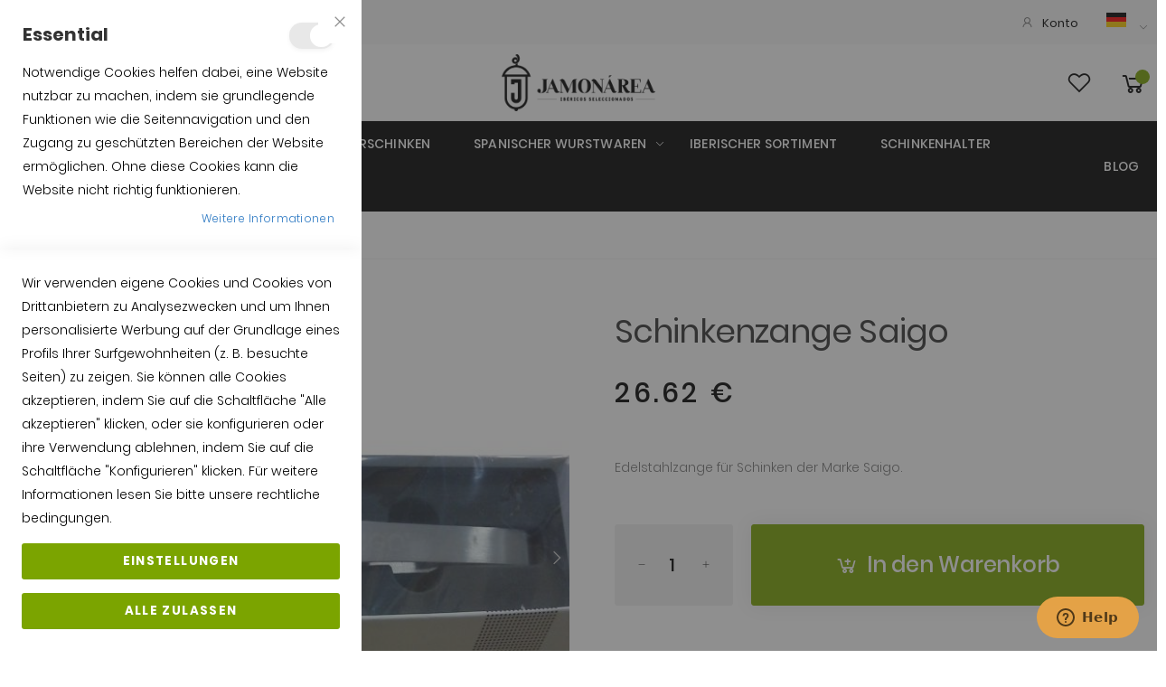

--- FILE ---
content_type: text/html; charset=UTF-8
request_url: https://www.jamonarea.de/schinkenzange-saigo.html
body_size: 26131
content:
<!doctype html>
<html lang="de">
    <head prefix="og: http://ogp.me/ns# fb: http://ogp.me/ns/fb# product: http://ogp.me/ns/product#">
        <script>
	var BASE_URL = WEB_URL = WEB_URL_AJAX = 'https://www.jamonarea.de/';
    var require = {
        "baseUrl": "https://www.jamonarea.de/static/version1764267066/frontend/Jamonarea/default/de_DE"
    };
</script>
        <meta charset="utf-8"/>
<meta name="title" content="Schinkenzange Saigo"/>
<meta name="description" content="Edelstahlzange für  Schinken der Marke Saigo."/>
<meta name="keywords" content="Schinken, iberischer, jamon, "/>
<meta name="robots" content="INDEX,FOLLOW"/>
<meta name="viewport" content="width=device-width, initial-scale=1, maximum-scale=1.0, user-scalable=no"/>
<meta name="format-detection" content="telephone=no"/>
<title>Schinkenzange Saigo</title>
<link  rel="stylesheet" type="text/css"  media="all" href="https://www.jamonarea.de/static/version1764267066/_cache/merged/08b03b7eb5dee02e05a344090b92a293.min.css" />
<link  rel="stylesheet" type="text/css"  media="screen and (min-width: 768px)" href="https://www.jamonarea.de/static/version1764267066/frontend/Jamonarea/default/de_DE/css/styles-l.min.css" />
<link  rel="stylesheet" type="text/css"  media="print" href="https://www.jamonarea.de/static/version1764267066/frontend/Jamonarea/default/de_DE/css/print.min.css" />
<link  rel="stylesheet" type="text/css"  media="all" href="https://www.jamonarea.de/static/version1764267066/_cache/merged/3dc87a51d0b8f0d93deb146adc8fc815.min.css" />
<script  type="text/javascript"  src="https://www.jamonarea.de/static/version1764267066/_cache/merged/3360c59230ba0ba5bc9f3c5930f042d4.min.js"></script>
<link  rel="canonical" href="https://www.jamonarea.de/schinkenzange-saigo.html" />
<link  rel="alternate" hreflang="de-DE" href="https://www.jamonarea.de/schinkenzange-saigo.html" />
<link  rel="icon" type="image/x-icon" href="https://www.jamonarea.de/media/favicon/stores/3/favicon-32x32.png" />
<link  rel="shortcut icon" type="image/x-icon" href="https://www.jamonarea.de/media/favicon/stores/3/favicon-32x32.png" />
<!--Start of Zendesk Chat Script-->
<script type="text/javascript">
window.$zopim||(function(d,s){var z=$zopim=function(c){z._.push(c)},$=z.s=
d.createElement(s),e=d.getElementsByTagName(s)[0];z.set=function(o){z.set.
_.push(o)};z._=[];z.set._=[];$.async=!0;$.setAttribute("charset","utf-8");
$.src="https://v2.zopim.com/?P0Qh4RpEXTZKcBaHJY5q4JYjmwcN96so";z.t=+new Date;$.
type="text/javascript";e.parentNode.insertBefore($,e)})(document,"script");
</script>
<!--End of Zendesk Chat Script-->

<!-- Hotjar Tracking Code for https://www.jamonarea.com/ -->
<script>
    (function(h,o,t,j,a,r){
        h.hj=h.hj||function(){(h.hj.q=h.hj.q||[]).push(arguments)};
        h._hjSettings={hjid:2607250,hjsv:6};
        a=o.getElementsByTagName('head')[0];
        r=o.createElement('script');r.async=1;
        r.src=t+h._hjSettings.hjid+j+h._hjSettings.hjsv;
        a.appendChild(r);
    })(window,document,'https://static.hotjar.com/c/hotjar-','.js?sv=');
</script>

<meta name="p:domain_verify" content="SS9463ltzMjxMSWhUZTIluyDtgfEhWd8"/>


<script type="text/javascript">
function gtag_report_conversion(url) {
 return false;
  }
</script>



<!-- Google Tag Manager -->
<script>(function(w,d,s,l,i){w[l]=w[l]||[];w[l].push({'gtm.start':
new Date().getTime(),event:'gtm.js'});var f=d.getElementsByTagName(s)[0],
j=d.createElement(s),dl=l!='dataLayer'?'&l='+l:'';j.async=true;j.src=
'https://www.googletagmanager.com/gtm.js?id='+i+dl;f.parentNode.insertBefore(j,f);
})(window,document,'script','dataLayer','GTM-TBJBLSMS');</script>
<!-- End Google Tag Manager -->
<script>    window.dataLayer = window.dataLayer || [];
    function gtag() { dataLayer.push(arguments) }

    window.amConsentManager = window.amConsentManager || {
        consentStates: {
            denied: 'denied',
            granted: 'granted'
        },
        storageName: 'amConsentMode',
        gdprCookie: {
            cookieGroupName: 'amcookie_allowed',
            allCookiesAllowed: '0'
        },
        defaultConsentTypesData: {"ad_storage":{"default":"1","group":"2"},"analytics_storage":{"default":"1","group":"3"},"ad_user_data":{"default":"1","group":"2"},"ad_personalization":{"default":"1","group":"2"}},
        currentStoreId: 3,
        init: function () {
            this.initStorage();
            this.setDefaultConsent();
        },
        initStorage: function () {
            const persistedConsentTypes = this.getPersistedConsentTypeState();

            if (Object.keys(persistedConsentTypes).length !== 0 && !this.shouldResetConsentState(persistedConsentTypes)) {
                return;
            }

            let consentState = {};
            for (const [type, data] of Object.entries(this.defaultConsentTypesData)) {
                consentState[type] = {
                    group: data.group,
                    status: data.default === '1' ? this.consentStates.granted : this.consentStates.denied
                };
            }

            this.resetAllowedCookiesGroups();
            this.persistConsentTypeState(consentState);
        },
        setDefaultConsent: function () {
            gtag('consent', 'default', this.getPersistedConsentTypeStateForGtag());
        },
        updateConsent: function (consent) {
            const storageConsent = this.getPersistedConsentTypeState();
            const consentState = {...storageConsent, ...consent};

            this.persistConsentTypeState(consentState);
            gtag('consent', 'update', this.getPersistedConsentTypeStateForGtag());
        },
        getConsentTypeStateByGroupIds: function (groups) {
            let consentTypeState = {};

            for (const [type, data] of Object.entries(this.defaultConsentTypesData)) {
                consentTypeState[type] = {
                    group: data.group,
                    status: (groups.includes(data.group) || groups.includes(this.gdprCookie.allCookiesAllowed))
                        ? this.consentStates.granted
                        : this.consentStates.denied
                }
            }

            return consentTypeState;
        },
        persistConsentTypeState: function (consentTypeState) {
            let persistedState = this.getPersistedConsentTypeState(false);
            persistedState[this.currentStoreId] = consentTypeState;
            localStorage.setItem(this.storageName, JSON.stringify(persistedState));
        },
        getPersistedConsentTypeState: function (forCurrentStore = true) {
            let persistedStates = JSON.parse(localStorage.getItem(this.storageName)) ?? {};

            if (forCurrentStore) {
                return persistedStates?.[this.currentStoreId] ?? {};
            }

            return persistedStates;
        },
        getPersistedConsentTypeStateForGtag: function () {
            let consentTypeState = {};
            let persistedState = this.getPersistedConsentTypeState();

            for (const [type, data] of Object.entries(persistedState)) {
                consentTypeState[type] = data.status;
            }

            return consentTypeState;
        },
        shouldResetConsentState: function (persistedConsentTypes) {
            if (Object.keys(persistedConsentTypes).length != Object.keys(this.defaultConsentTypesData).length) {
                return true;
            }

            for (const [type, data] of Object.entries(persistedConsentTypes)) {
                if (data.group !== this.defaultConsentTypesData[type].group) {
                    return true;
                }
            }

            return false;
        },
        resetAllowedCookiesGroups: function () {
            document.cookie = this.gdprCookie.cookieGroupName + '=0;max-age=-1;domain=' + location.hostname
        }
    };

    window.amConsentManager.init();
</script>
        <link  rel="stylesheet" type="text/css" media="all" href="https://www.jamonarea.de/media/mgs/fbuilder/css/blocks.min.css" />
<link  rel="stylesheet" type="text/css" media="all" href="https://www.jamonarea.de/media/mgs/fbuilder/css/3/fbuilder_config.min.css" />
    <script type="text/x-magento-init">
        {
            "*": {
                "Magento_PageCache/js/form-key-provider": {
                    "isPaginationCacheEnabled":
                        0                }
            }
        }
    </script>

<script type="text/javascript">
(function(w, dl) {
    w.dataLayerName = dl
    w[dl] = w[dl] || [];
    w[dl].push({
        'gtm.start': new Date().getTime(),
        event: 'gtm.js'
    })
    var p = JSON.parse('[{"ecommerce":{"currency":"EUR"}},{"page":{"type":"product"}},{"ecommerce":null},{"event":"view_item","ecommerce":{"currency":"EUR","value":"22.000000","detail":{"products":[{"id":"S-TW2","item_id":"S-TW2","item_name":"Schinkenzange Saigo","name":"Schinkenzange Saigo","price":"22.000000","currency_value":"EUR","item_brand":"12","item_category":"","item_sku":"S-TW2"}]},"items":[{"id":"S-TW2","item_id":"S-TW2","item_name":"Schinkenzange Saigo","name":"Schinkenzange Saigo","price":"22.000000","item_brand":"12","item_category":"","item_sku":"S-TW2","quantity":1}]}}]')
    p.forEach(function (d) { w[dl].push(d) })
})(window, "dataLayer")
</script>


<meta property="og:type" content="product" />
<meta property="og:title"
      content="Schinkenzange&#x20;Saigo" />
<meta property="og:image"
      content="https://www.jamonarea.de/media/catalog/product/cache/ad95d23cbfe5d93615c8d0a0f9b08874/p/i/pinzas_saigo.jpg" />
<meta property="og:description"
      content="Edelstahlzange&#x20;f&#xFC;r&#x20;&#x20;Schinken&#x20;der&#x20;Marke&#x20;Saigo." />
<meta property="og:url" content="https://www.jamonarea.de/schinkenzange-saigo.html" />
    <meta property="product:price:amount" content="26.620001"/>
    <meta property="product:price:currency"
      content="EUR"/>
<script type="application/ld+json">{"@context":"https:\/\/schema.org","@type":"WebSite","url":"https:\/\/www.jamonarea.de\/","name":"Jamonarea"}</script><script type="application/ld+json">{"@context":"https:\/\/schema.org","@type":"BreadcrumbList","itemListElement":[{"@type":"ListItem","item":{"@id":"https:\/\/www.jamonarea.de\/schinkenhalter.html","name":"schinkenhalter"},"position":1},{"@type":"ListItem","item":{"@id":"https:\/\/www.jamonarea.de\/schinkenzange-saigo.html","name":"Schinkenzange Saigo"},"position":2}]}</script><script type="application/ld+json">{"@context":"https:\/\/schema.org","@type":"Product","name":"Schinkenzange Saigo","description":"Edelstahlzange f\u00fcr Schinken der Marke Saigo.","image":"https:\/\/www.jamonarea.de\/media\/catalog\/product\/cache\/da8a2d903d62b7fbb72fe794a454ea51\/p\/i\/pinzas_saigo.jpg","offers":{"@type":"https:\/\/schema.org\/Offer","price":26.62,"url":"https:\/\/www.jamonarea.de\/schinkenzange-saigo.html","priceCurrency":"EUR","availability":"https:\/\/schema.org\/InStock","shippingDetails":{"deliveryTime":{"businessDays":{"@type":"OpeningHoursSpecification","dayOfWeek":[""]},"@type":"ShippingDeliveryTime"},"@type":"OfferShippingDetails"}},"manufacturer":"Saigo","sku":"S-TW2","weight":"1.000000 kgs","category":"schinkenhalter"}</script><script type="application/ld+json">{"@context":"https:\/\/schema.org\/","@type":"WebPage","speakable":{"@type":"SpeakableSpecification","cssSelector":[".description"],"xpath":["\/html\/head\/title"]}}</script>    </head>
    <body data-container="body"
          data-mage-init='{"loaderAjax": {}, "loader": { "icon": "https://www.jamonarea.de/static/version1764267066/frontend/Jamonarea/default/de_DE/images/loader-2.gif"}}'
        class="width1366 wide hide-registration-note catalog-product-view product-schinkenzange-saigo page-layout-1column" id="html-body">
        <script type="text/x-magento-init">
    {
        "*": {
            "Magento_PageBuilder/js/widget-initializer": {
                "config": {"[data-content-type=\"slider\"][data-appearance=\"default\"]":{"Magento_PageBuilder\/js\/content-type\/slider\/appearance\/default\/widget":false},"[data-content-type=\"map\"]":{"Magento_PageBuilder\/js\/content-type\/map\/appearance\/default\/widget":false},"[data-content-type=\"row\"]":{"Magento_PageBuilder\/js\/content-type\/row\/appearance\/default\/widget":false},"[data-content-type=\"tabs\"]":{"Magento_PageBuilder\/js\/content-type\/tabs\/appearance\/default\/widget":false},"[data-content-type=\"slide\"]":{"Magento_PageBuilder\/js\/content-type\/slide\/appearance\/default\/widget":{"buttonSelector":".pagebuilder-slide-button","showOverlay":"hover","dataRole":"slide"}},"[data-content-type=\"banner\"]":{"Magento_PageBuilder\/js\/content-type\/banner\/appearance\/default\/widget":{"buttonSelector":".pagebuilder-banner-button","showOverlay":"hover","dataRole":"banner"}},"[data-content-type=\"buttons\"]":{"Magento_PageBuilder\/js\/content-type\/buttons\/appearance\/inline\/widget":false},"[data-content-type=\"products\"][data-appearance=\"carousel\"]":{"Magento_PageBuilder\/js\/content-type\/products\/appearance\/carousel\/widget":false}},
                "breakpoints": {"desktop":{"label":"Desktop","stage":true,"default":true,"class":"desktop-switcher","icon":"Magento_PageBuilder::css\/images\/switcher\/switcher-desktop.svg","conditions":{"min-width":"1024px"},"options":{"products":{"default":{"slidesToShow":"5"}}}},"tablet":{"conditions":{"max-width":"1024px","min-width":"768px"},"options":{"products":{"default":{"slidesToShow":"4"},"continuous":{"slidesToShow":"3"}}}},"mobile":{"label":"Mobile","stage":true,"class":"mobile-switcher","icon":"Magento_PageBuilder::css\/images\/switcher\/switcher-mobile.svg","media":"only screen and (max-width: 768px)","conditions":{"max-width":"768px","min-width":"640px"},"options":{"products":{"default":{"slidesToShow":"3"}}}},"mobile-small":{"conditions":{"max-width":"640px"},"options":{"products":{"default":{"slidesToShow":"2"},"continuous":{"slidesToShow":"1"}}}}}            }
        }
    }
</script>
<script>
    window.guestWishlist = {
        addUrl:'https://www.jamonarea.de/guestwishlist/index/add/',
        isActive: false,
        currentUrl: 'https://www.jamonarea.de/schinkenzange-saigo.html',
		updateUrl: 'https://www.jamonarea.de/guestwishlist/index/updateall/',
    };
</script>

<script type="text/x-magento-init">
{
    "*": {
        "mgs/ajaxwishlist"    : {"ajaxWishlist":{"enabled":true}}    }
}

</script>

<div class="cookie-status-message" id="cookie-status">
    The store will not work correctly when cookies are disabled.</div>
<script type="text&#x2F;javascript">document.querySelector("#cookie-status").style.display = "none";</script>
<script type="text/x-magento-init">
    {
        "*": {
            "cookieStatus": {}
        }
    }
</script>

<script type="text/x-magento-init">
    {
        "*": {
            "mage/cookies": {
                "expires": null,
                "path": "\u002F",
                "domain": ".www.jamonarea.de",
                "secure": true,
                "lifetime": "86400"
            }
        }
    }
</script>
    <noscript>
        <div class="message global noscript">
            <div class="content">
                <p>
                    <strong>JavaScript scheint in Ihrem Browser deaktiviert zu sein.</strong>
                    <span>
                        Um unsere Website in bester Weise zu erfahren, aktivieren Sie Javascript in Ihrem Browser.                    </span>
                </p>
            </div>
        </div>
    </noscript>

<script>
    window.cookiesConfig = window.cookiesConfig || {};
    window.cookiesConfig.secure = true;
</script><script>    require.config({
        map: {
            '*': {
                wysiwygAdapter: 'mage/adminhtml/wysiwyg/tiny_mce/tinymceAdapter'
            }
        }
    });</script><script>    require.config({
        paths: {
            googleMaps: 'https\u003A\u002F\u002Fmaps.googleapis.com\u002Fmaps\u002Fapi\u002Fjs\u003Fv\u003D3\u0026key\u003D'
        },
        config: {
            'Magento_PageBuilder/js/utils/map': {
                style: '',
            },
            'Magento_PageBuilder/js/content-type/map/preview': {
                apiKey: '',
                apiKeyErrorMessage: 'You\u0020must\u0020provide\u0020a\u0020valid\u0020\u003Ca\u0020href\u003D\u0027https\u003A\u002F\u002Fwww.jamonarea.de\u002Fadminhtml\u002Fsystem_config\u002Fedit\u002Fsection\u002Fcms\u002F\u0023cms_pagebuilder\u0027\u0020target\u003D\u0027_blank\u0027\u003EGoogle\u0020Maps\u0020API\u0020key\u003C\u002Fa\u003E\u0020to\u0020use\u0020a\u0020map.'
            },
            'Magento_PageBuilder/js/form/element/map': {
                apiKey: '',
                apiKeyErrorMessage: 'You\u0020must\u0020provide\u0020a\u0020valid\u0020\u003Ca\u0020href\u003D\u0027https\u003A\u002F\u002Fwww.jamonarea.de\u002Fadminhtml\u002Fsystem_config\u002Fedit\u002Fsection\u002Fcms\u002F\u0023cms_pagebuilder\u0027\u0020target\u003D\u0027_blank\u0027\u003EGoogle\u0020Maps\u0020API\u0020key\u003C\u002Fa\u003E\u0020to\u0020use\u0020a\u0020map.'
            },
        }
    });</script><script>
    require.config({
        shim: {
            'Magento_PageBuilder/js/utils/map': {
                deps: ['googleMaps']
            }
        }
    });</script>
<script data-cfasync="false" type="text&#x2F;javascript">window.isGdprCookieEnabled = true;

require(['Amasty_GdprFrontendUi/js/modal-show'], function (modalConfigInit) {
    modalConfigInit({"isDeclineEnabled":0,"barLocation":0,"policyText":"Wir verwenden eigene Cookies und Cookies von Drittanbietern zu Analysezwecken und um Ihnen personalisierte Werbung auf der Grundlage eines Profils Ihrer Surfgewohnheiten (z. B. besuchte Seiten) zu zeigen. Sie k\u00f6nnen alle Cookies akzeptieren, indem Sie auf die Schaltfl\u00e4che \"Alle akzeptieren\" klicken, oder sie konfigurieren oder ihre Verwendung ablehnen, indem Sie auf die Schaltfl\u00e4che \"Konfigurieren\" klicken.  F\u00fcr weitere Informationen lesen Sie bitte unsere <a href=\"\/legal-terms\" title=\"Rechtliche Bedingungen\" target=\"_blank\">rechtliche bedingungen<\/a>.","firstShowProcess":"1","cssConfig":{"backgroundColor":null,"policyTextColor":null,"textColor":null,"titleColor":null,"linksColor":null,"acceptBtnColor":"#7BA400","acceptBtnColorHover":"#7BA400","acceptBtnTextColor":"#FFFFFF","acceptBtnTextColorHover":"#FFFFFF","acceptBtnOrder":null,"allowBtnTextColor":"#FFFFFF","allowBtnTextColorHover":"#FFFFFF","allowBtnColor":"#7BA400","allowBtnColorHover":"#7BA400","allowBtnOrder":null,"declineBtnTextColorHover":null,"declineBtnColorHover":null,"declineBtnTextColor":null,"declineBtnColor":null,"declineBtnOrder":null,"toggleActiveColor":null,"toggleInActiveColor":null},"isAllowCustomersCloseBar":true,"isPopup":false,"isModal":true,"className":"modal-popup amgdprcookie-modal-container modal-slide _show","buttons":[{"label":"Einstellungen","dataJs":"accept","class":"-allow -save","action":"saveCookie"},{"label":"Alle zulassen","dataJs":"allow","class":"-settings","action":"allowCookies"}],"template":"<div class=\"amgdprcookie-modal-template\"\n     data-amgdprcookie-focus-start\n     tabindex=\"0\"\n>\n    <span tabindex=\"0\" class=\"amgdprcookie-focus-guard\" data-focus-to=\"last\"><\/span>\n    <% if (data.isAllowCustomersCloseBar){ %>\n        <button id=\"close-modal\" class=\"action-close\" type=\"button\">\n            <span data-bind=\"i18n: 'Close Cookie Bar'\"><\/span>\n        <\/button>\n    <% } %>\n    <form id=\"amgdprcookie-form-sidebar\"\n          class=\"amgdprcookie-settings-form\"\n          data-amcookie-js=\"form-cookie\"\n          aria-label=\"<%= phrase.selectAndAcceptCookieGroup %>\"\n    >\n        <div class=\"amgdprcookie-groups-container\"\n             data-amcookie-js=\"groups\"\n             role=\"group\"\n             aria-label=\"<%= phrase.cookieGroupFieldset %>\"\n        >\n            <% _.each(data.groups.groupData, function(group, index) { %>\n            <div class=\"amgdprcookie-cookie-container -modal\">\n                <div class=\"amgdprcookie-header\">\n                    <h3 class=\"amgdprcookie-caption\">\n                        <%= group.name %>\n                    <\/h3>\n                    <div class=\"amgdprcookie-toggle-cookie\">\n                        <input class=\"amgdprcookie-input <% if(group.isEssential){ %>disabled<% } %>\"\n                               data-bind=\"keyboard: {\n                                   13: () => { $element.checked = !$element.checked },\n                               }\"\n                               type=\"checkbox\"\n                               data-amcookie-js=\"field\"\n                               name=\"groups[]\"\n                               id=\"<%= 'switch-box-' + index %>\"\n                               value=\"<%= group.groupId %>\"\n                               aria-label=\"<%= group.name %>\"\n                        <% if(group.checked){ %>checked<% } %>\n                        <% if(group.isEssential){ %>disabled<% } %> >\n                        <label class=\"amgdprcookie-label\" for=\"<%= 'switch-box-' + index %>\">\n                            <%= group.name %>\n                        <\/label>\n                    <\/div>\n                <\/div>\n                <p class=\"amgdprcookie-text\"><%= group.description %><\/p>\n                <a class=\"amgdprcookie-link\"\n                   data-amgdprcookie-js=\"information\"\n                   data-groupId=\"<%= group.groupId %>\"\n                   href=\"#\"\n                   aria-label=\"<%= `${phrase.moreInfo} ${phrase.about} ${group.name} ${phrase.cookieGroup}` %>\"\n                ><%= data.linkName %><\/a>\n            <\/div>\n            <% }); %>\n        <\/div>\n        <div class=\"amgdprcookie-policy-container\" data-amcookie-js=\"policy\">\n            <div class=\"amgdprcookie-text-container\">\n                <p class=\"amgdprcookie-policy\"><%= data.policyText %><\/p>\n            <\/div>\n            <div class=\"amgdprcookie-buttons-block\">\n                <% _.each(data.buttons, function(button) { %>\n                <button class=\"amgdprcookie-button <%= button.class %>\"\n                        type=\"button\"\n                        disabled\n                        data-amgdprcookie-js=\"<%= button.dataJs %>\"><%= button.label %><\/button>\n                <% }); %>\n            <\/div>\n        <\/div>\n    <\/form>\n    <span tabindex=\"0\" class=\"amgdprcookie-focus-guard\" data-focus-to=\"first\"><\/span>\n<\/div>\n\n<style>\n    <% if(css.backgroundColor){ %>\n    .amgdprcookie-modal-template {\n        background-color: <%= css.backgroundColor %>;\n    }\n    <% } %>\n    <% if(css.policyTextColor){ %>\n    .amgdprcookie-modal-template .amgdprcookie-policy {\n        color: <%= css.policyTextColor %>;\n    }\n    <% } %>\n    <% if(css.textColor){ %>\n    .amgdprcookie-modal-template .amgdprcookie-text {\n        color: <%= css.textColor %>;\n    }\n    <% } %>\n    <% if(css.titleColor){ %>\n    .amgdprcookie-modal-template .amgdprcookie-header {\n        color: <%= css.titleColor %>;\n    }\n    <% } %>\n    <% if(css.linksColor){ %>\n    .amgdprcookie-modal-template .amgdprcookie-link,\n    .amgdprcookie-modal-template .amgdprcookie-policy a {\n        color: <%= css.linksColor %>;\n    }\n    <% } %>\n    <% if(css.acceptBtnOrder || css.acceptBtnColor || css.acceptBtnTextColor){ %>\n    .amgdprcookie-modal-template .amgdprcookie-button.-save {\n        <% if(css.acceptBtnOrder) { %> order: <%= css.acceptBtnOrder %>; <% } %>\n        <% if(css.acceptBtnColor) { %>\n            background-color: <%= css.acceptBtnColor %>;\n            border-color: <%= css.acceptBtnColor %>;\n        <% } %>\n        <% if(css.acceptBtnTextColor) { %> color: <%= css.acceptBtnTextColor %>; <% } %>\n    }\n    <% } %>\n    <% if(css.acceptBtnColorHover || css.acceptBtnTextColorHover){ %>\n    .amgdprcookie-modal-template .amgdprcookie-button.-save:hover {\n        <% if(css.acceptBtnColorHover) { %>\n            background-color: <%= css.acceptBtnColorHover %>;\n            border-color: <%= css.acceptBtnColorHover %>;\n        <% } %>\n        <% if(css.acceptBtnTextColorHover) { %> color: <%= css.acceptBtnTextColorHover %>; <% } %>\n    }\n    <% } %>\n    <% if(css.allowBtnOrder || css.allowBtnColor || css.allowBtnTextColor){ %>\n    .amgdprcookie-modal-template .amgdprcookie-button.-settings {\n        <% if(css.allowBtnOrder) { %> order: <%= css.allowBtnOrder %>; <% } %>\n        <% if(css.allowBtnColor) { %>\n            background-color: <%= css.allowBtnColor %>;\n            border-color: <%= css.allowBtnColor %>;\n        <% } %>\n        <% if(css.allowBtnTextColor) { %> color: <%= css.allowBtnTextColor %>; <% } %>\n    }\n    <% } %>\n    <% if(css.allowBtnColorHover || css.allowBtnTextColorHover){ %>\n    .amgdprcookie-modal-template .amgdprcookie-button.-settings:hover {\n        <% if(css.allowBtnColorHover) { %>\n            background-color: <%= css.allowBtnColorHover %>;\n            border-color: <%= css.allowBtnColorHover %>;\n        <% } %>\n        <% if(css.allowBtnTextColorHover) { %> color: <%= css.allowBtnTextColorHover %>; <% } %>\n    }\n    <% } %>\n    <% if(css.declineBtnOrder || css.declineBtnColor || css.declineBtnTextColor){ %>\n    .amgdprcookie-modal-template .amgdprcookie-button.-decline {\n        <% if(css.declineBtnOrder) { %> order: <%= css.declineBtnOrder %>; <% } %>\n        <% if(css.declineBtnColor) { %>\n            background-color: <%= css.declineBtnColor %>;\n            border-color: <%= css.declineBtnColor %>;\n        <% } %>\n        <% if(css.declineBtnTextColor) { %> color: <%= css.declineBtnTextColor %>; <% } %>\n    }\n    <% } %>\n    <% if(css.declineBtnColorHover || css.declineBtnTextColorHover){ %>\n    .amgdprcookie-modal-template .amgdprcookie-button.-decline:hover {\n        <% if(css.declineBtnColorHover) { %>\n            background-color: <%= css.declineBtnColorHover %>;\n            border-color: <%= css.declineBtnColorHover %>;\n        <% } %>\n        <% if(css.declineBtnTextColorHover) { %> color: <%= css.declineBtnTextColorHover %>; <% } %>\n    }\n    <% } %>\n    <% if(css.toggleActiveColor){ %>\n    .amgdprcookie-modal-template .amgdprcookie-cookie-container .amgdprcookie-toggle-cookie .amgdprcookie-input:checked:not([disabled]) + .amgdprcookie-label {\n        background-color: <%= css.toggleActiveColor %>;\n    }\n    <% } %>\n    <% if(css.toggleInActiveColor){ %>\n    .amgdprcookie-modal-template .amgdprcookie-cookie-container .amgdprcookie-toggle-cookie .amgdprcookie-input:not(:checked) + .amgdprcookie-label {\n        background-color: <%= css.toggleInActiveColor %>;\n    }\n    <% } %>\n<\/style>\n","linkName":"Weitere Informationen","groups":{"groupData":[{"groupId":"1","isEssential":true,"name":"Essential","description":"Notwendige Cookies helfen dabei, eine Website nutzbar zu machen, indem sie grundlegende Funktionen wie die Seitennavigation und den Zugang zu gesch\u00fctzten Bereichen der Website erm\u00f6glichen. Ohne diese Cookies kann die Website nicht richtig funktionieren.","checked":true,"cookies":[{"name":"PHPSESSID","description":"To store the logged in user&#039;s username and a 128bit encrypted key.This information is required to allow a user to stay logged in to a web sitewithout needing to submit their username and password for each page visited. Without this cookie, a user is unabled to proceed to areas of the web site that require authenticated access.","lifetime":null,"provider":"Magento","type":"1st Party"},{"name":"private_content_version","description":"Appends a random, unique number and time to pages with customer content to prevent them from being cached on the server.","lifetime":null,"provider":"Magento","type":"1st Party"},{"name":"persistent_shopping_cart","description":"Stores the key (ID) of persistent cart to make it possible to restore the cart for an anonymous shopper.","lifetime":null,"provider":"Magento","type":"1st Party"},{"name":"form_key","description":"A security measure that appends a random string to all form submissions to protect the data from Cross-Site Request Forgery (CSRF).","lifetime":null,"provider":"Magento","type":"1st Party"},{"name":"store","description":"Tracks the specific store view \/ locale selected by the shopper.","lifetime":null,"provider":"Magento","type":"1st Party"},{"name":"login_redirect","description":"Preserves the destination page the customer was navigating to before being directed to log in.","lifetime":null,"provider":"Magento","type":"1st Party"},{"name":"mage-messages","description":"Tracks error messages and other notifications that are shown to the user, such as the cookie consent message, and various error messages, The message is deleted from the cookie after it is shown to the shopper.","lifetime":null,"provider":"Magento","type":"1st Party"},{"name":"mage-cache-storage","description":"Local storage of visitor-specific content that enables e-commerce functions.","lifetime":null,"provider":"Magento","type":"1st Party"},{"name":"mage-cache-storage-section-invalidation","description":"Forces local storage of specific content sections that should be invalidated.","lifetime":null,"provider":"Magento","type":"1st Party"},{"name":"mage-cache-sessid","description":"The value of this cookie triggers the cleanup of local cache storage.","lifetime":null,"provider":"Magento","type":"1st Party"},{"name":"product_data_storage","description":"Stores configuration for product data related to Recently Viewed \/ Compared Products.","lifetime":null,"provider":"Magento","type":"1st Party"},{"name":"user_allowed_save_cookie","description":"Indicates if the shopper allows cookies to be saved.","lifetime":null,"provider":"Magento","type":"1st Party"},{"name":"mage-translation-storage","description":"Stores translated content when requested by the shopper.","lifetime":null,"provider":"Magento","type":"1st Party"},{"name":"mage-translation-file-version","description":"Stores the file version of translated content.","lifetime":null,"provider":"Magento","type":"1st Party"},{"name":"section_data_ids","description":"Stores customer-specific information related to shopper-initiated actions such as display wish list, checkout information, etc.","lifetime":null,"provider":"Magento","type":"1st Party"}]},{"groupId":"2","isEssential":false,"name":"Marketing","description":"Marketing-Cookies werden verwendet, um Besucher von Websites zu verfolgen. Ziel ist es, dem einzelnen Nutzer relevante und attraktive Werbung zu zeigen, die f\u00fcr die Herausgeber und Drittwerber wertvoller ist.","checked":false,"cookies":[{"name":"recently_viewed_product","description":"Stores product IDs of recently viewed products for easy navigation.","lifetime":null,"provider":"Magento","type":"1st Party"},{"name":"recently_viewed_product_previous","description":"Stores product IDs of recently previously viewed products for easy navigation.","lifetime":null,"provider":"Magento","type":"1st Party"},{"name":"recently_compared_product","description":"Stores product IDs of recently compared products.","lifetime":null,"provider":"Magento","type":"1st Party"},{"name":"recently_compared_product_previous","description":"Stores product IDs of previously compared products for easy navigation.","lifetime":null,"provider":"Magento","type":"1st Party"}]},{"groupId":"3","isEssential":true,"name":"Google Analytics","description":"Statistik- und Analyse-Cookies helfen Website-Betreibern zu verstehen, wie Besucher mit Websites interagieren, indem sie Informationen in anonymer Form sammeln und bereitstellen.","checked":true,"cookies":[{"name":"_ga","description":"Used to distinguish users.","lifetime":null,"provider":"Google Analytics","type":"3rd Party"},{"name":"_gid","description":"Used to distinguish users.","lifetime":null,"provider":"Google Analytics","type":"3rd Party"},{"name":"_gat","description":"Used to throttle request rate.","lifetime":null,"provider":"Google Analytics","type":"3rd Party"}]}],"lastUpdate":1677157675}});
});</script>    <script data-cfasync="false" type="text/x-magento-init">
        {
            "*": {
                "Magento_Ui/js/core/app": {"components":{"gdpr-cookie-modal":{"cookieText":"Wir verwenden eigene Cookies und Cookies von Drittanbietern zu Analysezwecken und um Ihnen personalisierte Werbung auf der Grundlage eines Profils Ihrer Surfgewohnheiten (z. B. besuchte Seiten) zu zeigen. Sie k\u00f6nnen alle Cookies akzeptieren, indem Sie auf die Schaltfl\u00e4che \"Alle akzeptieren\" klicken, oder sie konfigurieren oder ihre Verwendung ablehnen, indem Sie auf die Schaltfl\u00e4che \"Konfigurieren\" klicken.  F\u00fcr weitere Informationen lesen Sie bitte unsere <a href=\"\/legal-terms\" title=\"Rechtliche Bedingungen\" target=\"_blank\">rechtliche bedingungen<\/a>.","firstShowProcess":"1","acceptBtnText":"Einstellungen","declineBtnText":null,"settingsBtnText":"Alle zulassen","isDeclineEnabled":0,"isAllowCustomersCloseBar":true,"component":"Amasty_GdprFrontendUi\/js\/modal","children":{"gdpr-cookie-settings-modal":{"component":"Amasty_GdprFrontendUi\/js\/modal\/cookie-settings"},"gdpr-cookie-information-modal":{"component":"Amasty_GdprFrontendUi\/js\/modal\/cookie-information"}}}}}            }
        }
    </script>
    <!-- ko scope: 'gdpr-cookie-modal' -->
        <!--ko template: getTemplate()--><!-- /ko -->
    <!-- /ko -->
    <style>
        .amgdprjs-bar-template {
            z-index: 999;
                    bottom: 0;
                }
    </style>


<div class="panel wrapper top-panel" style="display:none">
	<div class="panel header builder-panel">
		<div class="left-content">
										<button class="action subscribe primary btn btn-default btn-panel-confirm" type="button" onclick="window.location.href='https://www.jamonarea.de/mgsthemesetting/theme/customize/referrer/aHR0cHM6Ly93d3cuamFtb25hcmVhLmRlL3NjaGlua2VuemFuZ2Utc2FpZ28uaHRtbA%2C%2C/'" style="margin-left:10px"><i class="fa fa-pencil"></i> <span>Customize</span></button>
					</div>
		<div class="right-content">
							<div data-role="switcher" class="admin__actions-switch pull-right">
											<input type="checkbox" class="admin__actions-switch-checkbox" value="0" id="active-fbuilder" onclick="setLocation('https://www.jamonarea.de/fbuilder/index/active/referrer/aHR0cHM6Ly93d3cuamFtb25hcmVhLmRlL3NjaGlua2VuemFuZ2Utc2FpZ28uaHRtbA%2C%2C/')"/>
										<label class="admin__actions-switch-label" for="active-fbuilder">
						<span class="admin__actions-switch-text" data-text-on="Ja" data-text-off="Nein"></span>
					</label>
				</div>
				<span class="builder-switcher-label pull-right">Active CMS Builder</span>
					</div>
			</div>
</div>
<script>
	require([
        'jquery'
    ], function($) {
		if(self!=top){
			$('.top-panel').remove();
		}else{
			if($('#themesetting_customize_temp').length){
				$('#themesetting_customize_temp').remove();
			}

					}
    });
</script>
<div class="page-wrapper"><header class="page-header">
<div class="header-area header8 search-icon-popup minicart-slide myaccount-slide active-sticky">
	<!-- Header 1 -->
						<div class="top-header">
				<div class='frame'>
					<div class='line align-items-center'>
						<div class='col-des-6 col-tb-4 col-sm-12 col-mb-6 left-content'>
							<p><a class="info-tell" href="tel:+34623763549 "><i class="icon-phone"></i><span class="text-phone">Teléfono:</span> +34 623 76 35 49 </a></p><!--Identifier: header_2_custom_static_block_1, Block Id: 96-->						</div>
						<div class='col-des-6 col-tb-8 col-sm-12 col-mb-6 d-flex align-items-center right-content'>
							<div class='social'>
								<!--Identifier: , Block Id: -->							</div>
															<div class="header-top-links">
									<div class="actions">
										<a class="action top-links theme-header-icon" href='#' title='Account' ><i class="icon-user"></i><span class='label'>Konto</span></a>
									</div>
										<div class="login-form">
		<button class="close-myaccount" id="close-myaccount"><span class="icon-close"></span></button>
		<div class="block block-customer-login">
			<div class="block-title">
				<strong id="block-customer-login-heading" role="heading" aria-level="2">Login Your Account</strong>
			</div>
			<div class="block-content" aria-labelledby="block-customer-login-heading">
				<form class="form form-login"
					  action="https://www.jamonarea.de/customer/account/loginPost/"
					  method="post"
					  id="login-form-had"
					  data-mage-init='{"validation":{}}'>
					<input name="form_key" type="hidden" value="LQaAnNpuXpkde8cd" />					<div class="fieldset login" data-hasrequired="* Pflichtfelder">
						<div class="field email required">
							<div class="control">
								<input placeholder="E-Mail" name="login[username]" value=""  autocomplete="off" id="email-had" type="email" class="input-text" title="E-Mail" data-validate="{required:true, 'validate-email':true}">
							</div>
						</div>
						<div class="field password required">
							<div class="control">
								<input placeholder="Passwort" name="login[password]" type="password"  autocomplete="off" class="input-text" id="pass-had" title="Passwort" data-validate="{required:true}">
								<a class="action remind" href="https://www.jamonarea.de/customer/account/forgotpassword/"><span>Forgot?</span></a>
							</div>
						</div>
							<div class="field choice mgs-gdpr-checkbox">
		<input name="login[accept_gdpr]" value="1" id="accept_gdpr_header" class="checkbox" type="checkbox" data-validate="{required:true}"/>
		<label for="accept_gdpr_header" class="label"><span>By using this form you agree with the storage and handling of your data by this website.</span></label>
	</div>
                        <div class="actions-toolbar">
                            <div class="primary">
                                <button type="submit" class="login btn btn-primary" name="send" id="send2-had"><span>Anmelden</span></button>
                            </div>
                            <div class="secondary">
                                <a class="btn btn-link icon-right" href="https://www.jamonarea.de/customer/account/create/"><span>Create account</span></a>
                            </div>
                        </div>
                        <div class="actions-toolbar">
                            <div class="secondary">
                                <a class="btn btn-link icon-right" href="https://www.jamonarea.de/customer/account/forgotpassword/"><span>Forgot?</span></a>
                            </div>
                        </div>
					</div>
				</form>
			</div>
		</div>
	</div>
								</div>
																						<div class="customer-web-config">
																			        <!-- Languages Switch -->
    <div class="metaNav-item language-switch">
                <div class="switcher language switcher-language" data-ui-id="language-switcher"
             id="switcher-language">
            <strong class="label switcher-label"><span>Sprache</span></strong>
            <div class="actions dropdown options switcher-options">
                                <div class="action toggle switcher-trigger" id="switcher-language-trigger" data-storelanguage="jamonarea_deutsch_shop">
                                        <strong class="view-current-store-switch view-jamonarea_deutsch_shop">
                        <span><img src="https://www.jamonarea.de/static/version1764267066/frontend/Jamonarea/default/de_DE/images/flags/jamonarea_deutsch_shop.png" alt="Jamonarea Deutsch" /></span>
                                            </strong>
                </div>
                <ul class="dropdown switcher-dropdown"
                    data-mage-init='{"dropdownDialog":{
                    "appendTo":"#switcher-language > .options",
                    "triggerTarget":"#switcher-language-trigger",
                    "closeOnMouseLeave": false,
                    "triggerClass":"active",
                    "parentClass":"active",
                    "buttons":null}}'>
                                                                                                                                <li class="view-default switcher-option" data-storelanguage="default">
                                    <a href="https://www.jamonarea.com">
                                        <img src="https://www.jamonarea.de/static/version1764267066/frontend/Jamonarea/default/de_DE/images/flags/default.png" alt="Jamonarea en español" />
                                                                            </a>
                                </li>
                                                                                                                                                                                    <li class="view-jamonarea_english_shop switcher-option" data-storelanguage="jamonarea_english_shop">
                                    <a href="https://www.jamonarea.co.uk">
                                        <img src="https://www.jamonarea.de/static/version1764267066/frontend/Jamonarea/default/de_DE/images/flags/jamonarea_english_shop.png" alt="Jamonarea English" />
                                                                            </a>
                                </li>
                                                                                                                                                                                                                                                                                                            <li class="view-jamonarea_francais_shop switcher-option" data-storelanguage="jamonarea_francais_shop">
                                    <a href="https://www.jamonarea.fr">
                                        <img src="https://www.jamonarea.de/static/version1764267066/frontend/Jamonarea/default/de_DE/images/flags/jamonarea_francais_shop.png" alt="Jamonarea Français" />
                                                                            </a>
                                </li>
                                                                                                                                                                                                                </ul>
            </div>
        </div>
    </div>
																																													</div>
													</div>
					</div>
				</div>
			</div>
		
		<div class="middle-header elements-sticky-mb">
			<div class='frame'>
				<div class="conts-middle-header">
					<div class='line align-items-center '>
						<div class='col-des-4 col-tb-0 hide-tb hide-mb text-center search-desktop'>
															<div class="block block-search">
    <div class="block block-title theme-header-icon"><strong>Search</strong></div>
    <div class="block block-content">
        <form class="form minisearch" id="search_mini_form" action="https://www.jamonarea.de/instantsearch/result/" method="get">
            <div class="field search">
                <label class="label" for="search" data-role="minisearch-label">
                    <span>Search</span>
                </label>
                <div class="control">
                    <input id="search"
                           data-mage-init='{"quickSearch":{
                                "formSelector":"#search_mini_form",
                                "url":"https://www.jamonarea.de/search/ajax/suggest/",
                                "destinationSelector":"#search_autocomplete"}
                           }'
                           type="text"
                           name="q"
                           value=""
                           placeholder="Search product ..."
                           class="input-text"
                           maxlength="50"
                           role="combobox"
                           aria-haspopup="false"
                           aria-expanded="false"
                           aria-autocomplete="both"
                           autocomplete="off"/>
                    <div id="search_autocomplete" class="search-autocomplete"></div>
                    <div class="nested">
    <a class="action advanced" href="https://www.jamonarea.de/catalogsearch/advanced/" data-action="advanced-search">
        Erweiterte Suche    </a>
</div>
<div class="mgs-instant-search-dropdown" data-bind="scope: 'instant_search_form'">
	<!-- ko template: getTemplate() --><!-- /ko -->
</div>
<script type="text/x-magento-init">
{
    "*": {
        "Magento_Ui/js/core/app": {"components":{"instant_search_form":{"component":"MGS_InstantSearch\/js\/autocomplete","displayArea":"instant_search_form","children":{"steps":{"component":"uiComponent","displayArea":"steps","children":{"product":{"component":"MGS_InstantSearch\/js\/view\/product","sortOrder":0},"category":{"component":"MGS_InstantSearch\/js\/view\/category","sortOrder":0},"page":{"component":"MGS_InstantSearch\/js\/view\/cms\/page","sortOrder":0},"blog":{"component":"MGS_InstantSearch\/js\/view\/blog","sortOrder":0}}}},"config":{"textNoResult":"No Result"}},"autocompleteBindEvents":{"component":"MGS_InstantSearch\/js\/action\/bindEvents","config":{"searchFormSelector":"#search_mini_form","searchButtonSelector":"button.search","inputSelector":"#search, .minisearch input[type=\"text\"]","searchDelay":"500","url":"https:\/\/www.jamonarea.de\/instantsearch\/result\/"}},"autocompleteDataProvider":{"component":"MGS_InstantSearch\/js\/action\/dataProvider","config":{"url":"https:\/\/www.jamonarea.de\/instantsearch\/ajax\/result\/"}}}}    }
}
</script>
<script>
    window.instantSearch = {"result":{"product":{"data":[],"size":0,"url":""},"category":{"data":[],"size":0,"url":""},"page":{"data":[],"size":0,"url":""},"blog":{"data":[],"size":0,"url":""}}};
</script>                </div>
            </div>
            <div class="actions">
                <button type="submit"
                        title="Search"
                        class="action search">
                    <span>Search</span>
                </button>
            </div>
        </form>
    </div>
</div>
													</div>
						<div class='col-des-4 col-tb-10 d-flex align-items-center  col-mb-10 center-content'>
							<div class="megamenu_action"><button class="megamenu_action_mb" type="button"><i class="icon-bars"></i></button></div>
							    <a class="logo" href="https://www.jamonarea.de/" title="Jamón ibérico y embutidos ibéricos">
        <img class="default-logo" src="https://www.jamonarea.de/media/logo/default/logotipo-jamonarea.png"
             alt="Jamón ibérico y embutidos ibéricos"
             width="170"                     />
				    </a>
						</div>
						<div class='col-des-4 col-tb-2 col-mb-2  right-content'>
							<div class='d-flex align-items-center  menu-header-icon'>
																	
<div class="top-wishlist">
	<a class='action theme-header-icon' data-bind="scope: 'wishlist'" href="https://www.jamonarea.de/guestwishlist/">
		<span class="wishlist-icon "><i class="icon-heart-o"></i></span>
		<!-- ko if: wishlist().counter -->
		<span data-bind="text: wishlist().counter" class="counter qty"></span>
		<!-- /ko -->
	</a>
	    <div class="block block-wishlist" data-bind="scope: 'wishlist'">
		<button id="close-wishlist-site" class="close-wishlist-site"><span class="icon-close"></span></button>
		<!-- ko if: wishlist().counter -->
			<div class="block-content">
                <ol class="product-items no-display" id="wishlist-sidebar" data-bind="foreach: wishlist().items, css: {'no-display': null}">
                    <li class="product-item">
                        <div class="product-item-info">
							<div class="product-item-details">
                                <strong class="product-item-name">
                                    <a data-bind="attr: { href: product_url }" class="product-item-link">
                                        <span data-bind="text: product_name"></span>
                                    </a>
                                </strong>
                                <div data-bind="html: product_price"></div>
                                <div class="product-item-actions">
                                    <!-- ko if: product_is_saleable_and_visible -->
                                    <div class="actions-primary">
                                        <!-- ko if: product_has_required_options -->
                                        <a href="#" data-bind="attr: {'data-post': add_to_cart_params}" class="action tocart primary btn-xs"><span>In den Warenkorb</span></a>
                                        <!-- /ko -->
                                        <!-- ko ifnot: product_has_required_options -->
                                            <button type="button" class="action tocart primary btn-xs" data-bind="attr: {'data-post': add_to_cart_params}"><span>In den Warenkorb</span></button>
                                        <!-- /ko -->
                                    </div>
                                    <!-- /ko -->
                                    <div class="actions-secondary">
                                        <a href="#"  data-bind="attr: {'data-post': delete_item_params}"
                                           title="Diesen Artikel entfernen"
                                           class="btn-remove action delete">
                                            <span>Diesen Artikel entfernen</span>
                                        </a>
                                    </div>
                                </div>
                            </div>
							<a class="product-item-photo" data-bind="attr: { href: product_url, title: product_name }">
                                <!-- ko template: {name: $data.image.template, data: $data.image} --><!-- /ko -->
                            </a>
                        </div>
                    </li>
                </ol>
                <div class="actions-toolbar no-display" data-bind="css: {'no-display': null}">
                    <div class="primary">
                        <a class=" btn btn-default"
                           href="https://www.jamonarea.de/guestwishlist/"
                           title="All Wish List">All Wish List</a>
                    </div>
                </div>
        </div>
		<!-- /ko -->
		 <!-- ko ifnot: wishlist().counter -->
			<div class="block-content empty">
				<div class="empty">Sie haben keine Artikel auf Ihrer Wunschliste.</div>
			</div>
		<!-- /ko -->
    </div>
<script type="text/x-magento-init">
    {
        "*": {
            "Magento_Ui/js/core/app": {
                "components": {
                    "wishlist": {
                        "component": "Magento_Wishlist/js/view/wishlist"
                    }
                }
            }
        }
    }
</script>
</div>
<script type="text/x-magento-init">
    {
        "*": {
            "Magento_Ui/js/core/app": {
                "components": {
                    "wishlist": {
                        "component": "Magento_Wishlist/js/view/wishlist"
                    }
                }
            }
        }
    }

</script>
								
																	
<div data-block="minicart" class="minicart-wrapper">
    <a class="action showcart theme-header-icon" href="https://www.jamonarea.de/checkout/cart/"
       data-bind="scope: 'minicart_content'">
		<i class="icon-shopping-cart"></i>
        <span class="label text">
			Wagen		</span>
		<span class="label subtotal" data-bind="html: getCartParam('subtotal')"></span>
		<span class="counter qty empty"
              data-bind="css: { empty: !!getCartParam('summary_count') == false }, blockLoader: isLoading">
            <span class="counter-number"><!-- ko text: getCartParam('summary_count') -->0<!-- /ko --></span>
            <span class="counter-label">
            <!-- ko if: getCartParam('summary_count') -->
                <!-- ko text: getCartParam('summary_count') --><!-- /ko -->
                <!-- ko i18n: 'items' --><!-- /ko -->
            <!-- /ko -->
            </span>

        </span>
    </a>
            <div class="block block-minicart empty"
             data-role="dropdownDialog"
             data-mage-init='{"dropdownDialog":{
                "appendTo":"[data-block=minicart]",
                "triggerTarget":".showcart",
                "timeout": "2000",
                "closeOnMouseLeave": false,
                "closeOnEscape": true,
                "triggerClass":"active",
                "parentClass":"active",
                "buttons":[]}}'>
            <div id="minicart-content-wrapper" data-bind="scope: 'minicart_content'">
                <!-- ko template: getTemplate() --><!-- /ko -->
            </div>
                    </div>
        <script>
        window.checkout = {"shoppingCartUrl":"https:\/\/www.jamonarea.de\/checkout\/cart\/","checkoutUrl":"https:\/\/www.jamonarea.de\/checkout\/","updateItemQtyUrl":"https:\/\/www.jamonarea.de\/checkout\/sidebar\/updateItemQty\/","removeItemUrl":"https:\/\/www.jamonarea.de\/checkout\/sidebar\/removeItem\/","imageTemplate":"Magento_Catalog\/product\/image_with_borders","baseUrl":"https:\/\/www.jamonarea.de\/","minicartMaxItemsVisible":3,"websiteId":"3","maxItemsToDisplay":10,"storeId":"3","storeGroupId":"3","agreementIds":["2"],"customerLoginUrl":"https:\/\/www.jamonarea.de\/customer\/account\/login\/","isRedirectRequired":false,"autocomplete":"off","captcha":{"user_login":{"isCaseSensitive":false,"imageHeight":50,"imageSrc":"","refreshUrl":"https:\/\/www.jamonarea.de\/captcha\/refresh\/","isRequired":false,"timestamp":1768170391}}};
    </script>
    <script type="text/x-magento-init">
    {
        "[data-block='minicart']": {
            "Magento_Ui/js/core/app": {"components":{"minicart_content":{"children":{"subtotal.container":{"children":{"subtotal":{"children":{"subtotal.totals":{"config":{"display_cart_subtotal_incl_tax":1,"display_cart_subtotal_excl_tax":0,"template":"Magento_Tax\/checkout\/minicart\/subtotal\/totals"},"children":{"subtotal.totals.msrp":{"component":"Magento_Msrp\/js\/view\/checkout\/minicart\/subtotal\/totals","config":{"displayArea":"minicart-subtotal-hidden","template":"Magento_Msrp\/checkout\/minicart\/subtotal\/totals"}}},"component":"Magento_Tax\/js\/view\/checkout\/minicart\/subtotal\/totals"}},"component":"uiComponent","config":{"template":"Magento_Checkout\/minicart\/subtotal"}}},"component":"uiComponent","config":{"displayArea":"subtotalContainer"}},"item.renderer":{"component":"Magento_Checkout\/js\/view\/cart-item-renderer","config":{"displayArea":"defaultRenderer","template":"Magento_Checkout\/minicart\/item\/default"},"children":{"item.image":{"component":"Magento_Catalog\/js\/view\/image","config":{"template":"Magento_Catalog\/product\/image","displayArea":"itemImage"}},"checkout.cart.item.price.sidebar":{"component":"uiComponent","config":{"template":"Magento_Checkout\/minicart\/item\/price","displayArea":"priceSidebar"}}}},"extra_info":{"component":"uiComponent","config":{"displayArea":"extraInfo"}},"promotion":{"component":"uiComponent","config":{"displayArea":"promotion"}}},"config":{"itemRenderer":{"default":"defaultRenderer","simple":"defaultRenderer","virtual":"defaultRenderer"},"template":"Magento_Checkout\/minicart\/content"},"component":"Magento_Checkout\/js\/view\/minicart"}},"types":[]}        },
        "*": {
            "Magento_Ui/js/block-loader": "https://www.jamonarea.de/static/version1764267066/frontend/Jamonarea/default/de_DE/images/loader-1.gif"
        }
    }
    </script>
</div>


								
															</div>
						</div>
					</div>
				</div>
			</div>
		</div>

		<div class="bottom-header elements-sticky">
			<div class='frame'>
				<div class=' d-flex align-items-center conts-bottom-header'>
					<div class="horizontal-menu">
														<nav class="navigation mgs-megamenu--main" role="navigation">
        <ul class="nav nav-main nav-main-menu">
                            <li class="mega-menu-item level0">
                    <a href="https://www.jamonarea.de/" class=" has-submenu level0">
                        Inicio                    </a>
                </li>
                                                            <li class="level0 menu-1columns category-menu mmegamenu-3">
													<a href="/kaufen-iberico-schinken.html" class=" has-submenu level0"><span>Iberico Schinken</span></a><span class="toggle-menu"><span class="icon-toggle"></span></span><ul class="dropdown-mega-menu"><li><ul class="dropdown-submenu-ct"><li class="level1">
<a href="/iberische-schinken-bellota.html">
IBERISCHE SCHINKEN DE BELLOTA
</a>
</li><li class="level1">
<a href="/iberico-schinken-cebo.html">
Iberico Schinken cebo de campo
</a>
</li></ul></li></ul>                                            </li>
                                    <li class="level0 menu-1columns category-menu mmegamenu-4">
													<a href="/iberico-vorderschinken.html" class="  level0"><span>Iberico vorderschinken</span></a>                                            </li>
                                    <li class="level0 menu-1columns category-menu mmegamenu-5">
													<a href="/spanische-wurstwaren.html" class=" has-submenu level0"><span>Spanischer Wurstwaren</span></a><span class="toggle-menu"><span class="icon-toggle"></span></span><ul class="dropdown-mega-menu"><li><ul class="dropdown-submenu-ct"><li class="level1">
<a href="/iberico-lendenstuck.html">
Iberico Lendenstück
</a>
</li><li class="level1">
<a href="/chorizo.html">
Chorizo
</a>
</li><li class="level1">
<a href="/salchichon.html">
Salchichón
</a>
</li><li class="level1">
<a href="/lomito-iberische.html">
Lomito ibérico cabecero
</a>
</li></ul></li></ul>                                            </li>
                                    <li class="level0 menu-1columns category-menu mmegamenu-6">
													<a href="/sortiment-iberische.html" class="  level0"><span>Iberischer sortiment</span></a>                                            </li>
                                    <li class="level0 menu-1columns category-menu mmegamenu-8">
													<a href="/schinkenhalter.html" class="  level0"><span>Schinkenhalter</span></a>                                            </li>
                                    <li class="level0 menu-1columns category-menu mmegamenu-7">
													<a href="/loncheados.html" class=" has-submenu level0"><span>GESCHNITTEN / TAPAS</span></a><span class="toggle-menu"><span class="icon-toggle"></span></span><ul class="dropdown-mega-menu"><li><ul class="dropdown-submenu-ct"><li class="level1">
<a href="/jamon-cortado-mano.html">
Jamón ibérico cortado a Mano
</a>
</li></ul></li></ul>                                            </li>
                                    </ul>
	</nav>
											</div>
					<div class='banner-menu'><i class="la la-wordpress"></i>
<a href="/blog/">Blog</a></div><!--Identifier: header_custom_static_block_2, Block Id: 80-->				</div>
			</div>
		</div>
		</div>

<div class="header-mobile ">
	<div class='mobile-menu-wrapper'>
		<span class="mobile-menu-close"><i class="icon-close"></i></span>
		<!-- Search Mobile-->
		<div class="search-mobile"></div>
						<div class="tab-content">
			<div id="main-Menucontent" class="tab-pane active">

			</div>
					</div>
		<!--Identifier: , Block Id: -->	</div>
</div>
</header><div class="breadcrumbs">
	<ul class="items">
					<li class="item home">
							<a href="https://www.jamonarea.de/" title="Zur Startseite">
					Startseite				</a>
						</li>
					<li class="item category8">
							<a href="https://www.jamonarea.de/schinkenhalter.html" title="">
					schinkenhalter				</a>
						</li>
					<li class="item product">
							<strong>Schinkenzange Saigo</strong>
						</li>
			</ul>
</div>
<main id="maincontent" class="page-main"><div id="fp.wp.marker-top"></div><a id="contentarea" tabindex="-1"></a>
<div class="page messages"><div data-placeholder="messages"></div>
<div data-bind="scope: 'messages'">
	<div data-bind="visible: isVisible(), click: function () { RemoveMessage(); return true; }">
		<div role="alert" data-bind="foreach: { data: cookieMessages, as: 'message' }" class="messages">
			<div data-bind="attr: {
				class: 'message-' + message.type + ' ' + message.type + ' message',
				'data-ui-id': 'message-' + message.type
			}">
				<div class="text" data-bind="html: message.text"></div>
				<div class="close" style="display: none;" data-bind="visible: true"></div>
			</div>
		</div>
		<div role="alert" data-bind="foreach: { data: messages().messages, as: 'message' }" class="messages">
			<div data-bind="attr: {
				class: 'message-' + message.type + ' ' + message.type + ' message',
				'data-ui-id': 'message-' + message.type
			}">
				<div class="text" data-bind="html: message.text"></div>
				<div class="close" style="display: none;" data-bind="visible: true"></div>
			</div>
		</div>
	</div>
</div>
<script type="text/x-magento-init">
  {
    "*": {
        "Magento_Ui/js/core/app": {
            "components": {
                    "messages": {
                        "component": "Magento_Theme/js/view/messages"
                    }
                }
            }
        }
  }
</script>
</div><div class="columns"><div class="column main"><div class="product_wp_84">
	<div class="product-info-clearfix">

	


<input id="mgs_template_layout" type="hidden" name="mgs_template_layout" value="0">
<input id="galleryPopup" type="hidden" name="galleryPopup" value="0">

	<div class="no-display price product-price">22</div>



<div class="frame">
    <div class="line product-detail__infomation__media product-detail-infomation-sticky-parent ">
        <div class=" col-des-6  col-tb-6 col-xs-12">
            <div class="product-detail-media">
                <div class="product media"><a id="gallery-prev-area" tabindex="-1"></a>
<div class="action-skip-wrapper"><a class="action skip gallery-next-area"
   href="#gallery-next-area">
    <span>
        Zum Ende der Bildgalerie springen    </span>
</a>
</div><script type="text/x-magento-init">
    {
        "[data-gallery-role=gallery-placeholder]": {
            "Magento_ProductVideo/js/fotorama-add-video-events": {
                "videoData": [{"mediaType":"image","videoUrl":null,"isBase":false},{"mediaType":"image","videoUrl":null,"isBase":true}],
                "videoSettings": [{"playIfBase":"0","showRelated":"0","videoAutoRestart":"0"}],
                "optionsVideoData": []            }
        }
    }
</script>
<div class="action-skip-wrapper"><a class="action skip gallery-prev-area"
   href="#gallery-prev-area">
    <span>
        Zum Anfang der Bildgalerie springen    </span>
</a>
</div><a id="gallery-next-area" tabindex="-1"></a>







	<div id="owl-carousel-gallery84" class="owl-carousel gallery-horizontal">
            				
        <div class="product item-image imgzoom" data-zoom="https://www.jamonarea.de/media/catalog/product/cache/4645a21a510d3bca440b91260adf8d74/p/i/pinzas_jamon_2.jpg">

			
            <img class="img-fluid" src="https://www.jamonarea.de/media/catalog/product/cache/1ad816b5803635525b91d4db0cc968c6/p/i/pinzas_jamon_2.jpg" alt="estuche pinzas saigo"/>

		</div>
            				
        <div class="product item-image imgzoom" data-zoom="https://www.jamonarea.de/media/catalog/product/cache/4645a21a510d3bca440b91260adf8d74/p/i/pinzas_saigo.jpg">

			
            <img class="img-fluid" src="https://www.jamonarea.de/media/catalog/product/cache/1ad816b5803635525b91d4db0cc968c6/p/i/pinzas_saigo.jpg" alt="pinzas jamón saigo"/>

		</div>
    </div>
<script type="text/javascript">
    require([ 'jquery', 'mgsowlcarousel', 'magnificPopup' ], function ($) {
        $('#owl-carousel-gallery84').owlCarousel({
            items: 1,
            autoplay: false,
            lazyLoad: false,
            nav: true,
            dots: false,
            rtl: false,
            navText: ['<i class="icon-angle-left"></i>','<i class="icon-angle-right"></i>'],
        });
    });
    </script>


</div>            </div>
	        <div class="section-builder icon-boxes ">
    <div class="frame no-padding">
        <div class="line">
            <div class="col-des-4 col-tb-6 col-mb-12 banner-service">
                <div class="line">
                    <div class="panel-block-row  panel-block col-des-12 block13">
                        <div style="">
                            <div class="icon-box icon-box-left icon-box-side"><span class="icon-box-icon text-dark"> <i
                                class="icon-product-toolbar icon-product-pago-seguro"></i> </span>
                                <div class="icon-box-content">
                                    <h3 class="icon-box-title">Sichere zahlung</h3>
                                    <a href="#" id="modal-btn-safe-pay">Weitere Informationen</a>
                                </div>
                                </div>
                        </div>
                    </div>
                </div>
            </div>
            <div class="col-des-4 col-tb-6 col-mb-12 banner-service">
                <div class="line">
                    <div class="panel-block-row  panel-block col-des-12 block14">
                        <div style="">
                            <div class="icon-box icon-box-left icon-box-side"><span class="icon-box-icon text-dark"> <i
                                class="icon-product-toolbar icon-product-entrega"></i>  </span>
                                <div class="icon-box-content">
                                    <h3 class="icon-box-title">Lieferung in 5 Werktagen</h3>
                                    <a href="#" id="modal-btn-shipping">Weitere Informationen</a>
                                </div>
                                </div>
                        </div>
                    </div>
                </div>
            </div>
            <div class="col-des-4 col-tb-6 col-mb-12 banner-service">
                <div class="line">
                    <div class="panel-block-row  panel-block col-des-12 block15">
                        <div style="">
                            <div class="icon-box icon-box-left icon-box-side"><span class="icon-box-icon text-dark"> <i
                                class="icon-product-toolbar icon-product-atencion-cliente"></i>  </span>
                                <div class="icon-box-content">
                                    <h3 class="icon-box-title">Hilfe</h3>
                                    <a href="/contact/" target="_blank">Weitere Informationen</a>
                                </div>
                                </div>
                        </div>
                    </div>
                </div>
            </div>
        </div>
    </div>
</div>


<div id="modal-content-pay" class="product-modal-content" style="display: none; ">
    <div class="modal-inner-content">

<h5>100 % sichere Zahlung</h5>
<p>Bei Jamonarea verwenden wir sichere Zahlungssysteme mit SSL-Standards, dem derzeit sichersten und am weitesten verbreiteten Verschlüsselungsprotokoll.</p>
<p>Sie können sicher mit Ihrer Kreditkarte (Mastercard, VISA) oder Paypal bezahlen.</p>
<p>Wir haben ein 3D Secure-Sicherheitssystem implementiert, das jegliche Betrugsmöglichkeiten verhindert. Dafür können Sie beim Kauf Ihre Kartendaten direkt auf der Zahlungsplattform eingeben und werden anschließend zur Plattform Ihrer Bank weitergeleitet, um sich zu identifizieren und die Transaktion abzuschließen.</p>
<p>Ihre Bank wird überprüfen, ob Sie der rechtmäßige Karteninhaber sind, und dazu eine Antwort auf eine Sicherheitsfrage oder eine Authentifizierung per SMS oder Bank-App anfordern.</p>
<p>Im Zweifelsfall können Sie uns jederzeit kontaktieren, und wir helfen Ihnen gerne durch den gesamten Prozess ohne jegliche Verpflichtung.</p>

        <p><img src="https://www.jamonarea.de/media/wysiwyg/tarjetas-de-pago-medios-pago.jpg" alt="Tarjetas medio pago" /></p>
    </div>
</div>

<div id="modal-content-shipping" class="product-modal-content" style="display: none; ">
    <div class="modal-inner-content">
<h5>Eilversand</h5>
<p>Bei Jamonarea werden alle Produkte per Expressversand verschickt, mit einer Lieferzeit von 5 Werktagen, je nach Logistikdienstleister.</p>
<p>Einige Produkte können aufgrund ihrer Vorbereitung etwas länger benötigen, zum Beispiel das manuelle Schneiden eines Schinkens per Hand. In jedem Fall werden wir Sie über den Versandzeitpunkt und das voraussichtliche Lieferdatum informieren, das uns die Logistikfirma angibt.</p>
<p>Bestellungen, die nach Donnerstag um 16 Uhr eingehen, werden am Montag versendet. So vermeiden wir, dass die Produkte das ganze Wochenende in den Lagern des Transportunternehmens verbleiben. Wenn Sie dennoch möchten, dass wir das Produkt sofort versenden, können Sie dies in den Bestellkommentaren angeben oder uns kontaktieren.</p>
<p>Die Produkte werden sorgfältig verpackt und mit Materialien versehen, die für Lebensmittelprodukte geeignet sind.</p>
<p>Im Zweifelsfall können Sie uns jederzeit kontaktieren, und wir helfen Ihnen gerne durch den gesamten Prozess ohne jegliche Verpflichtung.</p>

    </div>
</div>

<script>
    require(
        [
            'jquery',
            'Magento_Ui/js/modal/modal'
        ],
        function($, modal) {
            var options = {
                type: 'popup',
                responsive: true,
                innerScroll: true,
                buttons: [{
                    text: $.mage.__('Close'),
                    class: 'modal-close',
                    click: function (){
                        this.closeModal();
                    }
                }]
            };

            modal(options, $('#modal-content-pay'));
            $("#modal-btn-safe-pay").on('click',function(){
                $("#modal-content-pay").modal("openModal");
            });

            modal(options, $('#modal-content-shipping'));
            $("#modal-btn-shipping").on('click',function(){
                $("#modal-content-shipping").modal("openModal");
            });

        }
    );
</script>


<!--Identifier: mpanel_product_detail_top_block, Block Id: 160-->        </div>
        <div class=" col-des-6  col-tb-6 col-xs-12 product-detail-infomation product-detail-infomation-sticky  margin-top65">
            <div class="product-detail-infomation-content">
                                <div class="product-info-main">

                    
	<h1 class="product-name">Schinkenzange Saigo</h1>
                    

	    <div class="product-reviews-summary empty">
        <div class="reviews-actions">
            <a class="action add" href="https://www.jamonarea.de/schinkenzange-saigo.html#review-form">
                Seien Sie der Erste, der dieses Produkt bewertet            </a>
        </div>
    </div>
                    <div class="product-info-price"><div class="price-box price-final_price" data-role="priceBox" data-product-id="84" data-price-box="product-id-84">
    

<span class="price-container price-final_price&#x20;tax&#x20;weee"
           itemtype="http://schema.org/Offer">
        <span  id="product-price-84"                data-price-amount="26.620001"
        data-price-type="finalPrice"
        class="price-wrapper "
    ><span class="price">26,62 €</span></span>
                <meta itemprop="price" content="26.620001" />
        <meta itemprop="priceCurrency" content="EUR" />
    </span>

</div></div>                    
                                        
                    <div class="product-info-main">						<div class="product attribute overview">
				<div class="value std" itemprop="description">Edelstahlzange für  Schinken der Marke Saigo.</div>
			</div>
            <!--Identifier: , Block Id: -->			</div>                                        
<div class="product-add-form">
    <form action="https://www.jamonarea.de/checkout/cart/add/uenc/aHR0cHM6Ly93d3cuamFtb25hcmVhLmRlL3NjaGlua2VuemFuZ2Utc2FpZ28uaHRtbA~~/product/84/" method="post"
          id="product_addtocart_form">
        <input type="hidden" name="product" value="84" />
        <input type="hidden" name="prodSku" value="S-TW2" />
        <input type="hidden" name="prodName" value="Schinkenzange Saigo" />
        <input type="hidden" name="prodPrice" value="22" />
        <input type="hidden" name="selected_configurable_option" value="" />
        <input type="hidden" name="related_product" id="related-products-field" value="" />
        <input name="form_key" type="hidden" value="LQaAnNpuXpkde8cd" />                                                    

	
	<div class="box-tocart">

		<div class="fieldset">


						<div class="field qty">
				<label for="qty">Qty:</label>
				<div class="qty-pr">
					<div class="input-group-prepend">
						<button style="min-width: 60px" class="edit-qty minus disable-select-text btn btn-decrement btn-spinner" onclick="minusQty('qty')" type="button">
							<i class="icon-minus"></i>
						</button>
					</div>
					<!-- <span class="edit-qty minus disable-select-text" onclick="minusQty('qty')"><i class="icon-minus"></i></span> -->
					<input type="number"
						   name="qty"
						   id="qty"
						   maxlength="12"
						   value="1"
						   title="Menge" class="input-text qty"
						   data-validate="{&quot;required-number&quot;:true,&quot;validate-item-quantity&quot;:{&quot;maxAllowed&quot;:10000}}"
						   />
					<!-- <span class="edit-qty plus disable-select-text" onclick="plusQty('qty')"><i class="icon-plus"></i></span> -->
					<div class="input-group-append">
						<button style="min-width: 60px" class="edit-qty plus disable-select-text btn btn-increment btn-spinner" onclick="plusQty('qty')" type="button">
							<i class="icon-plus"></i>
						</button>
					</div>
				</div>
			</div>
			
			<div class="actions">
				<button type="submit"
						title="In den Warenkorb"
						class="action primary tocart btn btn-default  btn-product btn-cart"
						id="product-addtocart-button">
					<span>In den Warenkorb</span>
				</button>
			</div>

			
<div class="product-addto-links" data-role="add-to-links">
    	</div>
<script type="text/x-magento-init">
    {
        "body": {
            "addToWishlist": {"productType":"simple"}        }
    }
</script>

<div id="instant-purchase" data-bind="scope:'instant-purchase'">
    <!-- ko template: getTemplate() --><!-- /ko -->
</div>
<script type="text/x-magento-init">
    {
        "#instant-purchase": {
            "Magento_Ui/js/core/app": {"components":{"instant-purchase":{"component":"Magento_InstantPurchase\/js\/view\/instant-purchase","config":{"template":"Magento_InstantPurchase\/instant-purchase","buttonText":"Instant Purchase","purchaseUrl":"https:\/\/www.jamonarea.de\/instantpurchase\/button\/placeOrder\/"}}}}        }
    }
</script>

		</div>
	</div>
<script type="text/x-magento-init">
    {
        "#product_addtocart_form": {
            "Magento_Catalog/product/view/validation": {
                "radioCheckboxClosest": ".nested"
            }
        }
    }
</script>

	<script type="text/javascript">
		function plusQty(qtyInput){
			require([
			'jquery'
			], function($){
				const qty = document.querySelector('#' + qtyInput);
				
  			    if ( !qty || qty.hasAttribute('disabled')) {
					return;
				}

                let qtyValue = qty.value;
                qtyValue = parseInt(qtyValue);
                qtyValue++;
                qty.value = qtyValue;
                $('#sticky_qty').val(qty);
				
			});

		}
		function minusQty(qtyInput){
			require([
			'jquery'
			], function($){
				const qty = document.querySelector('#' + qtyInput);

                 if ( !qty || qty.hasAttribute('disabled')) {
                     return;
                 }
 
                 let qtyValue = qty.value;
                 qtyValue = parseInt(qtyValue);
 
                 if (qtyValue > 1) {
                     qtyValue--;
                     qty.value = qtyValue;
                     $('#sticky_qty').val(qty);
                 }
			});
		}
	</script>
        
                    </form>
</div>
<script>
    require([
        'jquery',
        'priceBox'
    ], function($){
        var dataPriceBoxSelector = '[data-role=priceBox]',
            dataProductIdSelector = '[data-product-id=84]',
            priceBoxes = $(dataPriceBoxSelector + dataProductIdSelector);

        priceBoxes = priceBoxes.filter(function(index, elem){
            return !$(elem).find('.price-from').length;
        });

        priceBoxes.priceBox({'priceConfig': {"productId":"84","priceFormat":{"pattern":"%s\u00a0\u20ac","precision":2,"requiredPrecision":2,"decimalSymbol":",","groupSymbol":".","groupLength":3,"integerRequired":false},"tierPrices":[]}});
    });
</script>
                    <div id="modal-content-icon-loncheado" class="product-modal-content" style="display: none; ">
    <div class="modal-inner-content">
        <h5>Von Hand aufgeschnitten</h5>
        <p>Wenn Sie Ihr Stück in Scheiben geschnitten haben möchten, beachten Sie bitte, dass das daraus erhaltene Fleisch im Falle des Schinkens etwa 47 % des gewählten Gewichts ausmacht, im Falle des Vorderschinkens 43 %.</p>
        <p>Der Schinken wird von einem unserer professionellen Aufschneider von Hand aufgeschnitten und in praktischen Packungen à 100 g zusammen mit den Knochen und Abschnitten vakuumverpackt.</p>
        <p>Denken Sie daran,<strong> die Vakuumverpackung etwa 30 Minuten vor dem Verzehr zu öffnen</strong>, damit das Produkt atmen und sein ganzes Aroma entfalten kann. Das Produkt ist gekühlt ein Jahr lang haltbar.</p>
    </div>
</div>

<div id="modal-content-icon-deshuesado" class="product-modal-content" style="display: none; ">
    <div class="modal-inner-content">
        <h5>Entbeint</h5>
        <p>Wenn Sie Ihr Stück ohne Knochen wünschen, beachten Sie bitte, dass das daraus erhaltene Fleisch im Falle des Schinkens etwa 50 % des gewählten Gewichts ausmacht, im Falle des Vorderschinkens 45 %.</p>
        <p>Das Entbeinen ist <strong>kostenlos</strong></p>
        <p>Das Entbeinen wird in unseren Einrichtungen von Hand durchgeführt. Anschließend werden die Stücke vakuumverpackt.</p>
        <p>Denken Sie daran, <strong>die Vakuumverpackung etwa 30 Minuten vor dem Verzehr zu öffnen</strong>, damit das Produkt atmen und sein ganzes Aroma entfalten kann. Das Produkt ist gekühlt ein Jahr lang haltbar.</p>
    </div>
</div>


<script>
    require(
        [
            'jquery',
            'Magento_Ui/js/modal/modal'
        ],
        function($, modal) {
            var options = {
                type: 'popup',
                responsive: true,
                innerScroll: true,
                buttons: [{
                    text: $.mage.__('Close'),
                    class: 'modal-close',
                    click: function (){
                        this.closeModal();
                    }
                }]
            };

            modal(options, $('#modal-content-icon-loncheado'));
            $("#product-options-wrapper").on('click', '.modal-icon-loncheado', function(){
                $("#modal-content-icon-loncheado").modal("openModal");
            });

            modal(options, $('#modal-content-icon-deshuesado'));
            $("#product-options-wrapper").on('click', '.modal-icon-deshuesado', function(){
                $("#modal-content-icon-deshuesado").modal("openModal");
            });

        }
    );
</script><!--Identifier: custom_product_info_modal, Block Id: 146-->
                    <div class="product-sub-information">
                                                                    </div>

                                    </div>
            </div>
        </div>
    </div>
</div>
    

<div class="data item content" id="data-description">
    


<div class="tab-descripcion">
    <div class="frame">
        <div class="line">
                        <div class="col-mb-4 col-des-4 col-tb-12 col-sm-12 ">
                    <div class="additional-attributes-wrapper table-wrapper">
                        <table class="data table additional-attributes" id="product-attribute-specs-table">
                            <caption class="table-caption">Weitere Informationen</caption>
                            <tbody>
                            <tr><td class="col" scope="row"><span class="fa fa-pig"></span><span class="label">Hersteller:</span> Saigo</td>                            </tbody>
                        </table>
                    </div>
            </div>
            <div class="col-mb-1 col-des-1 col-tb-12 col-sm-12">&nbsp;</div>
            <div class="col-mb-6 col-des-6 col-tb-12 col-sm-12">
                            <p>Edelstahlzange</p>
            </div>
        </div>
    </div>
</div>
</div>





        <div class="product info detailed frame  after-content  ">
        
                <div class="product data items" data-mage-init='{"tabs":{"openedState":"active"}}'>
            <div class="product-data-items-menu">
                                    
                                                                
                                                                                                                                                                
                                                
                                                                                                                                                                
                                                
                                                                                                                                                                
                                        </div>
            <div class="product-data-items-content">
                                                                                                                                                                                                                            
                                                                                                                                                                                            
                                                                                                                                                                                            
                                        </div>
        </div>
    </div>
    <script type="text/javascript">
        require([
            'jquery'
        ], function ($) {
            $(document).ready(function(){

                $('.title-accordion').on('click',function(){

                    var itemShow = $(this).data('toggle');
                    if($(this).hasClass('active')){
                        $(itemShow).slideUp();
                        $(this).removeClass('active');
                    }else {
                        $('.product-data-items-content .title-accordion.active').removeClass('active');
                        $(".product-data-items-content .data.item.content").slideUp();
                        $(itemShow).slideDown();
                        $(this).addClass('active');
                    }
                });
            });
        });
    </script>
    




<script type="text/javascript">
	require([
	'jquery'
	], function(jQuery){
		(function($) {
			$(document).ready(function(){

				// if choose extended tab
												$('.product-info-main .product-reviews-summary a').on('click',function(event){
					event.returnValue = false;
					event.preventDefault();
					$('html, body').animate({
						scrollTop: $(".product.info.detailed").offset().top - 150
					}, 300);
										if($(window).width() > 767){
						$('#tab-label-reviews-title').trigger('click');
					}else {
						$('.titlproduct-detail-dealse-accordion.accordion-reviews').trigger('click');
					}
									});
			});
		})(jQuery);
	});


</script>
</div></div>

<div class="section-builder icon-boxes boxes-destacados" style="background-color: #f7f7f7;">
    <div class="frame no-padding">
        <div class="line">
            <div class="col-des-4 col-tb-4 col-mb-12 banner-service">
                <div class="icon-box icon-box-left icon-box-side">
                    
                    <img src="/media/wysiwyg/nuestras-dehesas.jpg" alt="" />
                    
                    <div class="icon-box-content">
                        <h3 class="icon-box-title">Natürliche Aufzucht</h3>
                        <p>Die Ibérico-Pata-Negra-Schweine, die in unseren Dehesas leben, werden in freier Wildbahn
aufgezogen und mit Eicheln und natürlichen Gräsern gefüttert, was eine hervorragende
Fleischqualität mit einzigartigem Geschmack und saftiger Textur garantiert. Diese natürliche
Umgebung und unser Engagement in jeder Phase des Herstellungsprozesses garantieren
authentische und außergewöhnliche spanisch-iberische Produkte.</p>
                    </div>
                
                </div>
            </div>
            <div class="col-des-4 col-tb-4 col-mb-12 banner-service">
                <div class="icon-box icon-box-left icon-box-side">
                    
                    <img src="/media/wysiwyg/nuestra-ganaderia.jpg" alt="" />
                    
                    <div class="icon-box-content">
                       <h3 class="icon-box-title">Ausgewählte Produktion</h3>
                        <p>Von der Pflege der Ibérico-Rasse und der Aufzucht unserer Schweine bis hin zu dem Moment,
in dem unser Pata-Negra-Schinken auf Ihren Tisch kommt, achten wir auf jedes Detail, um
Ihnen ein außergewöhnliches Produkt anbieten zu können. Unsere iberischen Schinken sind
das Ergebnis monatelanger Hingabe und Aufmerksamkeit in jeder Phase. Sie folgen der
Tradition und dem Know-how unseres über 140 Jahre alten Familienunternehmens und
garantieren einen einzigartigen Geschmack und eine ausgezeichnete Qualität, auf die wir stolz
sind. Entdecken Sie den Geschmack des echten Ibérico-Schinkens Pata Negra.</p>
                    </div>
                
                </div>
            </div>
            <div class="col-des-4 col-tb-4 col-mb-12 banner-service">
                <div class="icon-box icon-box-left icon-box-side">
                    
                    <img src="/media/wysiwyg/elaboracion-propia.jpg" alt="" />
                    
                    <div class="icon-box-content">
                        <h3 class="icon-box-title">Qualitätsgarantie</h3>
                        <p>Alle unsere Schinkenkeulen sind mit einem eindeutigen Qualitätszertifikat versehen, das sich
auf dem Strichcode befindet, der auf der Plombe der Keulen angebracht ist. Dies garantiert die
Rückverfolgbarkeit des Schinkens, seine Qualität und Authentizität, seine Daten und
Qualitätscodes und entspricht somit der aktuellen Verordnung R.D. 4/2014, die die Qualität
der spanischen iberischen Produkte regelt.</p>
                    </div>
                
                </div>
            </div>
        </div>
    </div>
</div>



<!--Identifier: product-info-banner-line, Block Id: 158--><input name="form_key" type="hidden" value="LQaAnNpuXpkde8cd" /><div id="authenticationPopup" data-bind="scope:'authenticationPopup', style: {display: 'none'}">
        <script>window.authenticationPopup = {"autocomplete":"off","customerRegisterUrl":"https:\/\/www.jamonarea.de\/customer\/account\/create\/","customerForgotPasswordUrl":"https:\/\/www.jamonarea.de\/customer\/account\/forgotpassword\/","baseUrl":"https:\/\/www.jamonarea.de\/","customerLoginUrl":"https:\/\/www.jamonarea.de\/customer\/ajax\/login\/"}</script>    <!-- ko template: getTemplate() --><!-- /ko -->
        <script type="text/x-magento-init">
        {
            "#authenticationPopup": {
                "Magento_Ui/js/core/app": {"components":{"authenticationPopup":{"component":"Magento_Customer\/js\/view\/authentication-popup","children":{"messages":{"component":"Magento_Ui\/js\/view\/messages","displayArea":"messages"},"captcha":{"component":"Magento_Captcha\/js\/view\/checkout\/loginCaptcha","displayArea":"additional-login-form-fields","formId":"user_login","configSource":"checkout"},"recaptcha":{"component":"Magento_ReCaptchaFrontendUi\/js\/reCaptcha","displayArea":"additional-login-form-fields","reCaptchaId":"recaptcha-popup-login","settings":{"rendering":{"sitekey":"6LdFgqAaAAAAADb1BjBQ7wlmEtbGYfLqoisLCUOL","badge":"bottomleft","size":"invisible","theme":"light","hl":""},"invisible":true}}}}}}            },
            "*": {
                "Magento_Ui/js/block-loader": "https\u003A\u002F\u002Fwww.jamonarea.de\u002Fstatic\u002Fversion1764267066\u002Ffrontend\u002FJamonarea\u002Fdefault\u002Fde_DE\u002Fimages\u002Floader\u002D1.gif"
                                ,
                "Magento_Customer/js/customer-global-session-loader": {}
                            }
        }
    </script>
</div>
<script type="text/x-magento-init">
    {
        "*": {
            "Magento_Customer/js/section-config": {
                "sections": {"stores\/store\/switch":["*"],"stores\/store\/switchrequest":["*"],"directory\/currency\/switch":["*"],"*":["messages"],"customer\/account\/logout":["*","recently_viewed_product","recently_compared_product","persistent"],"customer\/account\/loginpost":["*"],"customer\/account\/createpost":["*"],"customer\/account\/editpost":["*"],"customer\/ajax\/login":["checkout-data","cart","captcha"],"catalog\/product_compare\/add":["compare-products"],"catalog\/product_compare\/remove":["compare-products"],"catalog\/product_compare\/clear":["compare-products"],"sales\/guest\/reorder":["cart"],"sales\/order\/reorder":["cart"],"checkout\/cart\/add":["cart","directory-data"],"checkout\/cart\/delete":["cart"],"checkout\/cart\/updatepost":["cart"],"checkout\/cart\/updateitemoptions":["cart"],"checkout\/cart\/couponpost":["cart"],"checkout\/cart\/estimatepost":["cart"],"checkout\/cart\/estimateupdatepost":["cart"],"checkout\/onepage\/saveorder":["cart","checkout-data","last-ordered-items"],"checkout\/sidebar\/removeitem":["cart"],"checkout\/sidebar\/updateitemqty":["cart"],"rest\/*\/v1\/carts\/*\/payment-information":["cart","last-ordered-items","captcha","instant-purchase"],"rest\/*\/v1\/guest-carts\/*\/payment-information":["cart","captcha"],"rest\/*\/v1\/guest-carts\/*\/selected-payment-method":["cart","checkout-data"],"rest\/*\/v1\/carts\/*\/selected-payment-method":["cart","checkout-data","instant-purchase"],"customer\/address\/*":["instant-purchase"],"customer\/account\/*":["instant-purchase"],"vault\/cards\/deleteaction":["instant-purchase"],"multishipping\/checkout\/overviewpost":["cart"],"paypal\/express\/placeorder":["cart","checkout-data"],"paypal\/payflowexpress\/placeorder":["cart","checkout-data"],"paypal\/express\/onauthorization":["cart","checkout-data"],"persistent\/index\/unsetcookie":["persistent"],"review\/product\/post":["review"],"wishlist\/index\/add":["wishlist","guest_wishlist"],"wishlist\/index\/remove":["wishlist","guest_wishlist"],"wishlist\/index\/updateitemoptions":["wishlist","guest_wishlist"],"wishlist\/index\/update":["wishlist","guest_wishlist"],"wishlist\/index\/cart":["wishlist","cart","guest_wishlist"],"wishlist\/index\/fromcart":["wishlist","cart","guest_wishlist"],"wishlist\/index\/allcart":["wishlist","cart","guest_wishlist"],"wishlist\/shared\/allcart":["wishlist","cart","guest_wishlist"],"wishlist\/shared\/cart":["cart"],"ammostviewed\/cart\/add":["cart","messages"],"guestwishlist\/index\/add":["guest_wishlist"],"guestwishlist\/index\/index":["guest_wishlist","cart"],"guestwishlist\/cart\/add":["guest_wishlist","cart"],"guestwishlist\/index\/remove":["guest_wishlist"],"guestwishlist\/index\/fromcart":["guest_wishlist"],"guestwishlist\/index\/all":["guest_wishlist"],"braintree\/paypal\/placeorder":["cart","checkout-data"],"braintree\/googlepay\/placeorder":["cart","checkout-data"]},
                "clientSideSections": ["checkout-data","cart-data"],
                "baseUrls": ["https:\/\/www.jamonarea.de\/"],
                "sectionNames": ["messages","customer","compare-products","last-ordered-items","cart","directory-data","captcha","instant-purchase","loggedAsCustomer","persistent","review","wishlist","amga4_event_pool","guest_wishlist","recently_viewed_product","recently_compared_product","product_data_storage","paypal-billing-agreement"]            }
        }
    }
</script>
<script type="text/x-magento-init">
    {
        "*": {
            "Magento_Customer/js/customer-data": {
                "sectionLoadUrl": "https\u003A\u002F\u002Fwww.jamonarea.de\u002Fcustomer\u002Fsection\u002Fload\u002F",
                "expirableSectionLifetime": 10080,
                "expirableSectionNames": ["cart","persistent"],
                "cookieLifeTime": "86400",
                "updateSessionUrl": "https\u003A\u002F\u002Fwww.jamonarea.de\u002Fcustomer\u002Faccount\u002FupdateSession\u002F"
            }
        }
    }
</script>
<script type="text/x-magento-init">
    {
        "*": {
            "Magento_Customer/js/invalidation-processor": {
                "invalidationRules": {
                    "website-rule": {
                        "Magento_Customer/js/invalidation-rules/website-rule": {
                            "scopeConfig": {
                                "websiteId": "3"
                            }
                        }
                    }
                }
            }
        }
    }
</script>
<script type="text/x-magento-init">
    {
        "body": {
            "pageCache": {"url":"https:\/\/www.jamonarea.de\/page_cache\/block\/render\/id\/84\/","handles":["default","catalog_product_view","catalog_product_view_type_simple","catalog_product_view_id_84","catalog_product_view_sku_S-TW2","instant_search","themesetting_onecolumn_custom",0],"originalRequest":{"route":"catalog","controller":"product","action":"view","uri":"\/schinkenzange-saigo.html"},"versionCookieName":"private_content_version"}        }
    }
</script>
<script type="text/x-magento-init">
    {
        "body": {
            "requireCookie": {"noCookieUrl":"https:\/\/www.jamonarea.de\/cookie\/index\/noCookies\/","triggers":[".action.towishlist"],"isRedirectCmsPage":true}        }
    }
</script>
<script type="text/javascript">
	require([
		"jquery"
	], function(jQuery){
		(function($) {
			$(document).ready(function () {
				if($('.pin__type').length){
					$('.lookbook-container .pin__type').on('mouseenter',function(){
						$('.lookbook-container .pin__image').toggleClass('pm-mask');
					});

					$('.lookbook-container .pin__type').on('click',function(){
						$('.lookbook-container .pin__type').removeClass('pin__opened');
						$(this).toggleClass('pin__opened');
					});

					$('.lookbook-image').on('click',function(){
						$('.lookbook-container .pin__type').removeClass('pin__opened');
					});
				}
			});
		})(jQuery);
	});
</script>
<script type="text/x-magento-init">
    {
        "*": {
                "Magento_Catalog/js/product/view/provider": {
                    "data": {"items":{"84":{"add_to_cart_button":{"post_data":"{\"action\":\"https:\\\/\\\/www.jamonarea.de\\\/checkout\\\/cart\\\/add\\\/uenc\\\/%25uenc%25\\\/product\\\/84\\\/\",\"data\":{\"product\":\"84\",\"uenc\":\"%uenc%\"}}","url":"https:\/\/www.jamonarea.de\/checkout\/cart\/add\/uenc\/%25uenc%25\/product\/84\/","required_options":false},"add_to_compare_button":{"post_data":null,"url":"{\"action\":\"https:\\\/\\\/www.jamonarea.de\\\/catalog\\\/product_compare\\\/add\\\/\",\"data\":{\"product\":\"84\",\"uenc\":\"aHR0cHM6Ly93d3cuamFtb25hcmVhLmRlL3NjaGlua2VuemFuZ2Utc2FpZ28uaHRtbA~~\"}}","required_options":null},"price_info":{"final_price":26.620001,"max_price":26.620001,"max_regular_price":26.620001,"minimal_regular_price":26.620001,"special_price":null,"minimal_price":26.620001,"regular_price":26.620001,"formatted_prices":{"final_price":"<span class=\"price\">26,62\u00a0\u20ac<\/span>","max_price":"<span class=\"price\">26,62\u00a0\u20ac<\/span>","minimal_price":"<span class=\"price\">26,62\u00a0\u20ac<\/span>","max_regular_price":"<span class=\"price\">26,62\u00a0\u20ac<\/span>","minimal_regular_price":null,"special_price":null,"regular_price":"<span class=\"price\">26,62\u00a0\u20ac<\/span>"},"extension_attributes":{"msrp":{"msrp_price":"<span class=\"price\">0,00\u00a0\u20ac<\/span>","is_applicable":"","is_shown_price_on_gesture":"","msrp_message":"","explanation_message":"Our price is lower than the manufacturer&#039;s &quot;minimum advertised price.&quot;  As a result, we cannot show you the price in catalog or the product page. <br><br> You have no obligation to purchase the product once you know the price. You can simply remove the item from your cart."},"tax_adjustments":{"final_price":22,"max_price":22,"max_regular_price":22,"minimal_regular_price":22,"special_price":22,"minimal_price":22,"regular_price":22,"formatted_prices":{"final_price":"<span class=\"price\">22,00\u00a0\u20ac<\/span>","max_price":"<span class=\"price\">22,00\u00a0\u20ac<\/span>","minimal_price":"<span class=\"price\">22,00\u00a0\u20ac<\/span>","max_regular_price":"<span class=\"price\">22,00\u00a0\u20ac<\/span>","minimal_regular_price":null,"special_price":"<span class=\"price\">22,00\u00a0\u20ac<\/span>","regular_price":"<span class=\"price\">22,00\u00a0\u20ac<\/span>"}},"weee_attributes":[],"weee_adjustment":"<span class=\"price\">26,62\u00a0\u20ac<\/span>"}},"images":[{"url":"https:\/\/www.jamonarea.de\/media\/catalog\/product\/cache\/1ad816b5803635525b91d4db0cc968c6\/p\/i\/pinzas_saigo.jpg","code":"recently_viewed_products_grid_content_widget","height":600,"width":600,"label":"pinzas jam\u00f3n saigo","resized_width":600,"resized_height":600},{"url":"https:\/\/www.jamonarea.de\/media\/catalog\/product\/cache\/a9a3f753dfc61e0d9f36865130849b35\/p\/i\/pinzas_saigo.jpg","code":"recently_viewed_products_list_content_widget","height":340,"width":340,"label":"pinzas jam\u00f3n saigo","resized_width":340,"resized_height":340},{"url":"https:\/\/www.jamonarea.de\/media\/catalog\/product\/cache\/8bb0d44db0ce263c3bd75e486ba03e69\/p\/i\/pinzas_saigo.jpg","code":"recently_viewed_products_images_names_widget","height":90,"width":75,"label":"pinzas jam\u00f3n saigo","resized_width":75,"resized_height":90},{"url":"https:\/\/www.jamonarea.de\/media\/catalog\/product\/cache\/1ad816b5803635525b91d4db0cc968c6\/p\/i\/pinzas_saigo.jpg","code":"recently_compared_products_grid_content_widget","height":600,"width":600,"label":"pinzas jam\u00f3n saigo","resized_width":600,"resized_height":600},{"url":"https:\/\/www.jamonarea.de\/media\/catalog\/product\/cache\/a9a3f753dfc61e0d9f36865130849b35\/p\/i\/pinzas_saigo.jpg","code":"recently_compared_products_list_content_widget","height":340,"width":340,"label":"pinzas jam\u00f3n saigo","resized_width":340,"resized_height":340},{"url":"https:\/\/www.jamonarea.de\/media\/catalog\/product\/cache\/8bb0d44db0ce263c3bd75e486ba03e69\/p\/i\/pinzas_saigo.jpg","code":"recently_compared_products_images_names_widget","height":90,"width":75,"label":"pinzas jam\u00f3n saigo","resized_width":75,"resized_height":90}],"url":"https:\/\/www.jamonarea.de\/schinkenzange-saigo.html","id":84,"name":"Schinkenzange Saigo","type":"simple","is_salable":"1","store_id":3,"currency_code":"EUR","extension_attributes":{"review_html":"    <div class=\"product-reviews-summary short empty\">\n        <div class=\"reviews-actions\">\n            <a class=\"action add\" href=\"https:\/\/www.jamonarea.de\/schinkenzange-saigo.html#review-form\">\n                Seien Sie der Erste, der dieses Produkt bewertet            <\/a>\n        <\/div>\n    <\/div>\n","wishlist_button":{"post_data":null,"url":"{\"action\":\"https:\\\/\\\/www.jamonarea.de\\\/wishlist\\\/index\\\/add\\\/\",\"data\":{\"product\":84,\"uenc\":\"aHR0cHM6Ly93d3cuamFtb25hcmVhLmRlL3NjaGlua2VuemFuZ2Utc2FpZ28uaHRtbA~~\"}}","required_options":null}},"is_available":true}},"store":"3","currency":"EUR","productCurrentScope":"website"}            }
        }
    }
</script>
<script type="text/x-magento-init">
    {
        "*": {
            "Amasty_AdvancedReview/js/review/ajax": {}
        }
    }
</script>
<script type="text/x-magento-init">
    {
        "*": {
            "Estatiko_GoogleTagManager/js/add-to-cart": {
                "currencyCode": "EUR"
            }
        }
    }
</script>
<div id="product-review-container" data-role="product-review"></div>
<div id="form-review-add-block" class="block review-add amreview-submit-form" style="display: none; ">
<div class="block-content">
<form action="https://www.jamonarea.de/review/product/post/id/84/" class="review-form" method="post" id="review-form" data-role="product-review-form" data-bind="scope: 'review-form'">
    <input name="form_key" type="hidden" value="LQaAnNpuXpkde8cd" />    <div
    class="field-recaptcha"
    id="recaptcha-f979c2ff515d921c34af9bd2aee8ef076b719d03-container"
    data-bind="scope:'recaptcha-f979c2ff515d921c34af9bd2aee8ef076b719d03'"
>
    <!-- ko template: getTemplate() --><!-- /ko -->
</div>

<script type="text/x-magento-init">
{
    "#recaptcha-f979c2ff515d921c34af9bd2aee8ef076b719d03-container": {
        "Magento_Ui/js/core/app": {"components":{"recaptcha-f979c2ff515d921c34af9bd2aee8ef076b719d03":{"settings":{"rendering":{"sitekey":"6LdFgqAaAAAAADb1BjBQ7wlmEtbGYfLqoisLCUOL","badge":"bottomleft","size":"invisible","theme":"light","hl":""},"invisible":true},"component":"Magento_ReCaptchaFrontendUi\/js\/reCaptcha","reCaptchaId":"recaptcha-f979c2ff515d921c34af9bd2aee8ef076b719d03"}}}    }
}
</script>
    <fieldset class="fieldset review-fieldset" data-hasrequired="&#x2A;&#x20;Pflichtfelder">
        <legend class="legend review-legend"><span>Sie bewerten:</span><strong>Schinkenzange Saigo</strong></legend><br />
                <span id="input-message-box"></span>
        <fieldset class="field required review-field-ratings">
            <legend class="label"><span>Ihre Bewertung</span></legend><br/>
            <div class="control">
                <div class="nested" id="product-review-table">
                                            <div class="field choice review-field-rating">
                            <label class="label" id="Price_rating_label"><span>Price</span></label>
                            <div class="control review-control-vote">
                                                                                        <input
                                    type="radio"
                                    name="ratings[3]"
                                    id="Price_1"
                                    value="11"
                                    class="radio"
                                    data-validate="{'rating-required':true}"
                                    aria-labelledby="Price_rating_label Price_1_label" />
                                <label
                                    class="rating-1"
                                    for="Price_1"
                                    title="1&#x20;star"
                                    id="Price_1_label">
                                    <span>1 star</span>
                                </label>
                                                                                            <input
                                    type="radio"
                                    name="ratings[3]"
                                    id="Price_2"
                                    value="12"
                                    class="radio"
                                    data-validate="{'rating-required':true}"
                                    aria-labelledby="Price_rating_label Price_2_label" />
                                <label
                                    class="rating-2"
                                    for="Price_2"
                                    title="2&#x20;stars"
                                    id="Price_2_label">
                                    <span>2 stars</span>
                                </label>
                                                                                            <input
                                    type="radio"
                                    name="ratings[3]"
                                    id="Price_3"
                                    value="13"
                                    class="radio"
                                    data-validate="{'rating-required':true}"
                                    aria-labelledby="Price_rating_label Price_3_label" />
                                <label
                                    class="rating-3"
                                    for="Price_3"
                                    title="3&#x20;stars"
                                    id="Price_3_label">
                                    <span>3 stars</span>
                                </label>
                                                                                            <input
                                    type="radio"
                                    name="ratings[3]"
                                    id="Price_4"
                                    value="14"
                                    class="radio"
                                    data-validate="{'rating-required':true}"
                                    aria-labelledby="Price_rating_label Price_4_label" />
                                <label
                                    class="rating-4"
                                    for="Price_4"
                                    title="4&#x20;stars"
                                    id="Price_4_label">
                                    <span>4 stars</span>
                                </label>
                                                                                            <input
                                    type="radio"
                                    name="ratings[3]"
                                    id="Price_5"
                                    value="15"
                                    class="radio"
                                    data-validate="{'rating-required':true}"
                                    aria-labelledby="Price_rating_label Price_5_label" />
                                <label
                                    class="rating-5"
                                    for="Price_5"
                                    title="5&#x20;stars"
                                    id="Price_5_label">
                                    <span>5 stars</span>
                                </label>
                                                                                        </div>
                        </div>
                                            <div class="field choice review-field-rating">
                            <label class="label" id="Quality_rating_label"><span>Quality</span></label>
                            <div class="control review-control-vote">
                                                                                        <input
                                    type="radio"
                                    name="ratings[1]"
                                    id="Quality_1"
                                    value="1"
                                    class="radio"
                                    data-validate="{'rating-required':true}"
                                    aria-labelledby="Quality_rating_label Quality_1_label" />
                                <label
                                    class="rating-1"
                                    for="Quality_1"
                                    title="1&#x20;star"
                                    id="Quality_1_label">
                                    <span>1 star</span>
                                </label>
                                                                                            <input
                                    type="radio"
                                    name="ratings[1]"
                                    id="Quality_2"
                                    value="2"
                                    class="radio"
                                    data-validate="{'rating-required':true}"
                                    aria-labelledby="Quality_rating_label Quality_2_label" />
                                <label
                                    class="rating-2"
                                    for="Quality_2"
                                    title="2&#x20;stars"
                                    id="Quality_2_label">
                                    <span>2 stars</span>
                                </label>
                                                                                            <input
                                    type="radio"
                                    name="ratings[1]"
                                    id="Quality_3"
                                    value="3"
                                    class="radio"
                                    data-validate="{'rating-required':true}"
                                    aria-labelledby="Quality_rating_label Quality_3_label" />
                                <label
                                    class="rating-3"
                                    for="Quality_3"
                                    title="3&#x20;stars"
                                    id="Quality_3_label">
                                    <span>3 stars</span>
                                </label>
                                                                                            <input
                                    type="radio"
                                    name="ratings[1]"
                                    id="Quality_4"
                                    value="4"
                                    class="radio"
                                    data-validate="{'rating-required':true}"
                                    aria-labelledby="Quality_rating_label Quality_4_label" />
                                <label
                                    class="rating-4"
                                    for="Quality_4"
                                    title="4&#x20;stars"
                                    id="Quality_4_label">
                                    <span>4 stars</span>
                                </label>
                                                                                            <input
                                    type="radio"
                                    name="ratings[1]"
                                    id="Quality_5"
                                    value="5"
                                    class="radio"
                                    data-validate="{'rating-required':true}"
                                    aria-labelledby="Quality_rating_label Quality_5_label" />
                                <label
                                    class="rating-5"
                                    for="Quality_5"
                                    title="5&#x20;stars"
                                    id="Quality_5_label">
                                    <span>5 stars</span>
                                </label>
                                                                                        </div>
                        </div>
                                    </div>
                <input type="hidden" name="validate_rating" class="validate-rating" value="" />
            </div>
        </fieldset>
            <div class="field review-field-nickname -half required">
            <label for="nickname_field" class="label"><span>Benutzername</span></label>
            <div class="control">
                <input type="text" name="nickname" id="nickname_field" class="input-text" data-validate="{required:true}" data-bind="value: nickname()" />
            </div>
        </div>
        <div class="field review-field-email">
                <label for="amreview-email-field" class="amreview-emailfield label">E-Mailadresse</label>
                <input id="amreview-email-field"
                    class="amreview-textfield input-text"
                    type="text"
                    data-validate="{'validate-email':true}"
                    name="guest_email"
                    data-bind="value: review().guest_email" /></div><div class="field review-field-summary required">
            <label for="summary_field" class="label"><span>Zusammenfassung</span></label>
            <div class="control">
                <input type="text" name="title" id="summary_field" class="input-text" data-validate="{required:true}" data-bind="value: review().title" />
            </div>
        </div>
        <div class="field review-field-text required">
            <label for="review_field" class="label"><span>Bewertungen</span></label>
            <div class="control">
                <textarea name="detail" id="review_field" cols="5" rows="3" data-validate="{required:true}" data-bind="value: review().detail"></textarea>
            </div>
        </div>
    </fieldset>
    <div class="actions-toolbar review-form-actions">
        <div class="primary actions-primary">
            <button type="submit" class="action submit primary"><span>Bewertung abschicken</span></button>
        </div>
    </div>
</form>
<script type="text/x-magento-init">
{
    "[data-role=product-review-form]": {
        "Magento_Ui/js/core/app": {"components":{"review-form":{"component":"Magento_Review\/js\/view\/review"}}}    },
    "#review-form": {
        "Magento_Review/js/error-placement": {},
        "Magento_Review/js/validate-review": {},
        "Magento_Review/js/submit-review": {}
    }
}
</script>
</div>
</div>

<script type="text/x-magento-init">
    {
        "*": {
            "Magento_Review/js/process-reviews": {
                "productReviewUrl": "https\u003A\u002F\u002Fwww.jamonarea.de\u002Freview\u002Fproduct\u002FlistAjax\u002Fid\u002F84\u002F",
                "reviewsTabSelector": "#tab-label-reviews"
            }
        }
    }
</script>


        
        <script type="text/javascript">
            require([
                'jquery'
            ], function(jQuery) {
                (function($) {
                                        $(document).ready(function() {
                        $(".products-grid.effect2 .product-items .product-item .product-item-info, .products-grid.effect4 .product-items .product-item .product-item-info, .products-grid.effect8 .product-items .product-item .product-item-info ").each(function() {
                            $(this).find(' .product-item-inner > .product-item-actions > .actions-secondary > .action.towishlist').appendTo($(this).find('.action-wishlist'));
                        });
                    });
                                    })(jQuery);
            });
        </script>


        
        <script type="text/javascript">
            require([
                'jquery'
            ], function(jQuery) {
                (function($) {
                                        $(document).ready(function() {
                        $(".products-grid.effect2 .product-items .product-item .product-item-info, .products-grid.effect4 .product-items .product-item .product-item-info, .products-grid.effect8 .product-items .product-item .product-item-info ").each(function() {
                            $(this).find(' .product-item-inner > .product-item-actions > .actions-secondary > .action.towishlist').appendTo($(this).find('.action-wishlist'));
                        });
                    });
                                    })(jQuery);
            });
        </script>
				<!--Identifier: , Block Id: --></div></div><div id="fp.wp.marker-bottom"></div></main>





<input id="glr_layout" type="hidden" name="glr_layout" value="6">
<input id="zoom_image" type="hidden" name="zoom_image" value="0">
<input id="lbox_image" type="hidden" name="lbox_image" value="1">
<input id="zoom_mobile" type="hidden" name="zoom_mobile" value="1">
<input id="view_type" type="hidden" name="view_type" value="">
<input id="rtl_theme" type="hidden" name="rtl_theme" value="false"><footer class="page-footer"><div class="footer content">
<div id="footer-section" class="footer1">

    <div class="middle-footer">
        <div class="frame">
            <div class="line">
                <div class="col-mb-12 col-des-4 col-sm-12 col-tb-12">
                    <div class="widget widget-about">
                        <img src="https://www.jamonarea.de/media/wysiwyg/logo-j-jamonarea-seleccionado.png" alt="Ibéricos de calidad y seleccionados de Guijuelo" /><!--Identifier: footer-block-logo, Block Id: 110-->                        <div class="frame no-padding">
        <div class="line">
            <div class="col-des-12 col-tb-12 col-mb-12">
                <div class="line">
                    <div class="panel-block-row  panel-block col-des-12">
                        <div style="">
                            <div class="icon-box icon-box-left icon-box-side" style="padding-left: 0; ">
                                <img class="icon f-left icon-about" src="/media/wysiwyg/icons/icono-garantia-calidad.png" alt="Qualitätssicherung von jamonarea.com"  style="max-width: 70px !important; padding-right: 20px; ">
                                <div class="icon-box-content">
                                    <h3 class="icon-box-title">Qualitätssicherung von jamonarea.com</h3>
                                </div>
                            </div>
                        </div>
                    </div>
                </div>
            </div>
        </div>
    </div>

<br />

<p>Alle unseren Pata Negra-Schinken aus Guijuelo sind mit dem Gütesiegel der geschützten Ursprungsbezeichnung D.O. Guijuelo ausgezeichnet und werden ausschließlich in der Ortschaft Guijuelo, in Salamanca, hergestellt und gereift.</p>
<!--Identifier: footer-1-block-about, Block Id: 118-->
                    </div>
                </div>

                <div class="col-mb-12 col-des-3 col-sm-6 col-tb-4">
                    <div class="widget">
                        <h4 class="widget-title"> Information für den Kauf eines Pata Negra-Schinkens</h4>
<ul class="widget-list">
    <li><a href="https://www.jamonarea.de/condiciones-envio">Versandbedingungen</a></li>
    <li><a href="https://www.jamonarea.de/zahlungsweise">Zahlungsweise </a></li>
    <li><a href="https://www.jamonarea.de/legal-terms">Rechtliche Hinweise</a></li>
</ul><!--Identifier: footer-1-block-info, Block Id: 119-->                    </div>
                </div>

                <div class="col-mb-12 col-des-3 col-sm-6 col-tb-4">
                    <div class="widget">
                        <h4 class="widget-title">Praktische Information</h4>
<ul class="widget-list">
<li><a href="https://www.jamonarea.de/uber-uns">Über uns</a></li>
<li><a href="https://www.jamonarea.de/sofort-schinken-guijuelo">Ibérico-Schinken kaufen</a></li>
<li><a href="https://www.jamonarea.de/so-schneiden-iberischer-schinken">Hinweise zum Schneiden eines Schinkens</a></li>
<li><a href="https://www.jamonarea.de/shinken-guijuelo-patanegra-ham">Schinken aus Guijuelo</a></li>
<li><a href="https://www.jamonarea.de/faq">Häufige Fragen (FAQ)</a></li>
</ul><!--Identifier: footer-1-customer-service, Block Id: 120-->                    </div><!-- End .widget -->
                </div><!-- End .col-mb-4 col-des-3 -->

                <div class="col-mb-12 col-des-2 col-sm-6 col-tb-4">
                    <div class="widget">
                        <h4 class="widget-title">Contacto</h4>
<ul class="widget-list">
    <li><a href="#"><i class="icon-phone"></i>&nbsp;+034 623763549</a></li>
    <li><a href="https://www.jamonarea.de/contact"><i class="icon-contact"></i>&nbsp;contacto@jamonarea.com</a></li>
    <li><a href="https://www.facebook.com/jamonarea/" target="_blank"><i class="icon-facebook-f"></i>&nbsp;Facebook</a></li>
    <li><a href="https://x.com/jamonarea/" target="_blank"><i class="icon-twitter"></i>&nbsp;Twitter</a></li>
    <li><a href="https://www.instagram.com/jamonarea/" target="_blank"><i class="icon-instagram"></i>&nbsp;Instagram</a></li>
    <li><a href="https://www.youtube.com/@Jamonarea" target="_blank"><i class="icon-youtube"></i>&nbsp;YouTube</a></li>
</ul>








<!--Identifier: footer-1-block-my-account, Block Id: 121-->                    </div><!-- End .widget -->
                </div><!-- End .col-mb-64 col-des-3 -->
            </div><!-- End .line -->
        </div>
    </div>
    <div class="bottom-footer">
        <div class="frame">
            <p class="footer-copyright">
                <small class="copyright">
    <span>Copyright © 2025 Jamonarea.com - Todos los derechos reservados. Prohibida su reproducción total o parcial. Jamones Online 
Los precios incluyen IVA</span>
</small>
            </p><!-- End .footer-copyright -->
            <div class="clear"></div>
<br />
<img src="https://www.jamonarea.de/media/.renditions/wysiwyg/logos-kit-digital-1024x105.png" alt="" />

<style>
.bottom-footer .frame { display: block; }
</style><!--Identifier: footer-1-block-menu, Block Id: 86-->
            <!--Identifier: , Block Id: -->        </div>
    </div>

</div>



<div
    class="field-recaptcha"
    id="recaptcha-caa20ac351216e6f76edced1efe7c61fff5f4796-container"
    data-bind="scope:'recaptcha-caa20ac351216e6f76edced1efe7c61fff5f4796'"
>
    <!-- ko template: getTemplate() --><!-- /ko -->
</div>

<script>
    require(['jquery', 'domReady!'], function ($) {
        $('#recaptcha-caa20ac351216e6f76edced1efe7c61fff5f4796-container')
            .appendTo('#newsletter-validate-detail');
    });
</script>

<script type="text/x-magento-init">
{
    "#recaptcha-caa20ac351216e6f76edced1efe7c61fff5f4796-container": {
        "Magento_Ui/js/core/app": {"components":{"recaptcha-caa20ac351216e6f76edced1efe7c61fff5f4796":{"settings":{"rendering":{"sitekey":"6LdFgqAaAAAAADb1BjBQ7wlmEtbGYfLqoisLCUOL","badge":"bottomleft","size":"invisible","theme":"light","hl":""},"invisible":true},"component":"Magento_ReCaptchaFrontendUi\/js\/reCaptcha","reCaptchaId":"recaptcha-caa20ac351216e6f76edced1efe7c61fff5f4796"}}}    }
}
</script>
</div></footer><script type="text/javascript">
	function toggleEl(el, elId){
		require([
			'jquery',
		], function($){
            $(el).toggleClass('active');
            if(elId != ''){
                $('#'+elId).toggleClass('active').slideToggle();
            }else{
                $(el).parent().parent().find('> ul').toggleClass('active').slideToggle();
            }
		});
	}
</script><script type="text/x-magento-init">
        {
            "*": {
                "Magento_Ui/js/core/app": {
                    "components": {
                        "storage-manager": {
                            "component": "Magento_Catalog/js/storage-manager",
                            "appendTo": "",
                            "storagesConfiguration" : {"recently_viewed_product":{"requestConfig":{"syncUrl":"https:\/\/www.jamonarea.de\/catalog\/product\/frontend_action_synchronize\/"},"lifetime":"1000","allowToSendRequest":null},"recently_compared_product":{"requestConfig":{"syncUrl":"https:\/\/www.jamonarea.de\/catalog\/product\/frontend_action_synchronize\/"},"lifetime":"1000","allowToSendRequest":null},"product_data_storage":{"updateRequestConfig":{"url":"https:\/\/www.jamonarea.de\/rest\/jamonarea_deutsch_shop\/V1\/products-render-info"},"requestConfig":{"syncUrl":"https:\/\/www.jamonarea.de\/catalog\/product\/frontend_action_synchronize\/"},"allowToSendRequest":null}}                        }
                    }
                }
            }
        }
</script>
<!-- Google Tag Manager (noscript) -->
<noscript><iframe src="https://www.googletagmanager.com/ns.html?id=GTM-TBJBLSMS"
height="0" width="0" style="display:none;visibility:hidden"></iframe></noscript>
<!-- End Google Tag Manager (noscript) --><script type="text/x-magento-init">
    {
        "*": {
            "Amasty_GoogleConsentMode/js/bind-events": {}
        }
    }
</script>


	<a href="#" class="scroll-to-top"><i class="icon-arrow-up"></i></a>
	<script type="text/javascript">
		require([
			'jquery'
		], function(jQuery){
			(function($) {
				$(window).on( 'scroll',function(){
					if ($(this).scrollTop() > 1) {
						$('.scroll-to-top').css({bottom:"25px"});
					} else {
						$('.scroll-to-top').css({bottom:"-45px"});
					}
				});

				$('.scroll-to-top').on('click',function(){
					$('html, body').animate({scrollTop: '0px'}, 800);
					return false;
				});
			})(jQuery);
		});
	</script>

	<script type="text/javascript">
		require(['jquery','mlazyload'],function($){
			$(document).ready(function() {
				$("img.lazy").unveil(25, function(){
					var self = $(this);
					setTimeout(function(){
						self.removeClass('lazy');
						self.parents('.parent_lazy').addClass('lazy_loaded');
					}, 0);
				});
			});

		});
	</script>
<div data-mage-init='{"Swissup_Firecheckout/js/prefetch": {}}'></div></div>    </body>
</html>


--- FILE ---
content_type: text/html; charset=utf-8
request_url: https://www.google.com/recaptcha/api2/anchor?ar=1&k=6LdFgqAaAAAAADb1BjBQ7wlmEtbGYfLqoisLCUOL&co=aHR0cHM6Ly93d3cuamFtb25hcmVhLmRlOjQ0Mw..&hl=en&v=9TiwnJFHeuIw_s0wSd3fiKfN&theme=light&size=invisible&badge=bottomleft&anchor-ms=20000&execute-ms=30000&cb=k9ybia4lx4cl
body_size: 49294
content:
<!DOCTYPE HTML><html dir="ltr" lang="en"><head><meta http-equiv="Content-Type" content="text/html; charset=UTF-8">
<meta http-equiv="X-UA-Compatible" content="IE=edge">
<title>reCAPTCHA</title>
<style type="text/css">
/* cyrillic-ext */
@font-face {
  font-family: 'Roboto';
  font-style: normal;
  font-weight: 400;
  font-stretch: 100%;
  src: url(//fonts.gstatic.com/s/roboto/v48/KFO7CnqEu92Fr1ME7kSn66aGLdTylUAMa3GUBHMdazTgWw.woff2) format('woff2');
  unicode-range: U+0460-052F, U+1C80-1C8A, U+20B4, U+2DE0-2DFF, U+A640-A69F, U+FE2E-FE2F;
}
/* cyrillic */
@font-face {
  font-family: 'Roboto';
  font-style: normal;
  font-weight: 400;
  font-stretch: 100%;
  src: url(//fonts.gstatic.com/s/roboto/v48/KFO7CnqEu92Fr1ME7kSn66aGLdTylUAMa3iUBHMdazTgWw.woff2) format('woff2');
  unicode-range: U+0301, U+0400-045F, U+0490-0491, U+04B0-04B1, U+2116;
}
/* greek-ext */
@font-face {
  font-family: 'Roboto';
  font-style: normal;
  font-weight: 400;
  font-stretch: 100%;
  src: url(//fonts.gstatic.com/s/roboto/v48/KFO7CnqEu92Fr1ME7kSn66aGLdTylUAMa3CUBHMdazTgWw.woff2) format('woff2');
  unicode-range: U+1F00-1FFF;
}
/* greek */
@font-face {
  font-family: 'Roboto';
  font-style: normal;
  font-weight: 400;
  font-stretch: 100%;
  src: url(//fonts.gstatic.com/s/roboto/v48/KFO7CnqEu92Fr1ME7kSn66aGLdTylUAMa3-UBHMdazTgWw.woff2) format('woff2');
  unicode-range: U+0370-0377, U+037A-037F, U+0384-038A, U+038C, U+038E-03A1, U+03A3-03FF;
}
/* math */
@font-face {
  font-family: 'Roboto';
  font-style: normal;
  font-weight: 400;
  font-stretch: 100%;
  src: url(//fonts.gstatic.com/s/roboto/v48/KFO7CnqEu92Fr1ME7kSn66aGLdTylUAMawCUBHMdazTgWw.woff2) format('woff2');
  unicode-range: U+0302-0303, U+0305, U+0307-0308, U+0310, U+0312, U+0315, U+031A, U+0326-0327, U+032C, U+032F-0330, U+0332-0333, U+0338, U+033A, U+0346, U+034D, U+0391-03A1, U+03A3-03A9, U+03B1-03C9, U+03D1, U+03D5-03D6, U+03F0-03F1, U+03F4-03F5, U+2016-2017, U+2034-2038, U+203C, U+2040, U+2043, U+2047, U+2050, U+2057, U+205F, U+2070-2071, U+2074-208E, U+2090-209C, U+20D0-20DC, U+20E1, U+20E5-20EF, U+2100-2112, U+2114-2115, U+2117-2121, U+2123-214F, U+2190, U+2192, U+2194-21AE, U+21B0-21E5, U+21F1-21F2, U+21F4-2211, U+2213-2214, U+2216-22FF, U+2308-230B, U+2310, U+2319, U+231C-2321, U+2336-237A, U+237C, U+2395, U+239B-23B7, U+23D0, U+23DC-23E1, U+2474-2475, U+25AF, U+25B3, U+25B7, U+25BD, U+25C1, U+25CA, U+25CC, U+25FB, U+266D-266F, U+27C0-27FF, U+2900-2AFF, U+2B0E-2B11, U+2B30-2B4C, U+2BFE, U+3030, U+FF5B, U+FF5D, U+1D400-1D7FF, U+1EE00-1EEFF;
}
/* symbols */
@font-face {
  font-family: 'Roboto';
  font-style: normal;
  font-weight: 400;
  font-stretch: 100%;
  src: url(//fonts.gstatic.com/s/roboto/v48/KFO7CnqEu92Fr1ME7kSn66aGLdTylUAMaxKUBHMdazTgWw.woff2) format('woff2');
  unicode-range: U+0001-000C, U+000E-001F, U+007F-009F, U+20DD-20E0, U+20E2-20E4, U+2150-218F, U+2190, U+2192, U+2194-2199, U+21AF, U+21E6-21F0, U+21F3, U+2218-2219, U+2299, U+22C4-22C6, U+2300-243F, U+2440-244A, U+2460-24FF, U+25A0-27BF, U+2800-28FF, U+2921-2922, U+2981, U+29BF, U+29EB, U+2B00-2BFF, U+4DC0-4DFF, U+FFF9-FFFB, U+10140-1018E, U+10190-1019C, U+101A0, U+101D0-101FD, U+102E0-102FB, U+10E60-10E7E, U+1D2C0-1D2D3, U+1D2E0-1D37F, U+1F000-1F0FF, U+1F100-1F1AD, U+1F1E6-1F1FF, U+1F30D-1F30F, U+1F315, U+1F31C, U+1F31E, U+1F320-1F32C, U+1F336, U+1F378, U+1F37D, U+1F382, U+1F393-1F39F, U+1F3A7-1F3A8, U+1F3AC-1F3AF, U+1F3C2, U+1F3C4-1F3C6, U+1F3CA-1F3CE, U+1F3D4-1F3E0, U+1F3ED, U+1F3F1-1F3F3, U+1F3F5-1F3F7, U+1F408, U+1F415, U+1F41F, U+1F426, U+1F43F, U+1F441-1F442, U+1F444, U+1F446-1F449, U+1F44C-1F44E, U+1F453, U+1F46A, U+1F47D, U+1F4A3, U+1F4B0, U+1F4B3, U+1F4B9, U+1F4BB, U+1F4BF, U+1F4C8-1F4CB, U+1F4D6, U+1F4DA, U+1F4DF, U+1F4E3-1F4E6, U+1F4EA-1F4ED, U+1F4F7, U+1F4F9-1F4FB, U+1F4FD-1F4FE, U+1F503, U+1F507-1F50B, U+1F50D, U+1F512-1F513, U+1F53E-1F54A, U+1F54F-1F5FA, U+1F610, U+1F650-1F67F, U+1F687, U+1F68D, U+1F691, U+1F694, U+1F698, U+1F6AD, U+1F6B2, U+1F6B9-1F6BA, U+1F6BC, U+1F6C6-1F6CF, U+1F6D3-1F6D7, U+1F6E0-1F6EA, U+1F6F0-1F6F3, U+1F6F7-1F6FC, U+1F700-1F7FF, U+1F800-1F80B, U+1F810-1F847, U+1F850-1F859, U+1F860-1F887, U+1F890-1F8AD, U+1F8B0-1F8BB, U+1F8C0-1F8C1, U+1F900-1F90B, U+1F93B, U+1F946, U+1F984, U+1F996, U+1F9E9, U+1FA00-1FA6F, U+1FA70-1FA7C, U+1FA80-1FA89, U+1FA8F-1FAC6, U+1FACE-1FADC, U+1FADF-1FAE9, U+1FAF0-1FAF8, U+1FB00-1FBFF;
}
/* vietnamese */
@font-face {
  font-family: 'Roboto';
  font-style: normal;
  font-weight: 400;
  font-stretch: 100%;
  src: url(//fonts.gstatic.com/s/roboto/v48/KFO7CnqEu92Fr1ME7kSn66aGLdTylUAMa3OUBHMdazTgWw.woff2) format('woff2');
  unicode-range: U+0102-0103, U+0110-0111, U+0128-0129, U+0168-0169, U+01A0-01A1, U+01AF-01B0, U+0300-0301, U+0303-0304, U+0308-0309, U+0323, U+0329, U+1EA0-1EF9, U+20AB;
}
/* latin-ext */
@font-face {
  font-family: 'Roboto';
  font-style: normal;
  font-weight: 400;
  font-stretch: 100%;
  src: url(//fonts.gstatic.com/s/roboto/v48/KFO7CnqEu92Fr1ME7kSn66aGLdTylUAMa3KUBHMdazTgWw.woff2) format('woff2');
  unicode-range: U+0100-02BA, U+02BD-02C5, U+02C7-02CC, U+02CE-02D7, U+02DD-02FF, U+0304, U+0308, U+0329, U+1D00-1DBF, U+1E00-1E9F, U+1EF2-1EFF, U+2020, U+20A0-20AB, U+20AD-20C0, U+2113, U+2C60-2C7F, U+A720-A7FF;
}
/* latin */
@font-face {
  font-family: 'Roboto';
  font-style: normal;
  font-weight: 400;
  font-stretch: 100%;
  src: url(//fonts.gstatic.com/s/roboto/v48/KFO7CnqEu92Fr1ME7kSn66aGLdTylUAMa3yUBHMdazQ.woff2) format('woff2');
  unicode-range: U+0000-00FF, U+0131, U+0152-0153, U+02BB-02BC, U+02C6, U+02DA, U+02DC, U+0304, U+0308, U+0329, U+2000-206F, U+20AC, U+2122, U+2191, U+2193, U+2212, U+2215, U+FEFF, U+FFFD;
}
/* cyrillic-ext */
@font-face {
  font-family: 'Roboto';
  font-style: normal;
  font-weight: 500;
  font-stretch: 100%;
  src: url(//fonts.gstatic.com/s/roboto/v48/KFO7CnqEu92Fr1ME7kSn66aGLdTylUAMa3GUBHMdazTgWw.woff2) format('woff2');
  unicode-range: U+0460-052F, U+1C80-1C8A, U+20B4, U+2DE0-2DFF, U+A640-A69F, U+FE2E-FE2F;
}
/* cyrillic */
@font-face {
  font-family: 'Roboto';
  font-style: normal;
  font-weight: 500;
  font-stretch: 100%;
  src: url(//fonts.gstatic.com/s/roboto/v48/KFO7CnqEu92Fr1ME7kSn66aGLdTylUAMa3iUBHMdazTgWw.woff2) format('woff2');
  unicode-range: U+0301, U+0400-045F, U+0490-0491, U+04B0-04B1, U+2116;
}
/* greek-ext */
@font-face {
  font-family: 'Roboto';
  font-style: normal;
  font-weight: 500;
  font-stretch: 100%;
  src: url(//fonts.gstatic.com/s/roboto/v48/KFO7CnqEu92Fr1ME7kSn66aGLdTylUAMa3CUBHMdazTgWw.woff2) format('woff2');
  unicode-range: U+1F00-1FFF;
}
/* greek */
@font-face {
  font-family: 'Roboto';
  font-style: normal;
  font-weight: 500;
  font-stretch: 100%;
  src: url(//fonts.gstatic.com/s/roboto/v48/KFO7CnqEu92Fr1ME7kSn66aGLdTylUAMa3-UBHMdazTgWw.woff2) format('woff2');
  unicode-range: U+0370-0377, U+037A-037F, U+0384-038A, U+038C, U+038E-03A1, U+03A3-03FF;
}
/* math */
@font-face {
  font-family: 'Roboto';
  font-style: normal;
  font-weight: 500;
  font-stretch: 100%;
  src: url(//fonts.gstatic.com/s/roboto/v48/KFO7CnqEu92Fr1ME7kSn66aGLdTylUAMawCUBHMdazTgWw.woff2) format('woff2');
  unicode-range: U+0302-0303, U+0305, U+0307-0308, U+0310, U+0312, U+0315, U+031A, U+0326-0327, U+032C, U+032F-0330, U+0332-0333, U+0338, U+033A, U+0346, U+034D, U+0391-03A1, U+03A3-03A9, U+03B1-03C9, U+03D1, U+03D5-03D6, U+03F0-03F1, U+03F4-03F5, U+2016-2017, U+2034-2038, U+203C, U+2040, U+2043, U+2047, U+2050, U+2057, U+205F, U+2070-2071, U+2074-208E, U+2090-209C, U+20D0-20DC, U+20E1, U+20E5-20EF, U+2100-2112, U+2114-2115, U+2117-2121, U+2123-214F, U+2190, U+2192, U+2194-21AE, U+21B0-21E5, U+21F1-21F2, U+21F4-2211, U+2213-2214, U+2216-22FF, U+2308-230B, U+2310, U+2319, U+231C-2321, U+2336-237A, U+237C, U+2395, U+239B-23B7, U+23D0, U+23DC-23E1, U+2474-2475, U+25AF, U+25B3, U+25B7, U+25BD, U+25C1, U+25CA, U+25CC, U+25FB, U+266D-266F, U+27C0-27FF, U+2900-2AFF, U+2B0E-2B11, U+2B30-2B4C, U+2BFE, U+3030, U+FF5B, U+FF5D, U+1D400-1D7FF, U+1EE00-1EEFF;
}
/* symbols */
@font-face {
  font-family: 'Roboto';
  font-style: normal;
  font-weight: 500;
  font-stretch: 100%;
  src: url(//fonts.gstatic.com/s/roboto/v48/KFO7CnqEu92Fr1ME7kSn66aGLdTylUAMaxKUBHMdazTgWw.woff2) format('woff2');
  unicode-range: U+0001-000C, U+000E-001F, U+007F-009F, U+20DD-20E0, U+20E2-20E4, U+2150-218F, U+2190, U+2192, U+2194-2199, U+21AF, U+21E6-21F0, U+21F3, U+2218-2219, U+2299, U+22C4-22C6, U+2300-243F, U+2440-244A, U+2460-24FF, U+25A0-27BF, U+2800-28FF, U+2921-2922, U+2981, U+29BF, U+29EB, U+2B00-2BFF, U+4DC0-4DFF, U+FFF9-FFFB, U+10140-1018E, U+10190-1019C, U+101A0, U+101D0-101FD, U+102E0-102FB, U+10E60-10E7E, U+1D2C0-1D2D3, U+1D2E0-1D37F, U+1F000-1F0FF, U+1F100-1F1AD, U+1F1E6-1F1FF, U+1F30D-1F30F, U+1F315, U+1F31C, U+1F31E, U+1F320-1F32C, U+1F336, U+1F378, U+1F37D, U+1F382, U+1F393-1F39F, U+1F3A7-1F3A8, U+1F3AC-1F3AF, U+1F3C2, U+1F3C4-1F3C6, U+1F3CA-1F3CE, U+1F3D4-1F3E0, U+1F3ED, U+1F3F1-1F3F3, U+1F3F5-1F3F7, U+1F408, U+1F415, U+1F41F, U+1F426, U+1F43F, U+1F441-1F442, U+1F444, U+1F446-1F449, U+1F44C-1F44E, U+1F453, U+1F46A, U+1F47D, U+1F4A3, U+1F4B0, U+1F4B3, U+1F4B9, U+1F4BB, U+1F4BF, U+1F4C8-1F4CB, U+1F4D6, U+1F4DA, U+1F4DF, U+1F4E3-1F4E6, U+1F4EA-1F4ED, U+1F4F7, U+1F4F9-1F4FB, U+1F4FD-1F4FE, U+1F503, U+1F507-1F50B, U+1F50D, U+1F512-1F513, U+1F53E-1F54A, U+1F54F-1F5FA, U+1F610, U+1F650-1F67F, U+1F687, U+1F68D, U+1F691, U+1F694, U+1F698, U+1F6AD, U+1F6B2, U+1F6B9-1F6BA, U+1F6BC, U+1F6C6-1F6CF, U+1F6D3-1F6D7, U+1F6E0-1F6EA, U+1F6F0-1F6F3, U+1F6F7-1F6FC, U+1F700-1F7FF, U+1F800-1F80B, U+1F810-1F847, U+1F850-1F859, U+1F860-1F887, U+1F890-1F8AD, U+1F8B0-1F8BB, U+1F8C0-1F8C1, U+1F900-1F90B, U+1F93B, U+1F946, U+1F984, U+1F996, U+1F9E9, U+1FA00-1FA6F, U+1FA70-1FA7C, U+1FA80-1FA89, U+1FA8F-1FAC6, U+1FACE-1FADC, U+1FADF-1FAE9, U+1FAF0-1FAF8, U+1FB00-1FBFF;
}
/* vietnamese */
@font-face {
  font-family: 'Roboto';
  font-style: normal;
  font-weight: 500;
  font-stretch: 100%;
  src: url(//fonts.gstatic.com/s/roboto/v48/KFO7CnqEu92Fr1ME7kSn66aGLdTylUAMa3OUBHMdazTgWw.woff2) format('woff2');
  unicode-range: U+0102-0103, U+0110-0111, U+0128-0129, U+0168-0169, U+01A0-01A1, U+01AF-01B0, U+0300-0301, U+0303-0304, U+0308-0309, U+0323, U+0329, U+1EA0-1EF9, U+20AB;
}
/* latin-ext */
@font-face {
  font-family: 'Roboto';
  font-style: normal;
  font-weight: 500;
  font-stretch: 100%;
  src: url(//fonts.gstatic.com/s/roboto/v48/KFO7CnqEu92Fr1ME7kSn66aGLdTylUAMa3KUBHMdazTgWw.woff2) format('woff2');
  unicode-range: U+0100-02BA, U+02BD-02C5, U+02C7-02CC, U+02CE-02D7, U+02DD-02FF, U+0304, U+0308, U+0329, U+1D00-1DBF, U+1E00-1E9F, U+1EF2-1EFF, U+2020, U+20A0-20AB, U+20AD-20C0, U+2113, U+2C60-2C7F, U+A720-A7FF;
}
/* latin */
@font-face {
  font-family: 'Roboto';
  font-style: normal;
  font-weight: 500;
  font-stretch: 100%;
  src: url(//fonts.gstatic.com/s/roboto/v48/KFO7CnqEu92Fr1ME7kSn66aGLdTylUAMa3yUBHMdazQ.woff2) format('woff2');
  unicode-range: U+0000-00FF, U+0131, U+0152-0153, U+02BB-02BC, U+02C6, U+02DA, U+02DC, U+0304, U+0308, U+0329, U+2000-206F, U+20AC, U+2122, U+2191, U+2193, U+2212, U+2215, U+FEFF, U+FFFD;
}
/* cyrillic-ext */
@font-face {
  font-family: 'Roboto';
  font-style: normal;
  font-weight: 900;
  font-stretch: 100%;
  src: url(//fonts.gstatic.com/s/roboto/v48/KFO7CnqEu92Fr1ME7kSn66aGLdTylUAMa3GUBHMdazTgWw.woff2) format('woff2');
  unicode-range: U+0460-052F, U+1C80-1C8A, U+20B4, U+2DE0-2DFF, U+A640-A69F, U+FE2E-FE2F;
}
/* cyrillic */
@font-face {
  font-family: 'Roboto';
  font-style: normal;
  font-weight: 900;
  font-stretch: 100%;
  src: url(//fonts.gstatic.com/s/roboto/v48/KFO7CnqEu92Fr1ME7kSn66aGLdTylUAMa3iUBHMdazTgWw.woff2) format('woff2');
  unicode-range: U+0301, U+0400-045F, U+0490-0491, U+04B0-04B1, U+2116;
}
/* greek-ext */
@font-face {
  font-family: 'Roboto';
  font-style: normal;
  font-weight: 900;
  font-stretch: 100%;
  src: url(//fonts.gstatic.com/s/roboto/v48/KFO7CnqEu92Fr1ME7kSn66aGLdTylUAMa3CUBHMdazTgWw.woff2) format('woff2');
  unicode-range: U+1F00-1FFF;
}
/* greek */
@font-face {
  font-family: 'Roboto';
  font-style: normal;
  font-weight: 900;
  font-stretch: 100%;
  src: url(//fonts.gstatic.com/s/roboto/v48/KFO7CnqEu92Fr1ME7kSn66aGLdTylUAMa3-UBHMdazTgWw.woff2) format('woff2');
  unicode-range: U+0370-0377, U+037A-037F, U+0384-038A, U+038C, U+038E-03A1, U+03A3-03FF;
}
/* math */
@font-face {
  font-family: 'Roboto';
  font-style: normal;
  font-weight: 900;
  font-stretch: 100%;
  src: url(//fonts.gstatic.com/s/roboto/v48/KFO7CnqEu92Fr1ME7kSn66aGLdTylUAMawCUBHMdazTgWw.woff2) format('woff2');
  unicode-range: U+0302-0303, U+0305, U+0307-0308, U+0310, U+0312, U+0315, U+031A, U+0326-0327, U+032C, U+032F-0330, U+0332-0333, U+0338, U+033A, U+0346, U+034D, U+0391-03A1, U+03A3-03A9, U+03B1-03C9, U+03D1, U+03D5-03D6, U+03F0-03F1, U+03F4-03F5, U+2016-2017, U+2034-2038, U+203C, U+2040, U+2043, U+2047, U+2050, U+2057, U+205F, U+2070-2071, U+2074-208E, U+2090-209C, U+20D0-20DC, U+20E1, U+20E5-20EF, U+2100-2112, U+2114-2115, U+2117-2121, U+2123-214F, U+2190, U+2192, U+2194-21AE, U+21B0-21E5, U+21F1-21F2, U+21F4-2211, U+2213-2214, U+2216-22FF, U+2308-230B, U+2310, U+2319, U+231C-2321, U+2336-237A, U+237C, U+2395, U+239B-23B7, U+23D0, U+23DC-23E1, U+2474-2475, U+25AF, U+25B3, U+25B7, U+25BD, U+25C1, U+25CA, U+25CC, U+25FB, U+266D-266F, U+27C0-27FF, U+2900-2AFF, U+2B0E-2B11, U+2B30-2B4C, U+2BFE, U+3030, U+FF5B, U+FF5D, U+1D400-1D7FF, U+1EE00-1EEFF;
}
/* symbols */
@font-face {
  font-family: 'Roboto';
  font-style: normal;
  font-weight: 900;
  font-stretch: 100%;
  src: url(//fonts.gstatic.com/s/roboto/v48/KFO7CnqEu92Fr1ME7kSn66aGLdTylUAMaxKUBHMdazTgWw.woff2) format('woff2');
  unicode-range: U+0001-000C, U+000E-001F, U+007F-009F, U+20DD-20E0, U+20E2-20E4, U+2150-218F, U+2190, U+2192, U+2194-2199, U+21AF, U+21E6-21F0, U+21F3, U+2218-2219, U+2299, U+22C4-22C6, U+2300-243F, U+2440-244A, U+2460-24FF, U+25A0-27BF, U+2800-28FF, U+2921-2922, U+2981, U+29BF, U+29EB, U+2B00-2BFF, U+4DC0-4DFF, U+FFF9-FFFB, U+10140-1018E, U+10190-1019C, U+101A0, U+101D0-101FD, U+102E0-102FB, U+10E60-10E7E, U+1D2C0-1D2D3, U+1D2E0-1D37F, U+1F000-1F0FF, U+1F100-1F1AD, U+1F1E6-1F1FF, U+1F30D-1F30F, U+1F315, U+1F31C, U+1F31E, U+1F320-1F32C, U+1F336, U+1F378, U+1F37D, U+1F382, U+1F393-1F39F, U+1F3A7-1F3A8, U+1F3AC-1F3AF, U+1F3C2, U+1F3C4-1F3C6, U+1F3CA-1F3CE, U+1F3D4-1F3E0, U+1F3ED, U+1F3F1-1F3F3, U+1F3F5-1F3F7, U+1F408, U+1F415, U+1F41F, U+1F426, U+1F43F, U+1F441-1F442, U+1F444, U+1F446-1F449, U+1F44C-1F44E, U+1F453, U+1F46A, U+1F47D, U+1F4A3, U+1F4B0, U+1F4B3, U+1F4B9, U+1F4BB, U+1F4BF, U+1F4C8-1F4CB, U+1F4D6, U+1F4DA, U+1F4DF, U+1F4E3-1F4E6, U+1F4EA-1F4ED, U+1F4F7, U+1F4F9-1F4FB, U+1F4FD-1F4FE, U+1F503, U+1F507-1F50B, U+1F50D, U+1F512-1F513, U+1F53E-1F54A, U+1F54F-1F5FA, U+1F610, U+1F650-1F67F, U+1F687, U+1F68D, U+1F691, U+1F694, U+1F698, U+1F6AD, U+1F6B2, U+1F6B9-1F6BA, U+1F6BC, U+1F6C6-1F6CF, U+1F6D3-1F6D7, U+1F6E0-1F6EA, U+1F6F0-1F6F3, U+1F6F7-1F6FC, U+1F700-1F7FF, U+1F800-1F80B, U+1F810-1F847, U+1F850-1F859, U+1F860-1F887, U+1F890-1F8AD, U+1F8B0-1F8BB, U+1F8C0-1F8C1, U+1F900-1F90B, U+1F93B, U+1F946, U+1F984, U+1F996, U+1F9E9, U+1FA00-1FA6F, U+1FA70-1FA7C, U+1FA80-1FA89, U+1FA8F-1FAC6, U+1FACE-1FADC, U+1FADF-1FAE9, U+1FAF0-1FAF8, U+1FB00-1FBFF;
}
/* vietnamese */
@font-face {
  font-family: 'Roboto';
  font-style: normal;
  font-weight: 900;
  font-stretch: 100%;
  src: url(//fonts.gstatic.com/s/roboto/v48/KFO7CnqEu92Fr1ME7kSn66aGLdTylUAMa3OUBHMdazTgWw.woff2) format('woff2');
  unicode-range: U+0102-0103, U+0110-0111, U+0128-0129, U+0168-0169, U+01A0-01A1, U+01AF-01B0, U+0300-0301, U+0303-0304, U+0308-0309, U+0323, U+0329, U+1EA0-1EF9, U+20AB;
}
/* latin-ext */
@font-face {
  font-family: 'Roboto';
  font-style: normal;
  font-weight: 900;
  font-stretch: 100%;
  src: url(//fonts.gstatic.com/s/roboto/v48/KFO7CnqEu92Fr1ME7kSn66aGLdTylUAMa3KUBHMdazTgWw.woff2) format('woff2');
  unicode-range: U+0100-02BA, U+02BD-02C5, U+02C7-02CC, U+02CE-02D7, U+02DD-02FF, U+0304, U+0308, U+0329, U+1D00-1DBF, U+1E00-1E9F, U+1EF2-1EFF, U+2020, U+20A0-20AB, U+20AD-20C0, U+2113, U+2C60-2C7F, U+A720-A7FF;
}
/* latin */
@font-face {
  font-family: 'Roboto';
  font-style: normal;
  font-weight: 900;
  font-stretch: 100%;
  src: url(//fonts.gstatic.com/s/roboto/v48/KFO7CnqEu92Fr1ME7kSn66aGLdTylUAMa3yUBHMdazQ.woff2) format('woff2');
  unicode-range: U+0000-00FF, U+0131, U+0152-0153, U+02BB-02BC, U+02C6, U+02DA, U+02DC, U+0304, U+0308, U+0329, U+2000-206F, U+20AC, U+2122, U+2191, U+2193, U+2212, U+2215, U+FEFF, U+FFFD;
}

</style>
<link rel="stylesheet" type="text/css" href="https://www.gstatic.com/recaptcha/releases/9TiwnJFHeuIw_s0wSd3fiKfN/styles__ltr.css">
<script nonce="v_KDqfGpHlQPE7qI1m8uPw" type="text/javascript">window['__recaptcha_api'] = 'https://www.google.com/recaptcha/api2/';</script>
<script type="text/javascript" src="https://www.gstatic.com/recaptcha/releases/9TiwnJFHeuIw_s0wSd3fiKfN/recaptcha__en.js" nonce="v_KDqfGpHlQPE7qI1m8uPw">
      
    </script></head>
<body><div id="rc-anchor-alert" class="rc-anchor-alert"></div>
<input type="hidden" id="recaptcha-token" value="[base64]">
<script type="text/javascript" nonce="v_KDqfGpHlQPE7qI1m8uPw">
      recaptcha.anchor.Main.init("[\x22ainput\x22,[\x22bgdata\x22,\x22\x22,\[base64]/[base64]/UltIKytdPWE6KGE8MjA0OD9SW0grK109YT4+NnwxOTI6KChhJjY0NTEyKT09NTUyOTYmJnErMTxoLmxlbmd0aCYmKGguY2hhckNvZGVBdChxKzEpJjY0NTEyKT09NTYzMjA/[base64]/MjU1OlI/[base64]/[base64]/[base64]/[base64]/[base64]/[base64]/[base64]/[base64]/[base64]/[base64]\x22,\[base64]\\u003d\x22,\x22wrFgw5VJw6YOw4o8Kg3CihnDoUEGw5TCvQpCC8Ozwrsgwp5FIsKbw6zCnsOIPsK9woXDkg3CmgHCtjbDlsKAESUuwoRbWXI9wpTDonovIhvCk8K/EcKXNUfDvMOER8O5QsKmQ33DrCXCrMOYXUsmbcOAc8KRwpDDoX/Ds2ENwqrDhMOlfcOhw53CsknDicODw5XDrsKALsO4woHDoRRyw6pyI8KSw7PDmXdSY23DiD1nw6/CjsKEbMO1w5zDpMKACMK0w7VbTMOhS8KqIcK7MWwgwplewot+woRhwonDhmR3wqZRQWrClEwzworDoMOUGSUlf3FMSSLDhMOawpnDoj5Rw4MgHyVjAnBBwok9W2Q4IU00ME/ChBZDw6nDpwvCjcKrw53Cqmx7LkcSwpDDiELCpMOrw6ZIw4Zdw7XDmcKawoMvdALCh8K3wrUfwoRnwq/CicKGw4rDtVVXezVgw6xVMFohVBXDtcKuwrtPYXdGQGM/wq3Cr17Dt2zDogrCuC/DjcKNXjo0w7HDug1Xw7/Ci8OIKg/Dm8OHRcKxwpJnY8KIw7RFEiTDsH7DtWzDlEpRwplhw7cUZcKxw6krwrpBIiFiw7XCpjvDgkU/w55nZDnCvcKrciI5wpkyW8OvdsO+wo3DuMK5Z01SwqEBwq0WGcOZw4IQHMKhw4tuasKRwp1lZ8OWwowBL8KyB8O5LsK5G8Ojd8OyMRzCqsKsw69vwq/DpDPCs0nChsKswoU9ZVkgLUfCk8O2wpDDiAzCr8K5fMKQFAEcSsK1wp1AEMOCwoMYTMOXwptfW8OQNMOqw4Y0M8KJCcOKwq3CmX5Uw7wYX1TDg1PCm8KLwovDkmY/EijDscORwqo9w4XCrcOHw6jDq3bCmAs9OH08D8O6wp5raMOlw6fClsKIW8KLDcKowqAJwp/DgX7CgcK3eFUFGAbDvsKtF8OIworDrcKSZDbCtwXDsXtGw7LChsOLw5wXwrPCmH7Dq3LDug9ZR3EME8KeacOPVsOnw5w0wrEJIDDDrGcHw71vB3/DsMO9wpR7bMK3woc+SVtGwr5/w4Y6RMOsfRjDvm8sfMO4BBAZUsKKwqgcw7jDksOCWxbDmxzDkTbCv8O5MyXCvsOuw6vDnm/CnsOjwqXDsQtYw47CrMOmMT5ywqI8w58RHR/Dj3ZLMcO+wqh8wp/Dgz91woNhacORQMKbwrjCkcKRwrXCk2sswotBwrvCgMO/wozDrW7DkMOmCMKlwoTCizJCB2ciHgPCicK1wolQw6pEwqEEGMKdLMKSwojDuAXCtjwRw7xYP3/DqcKCwrtceHxNPcKFwrIsZ8OXfXV9w7ARwrlhCwDChMORw4/CvcOkKQxnw67DkcKOwqzDsRLDnGXDm2/CscOww55Ew6wJw5XDoRjCoBgdwr8WaDDDmMK+BwDDsMKJCAPCv8OGQMKAWS/DsMKww7HCv30nI8O3w6LCvw87w4lFwqjDqjUlw4oMcj14f8Odwo1Tw60/wq4eJWJ8w54YwptEZ0gXEcOBw4LDokx4w5pOcx46fXXDs8KGw4V4Y8OxDcOzA8OxK8Kmwp/ClT4Hw6TDh8KKasKrw5l7PMOLeSJ+JWFqw7lPwpJUBsOVH0LCqgwuEsOJwprDu8Kow5IHLwrDpcOBTx1vd8KNwrTCnMKCw6jDpcKfwqjDkcORw5/Cqw5TU8Kcwr8OUR4mw5nDiCXDjcO7wonDo8K9VMOrw7zChMKLwrfCpTZ6wq8CWcOqwoNmwodSw57DnMORLXXCuQvClw57wrIxPcO3w4jDvMKgdcOOw5LCkMKxw7QQNXPDpcKiwrnCncO/WH/[base64]/DusKANlnCqMODw6VgwqHCvMKZdMOtYn/DncONJ0FoOV48QMOEIGUsw5xjW8OZw5DClVpMJ3bDty3CvhMud8O6wqFeURYVKzHCrsK0w5QyN8KtdcOYdB5Ww6ZswrfChR7Cj8Kawo3DhcOGwobDjT4yw6nCh1Fow57DpMO2fsOXwozCh8KnI1XCssKIE8K/dcKHwo9MK8OxNVvDo8OaVg/Do8ODwofDoMO0D8O7w77DqVbCssOVdsKIwp8VLwjDt8OsGsOOwoZ1wqlnw4MKPsKeeVRcwpVfw4AAPcKcw47Do3ksRMOcfC5/wp/Dp8Oswok/w40dw5ofwpvDh8KFd8OePMOzwop2wo/CsVTCtsO3K0x2ZcOKE8KTcF94REvCusOoZMO+w6oXMcK2wrVAwrB2wppDTsKnwo7CuMO/woAdHMKhRsOKQz/Dr8KHwovDpcK0wrHChnJrO8KRwpfCnkgdw6nDisOOC8ONw4bClMOjWVhxw7rCtx8ewqDCo8KQdFsHecOFZAbCqMOmw4bDmilKEsK/K0DDlcKWXyQCb8OWaU1Nw4TCmkkkw7BWB0LDvsKPwq7DkMOjw6jDlcOyWsOvw6PCjsOWUsObw7fDhcKQwpvDhHwuFcOtwqLDnMKWw6UMHx4HRsOsw6/DvzJKw4BJw5XDp01UwoPDk07CicKNw4HDvcO5wqrCicKzdcOlM8KJdcOmw4B/wrxCw4xYw5/[base64]/[base64]/wp4KwqHCpCRbTsO1w6XCrgZWwqTCncO9NldAw4ZUwpzCscKgwrMaJMKLwpI7wr3Ds8O+DsKCBcOXw60IRDbCr8O2w41EOQ3DjEnCi3oWw6bCsxUCwpPCvsKwacKtChUnwqjDmcKCIE/Dr8KAIDvDjUnDtiHDqTl3fcOQGMK8HsObw4hAwqkRwrLCnMKwwq7CuGnCrMOuwr4Mw6HDhl/DgX9PMw4TGiHClMKzwqkqPMOXwox5wqBUwoIoV8KXw77CnsOlSDluP8OswohHwovCrBxBGMOHb03CvMKgGsKCfMOWw5Row5JiUcOeIcKfN8OTw6fDpsKNw5HCjMOMCzDCgMOEw4Miw5nDk1AAwpkpworCvkMMwonDumJTwq/DoMKzKCghFMKBw6hgOX3Di0rDgMKlwo4zwrHCklfDrcKNw7AhZSEnwqgfwqLCo8KTRMKAwqjCusKnw68Ww7PCrsOxw64cCcKjwpoFwpDCgS0iTh82w4zCjyUBwqHDkMKxMsOxw41MAsOHL8K9wp4Ow6HDi8K5wo3ClhbDjzrCtyHDjw/CmcKYUEbDrMOcw7NETWrDrD3CqU3DlBnDrQE4wqTCuMKdL1AAwokZw5bDi8OuwoY3FsO+cMKGw4QBwp55RMKhw5fCkMOzwoJ+c8OsBTLCnT/DgcK6cE7DlhhZHcKRwqsRw5bCmMKrOC3CugkTOMKFc8OrUBw4w5ZwLsOOF8KXa8Otwr8qwr9MZ8OTw4YpIQhowqtaUcOuwqRJw6Rxw47CmkJAL8Ohwq8jwp09w4/[base64]/[base64]/wpICVlsqCWkvwpDCsQjCs8KZRFLDrE3ChRA6Wl7CpwwxPsOBesObNj7CrnvDusK3wqNCwo0QQDTCnMKqw7IxKVbCiwbDvlVDGsO6wobDq09xwqTCtMOwIAMHw5nClsKmUgzCoTFWw5lBKMORSMKEwpHDqFnCqMOxwr/[base64]/w7kvJMKuwrwqKDXDvR9QYFTCpcKnw6TDrsOiwptBGxDCnivDqyTDmsO+cnPChhHDpMK/w41DwoHDqsKmYMKIwrUHFSJqwqnDssOaSUc3fMO/e8O7eBHCvcOawrdcPsOEIgsKw7DCgMOycsOdw4TCgnXCoFh3dS88XGnDmsKbwpLCl0IcUcOiH8ONw4vCtsORI8OUw6kiJ8OswrQ6wpppwo7CosK+DMKgwpbDgMOvI8OFw5/[base64]/w6oaw5BqwrrChwrClcOhDlczfsK8DwE5MMOWwpPCsMO1w53CmsK8w4vCgMKte3rDu8OZwqvDvcOse2d9w548FCBCHcOnCMODA8KBw6tTw6dPGRQSw6/DvkwHwpQNwrbCkhAQw4jCmsOjwqTDuxBhKjNPRCDClMOEDwQEwp5KUMOLwppMV8ORCsKRw47DvgfDm8OMw6fCth4rw5nDgi3CjcOmfMK4wobDlw5Nw6g+F8OKw4YXC1PCuRZiNsOpw47CqMOVw5PCrCEuwqU/IzDDpgnChE/Dm8OCeTMAw6bDtMOYw6PDu8KXwrfClsOvRTTCmMKNw4PDmikQwp3CoTvDlMKoWcK9wqXCkcKQSWzDqk/ChMOhU8Oyw7PDuzh4wqbDoMOdw6tRXMKBQGvCjsO+SWVyw4zCsilfS8OkwpteRsKaw5pLw5M5wpEawpYFe8K5wqHCqMKSwrTDusKLPUHCqkjDjkvCgzdNwq7CtQsHeMKsw7VmZMK4Mz0pHhBVCsOiwqTDr8KUw53ChcKOesOVE2MVF8KgWHEfwr/CncOXw6fCgMOcw5o/w5x5cMOBwrPDmCjDskczwqJnw58Qw7jDpX9cUnkwwr4Gw6XDr8KbMWgbdsOhw4UXOGlxwoNUw7chD19mworCiFHCtlYxR8KUNzrCtMO4alN/MFzCt8OVwqbDjlAoScOCw5TCuTl2IQ/[base64]/DpMKzw6bCjQbDgGB/csKIDn3Dhm7Cn8OHw50yY8KESEUbRMKpw4fCmiLDpcKyPcOZw6XDkcORwp8DXCLDsx/DswhCw7h1woDCk8K4w5nClMOtw4/DgFkrW8K7eFd2MGrDp2YEwqrDuxHCiGzCmcOywoh2w5hCFMKoZcOYbMO7w7dtGTzDuMKSw6dtHcOwRxbCmMKmwoTDhcKyCU7CtiAibcKkw6nCn07CoHHDmTTCosKcPcOrw5RjIMO+XSYhG8OEw5vDtsK2wphHc13DpsOrw7/[base64]/[base64]/DgMKiOCbDhGvCgMOxND3DjHbDrsOnCsOBGMOsw7XDrsODwp0vw7bCgcOrXhzDqCDCjW/[base64]/[base64]/ChycMbsKTwoXCl8KPMMOzH8Omw5t3V8OvXg5wb8Kxw4jCocKTw7I4w5dBHFXClR7CvMK+w7jCtMKiDxtAIlc/KxbDhWvCrWzDiygDw5fCkW/ChDjChcOCw5MHw4cCGkl4FcKPw53DiAsOwqPCuBQdw6nCtl0fwoYAw6FLwqoIwobCp8KcKMOCwrAHb3g9wpDDiV7CjsOsEmh9w5bCmBQjNcK5CB8IBCxPDsOHwp/DkcOVTcKGwqTCnhTDgQnDvQoTw7HDrH/CnBLCusKMWBx4wpjDvTjCijvDqcKgXiooecKsw4JMLBHDmsO0w5bCmcK0TMOrwp5rXQ0mSx3ChCfCkMOCLMKUfUzCs3FxXMKqwpxPw4omwr/CmMOLwqbChsKQIcOyeFPDm8O6wpbCqXtBwrE6ZsKvw713cMORLEzDmmzCu3lDVsOmfCPDqsOtwr/CizbCohfCg8K3GDIDwojDhXzCm3XCggVcB8KifcOyAGDDt8KZwqzDvsO7ZALChVgZNcOXUcOpwpJjw6zCscO3HsKdw4rCuAPCvA/ClEwTesO+UGkKw6vCgA5mEsO/[base64]/w79nwr4zw75FwqzChmsxw6bChBfDk0nDthETTcOjwo8Hw7xUCMOkwq7DhsKbXRHDuTgyWwbCr8OzHMKSwrTDtB7ColEaccKhw55pw7hwawhmwojDrsKoTcOmVsK/wr5/wpLDjUHDlMKzFjXDugbCssO1w7tuJTHDnUthw7oOw65sJ0LDscK2w6lhKCnChcKhUQ3DrUEUwpvCpR7CrUPDqCx7wpPDhw/[base64]/[base64]/[base64]/[base64]/Dom0TYgVwOBIxRMKDwqtpwo0FFDkTw7HClT9Bwq/CgGx1wpcaIlHDl0Igw6/CssKOw61pKn/ClkXDrcKmFMK2wo7Dp2A/[base64]/CusKuIBRFw4/DuDLCo8OgJsKQw4McwqATw4lcW8OUNcKZw77CqMK/[base64]/DkR7CoTrCkk7Dokd3VcOKXkAIF8KqwpjDoxUkw5XDvQDDisKjCMKzcn7Dl8KYwr/CoDXCl0A5w5nClBotdHhKwr14N8OwPsKfw5jCn2rCi07CpsKwXcKyD1hoZTQzw4vDlcKzw5fCpWRgSxXDsAIqIsKba1tbQwHDr2DDriUCwoQVwqYLTsKQwpZqw4kCwpwkVMO9VisRAhfCs3DCjjMVdyMkUTrDiMKvw4sbw6/DlsKKw7tewq3CvsKpHSlAwo7CghTCtV5gXcOHXMKyw4fCtMOVwrfDqMKgclPDiMKgTHbDuw8Ga3Ndwrp0wpcaw5nCrsKMwpDCksKswqM6RhTDk0kaw6/CrcK7Rjl0w48Bw71Cw4jCucKIw7HDqMO2SBxywp8Uwo15fiPCh8Kjw5EqwqF9wr5iaRfCsMK0LjELCTDDqcKCE8Omw7PDicOac8KIw58JI8Kswogcwr3Cs8KUZmdmwoUvwoJjwp0Vwr/Ds8KNX8K+wr1vVQ3CnE8Aw5EfbzdZw68xw5jCt8OCw6fDucODw6oFwpwAMF/DvMORwoLDumnDh8O7cMOIwrjCk8OtD8OKDcO2eALDh8Kdc2fDl8KDGsO0aEXClcKncMOaw74IAsK5w7TDtFFfwqRnZhc6wo/DnULDkMOHwqrDncKPEhosw5HDvsO+wrrCm1HCgSlewpVzdsOgdcOJwpLCkcKGwqPCl1vCo8K8fsK+IMKtwr/DsWZiQXZwH8KmL8KZR8KJwp/CmMOPw61Yw7pjw7XCvVQjwpXCixjDgyTCvlHCoH4Ow5XDu8KhDsKywrxpaDkkwq3CicO4NGLCnW5TwqA+w6xyOsKAJ1UqE8OpP0fDu0dIw68yw5DDg8OZeMOGCMOYwrgqw63CrsK6PMKgFsKhZcKfGHx/wpLCjcKKBgXCn2XCv8Kef31ebSwmXhnCuMKmZcOgw7d0OMKBw6x+Q0TCgCvCj3DCoXjDrsOqCTbCocKZD8KHwrx4RcKkfU7CiMKoa30fHsO/CyJ2wpdbZsKdIiDDrsOow7fDhDdABcKKRU1gwqgdw43Dl8KFLMKhBMOww4NWworDkMK3w47Dl1hGKsOYwqdswr/Dj0MIw4fDlWzCisKDw50Ywr/DkVTDgmRfwoVERsKtwq3CiVHDjcO+wpTDisOZw7dNGMODwo0fT8K6SMO3bcKEwr7CqhFnw69deUA3VVs5VTjDsMK/NCPDicO0fcK0wq3CqjTDr8KYfzkcAcOdYTUhTcODbi7Dmh4fCsK7w5XDqMOvM07Dj1zDv8OewqPCjcKCV8KXw6XCpCrCh8Kjw51Gwp4XHRHDmAAYwrknwpZBOh5dwrrCkcO0KsOuUBDDtEE1wqPDj8OHw5LDim9tw4XDscK7d8K+cSRdTT/Dg0EKb8KMwp3DpEIQHVo6eQnCkEbDmDAKwqY6Ol/CmhLDv3FRPsOowqLDg3fDi8KaHkJAw7psYmFdwrrCi8Ogw7sDwrwGw70cwrPDsxsxeVDCiGsmb8KPOsOjwrHDumHCpR/CjR8MT8KAwphxMB3CmsKEwpzChAvCtsOgw43Di21qAirDujPDhcK1wpMow4vCsV1Ewp7DnWMMw6jDhEgwHMOeY8KYI8KUwrR7w7XDosOzPX3DrgfDg23CimjDiR/[base64]/JsOBasKzw4kfD1PCgGPCqMOrwpzDkMOITsO6wqfDhcKpwqNJbcKcPcOSw4whwqAvwpZZwrAjwrvDr8O2w5TDmER6XMKUK8K7w7BWwrHDu8Klw7wmBztTw5PCuxpVPFnCoGE/TcKjwqE4woDCj052wqXDgRrDlsOIwqfDgMOJw5LCtsK+wopEYcKAACLCtMOmC8KtZ8KgwqYdw5LDvEg9w6zDrXJ3w4/DplhQR1PDuWfCrMKRwqLDhcOpw7kbDgl6wr7CvcKhRsKjw59Ywp/CksOpw6XDmcOpLcOcw4LCrBoBw5cLAz5kw7txB8O+ZxBrw5ENwpXCvjw3w5XCrcKqI3ImYzjCixvCvcOWworCicKHwr0WXmp0w5PCoiXDkcOVBUdfwqvCosKZw4UpL3Yew4LDvXjCjMONwqMJEMOoScK6w6HCtVfDn8OPwp9+wrY/BcOTw4UcS8Kfw6bCscK4wqjCr3rDlcK6wqJCwrRWwq9recOlw7IlwrDCvDBTLnnCr8Oxw7YgTzsmwp/DgjPCh8Ktw7skw7nDpxvDnwF/W0fChE/Dslo6bEvDnDDClsOFwobChsKrw6gJRMK4aMOgw5DDsSXCkFDCpwDDgQXDhCfCtcOpw514woJ3w4lBbj3ChMORwpzDtsKBw6bCv3nDmsKww5NPHQInwpkrw6sSUQ/CpsKFw65uw4dUMi7Dh8KOTcKdUH4JwqBLN2fCgsKpwrPDpsOnai3CnA3CrsOpa8KMEcKEw6TCu8K5LWlNwrnCl8K1D8KsHC3Dg1/Cv8OIw6QiJWnDoAzCosO0w7bChUsiTMO8w4Maw7wdwpADfTJmCisyw6/DnhgMA8Krwq8dwoRjwpXCs8KKw5HCj3QwwpUrwoE8bRNuwqRcwrg1wqHDqhwKw7vCqsO8wqF/[base64]/[base64]/wrFbw53DjcODw4HDscObVg7DqMKzDsOcccKbD1/DkjrDlMOAw4HCq8Kkw78/w73DisO7w63DocOnWH81J8K5wqsXw5PCkU0nSDzDoBARSsOhwpvDsMOyw5VqB8KWAsKBaMOHw4DDvQ5wcMKBw7vCqVfCgMOvSCo+w77DkhozLsO/TETCrcKfwp8+wqplwoPDmQJnwrPCosOiw5DDpjV3wq/DnsKCNVxEw5rCjcKySMOHwoYIeRMkw5Mkw6PDjio6w5TCoQ9bIh7Cry3CnjzDuMKFG8O5wpI2anrCiB3DtV3Cux7DvmsJwqpQwoJyw5/Cl3zDmzjCsMOfanfCiSnDqMK2O8KnOwZXJm/DumtgwpvChsOnw7/CrsOww6HDjjbCg23DqSrDgT/CksKrW8Kcw4k7wr5hKkRfwrbChENww6ImJgU/w5drKMOWIRLDvg1rwq8XOcK5D8KAw6cUw4vDu8KrS8O4PMKDMEM+w6/[base64]/CvcOjwrPCocKCdcO/[base64]/wqbDv2JQecOUEz3DnXQZw4zCmsKBaS/[base64]/[base64]/CuMKxwrltw5LDgcK8Z2fDuMK5TgbDp2Y7wq8URMKrSGlMw6QCwpgEwrTDtRzChQhpw6XDr8Ktwo5sc8OuwqjDssKCwpLDuF/CrwdXdh/[base64]/DqwoeN1l9wpVGwq7DtMKkwoY9wrjCkBXCt8OgK8Olw7HDjcO5XhXDiQDDo8Oww68obBRGw7shwroswoXCn2HDuRYoIMOHRi5Nwo7CoDHCnMOyCsKmFsOXGcK8w4jCgcKXw75lChZxw5HDjMOpw6nDi8Ktw5wve8K1VMOfw78nwpDDn3HCt8KHw6rCqGXDhAlTMg/DkcKyw54ew4vDjV/CocOXfsOVFsK4w7nDt8OGw55/w4HCnB/CnsKOw5TDk0TCnsOgM8OCFsOrbQ3DtcKta8K1CGNWwrBww5rDn1LCjsO5w6BWwpwLX2gow6bDpcOsw6fDocO2wp/DoMKzw60iwrZQP8KVRcOQw73CrsK/wqHDlMKXwoIsw7XDgTV+V24DcsODw5USw4zCmFzDuSTDpcOwwrbDiy/CvcObwrV2w4TCjlHDomYew71dBsKGK8KacVDCu8KLwpEpD8OXehY2VMK7wpoyw6TCmVbDj8OTw6sCAAEjwoMSD3MMw4AOY8OiDkbDrcKIMEbCsMKXOcKxG1/ClA/CscOdw5bCscKQAQ5mw4hTwrt4OX16CMOaHMKswpHCmsO2HXjDlMOBwpAswoERw6ofwp7Cq8KjaMOYw6LDrzHDhE7Cn8OgeMK4MSZIw7XDg8Kaw5XCrjdgwrrClcKnw5ofLcODI8OrCsOvWSBcacO/[base64]/DkMOGw61gXFVOwr3Cl1/CqsOIw6AuwpfCpsK0wrXDuBsBd1LDgcKJCsKDw4XCtcK9wqEew6jCh8KIIEzCg8KlVB7CucKrKXPCryTDnsOQXRzCoAnDkMKPw5piHsOqQMKaFsKYHgTDkMO/ZcOEJsOFacK6wp/Di8KGHDNIw5jCnMO6WRXCmMO8B8O5OMOtwq05w5hLUMORw73Dp8O+PcOzHSnDg1/CksOhw6gtw4Vywopsw5nChQPDgWPCnGTCsTjCmsKOcMKIwo3Dt8Obwp3Cg8KCw6nDlxJ5M8OqelnDiCwPw4nCvD5fw5tYHVnDpB3DmG/DusOhWcOcVsOMUsO7NipzOyhrwo1EEsKBw4/Cp3siw7tZw5TDvMK4OcKAw5R9wqnDnw/CtgAaISzDpGfCjzkdw5lqw7JWYGnCrsOxw4/CqMK6w5oJw7rDlcOvw6ZuwpspYcOaJ8OeOcKiYMOww4zCqsOmw6bDkcOXAFw7CAliwqDDsMKEVVHCrWBZCMK+FcO8w77CocKgMcObcsKbwqPDk8O4wo/[base64]/[base64]/DrknDkMKGwoleBWvCucKnR8Ofw53CtChMw7zCp8Ojw5gOCMOow5l4XMKmZhfCmcOYfjTCnknDiSTDkjHCl8OKwo8Ywp/CrXBkFDBww53DjGrCpR5mIQcxUcOUbMKNMm/Dh8OlYVoFU2LCjknDscKuw4ZvwqbCjsK9wp8/wqYVw5rCqF/[base64]/MsOKw6NwcjTDuGXDkzPCrsK4BAXCtsKKwozCrH4rw43ClMK3RCvDiiVOX8OKOxjCmHRLP2pgdsO6HxhkXxTDiRTDsHfCosKewqHDgcO7ZMOgNE/DqsKLSnZLOsK3w75xXDnDp35eLsK5w6PCr8OMNMO+wrjCgETCo8Okw4YawqTDnQrDqMKqw5J4wrJSw53Do8KzQMKIw4J5w7DCjWjDhTRdw6fDoCnCuy/DoMO/DsOZb8O2JVZlwqYTwoMrwpXDkjJAZTsGwrduIsKkIGdawrLCumFdLTbCq8OLUMO2wpUdw7nChsOrV8Orw7TDtsK8TiTDtcKrWMOMw5fDsVpMwr4ow77DqsK3QH4UwofCpxUuw4LDoWjComYtUHzCiMK0w5zCiW9dw7bDkMK3EGdKwrHDoxJ0w6/CmncKw7LCv8KkNsKaw6Ztw5cpR8OYHQ7DlMKMYsOxIALDun1UIW5xfn7DgUkkPXfDrsONIXkTw79LwpclAEsyMsOnwprCgU/[base64]/CsMOtwobCu8KaRsOhw6FUH2sMf2/Ck1LClE5bw6vDisOSXhwUOcO0wqzDqW3CnC9ywrLDi3FTY8KFJXXCkjfCtsK+csOBORnCn8O7a8K7HcKnwprDgH0uQyDDnXgRwoImwoTDoMOOfcKVL8K/CcKKw6zDt8OXwrRow40KwqzDlH7Ct0VKaBk4wpg7w7LDiCBhXj8DEjE9wrNrUmJfLsOcwonCjn/Cg1kuB8K4wplKw7spw7rDvcKvwr06EkTDksOvFwvCm2w3wqZ1w7PCpMKIS8Osw6BNw7nDskxzGsKkw5/[base64]/[base64]/CjTbChcOzbxNNLXQETcKNH0sMw4/ClSjDqGnChDbCq8K3w6DDnF1+aDkHwojDjUlIwqRxwpsOBcObdAbDlMK+RsO4wqhYQcOyw7/[base64]/ClcO8XMKIw6vCt19gwp4/UFclfRjChcOHwowEwp7DrcKbMlJKd8KxWAHCkDPDkcKgSXt9DEbCgMKsIDx1RToSw59Hw7fDihnDncOYHsOOUEjDssOiOijDkMObGhosw7LChl3Dk8Kfw4HDg8K3wooIw7TDjcOIQAHDh3PCimwfw58zwrjCnh9iw6bCqADCtDlow4/DuiY8dcO5w5LCiQLDuhBawrQPw5jCssKIw7ZrFltQCsK0DsKFA8ORwqFywrLClsK9w7EAEVENPcOMHyIrZVwMwq/CiAXCjjMWSEESwpHChxJCwqDCtF0awrnDhh3DsMKlGcKSPAA9woLChMK3wq7DrcO2w7PDuMOjwpvDmMKKwqfDhlPDkFsPw4lnwovDgFrCvMK9A08ichcsw7EqPW96wo4zLsK2HWJKZiPCgsKFwrzDucKwwqM0w5F9woNiT0HDikvChsKJTSRYwoVTAsO/dMKGw7Myb8K4wrk1w59jJBkzw64lwo85e8OrDmDCthbCiyJLw6nDmsKiwpnCnsKJw7DDjyHCn3nDnMKfQsKdw5/ClMKuR8Kkwr3CtSMmwptTAsOSw4lRwo0wwqjDscK3bcKhw7hrw4knWgzCs8OEwqbCiUELwoDDgMOhIMOnwoYnw5rDq3PDt8Kaw57CicKzFDHCkw3Dl8O/w5cawqnDs8Kvwr9Vw6k2EV3DpUfClHzCicOYIsKcw50qMw/Ds8O+wqMTAj/DjcKWw4fDsD/CtcOvw7PDrsOkR0ZbVsKsCS7Cq8Oqw7IaPMKfw5JUwq8yw7LCtcOeAXnDq8KZSC9OYMOTwq4qQlthTG7Cp1/[base64]/DksKfw4B8w7vCksOPNcOiw5HCgXkZwobCicOuw4ZmIE01wonDpMK3ZgdkW2HDksONwqPClxZ6FsKMwrrDvcO4wprCgMKoES7DlEjDscOxEsOfwqJAS09gTQLDvmJRwoHDkmhUNsOpw5bCqcO9Xg0zwocKwqHDlwHDiGg/wpE7XMOgBAxZw6jDr1jCtTcYYmrCsylrT8KCLcOEwpDDtV4Wwp9YbMOJw4zDocKEK8K2w7rDmMKIw71rw4cnb8KIwrHDvsKOM1l/acOdf8OZMcOTwrN4fVVGwowaw7kJfiguGgbDlGFKIcKLM3EtOW1ww5UZB8K3w4fCk8OiIQATw5MXDMKbNsOmwrA9TFfCsWsXQ8OoWDPDuMKPJcKJwpcGPcOuwofDlWFAw7IEw5lUYsKUDQ3Ch8OGAcO+wpTDm8O1wowcb3DCmHXDkDs1wp0cwqHChMKifB/DkMOoMnjDncOaQMKFZQjCuDxPw6hjwqHCpCEOF8KMMB4mwpA6aMKewr3DgV/DlGDCryHCosOuwqjDj8KDccKDawUsw61MdG5pQsOxQnbCvcKYU8O8wpMHIwjDgGE2QlrCgsKLw6k4FMK2SjVMw7QkwoYUwopDw5TCqlzCg8KGNhU/ScOfTMO1ecOFbklUw7/CgUEMw5khRhbCmcK9wpY5V2l3w58qwq3Cg8KmPcKsPjASU1LCgMOKD8OBMcOhVnotI2LDk8K+Z8K+w5LDty/DtCQCWyvDuGEKa29tw4nDlxvClgbDk2vDmcK+wonDqsK3HsKhEMKhwpBuGCxYcMKpwo/CqsKeYsKgJl5WdcOiw4sewq/[base64]/wp7DgEDDncOpw7ZGSildwrFzw7/CrU5Hw6bDl0AAIiPDisKWcSNGw6gGwok0w6PCqTRRwpbDlsK5LwQwJy51wqYZwo/[base64]/[base64]/DhcKiBcOAw43DgxHCuXTDmw8aw5IufcK2w7DCoMKPw6jCqy/CrAMJJcKFRQNswpjDpcKSWMOiw4Uqw5llw5XCiiXDq8OQXMOJaHNfwq5Sw4UJai8Xwqs7w5rDgBg4w7FTZMOWwpXDoMKjw45kZMOlRBFPwpotaMOew4vClCLDnUsYGQFvwqsjwrTDh8Kkw7nDqMKQw4rDmsKMYcOOwrPDvl4uE8KeXMKawpRzw4/DqcOXfUfCtcOKNhTClsOqV8OvKCNSw7/CgV/DjgrDrsO9w5/DvMKDXERnGMO2w6hHR2x4w5/DjB4SbcKSw4bCv8K0ABXDqy56eh7CnBjDisKkwo/DrQfCisKbw4nCqW/CgGHDkUAoYsO5Kn56NUXDgi10WnIIwovCgsOSNltSbSfCpsOOwoopIjZDQFzCm8KCwojDgsKfwofCnlPDr8KSw4/Cq3klwp3DvcOsw4bCmMKOTiDDpMKawoM2wr8ywpvDgMOZw4x1w6d5LQZGScOoGijDjCvCiMOac8OpNMKxworDgcOjI8KxwohCAMOHKELCqAJvw48mB8K4ccKsU2sEw70WEsO1CyrDpMK9BgjDvcKKE8K7e1/CmhtSRjzCkzzCmWJgAMO1fkFVwozDiRfCl8OOwqhGw5Y9wpfDiMO+w5ZcSULDhsKQwrPDlUjCl8KmV8KbwqvDn3rDjRvDicOWw7rCrj5mRMKOHgnCmwDDmMOTw5LClwQYVBfCk3fDmsK6LcOrw7jCoRTCqlLCsD5Hw6jCrsKaTmTCqz0aU07Dn8O/fsO2VVHDjmLDj8KeYcOzK8KBw6zCrVMOw6/CtcKxCTRnw4XCuCDCpTYVwoZhwpTDlVdrBVPCrhbCjCI1d1nDkQXCkU3DshrChxMyO1t1JwDCigc4J3cIw75JccKYe1QGYkzDslllwoxWWMObfsOFQycvUcOowqbCglh1eMKdWsOJYcOgw6ckw710w7jCniQpwphhwpTDmS/[base64]/CoH80w4LDlsOWw7TCgWx6w6k1E8OIMMKxw5DChsOxDcO4ScONwqjDm8K/KcOsHcOhLcOXwq/ClcK+w5IKwoHDmSAuw6BkwrgVw6QiwojDuRbDuzrDvcOLwrTDg3IUwqrDvsOTMW9GwofDvTnCgSnCjDjDtERjw5AAw70jw5sXPhx1M1hwf8OuKMOdw5ggw6LCrlMxMzs8woXCicO/LcOAW0Ebwr7DoMKdw5PDk8OswoYvw7rDkMOsIMOlw5/CpsO6NCokw5/CgWfCliLDvFDCuhXCrCvCg3A1fmMUwoZxwq3DoUBGwoTCu8OqwrDDtMOjwqU/wpM/FsOFwoFcJXwtw7lwGMK8wrpvw51OFHYpw4gaSFHCu8OhZT1VwrjDnnbDvcKHwq/CucKwwrfDjsK/HMKHB8KIwrQnCkNFKyTCoMKWTcO1YMKQMMKywpfDsgbCogvDoVIYSn5yEsKcXCXCsSrDo1TCncO5J8OfCMORwooPEXLDlMO5w5rDicKZAcKpwppOw4bDgWDCgxp6FER/wpDDgsOaw67CosKvwqo/[base64]/DiBJ9wqXDpsKcwrHDvcOzAjzDjQAEwq3Cg8KBw6tQRT/CggY7w6xQwpfDmQpAPMO1bhLCrMKXwqg5X0trTcK9w5QNw7fCq8OPwqAlwrHDly8Tw4A+L8O5cMKjwpZCw4LDk8KfwprCvENfOy/[base64]/[base64]/Ckwcmeg5Xw7zDum1NfsKQdsKAJBzClcOBw5XDoUfDpsKZVBbDh8KiwrxBw6MRZjBdWDLDkcODFcOZKj1QE8OOw4hJwpDDoyvDgFdjwp/CtsOJXMO4EX3DrQJ8w5BHwqjDqcKnaWnCg1BoDMO/[base64]/CojLCl8OwMWUeVQVuw6DCnRrCj8K4wqF1w4PCqsKmwr3Cv8KTw6orOH4TwpMPwpx4BQUBSsKvKXPDhy5ZEMO/wpgSw4x7wq7CpiDCksKtJRvDucKFwqd6w4sEG8Knwq/CkiNAUcKSwqtDUXfCsFRLw67DuzHDoMK6GsKvJMOaF8KEw4oCwpvCncOMeMOVwoPCkMOKUGZzwpR7w7/DvcKDFsO8wrl0w4LCh8KVwrsnQwXCkcKLYMOTFMOyYmRdw7ttWHIhwq3DpMKkwqF+TcKoHcKLB8Kqwr3Don/CsT5bw7bDtsO8w7fDnyDCgHUhw7soSkDCjjZSaMOyw4wCw6HDlMONaFdBW8O6C8OJw4nDu8K6w6/DssO9FwfCg8O8bsORwrfDqRrChcKHOWZsw5oMwrjDr8KMw5sPPMOvcQzDrsOmw5HCrUbCn8KRe8OHw7NGMUtxUypmJmBawrjDicK0AVVrw5/DpxsowqFDRcKFw5fChsKKw6vCs10cf3kqdTZaCWRKw5DCgiAOWsK9w5ERw5HDqxZkd8OxBMKJUcK5wpHCjsOFd2FcTivDsksMb8OyK3jDliAowrrDh8ODUMKew5fDvmzCtsKZwqxMwrBHbcKPwr7DvcOIw68Ww7rDvcKawq/Dt03CpXzCn2/CncOTw7TDnxfCr8OdwoTDlcKYAm4aw4xawqNGc8OwVQ3Cj8KORi7DtMOHMW3ChTrDu8KsGsOKa0FNwrbCiEM4w5gkwrgSwqnCjDHDvMKeMMKmw4swciMNCcOLRsK3AlnCtjpjwrcCRkVCw6LClcOeYF/CkFXCt8KFIxDDu8OwcDh8GMK/wo3CoCVlw7TDq8Kpw6fDq3wFVMOMYT8RUFwBw5oNNkcZeMKnw5lVZic9WW/DqMO+w4HDg8KBw41CUS56woDCiCzCtSHDp8Oww78/CsK/QihBw78DJcOJwqp5AcOYw7gIwojDjl3CscOJFcOUccKYH8KCZ8K/VMO8wqtsEA3DjkfDrQcJwr1kwo0lfmU6HMKgNMOOFcOtdcOhaMORwo3CtHnCgsKNwrI/[base64]/[base64]/WxAeBG1zAA/[base64]/CncKMdsK4JcK4byVuJgFmEjLDoMK9w5jCoBzDjMKPwr1hd8Obwp8CN8OvSMKCHsKtLhbDgW7DtcO2OlfDm8KhOHg9SMKEFRFjZcKuAmXDjsKNw4lAw5fChMOowpk+wpx/wr/[base64]/D8OyNnNcW8O3wplVEsO1w6vDmcKKwoFSN8OLw45yKXlHUsOkcWbCqMKxwrVKw5pdwoLDvcOCKMK7Q0XDj8OywrApFMOjXhVdXMK9ZA9KHmJCasK3dlfDmjLCmgRTKW3Ct04aw6hkw581w5bDrMKbwq/ChMKMWMK2CD7DnQDDujMqB8KqD8KubyFNw4nCoT8FZcKSw7s6wpcwwo4ewpUOw6bCmsOySMK3DsOPUUZEwrJMw4ofw4LDp0x0F2/[base64]/[base64]/[base64]/[base64]/ChnESwqDClWfDt8O6RWDDr0hZwrJgFUnCmcK8w5J2w5/CriYtHlQHwoFuSsOLIyDCvMOCw5pqKsKeSsOkw54QwqsLwpRqwrDDm8OfamjDuELCtcOHLcKFw4tVwrXCi8O1w7HCgQ7CtUPCmSVrFcOhw6kFw5tMw5VmXMKeBMOEwpLClMKuUxLCl3rDsMOmw7vCrnvCr8K/w5xEwqtaw78gwoRTQ8KFXH7Cg8OsZExMIcK1w7BeWF04w4kxwq/[base64]/w5dIw64/w6Ecw73DjEjCmcKew6HDrMKiw4bDmcOmw6Vxw7rCkC3DiSw5wp3Dtx/DnMO0Hw1vRQvDsn/[base64]/cloGCMKWw6lBwr1IT1XDj8KpdwQyw5seDWzCjcOFwo9Nf8KMw6nDpHA3wo50w4TCiU/DlWZiw4LDtCQDBgJFAXFiccKTwqkAwqw2RMOSwoJzwoZKXizCncKAw7hCw4A+I8Kow4TDuB4DwrjDnl/DsTt3GGEzwqQgAsKmW8KZw5sbw5MNKMK+w5LCp2PCmjjDs8O2w5zCjsOocQbDriLCggpJwoBew61SMhcFwq7DusKCPGpHfMOhw5lyN3k+woVVHj/CvlZKasOOwok2wptAJ8OlbsKKUBo7w53CnQZPUQk1RMOKw6cFasKww5jCoEYRwq/ClMO3w5VMwpdSw4rCq8KSwqPCvMO/IHLDscKcwqFUwp16w7Vkw7QdPMOKTcOrwpE1wpA9\x22],null,[\x22conf\x22,null,\x226LdFgqAaAAAAADb1BjBQ7wlmEtbGYfLqoisLCUOL\x22,0,null,null,null,0,[21,125,63,73,95,87,41,43,42,83,102,105,109,121],[-3059940,558],0,null,null,null,null,0,null,0,null,700,1,null,0,\x22CvYBEg8I8ajhFRgAOgZUOU5CNWISDwjmjuIVGAA6BlFCb29IYxIPCPeI5jcYADoGb2lsZURkEg8I8M3jFRgBOgZmSVZJaGISDwjiyqA3GAE6BmdMTkNIYxIPCN6/tzcYADoGZWF6dTZkEg8I2NKBMhgAOgZBcTc3dmYSDgi45ZQyGAE6BVFCT0QwEg8I0tuVNxgAOgZmZmFXQWUSDwiV2JQyGAA6BlBxNjBuZBIPCMXziDcYADoGYVhvaWFjEg8IjcqGMhgBOgZPd040dGYSDgiK/Yg3GAA6BU1mSUk0GhkIAxIVHRTwl+M3Dv++pQYZxJ0JGZzijAIZ\x22,0,0,null,null,1,null,0,1],\x22https://www.jamonarea.de:443\x22,null,[3,1,2],null,null,null,1,3600,[\x22https://www.google.com/intl/en/policies/privacy/\x22,\x22https://www.google.com/intl/en/policies/terms/\x22],\x22VxpONCDhqzCMovQ9jogPbVPATh4BXFlsd+1gkzReNaM\\u003d\x22,1,0,null,1,1768173998972,0,0,[116,150,151],null,[108,85,43,254,75],\x22RC-5NEUqdr9My7TpA\x22,null,null,null,null,null,\x220dAFcWeA6QWRcA3GyhSFpsM3QWhhqbn6S7Xz63gH5zVcyTMjN1VC8eW4LGX7QCr5S3WqwpEb24ey7OVngkMmazOfmHF4FdWCmT2g\x22,1768256798988]");
    </script></body></html>

--- FILE ---
content_type: text/html; charset=utf-8
request_url: https://www.google.com/recaptcha/api2/anchor?ar=1&k=6LdFgqAaAAAAADb1BjBQ7wlmEtbGYfLqoisLCUOL&co=aHR0cHM6Ly93d3cuamFtb25hcmVhLmRlOjQ0Mw..&hl=en&v=9TiwnJFHeuIw_s0wSd3fiKfN&theme=light&size=invisible&badge=bottomleft&anchor-ms=20000&execute-ms=30000&cb=scqb0p9jj3mf
body_size: 47775
content:
<!DOCTYPE HTML><html dir="ltr" lang="en"><head><meta http-equiv="Content-Type" content="text/html; charset=UTF-8">
<meta http-equiv="X-UA-Compatible" content="IE=edge">
<title>reCAPTCHA</title>
<style type="text/css">
/* cyrillic-ext */
@font-face {
  font-family: 'Roboto';
  font-style: normal;
  font-weight: 400;
  font-stretch: 100%;
  src: url(//fonts.gstatic.com/s/roboto/v48/KFO7CnqEu92Fr1ME7kSn66aGLdTylUAMa3GUBHMdazTgWw.woff2) format('woff2');
  unicode-range: U+0460-052F, U+1C80-1C8A, U+20B4, U+2DE0-2DFF, U+A640-A69F, U+FE2E-FE2F;
}
/* cyrillic */
@font-face {
  font-family: 'Roboto';
  font-style: normal;
  font-weight: 400;
  font-stretch: 100%;
  src: url(//fonts.gstatic.com/s/roboto/v48/KFO7CnqEu92Fr1ME7kSn66aGLdTylUAMa3iUBHMdazTgWw.woff2) format('woff2');
  unicode-range: U+0301, U+0400-045F, U+0490-0491, U+04B0-04B1, U+2116;
}
/* greek-ext */
@font-face {
  font-family: 'Roboto';
  font-style: normal;
  font-weight: 400;
  font-stretch: 100%;
  src: url(//fonts.gstatic.com/s/roboto/v48/KFO7CnqEu92Fr1ME7kSn66aGLdTylUAMa3CUBHMdazTgWw.woff2) format('woff2');
  unicode-range: U+1F00-1FFF;
}
/* greek */
@font-face {
  font-family: 'Roboto';
  font-style: normal;
  font-weight: 400;
  font-stretch: 100%;
  src: url(//fonts.gstatic.com/s/roboto/v48/KFO7CnqEu92Fr1ME7kSn66aGLdTylUAMa3-UBHMdazTgWw.woff2) format('woff2');
  unicode-range: U+0370-0377, U+037A-037F, U+0384-038A, U+038C, U+038E-03A1, U+03A3-03FF;
}
/* math */
@font-face {
  font-family: 'Roboto';
  font-style: normal;
  font-weight: 400;
  font-stretch: 100%;
  src: url(//fonts.gstatic.com/s/roboto/v48/KFO7CnqEu92Fr1ME7kSn66aGLdTylUAMawCUBHMdazTgWw.woff2) format('woff2');
  unicode-range: U+0302-0303, U+0305, U+0307-0308, U+0310, U+0312, U+0315, U+031A, U+0326-0327, U+032C, U+032F-0330, U+0332-0333, U+0338, U+033A, U+0346, U+034D, U+0391-03A1, U+03A3-03A9, U+03B1-03C9, U+03D1, U+03D5-03D6, U+03F0-03F1, U+03F4-03F5, U+2016-2017, U+2034-2038, U+203C, U+2040, U+2043, U+2047, U+2050, U+2057, U+205F, U+2070-2071, U+2074-208E, U+2090-209C, U+20D0-20DC, U+20E1, U+20E5-20EF, U+2100-2112, U+2114-2115, U+2117-2121, U+2123-214F, U+2190, U+2192, U+2194-21AE, U+21B0-21E5, U+21F1-21F2, U+21F4-2211, U+2213-2214, U+2216-22FF, U+2308-230B, U+2310, U+2319, U+231C-2321, U+2336-237A, U+237C, U+2395, U+239B-23B7, U+23D0, U+23DC-23E1, U+2474-2475, U+25AF, U+25B3, U+25B7, U+25BD, U+25C1, U+25CA, U+25CC, U+25FB, U+266D-266F, U+27C0-27FF, U+2900-2AFF, U+2B0E-2B11, U+2B30-2B4C, U+2BFE, U+3030, U+FF5B, U+FF5D, U+1D400-1D7FF, U+1EE00-1EEFF;
}
/* symbols */
@font-face {
  font-family: 'Roboto';
  font-style: normal;
  font-weight: 400;
  font-stretch: 100%;
  src: url(//fonts.gstatic.com/s/roboto/v48/KFO7CnqEu92Fr1ME7kSn66aGLdTylUAMaxKUBHMdazTgWw.woff2) format('woff2');
  unicode-range: U+0001-000C, U+000E-001F, U+007F-009F, U+20DD-20E0, U+20E2-20E4, U+2150-218F, U+2190, U+2192, U+2194-2199, U+21AF, U+21E6-21F0, U+21F3, U+2218-2219, U+2299, U+22C4-22C6, U+2300-243F, U+2440-244A, U+2460-24FF, U+25A0-27BF, U+2800-28FF, U+2921-2922, U+2981, U+29BF, U+29EB, U+2B00-2BFF, U+4DC0-4DFF, U+FFF9-FFFB, U+10140-1018E, U+10190-1019C, U+101A0, U+101D0-101FD, U+102E0-102FB, U+10E60-10E7E, U+1D2C0-1D2D3, U+1D2E0-1D37F, U+1F000-1F0FF, U+1F100-1F1AD, U+1F1E6-1F1FF, U+1F30D-1F30F, U+1F315, U+1F31C, U+1F31E, U+1F320-1F32C, U+1F336, U+1F378, U+1F37D, U+1F382, U+1F393-1F39F, U+1F3A7-1F3A8, U+1F3AC-1F3AF, U+1F3C2, U+1F3C4-1F3C6, U+1F3CA-1F3CE, U+1F3D4-1F3E0, U+1F3ED, U+1F3F1-1F3F3, U+1F3F5-1F3F7, U+1F408, U+1F415, U+1F41F, U+1F426, U+1F43F, U+1F441-1F442, U+1F444, U+1F446-1F449, U+1F44C-1F44E, U+1F453, U+1F46A, U+1F47D, U+1F4A3, U+1F4B0, U+1F4B3, U+1F4B9, U+1F4BB, U+1F4BF, U+1F4C8-1F4CB, U+1F4D6, U+1F4DA, U+1F4DF, U+1F4E3-1F4E6, U+1F4EA-1F4ED, U+1F4F7, U+1F4F9-1F4FB, U+1F4FD-1F4FE, U+1F503, U+1F507-1F50B, U+1F50D, U+1F512-1F513, U+1F53E-1F54A, U+1F54F-1F5FA, U+1F610, U+1F650-1F67F, U+1F687, U+1F68D, U+1F691, U+1F694, U+1F698, U+1F6AD, U+1F6B2, U+1F6B9-1F6BA, U+1F6BC, U+1F6C6-1F6CF, U+1F6D3-1F6D7, U+1F6E0-1F6EA, U+1F6F0-1F6F3, U+1F6F7-1F6FC, U+1F700-1F7FF, U+1F800-1F80B, U+1F810-1F847, U+1F850-1F859, U+1F860-1F887, U+1F890-1F8AD, U+1F8B0-1F8BB, U+1F8C0-1F8C1, U+1F900-1F90B, U+1F93B, U+1F946, U+1F984, U+1F996, U+1F9E9, U+1FA00-1FA6F, U+1FA70-1FA7C, U+1FA80-1FA89, U+1FA8F-1FAC6, U+1FACE-1FADC, U+1FADF-1FAE9, U+1FAF0-1FAF8, U+1FB00-1FBFF;
}
/* vietnamese */
@font-face {
  font-family: 'Roboto';
  font-style: normal;
  font-weight: 400;
  font-stretch: 100%;
  src: url(//fonts.gstatic.com/s/roboto/v48/KFO7CnqEu92Fr1ME7kSn66aGLdTylUAMa3OUBHMdazTgWw.woff2) format('woff2');
  unicode-range: U+0102-0103, U+0110-0111, U+0128-0129, U+0168-0169, U+01A0-01A1, U+01AF-01B0, U+0300-0301, U+0303-0304, U+0308-0309, U+0323, U+0329, U+1EA0-1EF9, U+20AB;
}
/* latin-ext */
@font-face {
  font-family: 'Roboto';
  font-style: normal;
  font-weight: 400;
  font-stretch: 100%;
  src: url(//fonts.gstatic.com/s/roboto/v48/KFO7CnqEu92Fr1ME7kSn66aGLdTylUAMa3KUBHMdazTgWw.woff2) format('woff2');
  unicode-range: U+0100-02BA, U+02BD-02C5, U+02C7-02CC, U+02CE-02D7, U+02DD-02FF, U+0304, U+0308, U+0329, U+1D00-1DBF, U+1E00-1E9F, U+1EF2-1EFF, U+2020, U+20A0-20AB, U+20AD-20C0, U+2113, U+2C60-2C7F, U+A720-A7FF;
}
/* latin */
@font-face {
  font-family: 'Roboto';
  font-style: normal;
  font-weight: 400;
  font-stretch: 100%;
  src: url(//fonts.gstatic.com/s/roboto/v48/KFO7CnqEu92Fr1ME7kSn66aGLdTylUAMa3yUBHMdazQ.woff2) format('woff2');
  unicode-range: U+0000-00FF, U+0131, U+0152-0153, U+02BB-02BC, U+02C6, U+02DA, U+02DC, U+0304, U+0308, U+0329, U+2000-206F, U+20AC, U+2122, U+2191, U+2193, U+2212, U+2215, U+FEFF, U+FFFD;
}
/* cyrillic-ext */
@font-face {
  font-family: 'Roboto';
  font-style: normal;
  font-weight: 500;
  font-stretch: 100%;
  src: url(//fonts.gstatic.com/s/roboto/v48/KFO7CnqEu92Fr1ME7kSn66aGLdTylUAMa3GUBHMdazTgWw.woff2) format('woff2');
  unicode-range: U+0460-052F, U+1C80-1C8A, U+20B4, U+2DE0-2DFF, U+A640-A69F, U+FE2E-FE2F;
}
/* cyrillic */
@font-face {
  font-family: 'Roboto';
  font-style: normal;
  font-weight: 500;
  font-stretch: 100%;
  src: url(//fonts.gstatic.com/s/roboto/v48/KFO7CnqEu92Fr1ME7kSn66aGLdTylUAMa3iUBHMdazTgWw.woff2) format('woff2');
  unicode-range: U+0301, U+0400-045F, U+0490-0491, U+04B0-04B1, U+2116;
}
/* greek-ext */
@font-face {
  font-family: 'Roboto';
  font-style: normal;
  font-weight: 500;
  font-stretch: 100%;
  src: url(//fonts.gstatic.com/s/roboto/v48/KFO7CnqEu92Fr1ME7kSn66aGLdTylUAMa3CUBHMdazTgWw.woff2) format('woff2');
  unicode-range: U+1F00-1FFF;
}
/* greek */
@font-face {
  font-family: 'Roboto';
  font-style: normal;
  font-weight: 500;
  font-stretch: 100%;
  src: url(//fonts.gstatic.com/s/roboto/v48/KFO7CnqEu92Fr1ME7kSn66aGLdTylUAMa3-UBHMdazTgWw.woff2) format('woff2');
  unicode-range: U+0370-0377, U+037A-037F, U+0384-038A, U+038C, U+038E-03A1, U+03A3-03FF;
}
/* math */
@font-face {
  font-family: 'Roboto';
  font-style: normal;
  font-weight: 500;
  font-stretch: 100%;
  src: url(//fonts.gstatic.com/s/roboto/v48/KFO7CnqEu92Fr1ME7kSn66aGLdTylUAMawCUBHMdazTgWw.woff2) format('woff2');
  unicode-range: U+0302-0303, U+0305, U+0307-0308, U+0310, U+0312, U+0315, U+031A, U+0326-0327, U+032C, U+032F-0330, U+0332-0333, U+0338, U+033A, U+0346, U+034D, U+0391-03A1, U+03A3-03A9, U+03B1-03C9, U+03D1, U+03D5-03D6, U+03F0-03F1, U+03F4-03F5, U+2016-2017, U+2034-2038, U+203C, U+2040, U+2043, U+2047, U+2050, U+2057, U+205F, U+2070-2071, U+2074-208E, U+2090-209C, U+20D0-20DC, U+20E1, U+20E5-20EF, U+2100-2112, U+2114-2115, U+2117-2121, U+2123-214F, U+2190, U+2192, U+2194-21AE, U+21B0-21E5, U+21F1-21F2, U+21F4-2211, U+2213-2214, U+2216-22FF, U+2308-230B, U+2310, U+2319, U+231C-2321, U+2336-237A, U+237C, U+2395, U+239B-23B7, U+23D0, U+23DC-23E1, U+2474-2475, U+25AF, U+25B3, U+25B7, U+25BD, U+25C1, U+25CA, U+25CC, U+25FB, U+266D-266F, U+27C0-27FF, U+2900-2AFF, U+2B0E-2B11, U+2B30-2B4C, U+2BFE, U+3030, U+FF5B, U+FF5D, U+1D400-1D7FF, U+1EE00-1EEFF;
}
/* symbols */
@font-face {
  font-family: 'Roboto';
  font-style: normal;
  font-weight: 500;
  font-stretch: 100%;
  src: url(//fonts.gstatic.com/s/roboto/v48/KFO7CnqEu92Fr1ME7kSn66aGLdTylUAMaxKUBHMdazTgWw.woff2) format('woff2');
  unicode-range: U+0001-000C, U+000E-001F, U+007F-009F, U+20DD-20E0, U+20E2-20E4, U+2150-218F, U+2190, U+2192, U+2194-2199, U+21AF, U+21E6-21F0, U+21F3, U+2218-2219, U+2299, U+22C4-22C6, U+2300-243F, U+2440-244A, U+2460-24FF, U+25A0-27BF, U+2800-28FF, U+2921-2922, U+2981, U+29BF, U+29EB, U+2B00-2BFF, U+4DC0-4DFF, U+FFF9-FFFB, U+10140-1018E, U+10190-1019C, U+101A0, U+101D0-101FD, U+102E0-102FB, U+10E60-10E7E, U+1D2C0-1D2D3, U+1D2E0-1D37F, U+1F000-1F0FF, U+1F100-1F1AD, U+1F1E6-1F1FF, U+1F30D-1F30F, U+1F315, U+1F31C, U+1F31E, U+1F320-1F32C, U+1F336, U+1F378, U+1F37D, U+1F382, U+1F393-1F39F, U+1F3A7-1F3A8, U+1F3AC-1F3AF, U+1F3C2, U+1F3C4-1F3C6, U+1F3CA-1F3CE, U+1F3D4-1F3E0, U+1F3ED, U+1F3F1-1F3F3, U+1F3F5-1F3F7, U+1F408, U+1F415, U+1F41F, U+1F426, U+1F43F, U+1F441-1F442, U+1F444, U+1F446-1F449, U+1F44C-1F44E, U+1F453, U+1F46A, U+1F47D, U+1F4A3, U+1F4B0, U+1F4B3, U+1F4B9, U+1F4BB, U+1F4BF, U+1F4C8-1F4CB, U+1F4D6, U+1F4DA, U+1F4DF, U+1F4E3-1F4E6, U+1F4EA-1F4ED, U+1F4F7, U+1F4F9-1F4FB, U+1F4FD-1F4FE, U+1F503, U+1F507-1F50B, U+1F50D, U+1F512-1F513, U+1F53E-1F54A, U+1F54F-1F5FA, U+1F610, U+1F650-1F67F, U+1F687, U+1F68D, U+1F691, U+1F694, U+1F698, U+1F6AD, U+1F6B2, U+1F6B9-1F6BA, U+1F6BC, U+1F6C6-1F6CF, U+1F6D3-1F6D7, U+1F6E0-1F6EA, U+1F6F0-1F6F3, U+1F6F7-1F6FC, U+1F700-1F7FF, U+1F800-1F80B, U+1F810-1F847, U+1F850-1F859, U+1F860-1F887, U+1F890-1F8AD, U+1F8B0-1F8BB, U+1F8C0-1F8C1, U+1F900-1F90B, U+1F93B, U+1F946, U+1F984, U+1F996, U+1F9E9, U+1FA00-1FA6F, U+1FA70-1FA7C, U+1FA80-1FA89, U+1FA8F-1FAC6, U+1FACE-1FADC, U+1FADF-1FAE9, U+1FAF0-1FAF8, U+1FB00-1FBFF;
}
/* vietnamese */
@font-face {
  font-family: 'Roboto';
  font-style: normal;
  font-weight: 500;
  font-stretch: 100%;
  src: url(//fonts.gstatic.com/s/roboto/v48/KFO7CnqEu92Fr1ME7kSn66aGLdTylUAMa3OUBHMdazTgWw.woff2) format('woff2');
  unicode-range: U+0102-0103, U+0110-0111, U+0128-0129, U+0168-0169, U+01A0-01A1, U+01AF-01B0, U+0300-0301, U+0303-0304, U+0308-0309, U+0323, U+0329, U+1EA0-1EF9, U+20AB;
}
/* latin-ext */
@font-face {
  font-family: 'Roboto';
  font-style: normal;
  font-weight: 500;
  font-stretch: 100%;
  src: url(//fonts.gstatic.com/s/roboto/v48/KFO7CnqEu92Fr1ME7kSn66aGLdTylUAMa3KUBHMdazTgWw.woff2) format('woff2');
  unicode-range: U+0100-02BA, U+02BD-02C5, U+02C7-02CC, U+02CE-02D7, U+02DD-02FF, U+0304, U+0308, U+0329, U+1D00-1DBF, U+1E00-1E9F, U+1EF2-1EFF, U+2020, U+20A0-20AB, U+20AD-20C0, U+2113, U+2C60-2C7F, U+A720-A7FF;
}
/* latin */
@font-face {
  font-family: 'Roboto';
  font-style: normal;
  font-weight: 500;
  font-stretch: 100%;
  src: url(//fonts.gstatic.com/s/roboto/v48/KFO7CnqEu92Fr1ME7kSn66aGLdTylUAMa3yUBHMdazQ.woff2) format('woff2');
  unicode-range: U+0000-00FF, U+0131, U+0152-0153, U+02BB-02BC, U+02C6, U+02DA, U+02DC, U+0304, U+0308, U+0329, U+2000-206F, U+20AC, U+2122, U+2191, U+2193, U+2212, U+2215, U+FEFF, U+FFFD;
}
/* cyrillic-ext */
@font-face {
  font-family: 'Roboto';
  font-style: normal;
  font-weight: 900;
  font-stretch: 100%;
  src: url(//fonts.gstatic.com/s/roboto/v48/KFO7CnqEu92Fr1ME7kSn66aGLdTylUAMa3GUBHMdazTgWw.woff2) format('woff2');
  unicode-range: U+0460-052F, U+1C80-1C8A, U+20B4, U+2DE0-2DFF, U+A640-A69F, U+FE2E-FE2F;
}
/* cyrillic */
@font-face {
  font-family: 'Roboto';
  font-style: normal;
  font-weight: 900;
  font-stretch: 100%;
  src: url(//fonts.gstatic.com/s/roboto/v48/KFO7CnqEu92Fr1ME7kSn66aGLdTylUAMa3iUBHMdazTgWw.woff2) format('woff2');
  unicode-range: U+0301, U+0400-045F, U+0490-0491, U+04B0-04B1, U+2116;
}
/* greek-ext */
@font-face {
  font-family: 'Roboto';
  font-style: normal;
  font-weight: 900;
  font-stretch: 100%;
  src: url(//fonts.gstatic.com/s/roboto/v48/KFO7CnqEu92Fr1ME7kSn66aGLdTylUAMa3CUBHMdazTgWw.woff2) format('woff2');
  unicode-range: U+1F00-1FFF;
}
/* greek */
@font-face {
  font-family: 'Roboto';
  font-style: normal;
  font-weight: 900;
  font-stretch: 100%;
  src: url(//fonts.gstatic.com/s/roboto/v48/KFO7CnqEu92Fr1ME7kSn66aGLdTylUAMa3-UBHMdazTgWw.woff2) format('woff2');
  unicode-range: U+0370-0377, U+037A-037F, U+0384-038A, U+038C, U+038E-03A1, U+03A3-03FF;
}
/* math */
@font-face {
  font-family: 'Roboto';
  font-style: normal;
  font-weight: 900;
  font-stretch: 100%;
  src: url(//fonts.gstatic.com/s/roboto/v48/KFO7CnqEu92Fr1ME7kSn66aGLdTylUAMawCUBHMdazTgWw.woff2) format('woff2');
  unicode-range: U+0302-0303, U+0305, U+0307-0308, U+0310, U+0312, U+0315, U+031A, U+0326-0327, U+032C, U+032F-0330, U+0332-0333, U+0338, U+033A, U+0346, U+034D, U+0391-03A1, U+03A3-03A9, U+03B1-03C9, U+03D1, U+03D5-03D6, U+03F0-03F1, U+03F4-03F5, U+2016-2017, U+2034-2038, U+203C, U+2040, U+2043, U+2047, U+2050, U+2057, U+205F, U+2070-2071, U+2074-208E, U+2090-209C, U+20D0-20DC, U+20E1, U+20E5-20EF, U+2100-2112, U+2114-2115, U+2117-2121, U+2123-214F, U+2190, U+2192, U+2194-21AE, U+21B0-21E5, U+21F1-21F2, U+21F4-2211, U+2213-2214, U+2216-22FF, U+2308-230B, U+2310, U+2319, U+231C-2321, U+2336-237A, U+237C, U+2395, U+239B-23B7, U+23D0, U+23DC-23E1, U+2474-2475, U+25AF, U+25B3, U+25B7, U+25BD, U+25C1, U+25CA, U+25CC, U+25FB, U+266D-266F, U+27C0-27FF, U+2900-2AFF, U+2B0E-2B11, U+2B30-2B4C, U+2BFE, U+3030, U+FF5B, U+FF5D, U+1D400-1D7FF, U+1EE00-1EEFF;
}
/* symbols */
@font-face {
  font-family: 'Roboto';
  font-style: normal;
  font-weight: 900;
  font-stretch: 100%;
  src: url(//fonts.gstatic.com/s/roboto/v48/KFO7CnqEu92Fr1ME7kSn66aGLdTylUAMaxKUBHMdazTgWw.woff2) format('woff2');
  unicode-range: U+0001-000C, U+000E-001F, U+007F-009F, U+20DD-20E0, U+20E2-20E4, U+2150-218F, U+2190, U+2192, U+2194-2199, U+21AF, U+21E6-21F0, U+21F3, U+2218-2219, U+2299, U+22C4-22C6, U+2300-243F, U+2440-244A, U+2460-24FF, U+25A0-27BF, U+2800-28FF, U+2921-2922, U+2981, U+29BF, U+29EB, U+2B00-2BFF, U+4DC0-4DFF, U+FFF9-FFFB, U+10140-1018E, U+10190-1019C, U+101A0, U+101D0-101FD, U+102E0-102FB, U+10E60-10E7E, U+1D2C0-1D2D3, U+1D2E0-1D37F, U+1F000-1F0FF, U+1F100-1F1AD, U+1F1E6-1F1FF, U+1F30D-1F30F, U+1F315, U+1F31C, U+1F31E, U+1F320-1F32C, U+1F336, U+1F378, U+1F37D, U+1F382, U+1F393-1F39F, U+1F3A7-1F3A8, U+1F3AC-1F3AF, U+1F3C2, U+1F3C4-1F3C6, U+1F3CA-1F3CE, U+1F3D4-1F3E0, U+1F3ED, U+1F3F1-1F3F3, U+1F3F5-1F3F7, U+1F408, U+1F415, U+1F41F, U+1F426, U+1F43F, U+1F441-1F442, U+1F444, U+1F446-1F449, U+1F44C-1F44E, U+1F453, U+1F46A, U+1F47D, U+1F4A3, U+1F4B0, U+1F4B3, U+1F4B9, U+1F4BB, U+1F4BF, U+1F4C8-1F4CB, U+1F4D6, U+1F4DA, U+1F4DF, U+1F4E3-1F4E6, U+1F4EA-1F4ED, U+1F4F7, U+1F4F9-1F4FB, U+1F4FD-1F4FE, U+1F503, U+1F507-1F50B, U+1F50D, U+1F512-1F513, U+1F53E-1F54A, U+1F54F-1F5FA, U+1F610, U+1F650-1F67F, U+1F687, U+1F68D, U+1F691, U+1F694, U+1F698, U+1F6AD, U+1F6B2, U+1F6B9-1F6BA, U+1F6BC, U+1F6C6-1F6CF, U+1F6D3-1F6D7, U+1F6E0-1F6EA, U+1F6F0-1F6F3, U+1F6F7-1F6FC, U+1F700-1F7FF, U+1F800-1F80B, U+1F810-1F847, U+1F850-1F859, U+1F860-1F887, U+1F890-1F8AD, U+1F8B0-1F8BB, U+1F8C0-1F8C1, U+1F900-1F90B, U+1F93B, U+1F946, U+1F984, U+1F996, U+1F9E9, U+1FA00-1FA6F, U+1FA70-1FA7C, U+1FA80-1FA89, U+1FA8F-1FAC6, U+1FACE-1FADC, U+1FADF-1FAE9, U+1FAF0-1FAF8, U+1FB00-1FBFF;
}
/* vietnamese */
@font-face {
  font-family: 'Roboto';
  font-style: normal;
  font-weight: 900;
  font-stretch: 100%;
  src: url(//fonts.gstatic.com/s/roboto/v48/KFO7CnqEu92Fr1ME7kSn66aGLdTylUAMa3OUBHMdazTgWw.woff2) format('woff2');
  unicode-range: U+0102-0103, U+0110-0111, U+0128-0129, U+0168-0169, U+01A0-01A1, U+01AF-01B0, U+0300-0301, U+0303-0304, U+0308-0309, U+0323, U+0329, U+1EA0-1EF9, U+20AB;
}
/* latin-ext */
@font-face {
  font-family: 'Roboto';
  font-style: normal;
  font-weight: 900;
  font-stretch: 100%;
  src: url(//fonts.gstatic.com/s/roboto/v48/KFO7CnqEu92Fr1ME7kSn66aGLdTylUAMa3KUBHMdazTgWw.woff2) format('woff2');
  unicode-range: U+0100-02BA, U+02BD-02C5, U+02C7-02CC, U+02CE-02D7, U+02DD-02FF, U+0304, U+0308, U+0329, U+1D00-1DBF, U+1E00-1E9F, U+1EF2-1EFF, U+2020, U+20A0-20AB, U+20AD-20C0, U+2113, U+2C60-2C7F, U+A720-A7FF;
}
/* latin */
@font-face {
  font-family: 'Roboto';
  font-style: normal;
  font-weight: 900;
  font-stretch: 100%;
  src: url(//fonts.gstatic.com/s/roboto/v48/KFO7CnqEu92Fr1ME7kSn66aGLdTylUAMa3yUBHMdazQ.woff2) format('woff2');
  unicode-range: U+0000-00FF, U+0131, U+0152-0153, U+02BB-02BC, U+02C6, U+02DA, U+02DC, U+0304, U+0308, U+0329, U+2000-206F, U+20AC, U+2122, U+2191, U+2193, U+2212, U+2215, U+FEFF, U+FFFD;
}

</style>
<link rel="stylesheet" type="text/css" href="https://www.gstatic.com/recaptcha/releases/9TiwnJFHeuIw_s0wSd3fiKfN/styles__ltr.css">
<script nonce="NNFwZLZInkAzlTlD3wwKiw" type="text/javascript">window['__recaptcha_api'] = 'https://www.google.com/recaptcha/api2/';</script>
<script type="text/javascript" src="https://www.gstatic.com/recaptcha/releases/9TiwnJFHeuIw_s0wSd3fiKfN/recaptcha__en.js" nonce="NNFwZLZInkAzlTlD3wwKiw">
      
    </script></head>
<body><div id="rc-anchor-alert" class="rc-anchor-alert"></div>
<input type="hidden" id="recaptcha-token" value="[base64]">
<script type="text/javascript" nonce="NNFwZLZInkAzlTlD3wwKiw">
      recaptcha.anchor.Main.init("[\x22ainput\x22,[\x22bgdata\x22,\x22\x22,\[base64]/[base64]/UltIKytdPWE6KGE8MjA0OD9SW0grK109YT4+NnwxOTI6KChhJjY0NTEyKT09NTUyOTYmJnErMTxoLmxlbmd0aCYmKGguY2hhckNvZGVBdChxKzEpJjY0NTEyKT09NTYzMjA/[base64]/MjU1OlI/[base64]/[base64]/[base64]/[base64]/[base64]/[base64]/[base64]/[base64]/[base64]/[base64]\x22,\[base64]\x22,\x22w4c9wpYqw6Rnw7IIwq7DssOFw7vCuMOcFsKrw6pPw5fCthsAb8OzJMKPw6LDpMKpwr3DgsKFX8KJw67CrxZ2wqNvwqRTZh/DlVzDhBVoeC0Gw6xfJ8O3AsK8w6lGK8KPL8ObXD4Nw77CoMKvw4fDgEXDiA/[base64]/DmCfDqHkpw6bDlsKqw4/[base64]/CtirCsRQVTTcaKnzCuMKzS8K1wodVEcOHcsKKUzxAUcOkIDsVwoJsw7wkfcK5d8OUwrjCq13CrRMKPMKCwq3DhBECZMKoKsOcancHw7HDhcOVH0HDp8KJw6oAQDnDjcKiw6VFdsKicgXDv3RrwoJLwrfDksOWbsOLwrLCqsKcwr/ConxIw57CjsK4MwzDmcODw79WN8KTLR8ALMK2dMOpw4zDinoxNsOAbsOow43ClTHCnsOcT8ONPA3CpcKePsKVw7wlQigXa8KDN8Ohw7jCp8KjwoxHaMKlS8Ouw7hFw53Dl8KCEG/Djw02wrNFF3xCw7DDiC7CkcO1f1JLwpseGlrDlcOuwqzCosO1wrTCl8Kvwq7DrSYYwobCk33Cg8K4wpcWSx/DgMOKwqPCn8K7wrJ6wqPDtRwLenjDiDDCtE4uVn7DvCoiwo3CuwI2N8O7D3dxZsKPwqXDosOew6LDpmsvT8KYC8KoM8Oqw40xIcKhEMKnwqrDtlTCt8OcwodIwofCpRw3FnTCr8OBwpl0Jmc/w5RDw6M7QsKkw5rCgWoqw5YGPgfDjsK+w7xDw43DgsKXcsKLWyZJBDtwaMO+wp/Ch8KXQQBsw5oPw47DoMOgw6szw7jDuwk+w4HCkgHCnUXCjsKIwrkEwprCrcOfwr88w4XDj8OJw5PDo8OqQ8OME3rDvUYrwp/ClcK7woo7wpXDr8Oew5EYND/Dp8Ofw70wwplVwqLCiiFxw7oUwrTDn2hiwphBG3fCtMKMw6kuN14jwqPCkMOKTA8IK8Kaw5oGw7p0RzptQMO3woUsEWI9Zh8EwoFua8OYwr1cwroKw7HClcKqw6VFGsKCQFDDgcOMwqzClMOTw7FLJ8OccsO0wp3CvzFgIcK6wq7DisK/wrIqwrfDsR05RcKnWGEoEsOow7QKOcK+bsOkMmzCjW12EsKebwHDhMOfGCrCj8Kww5/DrMKTTMOtw5XCmXLCrMOiw43DuiPDoGfCuMOhO8Kaw6oUTTt6wqwvCQhHw7jCtMK6w6LDv8K+w4/DncKOwql7ccO5w6vCicO3w68kexTDrk4APgwQw6kKw6x/wrPCvQvDs08KExbCmMO0b3DDiBvDncKGJi3DhMK3w4PCn8KKGExLJFNcGcKFwpMKPjnCrVRow6TDq21tw48KwrTDjMOlPsO5w5fDlMO6NEHCssORMcKOwpdPwoDDoMKgDU/[base64]/[base64]/DiMKJw5QnEcOtw4bCpW3CvcOEw63Cs8Kgw4fDnsKGw4PCqsKPwo4Qw79NwrvCvsKQUULDnMKgOhh2w5sgExg4w57DuX7Cv2bDq8OAw6UdSlzCsQRVw7vCmXTDgcKCbcKoV8KtVB7CicKqQF/Dv3wNa8KIVcOWw50xw6lQGBdVwql1w79iRcOAAcKHwqJcLMOfw67CisKDOSdww65Pw63DhhBVw7/DmcKROyrDrsKWw6Q+FcOOPsKSwqXDsMO9EcOlWiR6wrQ4DMOcVsKMw7jDowZ9wrplMyhnwo7DicKhAMOSwrAhw5DDhsOdwo/[base64]/[base64]/[base64]/ClcK+dBkYw6w1w6jDhzDDhmnDj8KCw4sjB0bDshXCrsK7cMOVDcOwUMOeYibCnX9iwq9yYsOCOkJ1ZlYZworCmcKoH0zDh8O8w4vDocOTQQYlBj/DnMOuG8OUU3tZJm8Yw4TCpBZkwrfDv8O0JlNrw4HCtMKsw79jw7ovw7LCrERCw4cFHBRJw7fDu8KBwrvCsGTDmExwSsK/KsOLw5/[base64]/CvlHDsHPCusK2w4TCh8Kgwrtew4NwRsKkw7fCl8O6ATvCgzdKwq/[base64]/w7XCom0TRXDCtMKIw5PDkzLDnsKYwoseDMOCH8OpDMKow5hqw4/DpljDs3LCkljDryfCnDnDlsO3wrJzw5DCj8OswrRVw6VNwodswroxw5zClsKPUj/[base64]/DjTdpRMOww5LDmlkATsKkwppIKMO8QjvCjsKHJsKldMK5DQDCkcKkHcKmPyY9UGTDh8K3e8KWwospCmhtw7scWcKhw4HDjsOoLMOdwpVTdUjDlWrCg1t/A8KIA8OVw4PDgQ/[base64]/DuQ4ieg9qQ8KbwpHDpyV5w7oZTMOYwohuWMKPw4rDv2VRwroewqxlwocuwozCrGzCvcK4JivChUHDk8O9PUPChMKefAXCuMOCd1oEw7vDsmPDmcO+TsKAZTfCh8OUw4PDnsK5w5/Do3wnLiR2G8OxSwh4w6ZTVsKXw4BqA0A4w4PDuBJSehRowq/Ds8OTOcKhw5tIw60rw5cnwrvCgS1jO21NNzVzGGrCpsOsQzICPlnDh27DkTvDpcObO1ZvO1cyPcK+w5zDhFhpZRgiw6TDp8K/ZsO3w7oTb8OlInoyN03CusKrCinCkhRnUcO4w6bCnsKuTMKfCMOVCAvDvMOLw4fDthTDmF9OdMKJwo7DtcO0w55Jw4EBw5/DnlTDljNTKcOCwpjCsMORBTxEW8KBw4x4wqzDhHXCoMKaT0JPw4c8wqh7cMKATworYMOqDMOiw4zCmAFEwpZZwoXDr2cbwpwNw4jDjcKcf8KHwqLDtAdiwrpjFhwkw6fDicK6w6TDssK3GUzDgk/CiMKdaiIpL2PDq8ODJMOUdzB3NiIVETnDksONHlslAlomwoTDhn/[base64]/ChcK8A8KHLMOcYljChMK3wr5ewpEOwo0RbSnCoirCjC8rGsOoKivDgMKOOcOEWH7CvMKeF8ONYgfDkMOuc13DkDvDncK/CMKcEWzDqsOHfjBNdF0iV8OuZ3wcw6NTQsK/w4FEw5XCr2E5wqzDjsKsw7nDsMK8O8ObaQIaGgwNVQLDoMOHFXpLKsKZa1jDqsK8w43DtS45w7/CkcOQGTFdwoI4AsOPXsOfGm7CksKewp9uDEPDtMKUAMKAwopgwqHDpCbDpi3Ckl8Mw7k3woTCicO6wrgQc2zCjcOcw5LDnQxew4zDnsK8C8Krw7PDoijDrMOnwr3CrcK6wrnDhsOQwq7Dq3bDkcOzwrxDZT4TwqfCuMOWw47DkTsQAx/CnUl5RcKODsOlw6fDl8Kuwo5GwqRQU8OJdDHCkhTDqljDmcKoOsOuwqNEMMO9ccO/[base64]/RXrDv8KjFsK4L01tw5dUwrHCtsK8w5LClMKIw7V/aMOmw4Q8f8O6JAFAM07DtG3CljbCtMK1woLCiMOiwpTCqQVoCsOffzrDvsKuwpJXN1HDiUTCoQDDk8K8wrPDh8O0w51IMnHCkj/Du2R9KsKFwqHDrifCiH/CrG9FL8Osw7AICSgWHcKdwrU8w6TCpsOkw5tQwpjDn3odwqDCozHDo8KhwrBeW2rCixbDsmHClD/Do8Omwr5Rw6bCjmMlVMK7ayDDkRRvFQvCsjLDoMK0w6bCoMO8wo3DgxHCuH80W8OBwpTCssKresKGwqMxwrzDh8Ofw7RPwrkxwrdJCMOVw6wXfMOUw7Ihw4NgOMKaw5RYwp/[base64]/DvihCw78aMMKnwqo9ID5pwr0LKXLDqDZZwpRFCcKOw6/[base64]/wqwUdMOza8K6w7vCjcKHwrVdwrTDlMK4J8KXwqbDr0jCmy8PIMOqK1/Cm1HCiEwCEW/[base64]/[base64]/ChcK3w60nwoXDq8OywoHDmF0vwp0Cw7HDrjzCmF7DiVTChiHCjMOUw5vDtMO/ZkBswp8iw7DDg0PCgMKEwoXDkz10GVHDvsOEdncfIsK9eQg6w5/DpyLCs8KnSW3DvsK7dsOkwpbCucK8w6zDm8KGw6jCkxFlw7g5ZcKGwpECwrtBw5/DoDnDuMKDVTzClsKSKHzDgsKXdV5hU8KKa8Kqw5LCh8OJw7bChnAeJw3DqcKIw6A5wrfDlEHDpMK4w7HDisKuwo8mw5TCvcKnYXrCilt4LGLDgTBAwolXNFnCoC7Dp8KIPifDg8KGwpAfcS9XI8O0EMKTw5nDj8K7w7DCoQ8mFX/CjsKheMKawq55OHrCk8OKw6jDmCE9Bx3CvcOhBcKIwrLDl3JbwpNxw53Cp8OBR8Kvw4fCh2fCvwctw4jDgiphwp/DscKbwpvCo8OpdMO5w5jDmWjCvRrCqVdWw7vDlHrCj8KcOXgiWsKjw63DgCI+GQ/Dt8K9CsK0woTChA/DosOwaMKGI2UWacOjRsKjPy0RHcOLFsK4w4LCpMK4wpvCvjpgw50Cw7rDocOTJMK0WsKEFcOLCsOkYsOow4LDvGfCqWvDgVhbDcKEw6rCpsO+woPDhcKwY8ODwofDm2w4Jj/[base64]/Cuwhsw7vDtcOVwrTCpx51wrHClyzCqMK5FcO5wpnCnFdGw7pnZznCqsKiwqVfwqBeRjYgw4zDvRgiwrZ1w5bDsDArLBBGw7ofw4vCsX0Mw7F2w6jDrE3DkMOeF8Otwp/Dk8KUXMOxw6wBYcKNwr0NwpoFw7nDj8KfH3ItwpLCicOxwp5Rw4rCig7DkcK1EyTCgjd/wr7CkMONw4Qfw61UVcOCPSwrYTVPAcOYHMOSwrF9UjjCgcOSPlPCvcOzw4zDn8Oqw7UeYMK7KcOhLMOTaw4Yw5s2NgPDvcKNw4ojw5gCfyhxwq3DpTbDusOHw4kpwpgqbsKZKsO8wo0Rw7Newq3CnD/[base64]/DpDfCsHp4OmIkwqzDvhtGwo98wq8/w5RcP8K0w43Ds3jDvsOyw6/Dq8Ozw45hfcOqwrs5wqMowokJIMORHcOawr/DhMKdw7rCmD7CqMO3woDDvsK8w6kBcDcsw6jCpHDDsMKpRFZAfcOLYQFlw5rDpsOLwoXDsBF8w4NlwodIw4XDvsO/KxM3w4DCkcKvQsOFw4IaPx/[base64]/CmEDCqBxnEsOcwqJeKE1WTkoCOcKBbnXDrMOpw7sew4dvwpZqCgrCnALCocOmwo/Ct3k2w63ChFhdw63CiRvDgw4nbCHDtsK/[base64]/[base64]/[base64]/DgHnCh8OGScK/woXDisK9UMO2W349EsOEwrPDkQ/DkcKdRcKCwohywokPwpvDrcOuw6PDmHDCksKnFMKLwrvDocKuccKRw78Yw6w9w4RXO8K1wqhRwrQBTFjDt0DDuMKAUMOdw4DCs0XCshBvbEnDu8OAw5DDrMO4w4/Cs8Oow5TDhBfCjmU/wq5+wpbDqsOtwoPCpsOSwpbCv1DDuMOTbQ1+awMDwrTDnxjCk8K0XMOyWcOVw4DCtMK0JMK4w6PCs27DqMOmP8OkER3DnVM+wqcswoNvEcK3wrjCmx02w5VONihKwrXCtXPDicK5AcO3w67DlRUodgHDqTsPQlbDpXFww75/[base64]/Dp8Krf8OOw6rDnlNRV3zDoMO8X8Kzw4/[base64]/DkQrDi8OawoliwqLDmVTDqMOrE8KANDgJBcOqTMKlNR/CrWfDqE1FZMKawqPDr8KvwozDryHDk8O9w7TDtHrDqhlvw5V0w6cxwqs3w7bDmcKowpXDpcOjwqkKeBEWKlbCusOkwocLdMKvE1YFw6pmw4rDvMKbw5Msw7MGw6rDlcO7w7/CqcOpw6cdJV/[base64]/DmQBPw6/Cp8KRwrLDrsKNw4PDncOKw68Kw7/CoR7CpcKEcsOFwrlNw55xw49wPsKCQHbDuw5yw4HCpcO/bXvCghtewpABGcK9w4XDsFLDq8KoagTDuMKUeHjDqMODFyfCpz/[base64]/CkcOOUmA8F3LDkMKTZsKhEUs7bDguwpVKwqRBVsONw6ceVBQ5EcOkQcOLw6PDnnbCmMODwqLDqFjDgW/DjMKpLsOIwodTB8KIRsKqTRDDksOmwqfDpH9owqTDj8KJbxnDucK5wo7ChAfDgsO0QGcrwollfcOLwoMcw73DoHzDqmkHPcOPwqEgG8KPTUzCsh5pw7HCgcOTfMKSw6nCtG/DucK1OBvCmivDl8OcE8OmesOGwrDCpcKJGsOywo/[base64]/DjyDCusOSVcO1IWbDj8OECMK7M8OAw5gAw61kw7wHeDnDu0LCm3fCj8OyFWN0BT/[base64]/wqJrEsKmw7V1Kk3DiFDColcNwpRtwqPDqgTCicOtwr7Dui/DvhfCkzU1f8O0SMK6w5QGUyvCo8KdKsObw4DCsBkywpLDgsK3YXYnwpoHCsKxw7kJwo3DsgbDpWTCnU/Dgh5gw6Z7JzDDtkfCnsKHw49bKjTDvcKlNUQ8w6PChsKOw5nDqUtqMsK+w7dJw7w7YMOQKsOZGsKHwr4UacOwHMKIEMKmwr7DlcOMHlE8KSVRCFhfw71aw63DgsKEVMKATTbDiMKOaUkwQ8OvH8OTw5/[base64]/CumshRytxTMKWdMKUaVfDjcOLw4B1Gz80w7rCt8K2ZcKcIm7DtsOHQnhswrMTVMKfD8Kvwpxrw7InKMOrw41cwrEcw77DtMOEIj0HOcO/SWrCpWPCpcO9wpVmwpcHwpEsw5jDt8O1w4XCtlDCsAPDscOCM8KxCDolUT7DuUzDkcK/FyRgRBgLEnjCkWhEflZRw5LDksKlfcKjBChKw7vDlF7ChC/CgcOAwrbCiU0He8OxwoMHT8KbTgzChXDCmMKPwr1dwozDqHLCh8KweVUnw5/DocO7b8OjMcOMwr7DuWvCmWAtUWjCh8OtwozCoMKwMiXCisK4wrPCiGxma1PCtsO/K8K2CXnDhcO3X8KTFmzCl8OIXMKrPC/Dq8O5GcOlw54Ww6pwwr7CocOMI8Kaw55/w41TcFPCl8OiYMKFwrbCv8OgwoFvw6PCh8OnZ2pHwp3Cg8OYwq1Xw7HDkMOzw4c5wqDClXvDsFdBKhVzw5cbwr/Ct17CrRjCokphaxYmQMKAOMOBwq/ChznDg1DCiMOIWAI6U8KxAQoRw6RMQEtawrAgwpHCp8Kcw4nDlsOYUwlPw5LCicOkw5tnFcKUYg/Cg8Ogw7MYwowBSTnDhMOaKjxedwnDnQfCoCo2w7AMwoIUGsOTwpF/ZsOow6EObMKHw4EaO2YeC1FMwqLCu1EKe1vDl3YgK8OWXQ0sekAIfUxIPMOtw7DCn8Kow5Nqw7EkZcKXEcO2wp8CwrfDlcO9bRsQH3rDi8OJw4gJY8Ojwp/Dm2p3woDCpDrClMKzIMKzw45cG2UzIAVTwrdDJxfCl8K1esK1esKBNcKyw7bDqsKbbUZSTAbCo8OCVVLDmn/DhCsTw7tLI8OMwrlXw5jCl3pvw6PDhcKkwrdAM8KSwq/CpX3DhMK5w5BIDgYxwp7CssK5wqXDsGd0cl0uamvCl8KIw7LCvcOwwrYJw6crw4LCssO/w5duc0/[base64]/QcOswodLQk8xS8Kfw7c9DCkhMAvDgkDDscO5NMOew5MBw798F8O/w6wdEsOhw5wrGzXDscKfUsOdw4LDl8Ogw7bCjSjCqsO0w5BlI8OpVsOSPTzCqhzCpcK0amTDjMKCI8K0H13DjMOQeB4xw5bDsMKnJMOFYhzCuyDDkMK3wpTDg0EqfWsEwooMwrwLw5XCvFrDpcK1wr/DmRIxAB8JwrwHDVQ7fy/ChcOKNsKuGXZsH2TDvMKqEGLDl8ONX0HDosOiB8O2wqgiwrwnQxXCpMKVwovCv8ORw77DucOjw6nCqcO/woDCm8KVS8OIdgXDokfCvMO1bcK+wpkCURJvGR3DuhMMaWDCjioFw6g7a3NUNsOdwrLDoMO7wpDDtEPDgEfCqCtWQ8ONZMKQwodBP2TDmWpcw4ZWwqfCrCVdwpzCqDTDi3BeGgHDpwzCjB1ew7xyUMK3N8OUJWDDo8OSwr3CmsKKwqXDg8O8GcK1aMOzwoVhwo/[base64]/DtlFrSC8/QMKWZ8OxXybCrEzCllskXxskwrLCpiYWacKtM8OlTDDDvlMZHMOTw64+ZMK4wrpadMKzwq3Cq0gMQBVHIiUfPcK5w7DDmMKUbcKew7N0w6fCjDvCoSh/w43Con3Cj8KEwqg2wqHDiGPCt0xHwokTw7fDvgR9wpphw5PCtlXCmwV+A0RkZwh3w5/[base64]/[base64]/[base64]/CisO9wrUyfcOPw7DCqnfDkWImwqERw614wqDCm0kcw7HDonDCgsOJa2NRb3o/[base64]/wpHCnMK0w7URKlZzVQjDu8KyEg/CqsK/[base64]/DvcOWw4l9Py03LlR0NcOna8KpB8OeBwbDsljDo1rCinBhLTInwrteG2HDqUIaA8KKwrQDVcKsw48UwpBTw4HCnsKbw6PDjybDpxbCrhJXwrJ2w7/DgcO/w5XCsBcpwqLDrGLCkMKqw4k9w4LClUzCsxBoVU4KPU3CpcKUwqhfwonDmwzCusOowpgdwonDtsK9PcOdC8OpDjbCpTE4w6TCg8Knw5LDjcOIIcKtIBwdwrFmAETDkcO2woBiw4DDtkrDsnPChMOZU8OLw6Qsw5p+WUjCjWHDiw5Hbi/[base64]/DlFokw7UTYcKTAC7DkA4Aw6JCwoZeZT7CtyAWwq4tbsOuw48pUMOCwochw5hTSsKgQXUWAcKUH8KAWE0rw6JdP3/DgcO/[base64]/w7N2w7LCpcO0csKBLcKiwrVTKCwFbMKhbSw2wqlYHU4cwo8mwq11TT4QFw9nwrvDpD3DvHbDucOYwosDw4PDnTDClMOjGmvCqh1zw6fCgmZuaWLCnhQXw6bDu20nwojCoMOUw4TDvA/DvjHChWN/Xxsrw5/Cljscw57CrsOgwpnCq1whwqMeSwrClR17wrnDtsKwdC/Ci8OoQwzCmUXDqMO3w73DocKhwq/DscOOekXCrsKVETMCIcKcwpHDuTAkQmw+esKLA8OnSX/[base64]/DmMKzw40Vw5heEznCp8O9wpXDlsOYw7HCpQrDicO7w5YKwqDDjsKpw6ZPLyrDm8KxbMOcH8KsVsKnMcOlasKPXAdEWzbCpWvCusOxYkrCp8Kbw7bCusKvw5DDox/CrAZFw6HCgHMhXTPDmiYgw6HCiX7DlBIqXBHDrFhVVsKyw6k/e3HChcOmccOZwoTCnsO7woHCrMOuw70EwqVVwr/CjwkQSEtzKsK1wr1uw4kcwqEtw77DrMKFQcKeeMOIFHAxSUw1w6tcI8KcUcONbMOxwoZ2w4EWwqnCuhVbTcOdw5/DuMO9wpwrwrPCunLDpsO3WcKxKAEvNlTDqMOpw4fDncKpwoXCoBrDunQrwrszdcKHwozDjhrCr8K5aMKMRBbClcOBOGNAwqXDrsKFEUvChTMdwqvDtQwRcH14IXgiwpxLeCxow7HCmBZsdGPChXbDsMOmwqhKw5PDjcO1O8OLwp8OwonDthtIwq/DmUPCiyFrw4Frwp0UPMKtLMOeBsKjwr9cwo/ClWZ6w6nDsUEdwrwaw5tFfsKPw78APsKaNMOlwp1fCsKBJWbCiSXClsKewpYjX8KhwqDDtiPDiMOAacKjIMK/wp94BQN5w6RfwqzCjsK7wpYYw48pPmUgeE/[base64]/DuEPDvcK5wrBAwqFTwpzCu2ckaGzCmcKLwr/[base64]/w4Eow6AtwrpYWjnChMO/woc3wqDCtBbDozLDosOqE8KFEjpMD29Kw6rDpjoJw6/[base64]/ZAtmw6vDn8OFw4TDnMKgOMK8wprCn8OlfMOLUsOyNcOVwrQ+YcO8MMOVLcOoH23CnVTCk2TClMOPPV3ChMKmfU3Dm8OrFsKrZ8KXAsOcwrrDpjHDgMOGwpQTNMKCS8OfXWYdeMOew7PCncKSw50xwq7DmTnCuMOHHg/[base64]/[base64]/[base64]/[base64]/bMK5wqXCuxlSw71pwp7CnyQzwpZKw63CtcOWHRjChyhPN8KCwoFpw45Ow5rClF/DmcKLw7wlXG5DwpYhw6tewoggIFs+w5/DisKJC8KOw4zCinlVwpVhXikuw7nCusKkw4R0w6TDs04Bw67DtiJ9EsOAcsO7wqLCikVzwrzCtjoRBgPCqzEQw61Fw6jDqE5SwogpKC3CisK6worCkCvDjsKFwp4ZQ8O5RMK1dj8mwojDvnLCh8KaewViYhkkYiHCowYHQ0g4w4Y4VT8/[base64]/DmMKOfSdYYX9QwohPPHbCmcO5WcKFAz91wpRuwpFiIsKLYcOPw5zDgcKgw5HDuwcMRMOJAVbCijlzOwVewoBjQGpUTMKTMX5+TkV+U21CeDkwE8OQBwtAw7DDq1TDs8K/w6IOw7nCpCzDp2YvScK6w4DDnWA/DcKYGmzCnsOiw541wovCr3URw5TCssOiw5TCoMOZIsKsw5vDpBdOTMOawrdlw4cgwohtUGwpE1MgCcKlwoPCt8KlEcOsw7HChGxFwr3CgkcNwr1pw4Y0wqE7UsOlP8ONwrMWZcOHwq0EUzZUwqQIEUZKw4YQIsOiwq/DhhPDncKRwpTCui7DriHCj8OjYMOKZsK1wqc9wq0JF8KbwpMTQ8Oowr8yw7DDhT/DuERabgLCunw5CMKZworDlMOmAWLCrV0ywp09w5QVwo3CkBAoc33DoMOtwr0DwqTDpMKgw6d+a3I9wozCvcOPwr7DqcK8woRBXMKtw4/[base64]/CpDTDssKbw6/CssKtwopmwocWScOeTMOVOyE0wrpNwqRJJz3DrcO6KmV9wo7Dm1bCsyjChEDCsRLDnMOcw490wo9Aw7x0XyDCq2LDtA7DusOPVz4XbsOXXUZmEUbDsGB0NQzCiDpvAMO0wqdMJmJLYTDDuMK4B0llwpPCsQjDgcKuw6kSD1nDhMOWIy/DvDgECsK3QnRqw4bDs2zDqMKYw4xMw7w5OcOkeXbCiMKjwqc3UUHDm8K+aRHDkcKNVsO0wpjCsT0lwpPCjmhHw6ACKsOoP2zCs1XDnTfDs8KXcMO8wqogBcOjP8KaJcO2JsOfZWDCtmZGeMKNP8KEUCt1wqnCssO+w5wVG8K4FyPDgMOUwrrCnlwxY8Kpw7BKwpN/[base64]/CmTXDvcK9dmLCjF/CscO6wqDDssKyEn3DqMKBw50kwpHDocK9worDsCZvHwsuw61Tw4kMBSjCmjgQwrfCp8OPLGlaLcKWw7vCtmtsw6d6c8OFw4kafELDr33DrMOKF8KOV3cbN8K0wqMuwqfCqgd3VVsaHyZYwoDDp1kWw6Qpw5ceJBnDg8O3wq/DtQ1eeMKYKcKNwpMpMVtIwp09O8KjIsOveHdUYwrDsMKywoLCnMKVf8OCw4fCpwQHwofDjsK6R8KUwpFAwprCnjVFwpvCucO+DcOgWMOLw6/[base64]/DgMKhL8KTw4zCh8Ouw5bCqcKqw5YAwohwERg2PMO3wofDhMO2Qm9bHAIaw6kLIRbCgcOxLcOCw6bCrsOTw4XDhcOIEcOnJQnDncKhCcOVAQ3DqsKPwphbwp/Dh8KTw4rCnRDDj1DDtcKTWwrDlVvDlX9zwovCoMOFwqY1wqzCvsOcDMKjwoHCt8KAwq1WK8Kuw5/DpR7Dm2DDkzfDlhHDkMK1TsOdwqrDncOEwoXDqsKDw57Dt0vCp8ONZ8O0TBzDgsOnM8OfwpUIAhxSAcO0AMKXdiJabm3DpMKIwr7ChsO0woAOw4YDPzLDm3bDhWnDmsKtw5vCgF8UwqBmazBow5/CsxTCrRJKPSvDqCENw4bDhSjCkcKlw6jDjgnCiMOKw4lhw4I0wpxVwr7DtcOnw5TCpTFHOBxpaiEJwobDpsODwrTCrMKMw67DkmbClQQqSFguacKiAXvCmCoNwr3DgsKPO8Oqw4dWJcK0woHCicK7wrJ+w4/Dr8Olw4HDicKcf8OUPxDCnsONw5DClRPCvC7DksKEw6HDiX5gw79vw61Ewr7ClcOkfgpmSwDDrcKSKwXCtMKJw7XDi0gjw73DnnPDjsKjwrfChW/CjTkpXWwSwo3DpBrCvThKW8OZw5ovNw3CqA4TF8OIw7fCjRsiworCv8KNQwHCv1TCs8KwR8O4X2PDocO3QG4mTTIhTFECwobCph3DmAJkw4rCojDCp394JMK6woTChxrDnFxQw5DDrcOyYS3Cn8OrIMOlCU5nSAvDpVNfwokow6XDg1jCq3UiwqfCqcOxa8K6OcOzw7/Dh8Kzw6EtWsOMKsKJLVXCqQrDoEgvTg/CrMO/wrktcWwjw7TDqmg9SybCgFMMN8KyQUhbw4HCqxnCmFs7w4gowrVMMzjDkMOZKG8JIRd3w5DDgEBcwr/[base64]/[base64]/DgsOeZsOqIynCk8OySX7Ct1czwoDCqwoQw61jw6NbFDLDplsUw5QNwrVow5dhwohmw5NvDUzChW3Cm8Kew7bChsKCw54ew49PwqQSwpfCu8ObXy0Sw6kPwo0qwrfCkDLDtsOzZcKrAETCu1BeaMOkZmkHZMOywoXCpw/[base64]/DjMObQMOMwqTCin3CksO4w4EwZlQkwpYpwozCuzrCrDfDtmkubcOvFcOYw5B8AMK9w5hNSFPDq2tDwp/DlQTDiEhrTC3DpsOXJsOxJ8O2w5gdw4AFW8ObMUFjwoDDpcO1wrPCrMKCaGYPKMOcQ8KJw4zDgMOIH8KNPMKjwq1IMsOUccKOfMOXEMKTSMOIw5fDrQFWwpoiVsKKS186EcK9w5zDpyDCvhJzw5XCsCXCrMK1w5fCkRzCssOEw5/Dt8K6PcKASBbDv8KVHcOsEkFDdDQtVQXCgD9Yw7LCjirDh3XCucO+KsOIcVZdFGPDkMKsw54hARXCocO4wqPCnsO/w4QhKsKUwpNTS8KBNcOAesO/w67DrsOsG3TCrSUMEkwqw4Mgb8OUayZEbMO/wpPCkMKNwoFaJ8Oew7fCmzY7wrnCqMO7w6jDjcKywrlSw57CsUzDsTHDv8KQwoDCksONwrvCi8OJwq/Cu8KfHGAtWMKhw5VDwosOWXLCgF7CksKUw5PDpMO2KsKQwrPCnsOcCWYlV0sOacKkCcOiw4jDmm7CpB4Lwp/CpcK2w4LDiQzDtUXDnDjCgnTChEg4w6cCwqoOw5JwwobDsh0pw6VMw7/CssOJJ8Kyw5YKfsK2wrLCg2TChEBySVFgJsOHekvCvsKnw49IUi7CisKHG8O9PkItwroASktgEyYZwpIlR242w7sUw71VGsOKw4hWfMKSwpfCuF1dacKjwrrDssOxTsOuJ8OUZk/DpcKIwqovw6J3wpNgZcOIw5t6w5XCgcOGGsKrF3rCu8KIwr7DrsK3VMOvKsO2w59Mwpw1CGgWwo7Dl8O9wqHCm3PDpMO/w7l0w6XCqnfCjjpPPMOtwo3DrzhdA1zChlARN8KoZMKKXMKGCXjDkT9pwofCmsOSFUrCoUVzVMK2JcKVwoMyVznDkApWwqPCpR5YwpPDqC4cX8KZYcO/OmXCi8KrwpbDi3LDsUsFPcKjw5PDhcO7LwzCqsKXfMOGw6oIJEfDgWlxw5XDjUNXw5VHwocFwrrClcKdw7rCu0oww5PDlx8ZRsKmZjVnV8OFFhZ+wpkNwrFkBRfCiwTCj8OlwoJNw5XDlMO7w7J0w5cgw6x8wrPCmMOGTsOdRV9uMn/[base64]/CiMOaXATCqB9mTVxDUsKHMjsDwoNuwpjDhHplw4DDv8Kaw5/CnyozA8KdwrLCicO2wpF9w7sNNE9tZjjDsVrDiQ3CoSHCqcKgIsO/wprCrArDpXI5w6okIcOqNkrClMK7w5HCncKDCMK1QgJewrdkwp4Kw5hvw5sjR8KFLSE/bTZeZcOQMF/CgsKPwrVywrfDrlN3w4Yrwq8wwp5QCFpBI3E8LsO0WQbCv3HDvsOLWnF6wpTDlsO7w60Awo/Djgsnfw07w4/ClMKUCMOQYcKKwqxJF0rCqDHCpXB7wpBpNcKEw7LDqcKRb8KbWWPDhMOYFsKWL8KHNBLCusOPw6TDulrDlTg6wqo6YcOowpgSw5HDi8K0SR/CmsK8wqIBLgRnw5A5Nkxxwp59ScO1w47DucO2IRMXCC7CnsKGw77Dim7CkMOhVMK1M27DlMK/[base64]/CnMK3wpfDhMORPlHDmX4rw5DDsSAYe8ObIkg/Tk3DmAbDjkU6w5wOAAV0wqRjF8OXeGo5woTDhyvCpcOswpwzw5fCs8OewofDrAgXEcOjwoXCgMKIOMKlcQbCj0nDmG3DocKSScKqw6UVwpjDrxw0wrhlwrjCoksYw5LDnmjDvsOLwpTDpcKwLsO8RWFvw4nDvjs7CcOIwpwWw7RwwppbPTk0UMK/[base64]/DnVJ7EMOhwo8AbMOOw5I4dTV/[base64]\\u003d\x22],null,[\x22conf\x22,null,\x226LdFgqAaAAAAADb1BjBQ7wlmEtbGYfLqoisLCUOL\x22,0,null,null,null,0,[21,125,63,73,95,87,41,43,42,83,102,105,109,121],[-3059940,558],0,null,null,null,null,0,null,0,null,700,1,null,0,\x22CvYBEg8I8ajhFRgAOgZUOU5CNWISDwjmjuIVGAA6BlFCb29IYxIPCPeI5jcYADoGb2lsZURkEg8I8M3jFRgBOgZmSVZJaGISDwjiyqA3GAE6BmdMTkNIYxIPCN6/tzcYADoGZWF6dTZkEg8I2NKBMhgAOgZBcTc3dmYSDgi45ZQyGAE6BVFCT0QwEg8I0tuVNxgAOgZmZmFXQWUSDwiV2JQyGAA6BlBxNjBuZBIPCMXziDcYADoGYVhvaWFjEg8IjcqGMhgBOgZPd040dGYSDgiK/Yg3GAA6BU1mSUk0GhkIAxIVHRTwl+M3Dv++pQYZxJ0JGZzijAIZ\x22,0,0,null,null,1,null,0,1],\x22https://www.jamonarea.de:443\x22,null,[3,1,2],null,null,null,1,3600,[\x22https://www.google.com/intl/en/policies/privacy/\x22,\x22https://www.google.com/intl/en/policies/terms/\x22],\x22NrFR3kukGQ458rZ9LdUMrRn8WeTye1M+yHvgBOIwqqo\\u003d\x22,1,0,null,1,1768173998893,0,0,[96,34,65,86],null,[172,71,5],\x22RC-yYEwwTosOX8eJQ\x22,null,null,null,null,null,\x220dAFcWeA6enlVggc7DPkERnKa4NqsRrCApi9E-Q9lADe5D0tNFKnFI_FR5oCvxKKoNCKzIAc7ABmj_uA3bQsOqaAdQABwos4BVUg\x22,1768256798935]");
    </script></body></html>

--- FILE ---
content_type: text/html; charset=utf-8
request_url: https://www.google.com/recaptcha/api2/anchor?ar=1&k=6LdFgqAaAAAAADb1BjBQ7wlmEtbGYfLqoisLCUOL&co=aHR0cHM6Ly93d3cuamFtb25hcmVhLmRlOjQ0Mw..&hl=en&v=9TiwnJFHeuIw_s0wSd3fiKfN&theme=light&size=invisible&badge=bottomleft&anchor-ms=20000&execute-ms=30000&cb=173jk18slj85
body_size: 47680
content:
<!DOCTYPE HTML><html dir="ltr" lang="en"><head><meta http-equiv="Content-Type" content="text/html; charset=UTF-8">
<meta http-equiv="X-UA-Compatible" content="IE=edge">
<title>reCAPTCHA</title>
<style type="text/css">
/* cyrillic-ext */
@font-face {
  font-family: 'Roboto';
  font-style: normal;
  font-weight: 400;
  font-stretch: 100%;
  src: url(//fonts.gstatic.com/s/roboto/v48/KFO7CnqEu92Fr1ME7kSn66aGLdTylUAMa3GUBHMdazTgWw.woff2) format('woff2');
  unicode-range: U+0460-052F, U+1C80-1C8A, U+20B4, U+2DE0-2DFF, U+A640-A69F, U+FE2E-FE2F;
}
/* cyrillic */
@font-face {
  font-family: 'Roboto';
  font-style: normal;
  font-weight: 400;
  font-stretch: 100%;
  src: url(//fonts.gstatic.com/s/roboto/v48/KFO7CnqEu92Fr1ME7kSn66aGLdTylUAMa3iUBHMdazTgWw.woff2) format('woff2');
  unicode-range: U+0301, U+0400-045F, U+0490-0491, U+04B0-04B1, U+2116;
}
/* greek-ext */
@font-face {
  font-family: 'Roboto';
  font-style: normal;
  font-weight: 400;
  font-stretch: 100%;
  src: url(//fonts.gstatic.com/s/roboto/v48/KFO7CnqEu92Fr1ME7kSn66aGLdTylUAMa3CUBHMdazTgWw.woff2) format('woff2');
  unicode-range: U+1F00-1FFF;
}
/* greek */
@font-face {
  font-family: 'Roboto';
  font-style: normal;
  font-weight: 400;
  font-stretch: 100%;
  src: url(//fonts.gstatic.com/s/roboto/v48/KFO7CnqEu92Fr1ME7kSn66aGLdTylUAMa3-UBHMdazTgWw.woff2) format('woff2');
  unicode-range: U+0370-0377, U+037A-037F, U+0384-038A, U+038C, U+038E-03A1, U+03A3-03FF;
}
/* math */
@font-face {
  font-family: 'Roboto';
  font-style: normal;
  font-weight: 400;
  font-stretch: 100%;
  src: url(//fonts.gstatic.com/s/roboto/v48/KFO7CnqEu92Fr1ME7kSn66aGLdTylUAMawCUBHMdazTgWw.woff2) format('woff2');
  unicode-range: U+0302-0303, U+0305, U+0307-0308, U+0310, U+0312, U+0315, U+031A, U+0326-0327, U+032C, U+032F-0330, U+0332-0333, U+0338, U+033A, U+0346, U+034D, U+0391-03A1, U+03A3-03A9, U+03B1-03C9, U+03D1, U+03D5-03D6, U+03F0-03F1, U+03F4-03F5, U+2016-2017, U+2034-2038, U+203C, U+2040, U+2043, U+2047, U+2050, U+2057, U+205F, U+2070-2071, U+2074-208E, U+2090-209C, U+20D0-20DC, U+20E1, U+20E5-20EF, U+2100-2112, U+2114-2115, U+2117-2121, U+2123-214F, U+2190, U+2192, U+2194-21AE, U+21B0-21E5, U+21F1-21F2, U+21F4-2211, U+2213-2214, U+2216-22FF, U+2308-230B, U+2310, U+2319, U+231C-2321, U+2336-237A, U+237C, U+2395, U+239B-23B7, U+23D0, U+23DC-23E1, U+2474-2475, U+25AF, U+25B3, U+25B7, U+25BD, U+25C1, U+25CA, U+25CC, U+25FB, U+266D-266F, U+27C0-27FF, U+2900-2AFF, U+2B0E-2B11, U+2B30-2B4C, U+2BFE, U+3030, U+FF5B, U+FF5D, U+1D400-1D7FF, U+1EE00-1EEFF;
}
/* symbols */
@font-face {
  font-family: 'Roboto';
  font-style: normal;
  font-weight: 400;
  font-stretch: 100%;
  src: url(//fonts.gstatic.com/s/roboto/v48/KFO7CnqEu92Fr1ME7kSn66aGLdTylUAMaxKUBHMdazTgWw.woff2) format('woff2');
  unicode-range: U+0001-000C, U+000E-001F, U+007F-009F, U+20DD-20E0, U+20E2-20E4, U+2150-218F, U+2190, U+2192, U+2194-2199, U+21AF, U+21E6-21F0, U+21F3, U+2218-2219, U+2299, U+22C4-22C6, U+2300-243F, U+2440-244A, U+2460-24FF, U+25A0-27BF, U+2800-28FF, U+2921-2922, U+2981, U+29BF, U+29EB, U+2B00-2BFF, U+4DC0-4DFF, U+FFF9-FFFB, U+10140-1018E, U+10190-1019C, U+101A0, U+101D0-101FD, U+102E0-102FB, U+10E60-10E7E, U+1D2C0-1D2D3, U+1D2E0-1D37F, U+1F000-1F0FF, U+1F100-1F1AD, U+1F1E6-1F1FF, U+1F30D-1F30F, U+1F315, U+1F31C, U+1F31E, U+1F320-1F32C, U+1F336, U+1F378, U+1F37D, U+1F382, U+1F393-1F39F, U+1F3A7-1F3A8, U+1F3AC-1F3AF, U+1F3C2, U+1F3C4-1F3C6, U+1F3CA-1F3CE, U+1F3D4-1F3E0, U+1F3ED, U+1F3F1-1F3F3, U+1F3F5-1F3F7, U+1F408, U+1F415, U+1F41F, U+1F426, U+1F43F, U+1F441-1F442, U+1F444, U+1F446-1F449, U+1F44C-1F44E, U+1F453, U+1F46A, U+1F47D, U+1F4A3, U+1F4B0, U+1F4B3, U+1F4B9, U+1F4BB, U+1F4BF, U+1F4C8-1F4CB, U+1F4D6, U+1F4DA, U+1F4DF, U+1F4E3-1F4E6, U+1F4EA-1F4ED, U+1F4F7, U+1F4F9-1F4FB, U+1F4FD-1F4FE, U+1F503, U+1F507-1F50B, U+1F50D, U+1F512-1F513, U+1F53E-1F54A, U+1F54F-1F5FA, U+1F610, U+1F650-1F67F, U+1F687, U+1F68D, U+1F691, U+1F694, U+1F698, U+1F6AD, U+1F6B2, U+1F6B9-1F6BA, U+1F6BC, U+1F6C6-1F6CF, U+1F6D3-1F6D7, U+1F6E0-1F6EA, U+1F6F0-1F6F3, U+1F6F7-1F6FC, U+1F700-1F7FF, U+1F800-1F80B, U+1F810-1F847, U+1F850-1F859, U+1F860-1F887, U+1F890-1F8AD, U+1F8B0-1F8BB, U+1F8C0-1F8C1, U+1F900-1F90B, U+1F93B, U+1F946, U+1F984, U+1F996, U+1F9E9, U+1FA00-1FA6F, U+1FA70-1FA7C, U+1FA80-1FA89, U+1FA8F-1FAC6, U+1FACE-1FADC, U+1FADF-1FAE9, U+1FAF0-1FAF8, U+1FB00-1FBFF;
}
/* vietnamese */
@font-face {
  font-family: 'Roboto';
  font-style: normal;
  font-weight: 400;
  font-stretch: 100%;
  src: url(//fonts.gstatic.com/s/roboto/v48/KFO7CnqEu92Fr1ME7kSn66aGLdTylUAMa3OUBHMdazTgWw.woff2) format('woff2');
  unicode-range: U+0102-0103, U+0110-0111, U+0128-0129, U+0168-0169, U+01A0-01A1, U+01AF-01B0, U+0300-0301, U+0303-0304, U+0308-0309, U+0323, U+0329, U+1EA0-1EF9, U+20AB;
}
/* latin-ext */
@font-face {
  font-family: 'Roboto';
  font-style: normal;
  font-weight: 400;
  font-stretch: 100%;
  src: url(//fonts.gstatic.com/s/roboto/v48/KFO7CnqEu92Fr1ME7kSn66aGLdTylUAMa3KUBHMdazTgWw.woff2) format('woff2');
  unicode-range: U+0100-02BA, U+02BD-02C5, U+02C7-02CC, U+02CE-02D7, U+02DD-02FF, U+0304, U+0308, U+0329, U+1D00-1DBF, U+1E00-1E9F, U+1EF2-1EFF, U+2020, U+20A0-20AB, U+20AD-20C0, U+2113, U+2C60-2C7F, U+A720-A7FF;
}
/* latin */
@font-face {
  font-family: 'Roboto';
  font-style: normal;
  font-weight: 400;
  font-stretch: 100%;
  src: url(//fonts.gstatic.com/s/roboto/v48/KFO7CnqEu92Fr1ME7kSn66aGLdTylUAMa3yUBHMdazQ.woff2) format('woff2');
  unicode-range: U+0000-00FF, U+0131, U+0152-0153, U+02BB-02BC, U+02C6, U+02DA, U+02DC, U+0304, U+0308, U+0329, U+2000-206F, U+20AC, U+2122, U+2191, U+2193, U+2212, U+2215, U+FEFF, U+FFFD;
}
/* cyrillic-ext */
@font-face {
  font-family: 'Roboto';
  font-style: normal;
  font-weight: 500;
  font-stretch: 100%;
  src: url(//fonts.gstatic.com/s/roboto/v48/KFO7CnqEu92Fr1ME7kSn66aGLdTylUAMa3GUBHMdazTgWw.woff2) format('woff2');
  unicode-range: U+0460-052F, U+1C80-1C8A, U+20B4, U+2DE0-2DFF, U+A640-A69F, U+FE2E-FE2F;
}
/* cyrillic */
@font-face {
  font-family: 'Roboto';
  font-style: normal;
  font-weight: 500;
  font-stretch: 100%;
  src: url(//fonts.gstatic.com/s/roboto/v48/KFO7CnqEu92Fr1ME7kSn66aGLdTylUAMa3iUBHMdazTgWw.woff2) format('woff2');
  unicode-range: U+0301, U+0400-045F, U+0490-0491, U+04B0-04B1, U+2116;
}
/* greek-ext */
@font-face {
  font-family: 'Roboto';
  font-style: normal;
  font-weight: 500;
  font-stretch: 100%;
  src: url(//fonts.gstatic.com/s/roboto/v48/KFO7CnqEu92Fr1ME7kSn66aGLdTylUAMa3CUBHMdazTgWw.woff2) format('woff2');
  unicode-range: U+1F00-1FFF;
}
/* greek */
@font-face {
  font-family: 'Roboto';
  font-style: normal;
  font-weight: 500;
  font-stretch: 100%;
  src: url(//fonts.gstatic.com/s/roboto/v48/KFO7CnqEu92Fr1ME7kSn66aGLdTylUAMa3-UBHMdazTgWw.woff2) format('woff2');
  unicode-range: U+0370-0377, U+037A-037F, U+0384-038A, U+038C, U+038E-03A1, U+03A3-03FF;
}
/* math */
@font-face {
  font-family: 'Roboto';
  font-style: normal;
  font-weight: 500;
  font-stretch: 100%;
  src: url(//fonts.gstatic.com/s/roboto/v48/KFO7CnqEu92Fr1ME7kSn66aGLdTylUAMawCUBHMdazTgWw.woff2) format('woff2');
  unicode-range: U+0302-0303, U+0305, U+0307-0308, U+0310, U+0312, U+0315, U+031A, U+0326-0327, U+032C, U+032F-0330, U+0332-0333, U+0338, U+033A, U+0346, U+034D, U+0391-03A1, U+03A3-03A9, U+03B1-03C9, U+03D1, U+03D5-03D6, U+03F0-03F1, U+03F4-03F5, U+2016-2017, U+2034-2038, U+203C, U+2040, U+2043, U+2047, U+2050, U+2057, U+205F, U+2070-2071, U+2074-208E, U+2090-209C, U+20D0-20DC, U+20E1, U+20E5-20EF, U+2100-2112, U+2114-2115, U+2117-2121, U+2123-214F, U+2190, U+2192, U+2194-21AE, U+21B0-21E5, U+21F1-21F2, U+21F4-2211, U+2213-2214, U+2216-22FF, U+2308-230B, U+2310, U+2319, U+231C-2321, U+2336-237A, U+237C, U+2395, U+239B-23B7, U+23D0, U+23DC-23E1, U+2474-2475, U+25AF, U+25B3, U+25B7, U+25BD, U+25C1, U+25CA, U+25CC, U+25FB, U+266D-266F, U+27C0-27FF, U+2900-2AFF, U+2B0E-2B11, U+2B30-2B4C, U+2BFE, U+3030, U+FF5B, U+FF5D, U+1D400-1D7FF, U+1EE00-1EEFF;
}
/* symbols */
@font-face {
  font-family: 'Roboto';
  font-style: normal;
  font-weight: 500;
  font-stretch: 100%;
  src: url(//fonts.gstatic.com/s/roboto/v48/KFO7CnqEu92Fr1ME7kSn66aGLdTylUAMaxKUBHMdazTgWw.woff2) format('woff2');
  unicode-range: U+0001-000C, U+000E-001F, U+007F-009F, U+20DD-20E0, U+20E2-20E4, U+2150-218F, U+2190, U+2192, U+2194-2199, U+21AF, U+21E6-21F0, U+21F3, U+2218-2219, U+2299, U+22C4-22C6, U+2300-243F, U+2440-244A, U+2460-24FF, U+25A0-27BF, U+2800-28FF, U+2921-2922, U+2981, U+29BF, U+29EB, U+2B00-2BFF, U+4DC0-4DFF, U+FFF9-FFFB, U+10140-1018E, U+10190-1019C, U+101A0, U+101D0-101FD, U+102E0-102FB, U+10E60-10E7E, U+1D2C0-1D2D3, U+1D2E0-1D37F, U+1F000-1F0FF, U+1F100-1F1AD, U+1F1E6-1F1FF, U+1F30D-1F30F, U+1F315, U+1F31C, U+1F31E, U+1F320-1F32C, U+1F336, U+1F378, U+1F37D, U+1F382, U+1F393-1F39F, U+1F3A7-1F3A8, U+1F3AC-1F3AF, U+1F3C2, U+1F3C4-1F3C6, U+1F3CA-1F3CE, U+1F3D4-1F3E0, U+1F3ED, U+1F3F1-1F3F3, U+1F3F5-1F3F7, U+1F408, U+1F415, U+1F41F, U+1F426, U+1F43F, U+1F441-1F442, U+1F444, U+1F446-1F449, U+1F44C-1F44E, U+1F453, U+1F46A, U+1F47D, U+1F4A3, U+1F4B0, U+1F4B3, U+1F4B9, U+1F4BB, U+1F4BF, U+1F4C8-1F4CB, U+1F4D6, U+1F4DA, U+1F4DF, U+1F4E3-1F4E6, U+1F4EA-1F4ED, U+1F4F7, U+1F4F9-1F4FB, U+1F4FD-1F4FE, U+1F503, U+1F507-1F50B, U+1F50D, U+1F512-1F513, U+1F53E-1F54A, U+1F54F-1F5FA, U+1F610, U+1F650-1F67F, U+1F687, U+1F68D, U+1F691, U+1F694, U+1F698, U+1F6AD, U+1F6B2, U+1F6B9-1F6BA, U+1F6BC, U+1F6C6-1F6CF, U+1F6D3-1F6D7, U+1F6E0-1F6EA, U+1F6F0-1F6F3, U+1F6F7-1F6FC, U+1F700-1F7FF, U+1F800-1F80B, U+1F810-1F847, U+1F850-1F859, U+1F860-1F887, U+1F890-1F8AD, U+1F8B0-1F8BB, U+1F8C0-1F8C1, U+1F900-1F90B, U+1F93B, U+1F946, U+1F984, U+1F996, U+1F9E9, U+1FA00-1FA6F, U+1FA70-1FA7C, U+1FA80-1FA89, U+1FA8F-1FAC6, U+1FACE-1FADC, U+1FADF-1FAE9, U+1FAF0-1FAF8, U+1FB00-1FBFF;
}
/* vietnamese */
@font-face {
  font-family: 'Roboto';
  font-style: normal;
  font-weight: 500;
  font-stretch: 100%;
  src: url(//fonts.gstatic.com/s/roboto/v48/KFO7CnqEu92Fr1ME7kSn66aGLdTylUAMa3OUBHMdazTgWw.woff2) format('woff2');
  unicode-range: U+0102-0103, U+0110-0111, U+0128-0129, U+0168-0169, U+01A0-01A1, U+01AF-01B0, U+0300-0301, U+0303-0304, U+0308-0309, U+0323, U+0329, U+1EA0-1EF9, U+20AB;
}
/* latin-ext */
@font-face {
  font-family: 'Roboto';
  font-style: normal;
  font-weight: 500;
  font-stretch: 100%;
  src: url(//fonts.gstatic.com/s/roboto/v48/KFO7CnqEu92Fr1ME7kSn66aGLdTylUAMa3KUBHMdazTgWw.woff2) format('woff2');
  unicode-range: U+0100-02BA, U+02BD-02C5, U+02C7-02CC, U+02CE-02D7, U+02DD-02FF, U+0304, U+0308, U+0329, U+1D00-1DBF, U+1E00-1E9F, U+1EF2-1EFF, U+2020, U+20A0-20AB, U+20AD-20C0, U+2113, U+2C60-2C7F, U+A720-A7FF;
}
/* latin */
@font-face {
  font-family: 'Roboto';
  font-style: normal;
  font-weight: 500;
  font-stretch: 100%;
  src: url(//fonts.gstatic.com/s/roboto/v48/KFO7CnqEu92Fr1ME7kSn66aGLdTylUAMa3yUBHMdazQ.woff2) format('woff2');
  unicode-range: U+0000-00FF, U+0131, U+0152-0153, U+02BB-02BC, U+02C6, U+02DA, U+02DC, U+0304, U+0308, U+0329, U+2000-206F, U+20AC, U+2122, U+2191, U+2193, U+2212, U+2215, U+FEFF, U+FFFD;
}
/* cyrillic-ext */
@font-face {
  font-family: 'Roboto';
  font-style: normal;
  font-weight: 900;
  font-stretch: 100%;
  src: url(//fonts.gstatic.com/s/roboto/v48/KFO7CnqEu92Fr1ME7kSn66aGLdTylUAMa3GUBHMdazTgWw.woff2) format('woff2');
  unicode-range: U+0460-052F, U+1C80-1C8A, U+20B4, U+2DE0-2DFF, U+A640-A69F, U+FE2E-FE2F;
}
/* cyrillic */
@font-face {
  font-family: 'Roboto';
  font-style: normal;
  font-weight: 900;
  font-stretch: 100%;
  src: url(//fonts.gstatic.com/s/roboto/v48/KFO7CnqEu92Fr1ME7kSn66aGLdTylUAMa3iUBHMdazTgWw.woff2) format('woff2');
  unicode-range: U+0301, U+0400-045F, U+0490-0491, U+04B0-04B1, U+2116;
}
/* greek-ext */
@font-face {
  font-family: 'Roboto';
  font-style: normal;
  font-weight: 900;
  font-stretch: 100%;
  src: url(//fonts.gstatic.com/s/roboto/v48/KFO7CnqEu92Fr1ME7kSn66aGLdTylUAMa3CUBHMdazTgWw.woff2) format('woff2');
  unicode-range: U+1F00-1FFF;
}
/* greek */
@font-face {
  font-family: 'Roboto';
  font-style: normal;
  font-weight: 900;
  font-stretch: 100%;
  src: url(//fonts.gstatic.com/s/roboto/v48/KFO7CnqEu92Fr1ME7kSn66aGLdTylUAMa3-UBHMdazTgWw.woff2) format('woff2');
  unicode-range: U+0370-0377, U+037A-037F, U+0384-038A, U+038C, U+038E-03A1, U+03A3-03FF;
}
/* math */
@font-face {
  font-family: 'Roboto';
  font-style: normal;
  font-weight: 900;
  font-stretch: 100%;
  src: url(//fonts.gstatic.com/s/roboto/v48/KFO7CnqEu92Fr1ME7kSn66aGLdTylUAMawCUBHMdazTgWw.woff2) format('woff2');
  unicode-range: U+0302-0303, U+0305, U+0307-0308, U+0310, U+0312, U+0315, U+031A, U+0326-0327, U+032C, U+032F-0330, U+0332-0333, U+0338, U+033A, U+0346, U+034D, U+0391-03A1, U+03A3-03A9, U+03B1-03C9, U+03D1, U+03D5-03D6, U+03F0-03F1, U+03F4-03F5, U+2016-2017, U+2034-2038, U+203C, U+2040, U+2043, U+2047, U+2050, U+2057, U+205F, U+2070-2071, U+2074-208E, U+2090-209C, U+20D0-20DC, U+20E1, U+20E5-20EF, U+2100-2112, U+2114-2115, U+2117-2121, U+2123-214F, U+2190, U+2192, U+2194-21AE, U+21B0-21E5, U+21F1-21F2, U+21F4-2211, U+2213-2214, U+2216-22FF, U+2308-230B, U+2310, U+2319, U+231C-2321, U+2336-237A, U+237C, U+2395, U+239B-23B7, U+23D0, U+23DC-23E1, U+2474-2475, U+25AF, U+25B3, U+25B7, U+25BD, U+25C1, U+25CA, U+25CC, U+25FB, U+266D-266F, U+27C0-27FF, U+2900-2AFF, U+2B0E-2B11, U+2B30-2B4C, U+2BFE, U+3030, U+FF5B, U+FF5D, U+1D400-1D7FF, U+1EE00-1EEFF;
}
/* symbols */
@font-face {
  font-family: 'Roboto';
  font-style: normal;
  font-weight: 900;
  font-stretch: 100%;
  src: url(//fonts.gstatic.com/s/roboto/v48/KFO7CnqEu92Fr1ME7kSn66aGLdTylUAMaxKUBHMdazTgWw.woff2) format('woff2');
  unicode-range: U+0001-000C, U+000E-001F, U+007F-009F, U+20DD-20E0, U+20E2-20E4, U+2150-218F, U+2190, U+2192, U+2194-2199, U+21AF, U+21E6-21F0, U+21F3, U+2218-2219, U+2299, U+22C4-22C6, U+2300-243F, U+2440-244A, U+2460-24FF, U+25A0-27BF, U+2800-28FF, U+2921-2922, U+2981, U+29BF, U+29EB, U+2B00-2BFF, U+4DC0-4DFF, U+FFF9-FFFB, U+10140-1018E, U+10190-1019C, U+101A0, U+101D0-101FD, U+102E0-102FB, U+10E60-10E7E, U+1D2C0-1D2D3, U+1D2E0-1D37F, U+1F000-1F0FF, U+1F100-1F1AD, U+1F1E6-1F1FF, U+1F30D-1F30F, U+1F315, U+1F31C, U+1F31E, U+1F320-1F32C, U+1F336, U+1F378, U+1F37D, U+1F382, U+1F393-1F39F, U+1F3A7-1F3A8, U+1F3AC-1F3AF, U+1F3C2, U+1F3C4-1F3C6, U+1F3CA-1F3CE, U+1F3D4-1F3E0, U+1F3ED, U+1F3F1-1F3F3, U+1F3F5-1F3F7, U+1F408, U+1F415, U+1F41F, U+1F426, U+1F43F, U+1F441-1F442, U+1F444, U+1F446-1F449, U+1F44C-1F44E, U+1F453, U+1F46A, U+1F47D, U+1F4A3, U+1F4B0, U+1F4B3, U+1F4B9, U+1F4BB, U+1F4BF, U+1F4C8-1F4CB, U+1F4D6, U+1F4DA, U+1F4DF, U+1F4E3-1F4E6, U+1F4EA-1F4ED, U+1F4F7, U+1F4F9-1F4FB, U+1F4FD-1F4FE, U+1F503, U+1F507-1F50B, U+1F50D, U+1F512-1F513, U+1F53E-1F54A, U+1F54F-1F5FA, U+1F610, U+1F650-1F67F, U+1F687, U+1F68D, U+1F691, U+1F694, U+1F698, U+1F6AD, U+1F6B2, U+1F6B9-1F6BA, U+1F6BC, U+1F6C6-1F6CF, U+1F6D3-1F6D7, U+1F6E0-1F6EA, U+1F6F0-1F6F3, U+1F6F7-1F6FC, U+1F700-1F7FF, U+1F800-1F80B, U+1F810-1F847, U+1F850-1F859, U+1F860-1F887, U+1F890-1F8AD, U+1F8B0-1F8BB, U+1F8C0-1F8C1, U+1F900-1F90B, U+1F93B, U+1F946, U+1F984, U+1F996, U+1F9E9, U+1FA00-1FA6F, U+1FA70-1FA7C, U+1FA80-1FA89, U+1FA8F-1FAC6, U+1FACE-1FADC, U+1FADF-1FAE9, U+1FAF0-1FAF8, U+1FB00-1FBFF;
}
/* vietnamese */
@font-face {
  font-family: 'Roboto';
  font-style: normal;
  font-weight: 900;
  font-stretch: 100%;
  src: url(//fonts.gstatic.com/s/roboto/v48/KFO7CnqEu92Fr1ME7kSn66aGLdTylUAMa3OUBHMdazTgWw.woff2) format('woff2');
  unicode-range: U+0102-0103, U+0110-0111, U+0128-0129, U+0168-0169, U+01A0-01A1, U+01AF-01B0, U+0300-0301, U+0303-0304, U+0308-0309, U+0323, U+0329, U+1EA0-1EF9, U+20AB;
}
/* latin-ext */
@font-face {
  font-family: 'Roboto';
  font-style: normal;
  font-weight: 900;
  font-stretch: 100%;
  src: url(//fonts.gstatic.com/s/roboto/v48/KFO7CnqEu92Fr1ME7kSn66aGLdTylUAMa3KUBHMdazTgWw.woff2) format('woff2');
  unicode-range: U+0100-02BA, U+02BD-02C5, U+02C7-02CC, U+02CE-02D7, U+02DD-02FF, U+0304, U+0308, U+0329, U+1D00-1DBF, U+1E00-1E9F, U+1EF2-1EFF, U+2020, U+20A0-20AB, U+20AD-20C0, U+2113, U+2C60-2C7F, U+A720-A7FF;
}
/* latin */
@font-face {
  font-family: 'Roboto';
  font-style: normal;
  font-weight: 900;
  font-stretch: 100%;
  src: url(//fonts.gstatic.com/s/roboto/v48/KFO7CnqEu92Fr1ME7kSn66aGLdTylUAMa3yUBHMdazQ.woff2) format('woff2');
  unicode-range: U+0000-00FF, U+0131, U+0152-0153, U+02BB-02BC, U+02C6, U+02DA, U+02DC, U+0304, U+0308, U+0329, U+2000-206F, U+20AC, U+2122, U+2191, U+2193, U+2212, U+2215, U+FEFF, U+FFFD;
}

</style>
<link rel="stylesheet" type="text/css" href="https://www.gstatic.com/recaptcha/releases/9TiwnJFHeuIw_s0wSd3fiKfN/styles__ltr.css">
<script nonce="Q2ExPgxiZ00yCtEPMwjpIw" type="text/javascript">window['__recaptcha_api'] = 'https://www.google.com/recaptcha/api2/';</script>
<script type="text/javascript" src="https://www.gstatic.com/recaptcha/releases/9TiwnJFHeuIw_s0wSd3fiKfN/recaptcha__en.js" nonce="Q2ExPgxiZ00yCtEPMwjpIw">
      
    </script></head>
<body><div id="rc-anchor-alert" class="rc-anchor-alert"></div>
<input type="hidden" id="recaptcha-token" value="[base64]">
<script type="text/javascript" nonce="Q2ExPgxiZ00yCtEPMwjpIw">
      recaptcha.anchor.Main.init("[\x22ainput\x22,[\x22bgdata\x22,\x22\x22,\[base64]/[base64]/UltIKytdPWE6KGE8MjA0OD9SW0grK109YT4+NnwxOTI6KChhJjY0NTEyKT09NTUyOTYmJnErMTxoLmxlbmd0aCYmKGguY2hhckNvZGVBdChxKzEpJjY0NTEyKT09NTYzMjA/[base64]/MjU1OlI/[base64]/[base64]/[base64]/[base64]/[base64]/[base64]/[base64]/[base64]/[base64]/[base64]\x22,\[base64]\x22,\x22dMOfwoPDmcKiL8OKwqHCmsKHw7vCgAHDl8ORBkVrUkbCh1hnwq5owqksw4fCmHtOIcKHfcOrA8O5wqE0T8ObwqrCuMKnBjLDvcK/w5kINcKUQVhdwoBCAcOCRh4nSlcUw6E/[base64]/ElPDiMOWwqgqWUvDp8O7MiXClsK/SwjDt8KzwpBlwqTDsFLDmQ9Pw6swJMOIwrxPw7hkMsOxQEgRYn8QTsOWbUoBeMOJw4MTXBrDmF/Cty07Tzwmw5HCqsKob8K1w6FuJMKbwrYmfQbCi0bCgVBOwrhcw6/CqRHCo8Knw73DlgrCtlTCvxcbPMOjQsK4wpcqaGfDoMKgOcK4woPCnDUUw5HDhMK8fzV0wrwbScKmw6xTw47DtBXDuWnDj0PDuRoxw6FBPxnCpVDDncK6w7pKaTzDj8KEdhYNwoXDhcKGw6bDmghBTsK+wrRfw5sNI8OGFMO/[base64]/w6vDmMOJw5HCm3jDswXDicOecMKdIS1mR1XDvg/Dl8KlA2deagpIL0TCgSt5RnkSw5fCs8KpPsKeDAsJw6zDpkDDhwTCl8Okw7XCnzQQdsOkwr0ZSMKdcg3CmF7ClMKBwrhzwr3DuGnCqsKiflMPw5rDhsO4b8OFMMO+wpLDnmfCqWAIUVzCrcOOwrrDo8KmIU7DicOrwrDCk1pQeVHCrsOvPsKEPWfDlsOUHMOBDE/DlMONCMKNfwPDuMKLL8OTw70rwqpzwpDCksOBJsKSw5Agw7l6VUHCn8OZVsKvwpbCqcOWwqdrw6XCnsOham8/[base64]/w6TDm0/ClsKkMcOXw5RSNnsDNglowr95VyHDucK2IcOGWMKhZ8K1w6vDtcOAWn5rOCfCuMOCY3nCr37DgSsGw5trDMO4wpV1w6/CmXNtw5/DicKOwphqCcK0wpfCvwDDlMKpw5NmPQcVwpXCisO8w63CnAILCE8YHWvCqsOywo3Dt8O7w5l6w543w4jCsMKbw6NaR2TCt2nDmkFLTXvDh8KlMMK6OFZ7w5HDk0wadnDCv8Ouwr0XPMOxbwVsNVlAwqtBwoHCq8OTw4nDtR0Nw6nCk8OMw5/ChC0oRXJiwrXDjXZewqwGMcK2XMOibDJ5w6TDm8O5UQF0eAfCosOVQA/[base64]/[base64]/Djy3DvSlQw6ADW8KzLcK8K23DssOpwrTCucK6wovDpMO+LcKvbMOxwpNAwrjDocKgwqA2wpLDlcK7MVXCpTMxwqfDrCLCmkXCscKAwoAbwpHCukfCtAtqOsOGw4/CtMOoRB7CrMORwpMAw7bCoxnCv8O2WcOfwpPDhsKDwrUhOMOKDsOrw5XDjxLCk8OWwpfCi1/DmRssccOKVsK6YcKTw64MwrHDjCEbBsOIw6zCgG8MPsOiwqrDicOyCsKcw53DmMOsw4FZbnQHwpACU8KVw4jDmkIowpPCixbDrhzDncOpw7NVMsOrwodQME5cwofDoCpQdUU5ZcKlZ8OcTDLCgFTCqFUkWysww5DDlSULB8OSKsOvb0/DvHZlb8OLw4sFFMK7wqB9XsKTwpfCvnYAZkA0Gg9ZRsOfw4TDvMOldcKMw59gw7nCjgLCmhBrw5nCq0DCsMK1w5sWw7DDp2XCjmBZwqQww7TDugoHwropw63DikbCsCoLMGBaaS12wpHCr8OoLcKuXDEOY8OywqTCl8OLw7XCkcOdwosnPCfDl2EYw7MVYMOnwp/DqXTDr8KBw6Imw4HCh8KHaD/[base64]/wpsOw4PCvytrb2fDj2PDlDZvPz8xLMOtQmQBwqZLcBh1GgrDuGYNwp3DrsKew6wqNErDsW8/[base64]/[base64]/CpsOTwoUcf37CjsKawq9nfcONwqLDklXDjkpgwpc1w7QPwrDCjAF/w4nCryvDscOPGGMQFDcWw4PDvBkVw7IfZQcLQ3hUwoFNwqDCpEfDoA7CtXlBw7o4wrYxw41/YcKucEHCl1nCiMK0wr5rSUIywpHDsxMVH8O4LMO+JsOuJR4tIMKpeTBPw6FzwqxHC8K8wpLCp8KnbcO9w4fDkWJ7FFDDhUXDpcK9Tk3DvsO9QCQiMcO0wqFxCUbDmQbDpGfDjsKyKl/[base64]/[base64]/DjGU4NsOPwocnasKww6BGwrRMw7fCosK/wrDDqSrDinXCnR9Zw44rwpfDjcOgwojCvBQhwo3DtEvCt8Ksw7Qkw6TCkU7CtQxoX3EKFyLCr8KOwph3wonDllHDvsOvwqY4w5fDkMKPHcKnK8O1ORrCjSQEw4LCr8OjwqPDrsOaMcOTLgI3wol9RkzDt8OLw6xkw4bDjC/DmUjCj8OLW8K5w58Yw7IIWEjCsFrDow9FXyPCrVnDksOBAzjDvXp/wojCv8ODw7zCnEF9w6dnImTCrQZTw5jDrMOjIsO+PjtoBBrCog/CtMO3w7rDgMOnworCp8KPwo57wrTCjcO/Uj03wpxQw6LCmHLDjMO7w6l8WsOLw7EdI8KPw48Mw4UgJm7Dg8KNMcOqTMOVwoDDu8OIw6VBfXsrwrLDoXsbT3rCmcOvJBB1wp/DnsK/[base64]/[base64]/LW40TsO/OyMiTDTDn0ZowpdKc1pjQ8OoHj/Ck1oAw41bw7UCVC82wp3CrsKMOTN+wr1Nwohfw67DnWHDg3TDkcKEZCrDiWXDncK4LcO/w6kUUcO2GhHDt8ODw4bDthrCqVnDuV5NwoHDjnnCtcKUT8OjDyA6HirCvMKRwpI7w7xiw7QVw6LDqMKXL8K3eMK9w7RkeR0Hd8OFQW0WwqYEBlVdwrQKwqZUVlpDUFgMwr3CvB/Cm2/DgMOAwrM4w4DCogPDosOBD3zDp2JnwqXDpBEhYD/DqzxOw6rDln8lw43CkcO/w4nCuSvDvTTCmVh9aBYUwpPCpXw7wr7CmsKwwqLDlQIowoslSAPDkjofwrHCs8OiIyPCu8O2YRHCq0jCs8Oqw5TCtsKvworDkcOHVEjCqMKdPzYiM8KLwrPDnj4TWnsNasKDMMK7c2fCpVvCusOdVyDCmMKLEcOTZMKEwppGH8O3QMO5FDNaJsKvwql8TE/Co8KiVMOGSsOkX27Dv8O4w6bCq8O6DGTCtnASw4p0w57Dk8KwwrVawqZywpLCi8OcwrExw6IEw4saw5/ClsKHwozDsA7CpsORGhDDnkrClRzDgQXCnsOHFsO8OsO1w4rCq8KtPxTCssOFwqMQRlrCpsOITsKiL8OsRcOzX0DCkBHDhATDt3JMJWgdWXkuw7Ybw53CiRDDhMKsUzFyOCXDgsOlw5Ucw6JzRyrCusKiwrbDvcOEw63CrnHDksOUw60/wp/CvMKpw6I0NiXDgMKoTcKZPcO+TMK0FsOwW8KldUFxYgDCkmnDmMOyak7Do8Khw7rCtMOWw6bCszvCtHxEw7TCnF4JUS7DonQxw6PCvz/DjjADOibDpwBnJcKGw6AfBHDCpcOYDsOswpzCk8KEwq/Cs8OZwoYlwp5HwrnCgTg0O0cyBcOVwqYTw5NrwoxwwqXDqsOWR8KmKcOoDUdwW2EGwqlUNMKlA8OHVsKHw7Yqw5sew4LCsxFeU8OSw7/[base64]/CmHrCqMOCdcOAZMOcwr1+J2BVw71Sw63CtsK9wqcFwrZVNmxeGBLCqMKKTcKNw77DqMKqw7xUw7slIcK9IlTCtMKWw6rCr8O8wo4aEcKSRAfCj8KnwoTDhXV+P8OAASrDrkvDocOyP0Afw5hAC8KswrzCrkZeAl5qwq/CkCfCgMKRw73DpD/DgMOMd2jCtXtuw61dw7HCm33CssOdwp/CtsKjaFg+F8ONeEgbw4zDm8OgVSMOw4Q5w6jCusOFQ2IuCcOiw6YbKMKjFiYLw7zDuMKYwphTF8OzPcK6wqMqw6hZYMO/w5wyw4nCh8OnHUnCqcK7w71nwoBBw4LCoMK5Ml5LBsOwNcKpFWzDogbDlsKJwosFwo5+w4bCgVU9Vl7Ch8KRwonDusKUw47CqSkSG1kAw5Aaw7/[base64]/ClcOVLsKkwpZCU04HbcKaacOUOhE8SVzCo8KhTnJVwqR9wpw9MMKmw5TDqsOBF8Kow4oTbcKewqzCuDvCrhNvGWRtM8O+w58Vw5xrSW4Sw5vDi1rCk8O0AsKRQjHCssOhw5caw6sZJcOXI2zClgHCvsOHw5JKWMK/[base64]/IsOmw5/ClsKPw78cw5/[base64]/IcOgwqEJwq4Wwo5Ew4vDhhrDnsKjw4AQwo3ClMKqw4MJJz/CgXvCgcKcw7EWw7/CqTfCs8OjwqLCg2ZjZ8Kawqx5w5JJwq1xf07Cpm51V2bCrMOzwqTDu298w75fw7EmwonDo8OJZMK0YWXDjMOkwq/DosOxJ8OdYVzDs3VORMKUcERew7rCi1TDn8OAw4hFKR8Hw4w2w63CksOWwr3DicKzw7A2IcObw6oewonDq8OVGcKnwqoxSH/CqSnCmcK4wozDoDENwpx1ecOZwrjDhsKLRMODw5BZw43CoEMLATMpInM3NmfCu8KLwqlxeTXCosKPbl3Cv1BGwofDvsKswrjDvcKsfhRNHix/bEk0NAvDhcO2JVc3w5DDnFLDrcOVFmUKw4sJwol4wqrCrsKIw7lCYFpjPsOXfhgPw5IddcKUIBfCvsO6w5VVwojDi8OuZcOkw63CqUjDsExKwojDmMOuw6bDtl7DvsOVwpHCv8O/VMKnNMKTUsKAwovDuMO9BsKVw5XDgcOVwrIGQwXDpl7DlkBzw7xXD8OXwoJBKcKsw4d0dMK/PsOMwrAKw45/Wi/CvsKuXzjDnETCoDjCpcKcK8OEwpw/[base64]/[base64]/DqwxYZcKUVsO/w7DCkWFxwoTDgh0qKmDCjAQVw7Uzw5LDiSc+wq1sCFLCmcKnwrrDp3/Cl8Ocw6kdFsKNM8OqMgN4wrvDuw/DtsKCfQ4VVHU+OQfCpR57RUIvwqIiSxdPdMKWwpNywr/CoMOQwoHDksOMG38uwojCuMKCIFgjwonDhVxHKcK9ICY5dQrDu8KLw7PCjcOHE8KrB0R/woBWUkfCmcO9fzjCn8OENMKwL3HCnsK2cAgBPMKnY2jCp8KWb8KRwqfCgBN/[base64]/CvjPDmE9Fw5TDuSMREsOew6I4wpDCqCvDgyDDgcKBwpxiNlUvF8ONSiHDncKPDjXCgMO+w69Tw60zXsOMwol+ccO+QBBTesOQwrPCrzk+w6vCpRfCu0XClHPDhMK+wpB6w5LCnyTDoSRfwrUswprDvcOnwqoNTV/Dl8KGUB57VnNnw65rImXCkcOzQcKpBGFXwqFjwqUxYcKZVsKJw7zDjMKew4HCuiMjAMKfGGXDhWtWCS4+wohjWHUCXcKOEX9daXplfnlcc1kTB8O/QTtTworCvU/CscKXwqwWw6zDpkDDhCdoJcONwoTDiB8AE8KBbXLCscKxw5wWwo3CkygSwrfCjsKjw6rDucKCY8KDwobDjA53TsOdw4hiwoYHw797T2dnBEAdacKswoPDsMO7NcOmwo/[base64]/w4DCgiE4wrXDoH4Kw5EUw4TDsGRVQ8KqWcKMY8O6OcOewoQ2VMOUCHDCrMKyKMKYwoo3aGnCi8KMw73Dm3rDqXYgeGlQHnQywrPDkETCszjCqcOna0TDhBjDqUXCoxPCq8KkwqANwoUxKl0Kwo/Cp190w6rDjsOEwo7DtUc1w6bDnXwoenpZw6JmbcKqwrTCskHCgkHDkMOBwrQDw4RMRsO/w4XClC8swqZ/BkMVwoNuUCwwbBwrwrNrD8KFEMK+WkYtZsOwNSzCjCTChSXDqMOswpjDsMK4w7lTwrgRMsKpXcOiQCwvw4IPwq5NI03DjsOtPAVlwo7Di0/[base64]/Cul1aw6w0SMK3PVLCk13Duw7DssKHNcOSw60pVcOLPMOxAMOWd8KzQFTCmRpeTsK4Q8KlWlAFwrfDtcOowq0mL8OBalHDlMOWw4/CrXEufsOqw7d0w5UdwrHCnmFaTcK8wqFvQ8OiwpEcfXlgw4vDhsK8OcKdwqfDg8K6BMKwBi7DlsObw5Buw4TDu8K+wqjCs8KTfcOhNBghwoUfSMKeQMOoMCI8wq9zAhvCrBc2MXl4w4PDkMKxw6dMw6/DvcKgQl7ChH/CksKITMObw7zCqFTClcONLsOFO8OWZ3Anwr05XsONU8ONYMOsw6zDhBzCv8Ksw7IufsKzFXrCoXJRwpxObcK6BXteUMOlw7dFcG3Duk3CjkTDtDzDlEgdwrEow7vDqCXCphwXwpdOw5PCmD/[base64]/DqTPCuh/Du8O0ehzCqMO4XW1SVAYEwpQGDj4YScO8XmFSEFE8KhF5IsOmM8OxUsOfG8KcwoUYPcOgGMO0UmHDjcOuBxfCgBTDg8OKfMOjYDgIQcKQM1PCksOeOcOIw5hzPcOoYh3Dq3Q/[base64]/wojDl8O+wpxnY8Kbf8KcDsKfw5ZwwqLCvQZNP8KCN8O/w57CkMKUw5LDrcK4QcOzw7zCrcOrwpTCs8KIw6gZwrlWZQ0NEMKaw7XDvsO1HW5bJGEaw44NGyHCrcO7JcOAw4bCgsOBwrrDnsK7FsKUGBLDg8OSK8OvfX7CtsKewpQkwrXDvsO1wrXDhxDCoS/[base64]/[base64]/DtU/DsAM8wo53w5TDo1PDoVglR8KiTcK3wodiw7xtDSjCjBB8wqNJGcK4HApIw48LwoB5wrZrw53DrMO1w4/[base64]/w4RWTzDDpcOLXMK9ScO1Xi7CnHLDnAfDoXnCocK/B8K4DsOQDVHDiGTDpg/Dv8OfwpTCrMKuw70fU8OQw5VJLxjDg1fCmUDCh1bDsAMNX1jCn8OEw5XCvsOPwrXCsz5/SFzDk219YMOjw53CkcOpw5rCuhnDuj46ew4jEnVvfFbDm0/CksKlwrnCiMKlEMOiwrfDrcO4cGLDnnfDqHDDkcKJCcOCworCuMK3w67DusK0JjpJwoZ3wqDDg0lVwpLCl8OswpAfw49Lwr3CpMKvXwXDs0nDs8O/wrkmw7M0VsKCw5fCs0TDscOxw7HDkcOjJUfDmMO8w4XDoR/[base64]/L8OLw4ENw6IBwrLClzJ5fS/Dh2rCqhBgPsOaR8Kvf8ORbMKwD8KGwpd6w4DDiQLCl8OTXMOlwpbCqX/[base64]/CuMONDsOxV2gmKCTDv8Kzw40HKxDCncO3woPDhsK5woAPLsK3wrtiFcKmEsOyAsO1w5jDmcKbAVTCrhd8EgsZwrgHRcORQ2J1dMOGw5bCr8O2wqZaAsODwoTDkm98w4bCpMOZw6fCusKiwr9Fw6zCpEvDrRTCmMKXwqvCvcK6w4bChsO/wrXCv8KmbWEJIsKvw5d7wqwkenLCjWPDoMKrwqrDncOvEMKswprCpcO7G1Bvb1YyFsKdd8ODw4bDr0nCpjwHwrXCpcKAwo/DqALDokHDrUPDsEfComUNw7UGwr4Ww7FTwoTDkhAcw5Fzw5bCo8OBJMKVw5YWQMKKw6/DmlTCtGFfemtdNcOmdm/CjcOjw6Z1XWvCp8KPNsO8BDh1wod/ZnV+HTAqwrZZTHsyw7k/w5MebMOlw5FPWcOrwq3CiHFZTMOsw6bCuMKFScO2YsO8bWHDicKhwqYGw4pdwq5dZsO2w41Ow6PCo8K7DMKhbGHDuMOqw4nCmcKqbcOBJ8O9w54VwodFTV5pwqzDisOHwr3CqjbDhcK9w6N2w5vCrl/[base64]/DmS85EMO7wqLDssOWw6pfwqIuUzwwaH3CmlzCpHLDlnzCs8OCB8KxwpHDrCTCiXsBw5U+CcK+K3zCnsKYw7DCvcKxMsKReUNzwpFYwr4mw79PwroGQcKsIi8aNx5VZ8OgFXfCqsKywrJewrXDkj97woIOwokMwrtyW3QFFFgyCcOMUg/DrlHDpcOoY1hJwqrDv8O9w4c2wozDsmpYVgESwrvDj8OAFMOibcKFw6l6ERbCjzvCo0N9wpp1NsK5w7DDscKuK8K7Z3XDicOLYsOYJMKYRm7CssO/[base64]/CusO9NQ9Kw4vDjsO0wpfDn8OgQ8KCUB54w7sJw60dwrDDn8OPwq4kK1TCnsKiw492fC0dwpMMMsKiQCrCu1x5d0lvw5dEaMOhYcKpw4omw5t/CMKqeghPwrRwwqzCj8Kzfkkmw4jCu8O0woHCpMOLN3zCoXgLwo3CjQI+TcKgIEMBMXXDiCTDlys8w6tpHEhFwpxLZsO3TwNEw5DDmCrDmMKrwp5KwqTDvcKDwrfDtT5APsKIwp/CoMKXO8KyaVrCqBfDqU/DtcOPc8Khw5wTwqrDnCkawq5Lwr/CqWQQw6rDo13CrMOvwqfDscKCLcKiWEJzw7jDoBkkE8KXw4lbwpt2w7l/NzsuV8K6w5hWZi16wosSw4/[base64]/[base64]/DncO+wrzClMKGLlzDp8Klw6oZw4/DlHzDrT8rwrXDp3A6w7fCjMOWB8KIwq7Ds8OBCTAwwq/CmmgZKcKawrUvRMOYw7FBRFldD8OndsK4aETDtFh3wqp3w6/CoMKQwoojSMO0w6HCo8OXwqDDv1bDmUBiwrnCv8K2wrjDiMO6ZMK5wo0lIWlpS8Ocw6/Cnn8EHDDChsOjSVhfwrLDsT4bwq9TSsK+P8OUbcOTSlIrKcO7w7TCnF0mw5owCcK5w6wbag3Ci8K8wr/DssKfQ8KZXGrDrRBpwoUaw4RiEzDCu8OwXsOawop1QMOkSBDCmMO4wq7Dky1gw4IqU8Ktwr4ad8K0UkJhw4wewoHCtMOpwpVMwroQw7JQX3zCmsOJwo/ChcOSw50qDMKxwqXDi1Aew4jDo8OowojDsm44M8KTwqwsBht9K8OAwpzDlsKYw6gdeyRxwpYTw6XCjVzChSVnIsO1w4vCmVXCicK/eMKpPsOdwoIRw61bHC8zw53CgXzCkcOZPsOPw7NDw5NCNcKWwqFwwonDuSdGKR8PQVh/w6d8VMKcw6JHw5PDiMOaw4QWw6LDuEjClMKiwqrDjDbDtBg/w7kEGn/DiWB9w63DpGfDnhHCqsOrwpjCkMK6IsKxwo5vwrgYWXVvQllIw6Fow6TDiHPCn8Ovwq7ClMKrwojDvsK3Xnt4MRI0K0h5IH/[base64]/c0TDkMO6EsKywrh3fMOVbmITTxzDn8K5f8KfwqXCksOyS2rCkwnDs3DDrRJPQ8OmJcOqwr7DpcO/wo1uwqpYZkxsFMOBwo4DOcODVknCq8KDaXTDuhw1fmh8BVPCjsKkwqUGKXzDisKXfUnCjQrCjsKMwoAmPMKKw63CrsKrU8KOE1/[base64]/[base64]/amIaNcOWX0rDiMOfwpDDikQ7w63DsQXCtlXCmAluD8KPwqjCgyp3wo3ClhFMwoTDokzClMKTEUc7wp7DusKbw53Dh3vCssOgBMObTw4WFipeTsOWwqbDjkRUQBfDr8O1wpfDrcK4OsKIw79QZWHCt8OdeDAUwq/CkMOww4R7w6Mmw4LCiMOiD3AEa8OlHcOuw4/CnsOqW8KOw61kPsK1woDDnHlAc8Kod8OwCMO7MMKCCinDrMOKSVt2Gxl5w6x7NC8EA8OPwpAcWgBIwpwOw63Cu1/Dm09Uw5hGYT7DtMKqwqsZS8O+wpMKwrPDinHCtjBYAWLCl8OwN8KtHmDDqlrCsw0vw7HChBZNKsKawoFfUzHDq8OAwoTDicOrw5/CqsOpcMOFEsK5YcOHW8KVw6t/bsKoKR8Hwq7CgUXDuMKMZsOjw7U6W8OWQsOkw6p7w4slwqPCrcKOQmTDh2XCkjguwojCk0nCksOyc8OgwpM6b8OyJTJ/w7Y0QsObFBIzb2BlwpnCn8KuwrrDnVMKd8KDwqgJEXzDqhI9WsOFbMKpwrNfwrVuw4RuwpvDk8K3JMO3fcK/wq/CoWnDt34mwpvCn8K0UcOgUMKkCcOPScKXCMKgecKAfTRdW8K7Hwt2SF4ywqpGPsObw5DCnMO5wpzCmFPDmBnDmMOWYsK6TnRswrIYGwR1HcKow7YFB8Oqw5TCssO/E3wgWcOMwprCs1FpwoPCtS/CggEaw4RoECoQw4LCr0tZYkjCqTVLw4/DsSrDiVUIw7NMNsOMwprDrTHDncONw7oAwrnCuVN4wo9OQcO+VMKNXMOaAEzDgil3JXcyMcO2AzY0w5vCgmPDpsKmw5DCl8KCTgcPw49dw717dWRPw4/DgDHCisKHL17CqmjCixjCusKNFwoUFXQ1wrXCs8ONb8KDwr/CmMKgFcKLesKZYDLDrcKQJXnDosKTMFhcwqs5by4qwoZcwo8FfcOMwpcJwpfCl8OYwpI3MlXCqRJHT2/DpHnDicKQw6vDkcOKc8Oow7DDjgtvw5hhbcK6w6VIInHCmMKVcsK0wpcCw55/UytkMsOaw4jCncOpVsKqDMOvw67CjkE2w4zCtMKBO8KwBUzDhn4PwrbCp8K+wqrDkMKQw6JiFsOew500J8KiOV8Ew6XDgSkqXnZxOx3DqFbDsgJEeSXCrcOiw6kwaMKyKANQw75rRMK8wqR7w5vDmiYWYsKrwqh4VMKwwpUEXVNKw4RMwpoJwrfDiMK/wpHDlH9OwpQAw47DpCI1Q8OdwrRwQ8K9ZWPCkAvDg048e8KHZVzClR9kBsKsCcKDw57CiBXDpnokw6ELwpRzwrBBw7fDt8OGw63Ds8K+ZCjDuSEZXXwMGhwJwqNOwoYtwqRbw5RmWAvCtgXCvcOwwoUbwr9/w4nChkw6w6PCgxjDqMKbw6/[base64]/DscOQHsOxB103w7Fzw6nDtDU2w4PDj8KwwrYOw4cvS10HKypxwqlowrzCrn0LY8Kyw4nCoy8PKQXDmHJCDsKWdsOEfybDg8O1wpALCMKIIy94w44Gw43Dg8O4IBXDp0fDrcKjGkIOw5LCgsKFw5LDjMOrwrPCjSVhw6vCqQLDr8OrMmUIRxdXwr/CtcK6w6DCvcKww7dqSTB1W28rw4bDiFLDkmLDu8O4w6/Cg8O2fFjDrDbCq8OWw53DmMKrwpQqDGPCvhQPPyHCsMOtKG7CnE/CscOiwrDCvE8idypIw7PDr2PCuhFILF0iw5TDqDVuVzhtTMKCacOFBTvDiMKIZMOEw7MBRG16w7DCh8ORJcKdKiULPsOXw5fDjiXDok1mwrPDk8OqwpbCtcOUw4XCt8O5woYuw4LDi8K2GsKkwq/Cnxh4wrUhCynDvsKcw5vCjsObO8OBfknDhsO0VzvDhUrDv8K4w4E1CcKHw5bDnVLCqcKzax5FE8KUdMO8w7fDtMK/wrMdwpfDvkg4w73DrMKRw55vOcOuVcKZQlrDhMOdIcK2wo8GOV0Jb8KPw4Bsw7h/IMK6D8Knw67ClyDCjcKWIMOgQ3LDqcOuR8K/[base64]/dhcsMTRgw4VPwoLCt8ODwpTCjAjDkMKfVcOiwqXDiAHDj2/CsQttb8KoWHfDgMKhTMOewolUw6TCtDnCk8O5woJnw6Y/wr/CgXhxEcK/[base64]/DuGEUw4/CjVvDoGHCs8OJFsKMcMKgw4/[base64]/[base64]/wpXCoy53w4vDiWxyMGgvOMKMw547JMKmH8OnQMOSC8OSYE8Pw5d/NBvCnsOswqbDsz3Dq3BUwqYBKMO6IcK2wobDnUV+d8O5w6rCozlWw7/CiMOFwrh0w7vDkcKeChXCrcOFWGU9w7rCjMK6w4cQwow2wpfDhihDwq/DplNAwrPCtcOkAcK/wr12BMKiwpEDw7Y1w7vCjcOew4VJf8O+w73CkMO0w6x+wrrChMKnw6DCiXDCnBEmOTrDoWtmVW1cDMOmXcKTw7c7wr9Qw5bCkT9fw6QIwr7ClQvCi8K+wpPDm8OPBsOEw4hXwqBiHkRBI8O+wo48wpfDpMObwpbCq27DvMOTSiAgbsKWLxBrcBEkdQfDrxE/w5DCu0hTL8KgHcKEw4PCvlnDo21lwpITa8KwEGg0w6kiPFbDicKhwpdCwrxiUWPDnWMObMKpw419A8OeLB3Cg8O8wqHDjyTDgMOywrxTw71Le8OmccKKw6fDhcK3IDbDn8OLw6nCp8KVMQDChX7Dpjd5wpYkw6rCpMOabUfDuj/Cr8OmOSrDm8OYwqxZc8Oqw54dw6k9NCwjfcK0I0TCrMOfw6MJw7XCpsK1wo9UAgPCgB7Cnzktw6ITwoZDPBwHwoJWJh7CglEIwrjCn8KLbA8LwpVGw4l1wqnDlCbDmwvCrcO7w5vDoMKKEwpsOsK5wpDDhQjConMAfMOtMsKrw7UBBMODwr/CtMK5wp7DksKyFwFwchPDl3fCtMOKwoXCpVATw6bCpMOZAFPCosKSQ8OQFcOjwqPDmwXCqTx/SEvCt3U4wpXChCBDYMK2C8KIRmTDqWvDl3gYZMOGHsOawr/CtUoOw6LCkMKUw6lrJinDi04+BjDDsDIlw4jDnHrCgHrCngJ4wqUkwoPCkGBgPmYsVcO1IHIPV8O4wpIvw6c4w5Unwp0fcjLDvR56D8KfdMKow4XCqsOgw7rCnXE6fcOUw7YEfMOxLhtmenllwoEwwqUmwrrCjsKvI8OowofDnMO7WB88DG/DjMOxwr85w7Fiwp3DmgTChsKBwqkgwrrCpxTCtMOMDhRCJHPDjcOdUzQZwq3DowLChcKcw79kKH0jwq9lFsKsXMKuw7ILwokJQ8Kmw4nDoMObF8KpwoxMMgzDjl9AMsKKfzPCmHAAwq/Cikolw5BxHcKrRWjCpwTDqsOlRFjCjUkqw61JT8K0L8KCak4mVA/CoU3CrcOKbWrCix7Dh2JhdsKxw7Q4wpDDjMK2dHFjWlBMAcO8w43DnsOxwrbDkk1sw5tnc33CuMOMEmDDpsOvwr81JcO6wrDDkCcgQcKwF1TDtyDCqsKYTgBHw7lmSWDDtAUBwrPCrx/Co09Yw54sw7HDoGIGJMOnXsKEwoAEwoEwwq8TwpzCkcKowovCgTLDs8ObWxXDncOcFMKRRgnDsjcJwq0ZcMKmw4bDg8Olw6l2w55mwpA1HgDDsH3DuRIRw4TCnsOqUcOUe1EWwrt9w6HCoMKUwr/Cj8K1w4DCncKWwqdQw4whBAh0wrUsTsKUw7jDjRM6AxIoKMOPwozDiMKAEUfDlx7CtVNKR8KUw73Ci8ObwqHCh0prwoDCuMOMKMOyw7JAbVDClsOBMVo/w4zDjDXDmRtVw4FHNlNPaDjDhSfCr8KgHU/DssKXwoNKS8ODwrjDvcOQw4XCm8KZwp/Dmm/ClX3Dm8O/[base64]/Ci8K3W8KLw5BPwqZ/wrjCuXsSwrvDnn/DnMKcw503V3tTwo7DhD5twpl2TMOBw5/[base64]/wpkxw4zClsOFFSgVOh/Ch8O9wo/DqMOwwpXDs8OEwohmJXDDvcO7fsOUwrPDrixLesKaw4lKfVPCtsOkwqLDgSrDucKLbSrDiwTCumRyAsOVBx7Cr8OZw4ENw6DDrHQ4K0w7BsO9wrsyTMKKw5MhVnvClMKmZG7DocOVw4pxw7vDosK3w7h8YSo0w4fDpiwbw61IWzsbw4XDu8OJw6/[base64]/CvsO4w4bCtcKGw53ChcOgQ8KLb8KDw4DCkUXDicOMwpVAw7nCn2FWwoDDocKWWWUbwr7CqHHDhifCocKgwrjCn0UFwoRdwrDCqcOvCcKsc8OLcHZlDwIVL8OGwrxawqkgWkBpfcOGIiIWL0fCvmVXC8K1MRgZW8KuL1/[base64]/CucK9wojDgsOYwp/DqMOnQkI3wo7Ds8KNwoUTZCbDmMOkTlTDicKcaUXDgMOzw4EKYsOaWcKKwpEDZnvDhsKvw4vDhiPCscK6w63Cv3zDksKrwoMjcXF2Hn4Ewr3DqcOHYSjDtiUaU8OKw5Nvw782w5sDGjnCgcOhQFbCvsOQbsOew4LDkid5w5jCo3ljwo5swp/[base64]/D8KAw5BnwpZJw4M/[base64]/w4J/ZSpbRF/CisOCHTYsw5Bkwr8tbBZ/T2cQw77Dg8Kswr5/wogIMUVfIsK5CDYvK8O2wpLDksKvXsOGIsKow67Dp8O2BMOJOcO9w68/[base64]/wq7CjsKfwqPDlXvDg8KJwonDvVlXwpFLw5oFw4bDjMKBbMKDw78qJcOec8K0VDfCoMKawrMBw5/[base64]/DVMlTsKZw6XCpFw8XhEswobDu8K7NMOLNXlWLcOxwq3Dk8KEw4ofw6PDqMKJGRTDkF5LTCwkYsOMw5kuwrLDgkvCt8KTDcO9I8OyQhIiwqQDSn9uQn0Iwq4Rw6PCjcK4B8Kcw5XCkm/Co8KBD8Ouw4gAw7wmw44qUU1zaDbCpDdtXsKtwrBOYDHDisO1XndGw70gcsOIC8K1aiwgw7USLcOBw6vCi8KSaArCu8OBCVI+w441fxtAAcKFwobColpOMcOcw6vCusK2wqTDuQ3CpsOlw4TDgcKNTMOowpXDnMOsGMKnwq/[base64]/w4oQwpHCuj9yw7PDpsOxwrQuI2/CjMKMOFE3MVXDvsObw6k0w7YzOcK8TF7CrmcUasO4w5HDv0hbPm8sw4bDhR1iwo8cw53DgmvDlEI4JsKOTkDCv8KqwrE6QArDkALCgjxgwq7Du8KzV8OHw593w6LCpMKVF21yCsO9w7LDsMKFMsOWQRTDvGccPsK5w6/CkT5Bw599wr0LBFXDr8OrByDDnH0hbsOLw4ddTRXCiArDtcK5w5vClQrCoMO8wplAwozDliBXKkpKAwVmw7EXw4nCokPCjBTDmV9Fw7piLU8ROBvDvsO/OMOuw6s4JC5vShfDsMKxRUFHQGIifsOPc8KILSd5WQ3CisOCUsK7bV54ZypZXy1HwoXDlCh0LMKywq3DsHPCgRRqw4YMwqpQPmsdw6jCrnfCv3bDosKaw71Bw6oWUMO/w50twrvCo8KPPUrDlMOfEcKgK8KdwrTDpcK4w5HChmDCsx8gJyLCoiZRFH/[base64]/HMOWIMKawqINwoLDmcOCwqEPTcKbw7rDhxkiw4jDvsOSSsOpwpkXdsKITMKsHMKpXMOzw5/CrHXDmcKsKcK8ShrCshjDg1gywrdOw4HDsmrCkEHCs8KPf8OYQzPDp8OUCcKVYsOSGiTCuMONwrnCuH9oH8OjMsKew5/Cmh/DucOkwrTClsK2G8K5w6zCuMKxw6nDojcgJsKHScK5OFcYesOyYQ/CjjfDm8OYIcOKasKOw63CrMKLGDnCp8OlwrDCmzkew73CqVUATsOfH35AwpLDgzbDv8Kpw5vCo8Onw60WM8OFwrrCq8KJFcOnwoMrwoXDmcKcwpPCnMKwTxw2wrtkelLCvQLCjlTDkTXDuFvCqMKDfgFWw77ClmzDiQJxaQ/Dj8OlFcO4w73CnMKSFsOsw57DvcOcw4dLSW02fEkyFwoxw5fCjsORwrLDvDUdWhUCw5DCmTxad8OLf39PXcOQNlULdi/CqsOcwq4DEU3DrXTDsWfCv8KUecOBw61EWMOhwrXDiDrCtzPCgw/DmcOMJGE2wqJNwqPCgwfCiRkPwoZUDC0GP8KyC8Oyw7DCl8Oqfh/DusOresO7wrhZTcONw5Qtw6DDmQk4GMK8aC4dFMO+w504w5jDmz/DjA8PNSfDl8KxwoAUwqbDmlTClMKyw6RRw651fCLCtjtDwojCr8OYMcKiw7tkw7lQeMKnfn4sw4HClgDDpsOfw6UlSB8OeVrCmn/CtTMZwp7DgR7Dl8Oza1nCi8K6SmXCgcKsJHZvw73DmcO7wq3Dv8O6Ak8nQsKDwpduNwogwp9zecKlLsK0wr9WJcKAdgc0VMOgZsKHw5rCvsOVw4AtbMKbIRbCiMKmGBbCtMKNwoDCj3/CrsOYBU4dOsOWw6PDpVsgw5jChMOsfcOLw7oBM8KBSmnCo8KCwp3Cj33CmhYfwqIJJXN8woLDoSlFw55Hw7XDu8O8w4vDj8OBTHs8wrUywrV0QcKOeGPCrCXCrlhhw5/[base64]/[base64]/CjmfCgG8nWsOlXsOlGMOVD8OVJcKfw5oiwqBQw4jDhcOmeShXSMKnw5HCnFHDpVhfOsKxBGBZCFXDmnI/BwHDugTDosOCw7nCtF5Gwq3Cq1MUQVB7X8OTwowrwpBJw4FSA0vChV81wr1Le1/ChA3DiVvDiMONw4LCkQJUB8O4wqzDp8OQH3ANUXpNwqQha8OQw5nChHtewod/TTUaw71ew6rDnyQkTCdQw7BuRMOrCMKkwrrDgcKLw5dkw7vCviTDo8Ohwpk8GsK/wqRaw5dYNHx7w6dMTcOxGE/Dq8OkdMKJRcK1JsKEDsOxTzPDucOjCcO3w6o4OE8ewpvCg1zDmSDDg8KQRzXDrHp+wpEGFMKzwrwkw6pwYsKxbMOAAAI/GQ0Yw54awpvDlTjDrn8bw4PCtsKPcEUefcO6wrbCrWc+w5A/[base64]/CvMKewqTDh294wo7ChcO8wqJow6d1wr3DrkYGI1XClsOIZcOPw69Tw6zCmg3CtElAw4B3w4zChgTDhQxvBMO7WV7DjsKeDAvCpFsMA8OBw4nDlMOkXMKwZVZuw71LeMKqw5zCgMKlw7jCm8OyUh8gw6jCuydqE8Kuw47CgloUFzPDpcKCwoESw5TDjltpWsOpwr/Cp2TDqUxTwpvDoMOhw4PCucOsw6RmIsOySEIIccOqUhZrEBw5w63DoCUnwoxXwppVw6jDqBlvwrnDvzYQwrhuwodjdgbDj8KJwp81w7VcFR5awqpJw5nChMKjFS9kMVDDrnDCicKRwrjDqzsiw4Ifw5XDgjLDn8K2w7DCqGRMw7lSw4dFXMO5wq/CtjjDi39lYnZ+w6HDvjnDnA7CuAxxwrfCiCbCql4Uw5M7w4/DgwHCpsKkW8OTwo/Dn8OIw6wWLBNcw59QZsKSwprCrmnCucKgw4s0worCjsOlw7PCpHpPwq3DqQ\\u003d\\u003d\x22],null,[\x22conf\x22,null,\x226LdFgqAaAAAAADb1BjBQ7wlmEtbGYfLqoisLCUOL\x22,0,null,null,null,0,[21,125,63,73,95,87,41,43,42,83,102,105,109,121],[-3059940,558],0,null,null,null,null,0,null,0,null,700,1,null,0,\x22CvYBEg8I8ajhFRgAOgZUOU5CNWISDwjmjuIVGAA6BlFCb29IYxIPCPeI5jcYADoGb2lsZURkEg8I8M3jFRgBOgZmSVZJaGISDwjiyqA3GAE6BmdMTkNIYxIPCN6/tzcYADoGZWF6dTZkEg8I2NKBMhgAOgZBcTc3dmYSDgi45ZQyGAE6BVFCT0QwEg8I0tuVNxgAOgZmZmFXQWUSDwiV2JQyGAA6BlBxNjBuZBIPCMXziDcYADoGYVhvaWFjEg8IjcqGMhgBOgZPd040dGYSDgiK/Yg3GAA6BU1mSUk0GhkIAxIVHRTwl+M3Dv++pQYZxJ0JGZzijAIZ\x22,0,0,null,null,1,null,0,1],\x22https://www.jamonarea.de:443\x22,null,[3,1,2],null,null,null,1,3600,[\x22https://www.google.com/intl/en/policies/privacy/\x22,\x22https://www.google.com/intl/en/policies/terms/\x22],\x22sdZDj6tJL4uaAQIrGtb5EpJdlMmQJKKfRJ+08LpRbUI\\u003d\x22,1,0,null,1,1768173998962,0,0,[140,22,74,141],null,[6,183,192,133],\x22RC-KIPG0VIBTo4lcw\x22,null,null,null,null,null,\x220dAFcWeA5P1WSwm7uwOmfl5aEx6v-AOceljHtzVu_ch3E7_5Aw9yyeulru0LHy1w1pLNrPGr-LqDgnSRqPZcY8Z005VEzMoQuhwQ\x22,1768256799078]");
    </script></body></html>

--- FILE ---
content_type: text/html; charset=utf-8
request_url: https://www.google.com/recaptcha/api2/anchor?ar=1&k=6LdFgqAaAAAAADb1BjBQ7wlmEtbGYfLqoisLCUOL&co=aHR0cHM6Ly93d3cuamFtb25hcmVhLmRlOjQ0Mw..&hl=en&v=9TiwnJFHeuIw_s0wSd3fiKfN&theme=light&size=invisible&badge=bottomleft&anchor-ms=20000&execute-ms=30000&cb=isuc7f77qzb
body_size: 47776
content:
<!DOCTYPE HTML><html dir="ltr" lang="en"><head><meta http-equiv="Content-Type" content="text/html; charset=UTF-8">
<meta http-equiv="X-UA-Compatible" content="IE=edge">
<title>reCAPTCHA</title>
<style type="text/css">
/* cyrillic-ext */
@font-face {
  font-family: 'Roboto';
  font-style: normal;
  font-weight: 400;
  font-stretch: 100%;
  src: url(//fonts.gstatic.com/s/roboto/v48/KFO7CnqEu92Fr1ME7kSn66aGLdTylUAMa3GUBHMdazTgWw.woff2) format('woff2');
  unicode-range: U+0460-052F, U+1C80-1C8A, U+20B4, U+2DE0-2DFF, U+A640-A69F, U+FE2E-FE2F;
}
/* cyrillic */
@font-face {
  font-family: 'Roboto';
  font-style: normal;
  font-weight: 400;
  font-stretch: 100%;
  src: url(//fonts.gstatic.com/s/roboto/v48/KFO7CnqEu92Fr1ME7kSn66aGLdTylUAMa3iUBHMdazTgWw.woff2) format('woff2');
  unicode-range: U+0301, U+0400-045F, U+0490-0491, U+04B0-04B1, U+2116;
}
/* greek-ext */
@font-face {
  font-family: 'Roboto';
  font-style: normal;
  font-weight: 400;
  font-stretch: 100%;
  src: url(//fonts.gstatic.com/s/roboto/v48/KFO7CnqEu92Fr1ME7kSn66aGLdTylUAMa3CUBHMdazTgWw.woff2) format('woff2');
  unicode-range: U+1F00-1FFF;
}
/* greek */
@font-face {
  font-family: 'Roboto';
  font-style: normal;
  font-weight: 400;
  font-stretch: 100%;
  src: url(//fonts.gstatic.com/s/roboto/v48/KFO7CnqEu92Fr1ME7kSn66aGLdTylUAMa3-UBHMdazTgWw.woff2) format('woff2');
  unicode-range: U+0370-0377, U+037A-037F, U+0384-038A, U+038C, U+038E-03A1, U+03A3-03FF;
}
/* math */
@font-face {
  font-family: 'Roboto';
  font-style: normal;
  font-weight: 400;
  font-stretch: 100%;
  src: url(//fonts.gstatic.com/s/roboto/v48/KFO7CnqEu92Fr1ME7kSn66aGLdTylUAMawCUBHMdazTgWw.woff2) format('woff2');
  unicode-range: U+0302-0303, U+0305, U+0307-0308, U+0310, U+0312, U+0315, U+031A, U+0326-0327, U+032C, U+032F-0330, U+0332-0333, U+0338, U+033A, U+0346, U+034D, U+0391-03A1, U+03A3-03A9, U+03B1-03C9, U+03D1, U+03D5-03D6, U+03F0-03F1, U+03F4-03F5, U+2016-2017, U+2034-2038, U+203C, U+2040, U+2043, U+2047, U+2050, U+2057, U+205F, U+2070-2071, U+2074-208E, U+2090-209C, U+20D0-20DC, U+20E1, U+20E5-20EF, U+2100-2112, U+2114-2115, U+2117-2121, U+2123-214F, U+2190, U+2192, U+2194-21AE, U+21B0-21E5, U+21F1-21F2, U+21F4-2211, U+2213-2214, U+2216-22FF, U+2308-230B, U+2310, U+2319, U+231C-2321, U+2336-237A, U+237C, U+2395, U+239B-23B7, U+23D0, U+23DC-23E1, U+2474-2475, U+25AF, U+25B3, U+25B7, U+25BD, U+25C1, U+25CA, U+25CC, U+25FB, U+266D-266F, U+27C0-27FF, U+2900-2AFF, U+2B0E-2B11, U+2B30-2B4C, U+2BFE, U+3030, U+FF5B, U+FF5D, U+1D400-1D7FF, U+1EE00-1EEFF;
}
/* symbols */
@font-face {
  font-family: 'Roboto';
  font-style: normal;
  font-weight: 400;
  font-stretch: 100%;
  src: url(//fonts.gstatic.com/s/roboto/v48/KFO7CnqEu92Fr1ME7kSn66aGLdTylUAMaxKUBHMdazTgWw.woff2) format('woff2');
  unicode-range: U+0001-000C, U+000E-001F, U+007F-009F, U+20DD-20E0, U+20E2-20E4, U+2150-218F, U+2190, U+2192, U+2194-2199, U+21AF, U+21E6-21F0, U+21F3, U+2218-2219, U+2299, U+22C4-22C6, U+2300-243F, U+2440-244A, U+2460-24FF, U+25A0-27BF, U+2800-28FF, U+2921-2922, U+2981, U+29BF, U+29EB, U+2B00-2BFF, U+4DC0-4DFF, U+FFF9-FFFB, U+10140-1018E, U+10190-1019C, U+101A0, U+101D0-101FD, U+102E0-102FB, U+10E60-10E7E, U+1D2C0-1D2D3, U+1D2E0-1D37F, U+1F000-1F0FF, U+1F100-1F1AD, U+1F1E6-1F1FF, U+1F30D-1F30F, U+1F315, U+1F31C, U+1F31E, U+1F320-1F32C, U+1F336, U+1F378, U+1F37D, U+1F382, U+1F393-1F39F, U+1F3A7-1F3A8, U+1F3AC-1F3AF, U+1F3C2, U+1F3C4-1F3C6, U+1F3CA-1F3CE, U+1F3D4-1F3E0, U+1F3ED, U+1F3F1-1F3F3, U+1F3F5-1F3F7, U+1F408, U+1F415, U+1F41F, U+1F426, U+1F43F, U+1F441-1F442, U+1F444, U+1F446-1F449, U+1F44C-1F44E, U+1F453, U+1F46A, U+1F47D, U+1F4A3, U+1F4B0, U+1F4B3, U+1F4B9, U+1F4BB, U+1F4BF, U+1F4C8-1F4CB, U+1F4D6, U+1F4DA, U+1F4DF, U+1F4E3-1F4E6, U+1F4EA-1F4ED, U+1F4F7, U+1F4F9-1F4FB, U+1F4FD-1F4FE, U+1F503, U+1F507-1F50B, U+1F50D, U+1F512-1F513, U+1F53E-1F54A, U+1F54F-1F5FA, U+1F610, U+1F650-1F67F, U+1F687, U+1F68D, U+1F691, U+1F694, U+1F698, U+1F6AD, U+1F6B2, U+1F6B9-1F6BA, U+1F6BC, U+1F6C6-1F6CF, U+1F6D3-1F6D7, U+1F6E0-1F6EA, U+1F6F0-1F6F3, U+1F6F7-1F6FC, U+1F700-1F7FF, U+1F800-1F80B, U+1F810-1F847, U+1F850-1F859, U+1F860-1F887, U+1F890-1F8AD, U+1F8B0-1F8BB, U+1F8C0-1F8C1, U+1F900-1F90B, U+1F93B, U+1F946, U+1F984, U+1F996, U+1F9E9, U+1FA00-1FA6F, U+1FA70-1FA7C, U+1FA80-1FA89, U+1FA8F-1FAC6, U+1FACE-1FADC, U+1FADF-1FAE9, U+1FAF0-1FAF8, U+1FB00-1FBFF;
}
/* vietnamese */
@font-face {
  font-family: 'Roboto';
  font-style: normal;
  font-weight: 400;
  font-stretch: 100%;
  src: url(//fonts.gstatic.com/s/roboto/v48/KFO7CnqEu92Fr1ME7kSn66aGLdTylUAMa3OUBHMdazTgWw.woff2) format('woff2');
  unicode-range: U+0102-0103, U+0110-0111, U+0128-0129, U+0168-0169, U+01A0-01A1, U+01AF-01B0, U+0300-0301, U+0303-0304, U+0308-0309, U+0323, U+0329, U+1EA0-1EF9, U+20AB;
}
/* latin-ext */
@font-face {
  font-family: 'Roboto';
  font-style: normal;
  font-weight: 400;
  font-stretch: 100%;
  src: url(//fonts.gstatic.com/s/roboto/v48/KFO7CnqEu92Fr1ME7kSn66aGLdTylUAMa3KUBHMdazTgWw.woff2) format('woff2');
  unicode-range: U+0100-02BA, U+02BD-02C5, U+02C7-02CC, U+02CE-02D7, U+02DD-02FF, U+0304, U+0308, U+0329, U+1D00-1DBF, U+1E00-1E9F, U+1EF2-1EFF, U+2020, U+20A0-20AB, U+20AD-20C0, U+2113, U+2C60-2C7F, U+A720-A7FF;
}
/* latin */
@font-face {
  font-family: 'Roboto';
  font-style: normal;
  font-weight: 400;
  font-stretch: 100%;
  src: url(//fonts.gstatic.com/s/roboto/v48/KFO7CnqEu92Fr1ME7kSn66aGLdTylUAMa3yUBHMdazQ.woff2) format('woff2');
  unicode-range: U+0000-00FF, U+0131, U+0152-0153, U+02BB-02BC, U+02C6, U+02DA, U+02DC, U+0304, U+0308, U+0329, U+2000-206F, U+20AC, U+2122, U+2191, U+2193, U+2212, U+2215, U+FEFF, U+FFFD;
}
/* cyrillic-ext */
@font-face {
  font-family: 'Roboto';
  font-style: normal;
  font-weight: 500;
  font-stretch: 100%;
  src: url(//fonts.gstatic.com/s/roboto/v48/KFO7CnqEu92Fr1ME7kSn66aGLdTylUAMa3GUBHMdazTgWw.woff2) format('woff2');
  unicode-range: U+0460-052F, U+1C80-1C8A, U+20B4, U+2DE0-2DFF, U+A640-A69F, U+FE2E-FE2F;
}
/* cyrillic */
@font-face {
  font-family: 'Roboto';
  font-style: normal;
  font-weight: 500;
  font-stretch: 100%;
  src: url(//fonts.gstatic.com/s/roboto/v48/KFO7CnqEu92Fr1ME7kSn66aGLdTylUAMa3iUBHMdazTgWw.woff2) format('woff2');
  unicode-range: U+0301, U+0400-045F, U+0490-0491, U+04B0-04B1, U+2116;
}
/* greek-ext */
@font-face {
  font-family: 'Roboto';
  font-style: normal;
  font-weight: 500;
  font-stretch: 100%;
  src: url(//fonts.gstatic.com/s/roboto/v48/KFO7CnqEu92Fr1ME7kSn66aGLdTylUAMa3CUBHMdazTgWw.woff2) format('woff2');
  unicode-range: U+1F00-1FFF;
}
/* greek */
@font-face {
  font-family: 'Roboto';
  font-style: normal;
  font-weight: 500;
  font-stretch: 100%;
  src: url(//fonts.gstatic.com/s/roboto/v48/KFO7CnqEu92Fr1ME7kSn66aGLdTylUAMa3-UBHMdazTgWw.woff2) format('woff2');
  unicode-range: U+0370-0377, U+037A-037F, U+0384-038A, U+038C, U+038E-03A1, U+03A3-03FF;
}
/* math */
@font-face {
  font-family: 'Roboto';
  font-style: normal;
  font-weight: 500;
  font-stretch: 100%;
  src: url(//fonts.gstatic.com/s/roboto/v48/KFO7CnqEu92Fr1ME7kSn66aGLdTylUAMawCUBHMdazTgWw.woff2) format('woff2');
  unicode-range: U+0302-0303, U+0305, U+0307-0308, U+0310, U+0312, U+0315, U+031A, U+0326-0327, U+032C, U+032F-0330, U+0332-0333, U+0338, U+033A, U+0346, U+034D, U+0391-03A1, U+03A3-03A9, U+03B1-03C9, U+03D1, U+03D5-03D6, U+03F0-03F1, U+03F4-03F5, U+2016-2017, U+2034-2038, U+203C, U+2040, U+2043, U+2047, U+2050, U+2057, U+205F, U+2070-2071, U+2074-208E, U+2090-209C, U+20D0-20DC, U+20E1, U+20E5-20EF, U+2100-2112, U+2114-2115, U+2117-2121, U+2123-214F, U+2190, U+2192, U+2194-21AE, U+21B0-21E5, U+21F1-21F2, U+21F4-2211, U+2213-2214, U+2216-22FF, U+2308-230B, U+2310, U+2319, U+231C-2321, U+2336-237A, U+237C, U+2395, U+239B-23B7, U+23D0, U+23DC-23E1, U+2474-2475, U+25AF, U+25B3, U+25B7, U+25BD, U+25C1, U+25CA, U+25CC, U+25FB, U+266D-266F, U+27C0-27FF, U+2900-2AFF, U+2B0E-2B11, U+2B30-2B4C, U+2BFE, U+3030, U+FF5B, U+FF5D, U+1D400-1D7FF, U+1EE00-1EEFF;
}
/* symbols */
@font-face {
  font-family: 'Roboto';
  font-style: normal;
  font-weight: 500;
  font-stretch: 100%;
  src: url(//fonts.gstatic.com/s/roboto/v48/KFO7CnqEu92Fr1ME7kSn66aGLdTylUAMaxKUBHMdazTgWw.woff2) format('woff2');
  unicode-range: U+0001-000C, U+000E-001F, U+007F-009F, U+20DD-20E0, U+20E2-20E4, U+2150-218F, U+2190, U+2192, U+2194-2199, U+21AF, U+21E6-21F0, U+21F3, U+2218-2219, U+2299, U+22C4-22C6, U+2300-243F, U+2440-244A, U+2460-24FF, U+25A0-27BF, U+2800-28FF, U+2921-2922, U+2981, U+29BF, U+29EB, U+2B00-2BFF, U+4DC0-4DFF, U+FFF9-FFFB, U+10140-1018E, U+10190-1019C, U+101A0, U+101D0-101FD, U+102E0-102FB, U+10E60-10E7E, U+1D2C0-1D2D3, U+1D2E0-1D37F, U+1F000-1F0FF, U+1F100-1F1AD, U+1F1E6-1F1FF, U+1F30D-1F30F, U+1F315, U+1F31C, U+1F31E, U+1F320-1F32C, U+1F336, U+1F378, U+1F37D, U+1F382, U+1F393-1F39F, U+1F3A7-1F3A8, U+1F3AC-1F3AF, U+1F3C2, U+1F3C4-1F3C6, U+1F3CA-1F3CE, U+1F3D4-1F3E0, U+1F3ED, U+1F3F1-1F3F3, U+1F3F5-1F3F7, U+1F408, U+1F415, U+1F41F, U+1F426, U+1F43F, U+1F441-1F442, U+1F444, U+1F446-1F449, U+1F44C-1F44E, U+1F453, U+1F46A, U+1F47D, U+1F4A3, U+1F4B0, U+1F4B3, U+1F4B9, U+1F4BB, U+1F4BF, U+1F4C8-1F4CB, U+1F4D6, U+1F4DA, U+1F4DF, U+1F4E3-1F4E6, U+1F4EA-1F4ED, U+1F4F7, U+1F4F9-1F4FB, U+1F4FD-1F4FE, U+1F503, U+1F507-1F50B, U+1F50D, U+1F512-1F513, U+1F53E-1F54A, U+1F54F-1F5FA, U+1F610, U+1F650-1F67F, U+1F687, U+1F68D, U+1F691, U+1F694, U+1F698, U+1F6AD, U+1F6B2, U+1F6B9-1F6BA, U+1F6BC, U+1F6C6-1F6CF, U+1F6D3-1F6D7, U+1F6E0-1F6EA, U+1F6F0-1F6F3, U+1F6F7-1F6FC, U+1F700-1F7FF, U+1F800-1F80B, U+1F810-1F847, U+1F850-1F859, U+1F860-1F887, U+1F890-1F8AD, U+1F8B0-1F8BB, U+1F8C0-1F8C1, U+1F900-1F90B, U+1F93B, U+1F946, U+1F984, U+1F996, U+1F9E9, U+1FA00-1FA6F, U+1FA70-1FA7C, U+1FA80-1FA89, U+1FA8F-1FAC6, U+1FACE-1FADC, U+1FADF-1FAE9, U+1FAF0-1FAF8, U+1FB00-1FBFF;
}
/* vietnamese */
@font-face {
  font-family: 'Roboto';
  font-style: normal;
  font-weight: 500;
  font-stretch: 100%;
  src: url(//fonts.gstatic.com/s/roboto/v48/KFO7CnqEu92Fr1ME7kSn66aGLdTylUAMa3OUBHMdazTgWw.woff2) format('woff2');
  unicode-range: U+0102-0103, U+0110-0111, U+0128-0129, U+0168-0169, U+01A0-01A1, U+01AF-01B0, U+0300-0301, U+0303-0304, U+0308-0309, U+0323, U+0329, U+1EA0-1EF9, U+20AB;
}
/* latin-ext */
@font-face {
  font-family: 'Roboto';
  font-style: normal;
  font-weight: 500;
  font-stretch: 100%;
  src: url(//fonts.gstatic.com/s/roboto/v48/KFO7CnqEu92Fr1ME7kSn66aGLdTylUAMa3KUBHMdazTgWw.woff2) format('woff2');
  unicode-range: U+0100-02BA, U+02BD-02C5, U+02C7-02CC, U+02CE-02D7, U+02DD-02FF, U+0304, U+0308, U+0329, U+1D00-1DBF, U+1E00-1E9F, U+1EF2-1EFF, U+2020, U+20A0-20AB, U+20AD-20C0, U+2113, U+2C60-2C7F, U+A720-A7FF;
}
/* latin */
@font-face {
  font-family: 'Roboto';
  font-style: normal;
  font-weight: 500;
  font-stretch: 100%;
  src: url(//fonts.gstatic.com/s/roboto/v48/KFO7CnqEu92Fr1ME7kSn66aGLdTylUAMa3yUBHMdazQ.woff2) format('woff2');
  unicode-range: U+0000-00FF, U+0131, U+0152-0153, U+02BB-02BC, U+02C6, U+02DA, U+02DC, U+0304, U+0308, U+0329, U+2000-206F, U+20AC, U+2122, U+2191, U+2193, U+2212, U+2215, U+FEFF, U+FFFD;
}
/* cyrillic-ext */
@font-face {
  font-family: 'Roboto';
  font-style: normal;
  font-weight: 900;
  font-stretch: 100%;
  src: url(//fonts.gstatic.com/s/roboto/v48/KFO7CnqEu92Fr1ME7kSn66aGLdTylUAMa3GUBHMdazTgWw.woff2) format('woff2');
  unicode-range: U+0460-052F, U+1C80-1C8A, U+20B4, U+2DE0-2DFF, U+A640-A69F, U+FE2E-FE2F;
}
/* cyrillic */
@font-face {
  font-family: 'Roboto';
  font-style: normal;
  font-weight: 900;
  font-stretch: 100%;
  src: url(//fonts.gstatic.com/s/roboto/v48/KFO7CnqEu92Fr1ME7kSn66aGLdTylUAMa3iUBHMdazTgWw.woff2) format('woff2');
  unicode-range: U+0301, U+0400-045F, U+0490-0491, U+04B0-04B1, U+2116;
}
/* greek-ext */
@font-face {
  font-family: 'Roboto';
  font-style: normal;
  font-weight: 900;
  font-stretch: 100%;
  src: url(//fonts.gstatic.com/s/roboto/v48/KFO7CnqEu92Fr1ME7kSn66aGLdTylUAMa3CUBHMdazTgWw.woff2) format('woff2');
  unicode-range: U+1F00-1FFF;
}
/* greek */
@font-face {
  font-family: 'Roboto';
  font-style: normal;
  font-weight: 900;
  font-stretch: 100%;
  src: url(//fonts.gstatic.com/s/roboto/v48/KFO7CnqEu92Fr1ME7kSn66aGLdTylUAMa3-UBHMdazTgWw.woff2) format('woff2');
  unicode-range: U+0370-0377, U+037A-037F, U+0384-038A, U+038C, U+038E-03A1, U+03A3-03FF;
}
/* math */
@font-face {
  font-family: 'Roboto';
  font-style: normal;
  font-weight: 900;
  font-stretch: 100%;
  src: url(//fonts.gstatic.com/s/roboto/v48/KFO7CnqEu92Fr1ME7kSn66aGLdTylUAMawCUBHMdazTgWw.woff2) format('woff2');
  unicode-range: U+0302-0303, U+0305, U+0307-0308, U+0310, U+0312, U+0315, U+031A, U+0326-0327, U+032C, U+032F-0330, U+0332-0333, U+0338, U+033A, U+0346, U+034D, U+0391-03A1, U+03A3-03A9, U+03B1-03C9, U+03D1, U+03D5-03D6, U+03F0-03F1, U+03F4-03F5, U+2016-2017, U+2034-2038, U+203C, U+2040, U+2043, U+2047, U+2050, U+2057, U+205F, U+2070-2071, U+2074-208E, U+2090-209C, U+20D0-20DC, U+20E1, U+20E5-20EF, U+2100-2112, U+2114-2115, U+2117-2121, U+2123-214F, U+2190, U+2192, U+2194-21AE, U+21B0-21E5, U+21F1-21F2, U+21F4-2211, U+2213-2214, U+2216-22FF, U+2308-230B, U+2310, U+2319, U+231C-2321, U+2336-237A, U+237C, U+2395, U+239B-23B7, U+23D0, U+23DC-23E1, U+2474-2475, U+25AF, U+25B3, U+25B7, U+25BD, U+25C1, U+25CA, U+25CC, U+25FB, U+266D-266F, U+27C0-27FF, U+2900-2AFF, U+2B0E-2B11, U+2B30-2B4C, U+2BFE, U+3030, U+FF5B, U+FF5D, U+1D400-1D7FF, U+1EE00-1EEFF;
}
/* symbols */
@font-face {
  font-family: 'Roboto';
  font-style: normal;
  font-weight: 900;
  font-stretch: 100%;
  src: url(//fonts.gstatic.com/s/roboto/v48/KFO7CnqEu92Fr1ME7kSn66aGLdTylUAMaxKUBHMdazTgWw.woff2) format('woff2');
  unicode-range: U+0001-000C, U+000E-001F, U+007F-009F, U+20DD-20E0, U+20E2-20E4, U+2150-218F, U+2190, U+2192, U+2194-2199, U+21AF, U+21E6-21F0, U+21F3, U+2218-2219, U+2299, U+22C4-22C6, U+2300-243F, U+2440-244A, U+2460-24FF, U+25A0-27BF, U+2800-28FF, U+2921-2922, U+2981, U+29BF, U+29EB, U+2B00-2BFF, U+4DC0-4DFF, U+FFF9-FFFB, U+10140-1018E, U+10190-1019C, U+101A0, U+101D0-101FD, U+102E0-102FB, U+10E60-10E7E, U+1D2C0-1D2D3, U+1D2E0-1D37F, U+1F000-1F0FF, U+1F100-1F1AD, U+1F1E6-1F1FF, U+1F30D-1F30F, U+1F315, U+1F31C, U+1F31E, U+1F320-1F32C, U+1F336, U+1F378, U+1F37D, U+1F382, U+1F393-1F39F, U+1F3A7-1F3A8, U+1F3AC-1F3AF, U+1F3C2, U+1F3C4-1F3C6, U+1F3CA-1F3CE, U+1F3D4-1F3E0, U+1F3ED, U+1F3F1-1F3F3, U+1F3F5-1F3F7, U+1F408, U+1F415, U+1F41F, U+1F426, U+1F43F, U+1F441-1F442, U+1F444, U+1F446-1F449, U+1F44C-1F44E, U+1F453, U+1F46A, U+1F47D, U+1F4A3, U+1F4B0, U+1F4B3, U+1F4B9, U+1F4BB, U+1F4BF, U+1F4C8-1F4CB, U+1F4D6, U+1F4DA, U+1F4DF, U+1F4E3-1F4E6, U+1F4EA-1F4ED, U+1F4F7, U+1F4F9-1F4FB, U+1F4FD-1F4FE, U+1F503, U+1F507-1F50B, U+1F50D, U+1F512-1F513, U+1F53E-1F54A, U+1F54F-1F5FA, U+1F610, U+1F650-1F67F, U+1F687, U+1F68D, U+1F691, U+1F694, U+1F698, U+1F6AD, U+1F6B2, U+1F6B9-1F6BA, U+1F6BC, U+1F6C6-1F6CF, U+1F6D3-1F6D7, U+1F6E0-1F6EA, U+1F6F0-1F6F3, U+1F6F7-1F6FC, U+1F700-1F7FF, U+1F800-1F80B, U+1F810-1F847, U+1F850-1F859, U+1F860-1F887, U+1F890-1F8AD, U+1F8B0-1F8BB, U+1F8C0-1F8C1, U+1F900-1F90B, U+1F93B, U+1F946, U+1F984, U+1F996, U+1F9E9, U+1FA00-1FA6F, U+1FA70-1FA7C, U+1FA80-1FA89, U+1FA8F-1FAC6, U+1FACE-1FADC, U+1FADF-1FAE9, U+1FAF0-1FAF8, U+1FB00-1FBFF;
}
/* vietnamese */
@font-face {
  font-family: 'Roboto';
  font-style: normal;
  font-weight: 900;
  font-stretch: 100%;
  src: url(//fonts.gstatic.com/s/roboto/v48/KFO7CnqEu92Fr1ME7kSn66aGLdTylUAMa3OUBHMdazTgWw.woff2) format('woff2');
  unicode-range: U+0102-0103, U+0110-0111, U+0128-0129, U+0168-0169, U+01A0-01A1, U+01AF-01B0, U+0300-0301, U+0303-0304, U+0308-0309, U+0323, U+0329, U+1EA0-1EF9, U+20AB;
}
/* latin-ext */
@font-face {
  font-family: 'Roboto';
  font-style: normal;
  font-weight: 900;
  font-stretch: 100%;
  src: url(//fonts.gstatic.com/s/roboto/v48/KFO7CnqEu92Fr1ME7kSn66aGLdTylUAMa3KUBHMdazTgWw.woff2) format('woff2');
  unicode-range: U+0100-02BA, U+02BD-02C5, U+02C7-02CC, U+02CE-02D7, U+02DD-02FF, U+0304, U+0308, U+0329, U+1D00-1DBF, U+1E00-1E9F, U+1EF2-1EFF, U+2020, U+20A0-20AB, U+20AD-20C0, U+2113, U+2C60-2C7F, U+A720-A7FF;
}
/* latin */
@font-face {
  font-family: 'Roboto';
  font-style: normal;
  font-weight: 900;
  font-stretch: 100%;
  src: url(//fonts.gstatic.com/s/roboto/v48/KFO7CnqEu92Fr1ME7kSn66aGLdTylUAMa3yUBHMdazQ.woff2) format('woff2');
  unicode-range: U+0000-00FF, U+0131, U+0152-0153, U+02BB-02BC, U+02C6, U+02DA, U+02DC, U+0304, U+0308, U+0329, U+2000-206F, U+20AC, U+2122, U+2191, U+2193, U+2212, U+2215, U+FEFF, U+FFFD;
}

</style>
<link rel="stylesheet" type="text/css" href="https://www.gstatic.com/recaptcha/releases/9TiwnJFHeuIw_s0wSd3fiKfN/styles__ltr.css">
<script nonce="VgGd8mMZv-vCIRhUZQ6rwQ" type="text/javascript">window['__recaptcha_api'] = 'https://www.google.com/recaptcha/api2/';</script>
<script type="text/javascript" src="https://www.gstatic.com/recaptcha/releases/9TiwnJFHeuIw_s0wSd3fiKfN/recaptcha__en.js" nonce="VgGd8mMZv-vCIRhUZQ6rwQ">
      
    </script></head>
<body><div id="rc-anchor-alert" class="rc-anchor-alert"></div>
<input type="hidden" id="recaptcha-token" value="[base64]">
<script type="text/javascript" nonce="VgGd8mMZv-vCIRhUZQ6rwQ">
      recaptcha.anchor.Main.init("[\x22ainput\x22,[\x22bgdata\x22,\x22\x22,\[base64]/[base64]/UltIKytdPWE6KGE8MjA0OD9SW0grK109YT4+NnwxOTI6KChhJjY0NTEyKT09NTUyOTYmJnErMTxoLmxlbmd0aCYmKGguY2hhckNvZGVBdChxKzEpJjY0NTEyKT09NTYzMjA/[base64]/MjU1OlI/[base64]/[base64]/[base64]/[base64]/[base64]/[base64]/[base64]/[base64]/[base64]/[base64]\x22,\[base64]\x22,\x22wrXCt8KLfsOzccOUw5zDvsK1AsOFWMKIw6oewo0uwp7CiMKNw44hwp5cw7TDhcKTFcKRWcKRfBzDlMKdw4o/FFXCncOOAH3DhCjDtWLCnnIRfwzCkxTDjWZpOkZ9ScOcZMOnw5xoN1LCnxtMOcK8bjZiwp8Hw6bDj8KmMsKwwoHClsKfw7Naw6ZaNcKhA3/DvcO4T8Onw5TDiy3ClcO1wrIWGsO/LTTCksOhGnZgHcOTw7TCmQzDsMOKBE4CwonDumbCjcO8wrzDq8O4fxbDh8KTwq7CvHvCgmYcw6rDlsKDwroyw54EwqzCrsKpwqjDrVfDqsKDwpnDn3lBwqhpw7Arw5nDusKnasKBw58ZMsOMX8K/Ug/CjMKswoATw7fCui3CmDoFSAzCniYbwoLDgCsRdyfCkATCp8ODe8KRwo8aagzDh8KnOUI5w6DCmsOOw4TCtMK3RMOwwpFlDFvCucOubmMyw4/ClF7ChcKNw4jDvWzDqn/Cg8KhaWdyO8Kxw6weBmzDmcK6wr4RGmDCvsKQUsKQDj4yDsK/[base64]/woMlw4DDkMK+K8K8wojDkE/ChcOmNMOew6lzw5ENw7USbExWdhvDsBF8YsKkwoxodjzDu8OHYk9jw7NhQcOvKMO0ZxI0w7MxJMO2w5bClsKtXQ/Cg8O/Gmwzw4UQQy1kdsK+wqLCgEpjPMOZw7bCrMKVwprDghXChcOew4/DlMOdR8O8woXDvsOjDsKewrvDj8OXw4AST8OVwqwZw7zCnixIwrw4w5scwrc/[base64]/DvMOEwrtzDMObEcO0L8OmTcKjwoUew54tAcOdw4Qbwo/Dg0YMLsOmZsO4F8KVDAPCoMKBNwHCu8KiwoDCsVTChGMwU8OKwoTChSwtSBx/wp7Cj8OMwo4sw4sCwr3CoAQow5/DscOcwrYCJHfDlsKgL01tHXHDpcKBw4UtwrUuPMKibkvCvWQ5S8KPw5LDuktQFnggwrPCvAJ+wqYCwr/CkUXDsmFrAcKQWmDCisKBwqYxanDDnyXCsnR8wonDi8KiQcKYw6tRw5zCqMKQAno0EcOmw5PCt8OjfMONQSXDv3MXV8Kdw4/DjTRqw4sswoQeQlfDo8OwYj/DmkFEdcObw6oRa1fChm/DqsKSw7XDqyvCl8KCw4p4wpLCmwJgKm8JF39Gw6YXw7fCrw/[base64]/DlxQkw5/[base64]/DrcKCwoIEJwZtw5g+YcKnasKNAMKqw5Fjwo/ChMKew6RTacO5woXDrzJ8wo7CicOJB8K/wqo3ZcKJasKcGMOyNcORw53DlVPDqMKjasKGVwHDqQbDlkozwoB5w5/Dq1fCp3fCksKCUsO1XCPDpcO5AsKtXMOOaSPCuMOxwp7DlgJbJcOdTsK+w6bDtD3DlsOZwrHDnsKZTMK9w4vDpcOqw5HDmEs4RcOzLMOuCBdNScO+E3nDoBLCmsOZd8KpGsOqwrbCuMKvPzHCtMKUwpjCrhJKw5vCskgcbsOQbTFpwqvDnDPDucKUw5/[base64]/CrcKOUyDCrcOZAXxrw6nDvsKRwo/[base64]/CgFbDkgVBw4LCkcKCB8KYU3pWwqZmwqLCuh4IZhkxfRNWwrLCrcKlC8O3wpbCs8KsLy0nAC1pLXrDpgHDiMKecV3CrcK6DsO3RsK6w7cMwqo8wrTCjH9mCsOZwqcPVsO+woPDgMOiDMOzAg7ChMKtdADCkMOhR8OMw67DghvCtcOhw4PClV3CnT/DuGXDpRp0wpECw7ApEMOGwrk3UBFxwrzDjhHDrMOWOsKvH3DCvcKiw7fCvjgEwqcqS8OCw7I2w4V2LsKxf8OFwpVOO1QEJMOHw5duZ8Knw7LCmsOyDcOsG8OvwpHCnGA3IyI5w4R9fGjDgCrDnlBXw5bDnVxaPMO/wo/DkMORwrJ/[base64]/[base64]/CpGNiw5BbHzQUw7d8w53Cnxksfypww7hGb8O+LsOdwoHDp8OMw4Enw7rCiD7DkcOCwrkiJsKvwpB8w590GBYKw48qMcOwAQ7DscK+JcO+LMOrfsOwCMKtUzrCjsK/NsOuw4lmJAkmw4jCuh7Dvn7DssOeAmLDvkwvwr5DAMK2wo0zw6xHe8KiPsOlEyAaNwgEw7M0w4XCiR3DjlsRwr/ClsONMiQ5VcOkwrnCjlsHw5MZZcKqwo7Cs8K9wrfCm0fCplZDdGcJRsKTAMKcPsOPecKtwpZjw6ZPw6cGa8Oaw5JQJMOdQGNOW8OwwpQ3w7DDgQMoYyJLw4Ewwp/CgRxvwrXDvcOxYyscIcKyMlvCsyLCqMKDScOYIkrDtzHCi8KWWsKTwr5wwoDChsKmF1PCrcOWeGIrwolyW3zDmQ7DgC7DsBvCqmVBw7M/[base64]/DsBBgwoQMYcOqw5XDgy/DrsO7OcOxw4drw68Kw69/w5Vza17Cj0gow6EDNsOOw6ZcBMK2JsOrMyljw7zDvBTCtX/CqnrDsk7CrULDkgcueGLComvDsWlnRcO1wp4JwooqwoA/wqBmw6dPXsOcOzrDkG5/LMKfw7h3SwRYw7J0MsKtwotaw7bCs8Kkwot2DcKPwo9cFcOHwo/DscKbw47CgmRvwpLChhw/QcKpL8K1Y8KGw6wfwrR6w7dXcnXCncOxHHXCgMKIL0xZw4jDqWwEfXXCt8Ocw7gIwrsoEgxAdMOOwpTDp2DDn8OhXsKNWsOHPMO5Zy3CscOgw6/DlHUKw4TDmsKtw4DDjBlbwo7Cq8KgwodAw5ZHwr3DvUU5f0jCkcOQf8Otw61Rw73DuA7DqHsQw6Vsw67CrSfDqgZiI8OLH3jDpMK6ITHCoiNmIMKZwrDDjMKYWMKkEDN8w6x5J8Kgw53Cm8KBwqXCpsKvBjYFwpjCuhBhDcKWw67CmD4/DA3Dv8K9wpkIw6/DgkMuLMKqwqbCqx3DglEKwqzDocOnwprClcKyw7lGU8OIY0I2ScOAV3wQOllTw43DrANNwpdWwr1lw6XDqSJpwrfCjj5rwppcwqdVViDDkcKNwrZ0wr9+Ex9mw4xLw7vCqsKREihsAkDDoVDCk8KPwpLDhQ1cw4Vew7vDnC/CmsK6w5HCnWBGw7xSw60DesKCwrvDkhvCrU40WCBrwqPCrGfDrBHDhlBHwpXClhbCr2cNw7UHw4fDmAHCssKGb8KQw5HDvcOww7BWPmJrw79LM8K2wr7Dv1TCkcKyw4EuwoHCgcKyw7HChyZhwo/DkH4ZM8OLBw1ywqfDqsOaw6vDihROccO/eMOIw4BRSMOJG1x/wqYFSsOqw5xzw7wRw7bCgl97w5nDj8Khw7bCtcKxNU8CIsODKUrDuEHDsCdmw6fCjsOtwq/CuQ3DtMKINl3CnsKCwr3ClsO7bg/Dl1HCsnsgwojDr8KUC8KSX8Ktw7t6wpXDqsOhwoMjw7vCi8KrwqbCmhrDnVxMCMOfwqUROlrDn8KRw6/CqcOFwqvCi3XCvMODw4TCkg3Dp8Oyw43DpsK8w6FaEgQNAcOYwrlZwrBCNsOOKxk1VcKHKXHCmcKQEsKSwozCvhzCvT1aSXg5wofDmyoNdUfCs8K6Eg3Dk8Ofw7UvPzfChgPDkMOkw7Q1w73Cr8OySR/Do8O4w5UCVcKiwozDtMKfGiw6SlrDgHYDw4lifMKLDMOfw702wqoDwr/Cv8OTMcOuw6E1wrnDiMO/wpshw5zCpVTDtcOPKWJ8wrPDtVY/[base64]/[base64]/DmcK5w6Q1O0Vqw4nCn8KXw4JUBhJYw63Di1fCj8OzbsKMw4rCvnhwwohiw7UOwqTCsMKcw4JUcRTDpDDDtUXCucKATsOYwqcYw6HDg8O7IgvDq03Cn3XDl3LCt8OqQMODeMK9aX/DuMK4w5fCqcOEVMK2w5nDt8OlTcK9NMKiO8Ouw6FZDMOiTcOiw6LCs8OCwrQXwpFew7w+w7MFw6zDk8Kiw5jClsK0XyMxZRBhd2pWwr0EwqfDlsOVw7bDgG/[base64]/DqAvDisKowpTCh2JtehAcwr58w5XCn0PDi0HCqFZvwqLCunrDqljCmDnDqsOtw5Ejw65eDTXDp8Kowo8Aw5UgFMKJw63Dp8Oxwq/CnyZHwqrCtcKhPMO5wrjDkMODw5Vsw57CgcKSw4MdwrDDqsOAw7Nvw5zDrWwQwpnCl8KPw7Alw7ELw60eCMOoYzXDrFvDhcKSwqsbwqfDgsOxWmPCu8KvwrbCl2hHNMKGw6RFwrjCtcO4TsKwGx/DhSLCvwbDvGIrRMKzRQ3DiMK3wpQzwr4cacOAwozCoW/DmsOZBn3DrVAiAMKYWcK+MD/CmETCiiPDnWd9IcK1w7rDtmF+MF9CTR1hR0lRw4RhBBPDk0rDl8KWw73Ch0cQRnTDmDQnC17Ck8Oew4gpfMKMWScTwr1JaWlxw5nDn8OYw6PCoSYJwoN1bBUzwqxDw6rCgRJewrlJE8OnwqHCp8OOw5gVw5xlCMOPwozDl8KgF8O/wq3CuVnDrhLCncOmw4DDhjEcMwBOwq/DrSXDicKoOyLClgpmw5TDkQTCqgUGw6p0w4PDvsOQwqEzwrzCpjfCocOgwq8TPzEdwo9xEMKpw7rCo0/DoFfDijvCnsO/wqRwwpnCg8KowrfCnjFwfcOywqDDjMKnwrBKNUrDjMOAwrwxfcKUw6TCisOBw6PDrcOsw5LDpxbCgcKpwoNgw7ZDw60DAcO5CMKRwqluD8KBw67Cr8K9w7IZYwAsQizDnmfCnFHDrGfCngwKZ8OOQMOqOsOaQRNUw5k8djPDny/CmMO7CsKFw47CpE1KwrJvI8OaGMKdwrpsU8KbQcK2Gihkw79ofipoVsORw5fDrzPCsCwIw7LCgMKrWcOvwofDtS/CosKaQMOULzBtFMOWcRdVwqM3w6Uuw4h0wrcaw5NTf8OXwqYmw6/DrsOSwrt6wpTDuXQALcK9bcOXeMKTw57CqnofU8K6GcKhXXzCuFnDtkHDh1BtYVTCmW4Fw6vDqgDCmlhbAsKIw7jCqMKYw47Coi89GsO1HC85w61Ew7XDtlTCn8KGw6AewoPDp8OoQMO/M8K+asKlV8Oiwq4EY8KHNkE9dsK2w5LCo8K5wpnCp8KDwpnCpsOOGmB2CBfCu8O6FmgXayc5RxVRw5HDqMKpQw/DscOvP3bClnt1wpYCw5fCssK/[base64]/w7PDri4Cw6okwpHDjiNlc8OtfMOZwqPDksOGQTE5wq7DpCFNYE1wPSzCrsKQZ8KkRARvW8KtdsOdwq/Dh8O1wpnDg8KtRGjCgsKaR8O0wrvDhcOaKhrDrGwhwovDk8KZH3fChsOAwofCh3vCo8O/K8OGV8O+RMKWw6vDhcOkAsOow5B+w5xkIsO3wqBhwqwNe1Zjw6Vnw6HDm8KLwpIuwrHDsMOtwotTwoPDviTDocOBw47DsmgLQsKRw7jDkABIw6lVTcOdw5IkPcKoKwt5w6cYZMOUPRYcw58Uw6Zjw7NybDJ6TzPDj8OodijCoygqw6DDq8KTw57DlkTDlEnCocK9w6R/w6PCn3AxEsK8w7kOw4vDiArClAXClcOcw6bCqkjCpMOZwrXCvmnDs8Olw6zCtcKKw6HCqEZ3Q8KJw4wiw73Dp8ObVm7ChMO1ekbDsQ/DsRYNwrTDjBTCr3vCtcOUTVrCmMKfwoJzPMKPSjwhIFfDgGtpw79uCj3CnlnCvcO1wr50wrZ9w65CHcO/wrFfHsKMwpwALRM3w7rDrMOnBMKJTRM/woNCdMKQw7RWARVuw7fDi8Okw7xqdzrCn8KfPsKCwpDCm8KhwqfDoR3Cp8KdFAbDlUzCoETCmDNSCsKwwpnCgxLCmFEhbTTDtTILw4HDjsO5AWJkw4t9wqBrwqPDj8ORwqocwrQ2w7DDqsOhI8KvRsKrOcOvwp/DvMOxwpMEd8OIWFhfw4/Cp8K6SAEjHD5COnp5w7HDl0pqA1ghSjjCginDkgrDqFUvwqjCuD0/w4nClwfCksOMw7onbCA5WMKMIUPDpcKcwpUpIC7DvG8iw6DDpMK+V8OZaijCnSEjw7kEwqIhNsO/D8KFw6fDlsOlwop7OQpEa0LDrhrDoDnDicOvw5k9FcK4wpfDuVY1IWDDm0DDiMOFw7zDuS1Fw6DCksOUIsOwD1k6w4jCqHsdwoJ8SsOcwq7CtnbCgcK6woBZOMO+w7PCniLDqT3DmcOaA3N/woE9Om9KbMOFwr0MPyPChsOAwqocw5LDv8KOFhcQwpZKwq3DgsK4QyRhcMKpHkFvwqgIwoPDuFI8PMKiw4s+GEVXLUxEIGUSw7g+fsKBNsO6WTTCtcOYalfDjlzCpcOWfsORLiEuZ8O7w5V/YMOLRAzDgsOEHMKYw5xKwphpBHnCrsOfTcKgEADCucKvw7Vyw4wSw6/Ch8Ogw7FLFXspesKFw4I1FsOzwrQ5wooIwpRgBcKIBnjDiMOwIMKHHsOWKgbCgcOjwqzClsOubH1sw7/DqAoDAwfChXnDhABFw6jDmwvCtAsyU3jCjUtKwrLDhMOAw7PDkC0Ow7bDncOTwprCmj0ON8KPwq9TwrNAGsOtAl/[base64]/w6vDkE5CI8KacURyRsK1wqxcZiPCo8O2w7hZYk5SwqNgNcOEwq5sVsOxw6PDnHE0I3sTw5d5wr0+EU8TQ8OecsKyJRfCgcOsw4vCslp7MMKASnIowo/DosKTLMKvPMKqwqlvwqDCljMQwo5iagjDkmEuwpgiQnnDrsOkTAYjQxzDrMK9aSDCmSvDui96QFIKwqDDp1PDnGxOw7HDmyEwwrUkwpUvQMOMw5h+EWbCvMKNw4VcBx13EMKuw6PDkkcXNH/DtkrCqcOMwo9Kw7vDqRvDu8OKfsOZwpHDgcO/w5VFwppGwrnCksKZwrpmwoM3wq7CjMODY8O+QcKyF3UiKsOpw5TCpMOQKcK7w67CgkTDo8KYcgLDvsOcIWJmwrsjIcOHVMKAPcOSYsKbwr/DrCNtwrFrw4hOwqoxw6vCvsKPw5HDsEHDkD/DolhRb8OoX8Odw41Nw4fDmizDmMOIUMKJw6wadxAyw4Vowqt6S8Ozw6QfHFwswr/[base64]/CgsOaw6RpRHXDv8ORw4DDnipUw4JPKBPDmXlVasORwpLDuFxSw4FJGVfDn8KJcnlyT2YBw5/[base64]/wpsxw4gbw4/Dhi7CpMKKw7Zvw6hjw49ow4VrNsKuSnrCo8ONw7HDocOOFcOew6bCpXBRecK5LSzDhCRiBMK0NsOdwqVDGk4IwpANworDjMO9QGTCr8KHOsKiX8Ofw7DCjgRJdcKNwqhULHvChRPCggrCrsKAwokOWWvCvMKBw6/DthxwIcOUw5HDk8OGZGXDlcKSwrgBIkdDw4kuw7DDv8KJO8Opw5LCv8KjwoAQwqkcw6YVwo7DscO0eMKgbQLCncKVRE87bXDCoXhfVyDCpsKuRsOxwoQnw4lpwpZRw4/CsMK7woxPw53Cg8O1w7lIw6HCrcOewqgFFMKLKsOvV8O6ETxUKx/[base64]/[base64]/Dl3CpsKBS8OPIE4IQmjDskVgwpXDt3FlFcKVw5xtwp1dw6M3w5BheV0/C8OrEMK6w446wqkgw7zDhcKyTcKgwoFndw8oVcOcwqtDElEwakZkwprCnMKOAcKSAsOGHhLCqCPCo8OiDMK3MF1Tw57DmsOXT8OVwrQzE8KdA0jCnMOGw4TCl0nDqzZ/w4PCrsKNw6okfg5gM8KwfhzCkjDDh2hEwpXCkMOww57DgFvDv2pkez5nWcOSwpcdAcOpw5tzwqQIOcKtwpnDpcOLw7QQwpLChBxnVRPCgcOQwptvbsKvw6DDucOUw5nCsC8cwoFNfy0+YnQLw45yw4hMw5VbZsOxH8O+w5HDsEdHPsOWw4XDjsKnYn9Kw4/Ck1LDq0fDnSXCvsOVVVVef8Oyd8Ojw6Bvw4/ChlDCpMOVw7HDlsO/w4wIOUhyccOhdAjCv8OCcg0Jw7gzwq/DjsOFw5HDo8OFwpPCmxx1w4nClsOgwo9AwpHDgBwywpPDh8K3w5J8w4kMKcK5LsORwr7DgH0nSy4hw43Dr8KBwrHDr0jDnA/CpAjCtn/ClQ/DsFkcwrA7WTHCm8Ocw4LCk8KFwrNJNwjCvsKVw7nDgEFqBMKCw7XCsThtw6d2HHcvwoE4BFXDhH4rw78NMXcswqjCs2EewrZuKMK3SjrDokTCnsOIw7fDu8KCe8OuwpIYwr3CscK/wqd2b8OYwr7Ch8OHJcK9JhvDjMORKTnDtXA9GcKhwpHCv8OSacKeNsKEw5TCohzDkirDpgTCoVrCnMOGERkOw41Jw5bDk8K/KVPDkn/CtQ9xw7zDsMK6NsKCwrsww6Fnw4jCtcO4VcK+CH/Dj8K4w77DpVjCoVrDjcKrw59IKsOeV30ORMOwF8KfDMKdH2MMOsOnwrUEE1TCisKqB8OGwooewpcwX2o5w6NlwpHDmcKQQcKLw5o8wqjDuMKpwqPDuGodcMKFwofDvlfDh8Opw78/wppqwrLCscO1w7PDlxRMw61twrEOw5zDpj7Dj3lYZCpBMcKnwokKBcOOw53DkX3Dg8Ovw55wUsONeXPCt8KoIyAcdgIwwo9+woFlT3LDusKsWE/[base64]/wp16w5Q3wrBNwo8yw4dGRsKIQMKiw5HDgcOvfcKbKRXCmxI9B8KwwqfDqMOHwqN0V8ORQsOawqzDqMKYQmJawrLCoGbDn8OEKcOrwovCoUvCmRpdXMOOVw9qO8O4w59Iw58awo/CgMORMComw5HChzXDlsKycCQhw4rCsSfChsOewr3DskXCuzMVN2LDsgIJCsKwwoHCjCXDp8O+FhDCtQJuIkpcCMKBQHzCssKhwp5zwp0bw6hLDMKJwrvDrsOlwp3DkFnCmm8nOsKcGMOpFi/Cg8OtTR4FUsOFQ19ZJhrDq8O5w6zDnG/DrcOWw4lOw4NFwrUgwqdmVU7CmMKCMMKwAsKnH8Kyc8O6wo0ww5UBdzkIEkppw7/CkGPDiDwAwq/DtsKrMRBcC1XDpcK3EVJxC8K8cyLCpcKGRAxWw6U0woDDhMOGEVLCiQzCksKvwpDCgcO+IhfCpAjCskPCuMKkHFDDujM/DC7CtxoUw4HDi8OrfTfCuAx5w6DDksKkw5PCnsOmYGx/JTkONsKpwoVRAcO1EVR3w5M1w6TCtG/DrcOUw5JZYDlmw51fw6hWwrLDkUnCrcKnw5UAwrlyw7bDvWADMWrDtA7CgUZDOAUYWcKJwqBJRMOHw6XCvsK9CcOjwpTCi8O3NDZUBCLDlMOyw7RMPRnDsRgXLD8kA8OrE2bCr8KWw6kCYA9GVSPDi8KPLsKINsKjwp/CisO+Lg7DuWjDkj0Nw6rDk8KYX17CsWwkUWTDuwYXw6o4P8ObHjXDnyTDv8OUdlU3V3jDhB02w7w0Vn0swr11wrIybWfDrsORw67Din0IeMOUMcKnVsK2ZXkRGcKdasKOwqJ/w5/CrydqDy7DiBIUA8KiAX9RDw4GH0sjJyjCu2/DqjPDmiIlw7wEw6JXTsKoEn4qLsO1w5TCgcOLw7fCnUNzw7lERMK8XcOeRQ7CtFpywq91F2LDnj7CscOMw7/CrnR/bizDvTseTcOPwrUEAiFWCkZ0FT56MHLDokfCosOzUm/Dow3DnBLDtwDDuxfDnDrCoxTDq8OuCsOFF2PDnMO/[base64]/CpxXDtsKXw5rDhBU6MsKLw5zDpMO3G8K9wpFEw7fDscOWwq3DksOWw7HDoMKcKxo+TAUnw7UrCsOHK8OUdTBbGhFZw5zCn8Oywr9lwpbDlAgXwr02wqnCoiHCqhB4w4vDpSbCg8KvVj0CZQbCucOuecO5w7BmRcKkwqvDoj/Cl8KuEsKfRAzDjFkcwo7DpzjCnxxzdMKMw7/Cri/[base64]/fMKFLyrDgF3DqEQRw7RIcBzDisKvwpI7wqTDlx7DuWRwFC58LcOIaiodwrdqNcOAw4FPwpNRXk8jw4QVw73Dh8ODAMOEw6vCvDLDi3slAH3CsMKvbhcXw47CvxfCo8KBwrwtZS3DisOQEn/Cl8OZQnUtXcKRcMOww4BtS3TDhMKnw6nDtwrCmMOvRsKkb8KiYsOUODNnJsOVwrbDl3t0wocwKnrDtRjDkwrCpsOSIQQHw4/DqcKSwrTCrcK5wotlwoExw7ZYw6M1wq4ewp7DpcKFw7Z/wqltaU3Cu8KTwrxcwodGw7xaHcOuFMKlwrnCpcOfw6s3LEjDtMOdw57CoHHDlsKHw6fCqcKTwpg/DMORS8KsSMOAXMKswow0b8OTRQJSw4LDojkTw5sAw5PDiwPDgMOpWcORFBfCs8Kbw77DgyYFwr5mNEMuw5AeAcKcAsOFwoFbByAjwqZGYl3CuHNnMsORChVtaMK3w7/[base64]/[base64]/DrR0aWXjDjcO8wrzDgH4iwo3DuMK3wpUZwqTDv8KRwpXDsMK6YS1twqfCukfCpVY4wq7DmsKfwpQJccKqw6N/[base64]/Dv8Ohw47DgsK7AMOawoXDsUdLw4dKC8KHw4/[base64]/CvhPChHjClcKyw4s/Q3sXMWHCrcOCwqzDvCLCrsOhacK/HiUJcsKFwp1+FcO3wo82c8O1woBYDMO0HMOPw6JbC8KWAcO3wp3Ch29yw44dVmbDoVXCuMKCwrbDhGsFHRPDjsOHwpwEwpDCssKKw4XCvn/DrwwvHVcHMMOBwrxWecOAw53Cu8K3ZMKjMcKfwq0kw53DkFnCq8KJQFA6VgDDvcKFMcOqwpLDo8KkWgTCmDHDn34xw5/CosOfwoEPwp/ClyPDvSPDhVJBTXFBBsOUCcKCUcO5w702wpcrEBTDvEk+w4dxKXvCvcOGwqBjNsKwwooXZWZWwrd9w6MZYsOHYhDDgU8yQ8OIHlIQasK5wpM/w5vDmsKDVi7DlVzDhBPCpcOFCynChMKgw6XDkSLCosODwoPCrA18w43Dm8OdAQc/wrQyw6JcJhXDkwFmEcOiwpBawr3DhQRDwr1TV8OfbsKYw6XClsObwqPDpG4AwrQMwrzCgsOQw4HDgF7Dk8O3HcKgwqPCpw4WJE0MHwjCj8KIwrpEw4ZiwoMQHsKnHsKOwqbDpy/[base64]/DrCLDvMOxw6/DkMOdWMOiwoLCusKQwoHCsyQ5wottcsKMwrB4wrcew6vDjMOHSW7DkHTCtRJ6wqIZH8O/wp3DnMK+XsOVwo7CoMKOw48SMhXDsMOhwqXCqsOqPEDDumIuwqrDoCl5w43Cl3/CpHtGflRlVcOROQV7WkjDgX/CsMOhwqbCmMOZD0fCikHCpzA/USvDkcOZw7dAwoxMwrFrwotrbh3DlUnDv8OHHcO9GcKwZxAEwpjDpFkaw5/CjFrDusOeU8OIOxvDn8KbwoDDgcKKw5MPw4/CisOXwr/Cs3RQwrdyFH/DjMKPw6jCrsKfcwEwEyIkwpsMTMKpwpdoD8OSwr7Dr8OTwrDDqMKyw50Nw5bDk8Onw7hNwplcw4rCoywJE8KLfldMwoTCucOTwr1Zw6trw5LDjxUiZ8K9PMOyLlgLLWx6Dy43eyXDsh/DvTXDvMKTwrUqw4LDpsOvRzcueAZbw5NRPsOkwrHDhMOXwqB5S8KAw7gyVsOWwplEVsOhJ2bCqsK6dm7CsMOKaUo4KsKdw59cdARMNEfCjsKuYlAEaBbCh1Nyw7/DrxARwoPChwfChQxAw4LCgMORIR/[base64]/DgcOBBsKnw5fDqV3Cm8OLZsO5wrU0GA7Dm8OSa8OCwo9jwoFNw7YtHsKbUGlQwrZow7AaPsOsw4DDqUIUfsO8ZiBJwoXDhcOGwppPw4Qkwr8Rwp7Dp8KJd8OSKsKkwqBWwq/CoXjCvcO7TURdU8K8DcK2bwxNWV3Dn8OPXMKNw4wXFcKmw7x+wp1awoJFRcKHw7nCo8Orw7RQNMKkccKvdAzDk8KTwqvDvsOAwr7CqH57W8KNwoLClS4vw6LDgcKSBcOww5bDh8OWbmEUw43Cnx0nwp7CosKIIl9LWcORch7DgMKDwqTDqBAHK8KUPiXDv8Oid1o/[base64]/wopowqnCnDcuw4DDuxwdZnJ+FzrCo8KSw4dawr3DgsO9w75Dw4fDlBsTwoJTf8KzPcKtc8Odwp3Dj8KjBh/CgQM9w402wrg4wosHw5tzJsOHw7HComYoNMOPID/[base64]/[base64]/[base64]/[base64]/CncOCwpNvw6YPwolpT8OoDcKDc8OxwqcSVsKlw4cPAQ/CvMKtSsONw7bChcOOOcOROgnCswN5w6ptCjTCrj9gBsK8wq/CvFDCjRQhJMKsADvCiyrCg8K3WMOAwrfChXYjNsK0MMOjwqFTwoDDtnPCukYfw4/[base64]/[base64]/DncOrwqE2w5vDuH3DiyEjwpXChSDChMOvOlwlK1LClSHCncOWwr/CqcO3Q2bCs1HDqsOGSsO8w6nDgwNrw6kcZcK7azgvesOow459wo3CkDwFNMOaKzxtw6jCrcKIwoTDs8KvwrnCo8KXw5I3HsKWw5dqwrDCisKPBQUtw7bDm8OZwo/CvMKhScKjw68IDnp7w54zwopSIShQw4ElUcKFwpYSVALDpRhlekLChsK/w6TDq8OAw7tDH2/[base64]/Dv8O0CyYew5jCr8OIBcKVI8KowqoxWsO/FcKew5FgKcKrWmF9wr/CosO9Jgl8NcO8woLDlRZwa2/CocOVAsKRWVMyA3DDosKnHR95YE0RCcK9XW7DgcOjScK9PMO2wpbCvcOqWBTCvUhKw5HDgMOuwrfClcO5WgvDtXzDqMOFwp89aQvClcOSw7rCqMKxOcKmw7oJBXjCkF1OPhXDh8OhIBzDonrDqwdUw6RKWyPDqU8lw4XDvA4twrPDgsOKw5vCjyfDtsKkw6F/[base64]/ChcK3C8OywozCt2o8w5LClsOnwqdXOsKOW2/Ci8K8SXNNw4PCiRxjGsOSwo8FPcKsw55Yw4ocw7Ygw60hMMKawrjCisKdwovCgcK+InPCs37Clx/DgiZlwojCkREIX8KPw7Nua8KODQEEXzhmLcKhwq3DnMKdwqfCs8KIVcOzLU8HNcKuQn08wq/DoMOvwp7CmMODw6Fdw6h8JsOGwrXDvQfDjUUjw75Xw4xIwp7ComMqS0R1wqxww4LCicKyRmYnWsO4w65+NGBewrNdw5gABXUDwoPDoHvDtFRUa8KPdi/CmMOQGHJcCWnDqcOswqXCsxYgC8Oiwr7Chz5KT3nDnwrDrVMcwotPAsKZw4rCicK/Gz0uw6bCsT/ChCc+w4wSwpjCtTsyP0RBwo/CtMKoc8KbVRLCpW/DusKlwrfDp2ZpacKwTn/DjCzCm8OYwopCehDCncKZTRomJyjDocOfwqRLwpHDiMKzw4DClsKswpPDvw3DhnR3JiRNwq/[base64]/Doz7DpMOQw6nDm13DuxASCsKfECjCkHXCksObwoYmf8KWMCgwdsO4w6vCuxLCpMKEHsO3wrTDu8Krwol6fhfCpB/DtBo5wr1owprDlcO9w4HDpMKawovDrRpfH8KsX3R3M27Dmyctw5/[base64]/DicO/wpTCrMKcw6jDm8KUwrcXwpbDqlAOwowgMBxMGsKEw63DhnrCgCfCryFBwrTCjcOUB2vCoSpHWGzCtVPCl0waw4NEw5jDn8OPw6HDu1XDssKsw5nCmMOSw5tpGcO8DcO4MyFaKHpAZcOlw4VywrxgwoMAw4AZw7Ajw5Aaw6rDnMO2WzZEwr02YhvDoMKeRMKVw7/[base64]/w63CgsO7SQ7CrRbCkmHCsW1pw5jDmlEQd3wRWMOiTcK0w6PDkMKvMMOiwo89BMO1wrnDnsKmw6/DtsKnwp3Dqh3CigvCqms7IxbDsWXChwLCiMKkNcOqUx0hb1vCi8OUFV3DgsO8w6HDvsOQLx5swoDDpQ7DgcKiw5E3w4IzVcKKOsKfM8K/FTbCgUjChsOqJEY/[base64]/Dg8KTw47Dj8OOKANZXWonOVvDhG/ComvDiS0BwpHDlW/CuHDDg8KAw78+w4UGG3seJsKUw5nCkzUrwo3Cug19wrTCvX4Yw5oVw7p2w7cFwp/CicOAO8OvwpBaZnZYw43DgGfCusKxT29HwqDCki8TDsKqNSEzOhVYMMOZwpnDlMKGZsOZwoTDgwXCmDvCqC1pw7/CtD/DjgHDoMKNeHITw7DDoyfDlyHChcKvTzcUKcKew5psB0zDusK/w43CgcK8S8OOwp0cbCENSQjCmALDgcOsAcKyLGrClFwKUMKpwo80w7BHw7vDo8OLwrnCqMOBCMOeRUrDv8OuwrDCtlFswr8rbsKHw4NWUsORYEjDk2rCrXMnPMK6bGTDhcKxwrHDvQzDvyrCgMKZS3JMwrnCnyLCg13CqiZTM8KLW8O/KEHDu8KNwo3DpcK7Z1LCnmoUBsOKDcOAwpVPw6vCkcOyGMK8w7bCsXLCuSfCulQIXcO7dXAKwo7CuBEUTMO5wrnDlXvDsiwawr51wrsfFk/CsxDCvU7DojrCj13DgSbCk8OXwo40wqxwwoXCl0l/[base64]/[base64]/CrsOBw68MwrPDjMKaw7gewpjDqGHCgB04woQcw55Rw4vDnApXVcOIw47DtMOzZ1UMQMK+w4R4w5zDmHQ7wqbDvcOhwrnChsKVwrHCq8KtHcKUwqJYwpASwqJZwq/CvzYMwpDCrS/DmHXDlER/esOawoxjw55XK8ODwoDDksKZVRXCjC8pbBLDtsKGOMKDwqbCigXCo0JJcMKPw78+w7sQcncJw7jDlcONeMOWb8OswptZwo/CumnDtsKLexPDvS3Dt8ONw4FNLWbDgkxCwoYBw4AZD2jCqMOAw6NnC1bCkMK+ZCvDkGgKwqLCphLCrEzDqDsdwqfDgTnDiTdZNktEw53CkCHCt8OXXRBwTsOpXljDo8ODwq/DsnLCrcO1QS17wrFTwr9/VS3CqXDDkcKWw7cPw6XCoinDsj5owqPDuQ9uBEYZw5knwpjDhcK2w6Eww5dSPcONemUTeSZBdlvCnsKDw54TwqEVw7fCgcOpEMOEU8K9A2nCj3bDrsOoWwhiCGpmwqdkITvCicKHe8Kiw7bDr1/Cm8Kewr/DocK1wo/DqQLCtMK2FHDDvcKAwrjDjMKOw7bDq8OXIw/[base64]/w7HChMOcw4dbHVAmXFzDsDNWUMKeZH3DiMOCaihybcOawqkCFDQ/bsO5w63DshbCocOgScOfVsOiPsK4w5RvZzg/cCUvKxtpwqTDjkotEStjw6Nvw6YQw47DiDtwaThoB2PChMKMwp1eDjAWMcKRwrXDhgrCqsO2Fl3CuDV6KSgMwp/CrgwFwrI3f1LCucO1wpnCijLDkBzDgAEDwrHDgcKVw6liw7Y/U2zDp8KPw7PDl8OYacObGsKfwqoWw44qXQrDjsOXwrHCsXMNO2vDrcO/fcKSwqddwo/CtBNeVsO8YcKSOQnDnXwoOTzDvWnDr8KlwoIaTMK3HsKBw4N8XcKgOsOnw4nCn1LCo8OUw7AKTMOqQTcfLsOvw4nDpMOSw7LDhgBlw7R+w47CilheazR/w7bCjRLDoWkMZhQGNj9Rw5PDvz8kKiJVL8Kmw4hmw4zCo8OLX8OOw6JHNsKdGsKIfndaw6HDhy/Cq8Kvwr7CrF/DpU3DhDIRehEwf0oYSsK0wpBEwrp0CmEuw5TCpiVBw43Ci0xBwo9QAGXDllEhw4rDlMK8w5NsTHHDkGjCtMKIOMKTwqnDjk41PMKkwp/DjcK3fHIEw47Ci8O+HcKWwqLDj3rDnnMDV8Khw6TDncOuZMK9w4VUw4E3U3TCrcKiEh1sAUDCvkPDnMKrw7TChsKnw4rCmMOtZsK1wo/[base64]/DmH51HsOjFh3CqFvCqh0Aw4bCpcO9KCpCwprDqx3CssKOJMKRw4FNwpgww5cAYsOeHcKlwojDi8KSCw55w73DqsKyw5UTWMO1w6PCqCPCiMKCw6UIw7/DqcKdwq/CocO9w63Cg8KFw41owo/[base64]/DvMKbw7PCuB1BQFbDqBghLMOcdQVWSRjDilvDiiAJw7cPwoQyRsKswrhswpdcwrh7asOlTW0/MgjCsXTChjAsRQIlRwDDj8Klw4xxw6zDtcOXw5lewo/CrsKbEB1lw7PDpS3Dtlc3V8KKWcKBw4DDmcK+worCjsKgdnDDvcOsQ2zDpztFO0xow61fwoo0w6XCp8K8wqnCo8Klw5YcXBDDlUQvw4HCjcK7MxNrw5gfw5Nxw7zDkMKmw5LDsMOsTXBWwpQTwodYeyLCu8Khw6QJwqx/wpdBSx3CqsKWFi4qLhnCuMK/OMOgwrbDgsOxdMKiw6g7PsO5wpIrwrPCs8KwSWJEwpAAw59lwrclw6TDuMOBaMK5wpV0TQ/CuDMew44KaEMFwrZxw4bDpMO8wpvDqsKfw6NUw4N2OmTDi8KVwqHDp2TCq8OdbcK9w6XCnMO2DcKWEMOZXSvDoMOtQHrDhMKkCcOablbCn8O7acOnw4VbQMKFw7fCgltOwpojTSQFwrLDjmHDtsOHwr3Cm8OVEQNRw73DmMOZw4jCg3vCozdswrRvFMK/bMOWw5XCjsKFwqDCrQXCssOmbcKcOMKNwrzDtGZCc2hQWsKUVsKrA8K1wrvCiMKOw6ocwrszw53CsSNcwrDDkU/DmFvChUHCokcuw7zDm8ORDsKbwoEzNxk/wpDCh8O7LnDClm5IwpY4w4JXCcKyYmE/S8KPFG/Dvhtkw65Two3DpsOUQsKVIcOJwoh3w7TCjsKNYcKrYcKgZsKPD2k/[base64]/Ij7DiwEebcKWw5jCt8OxHHDDq2nDnMOfwpzDh8KDIcK2w67CjgXCp8KCw6tew4IhTDPCnSkbw6Mjwox2Llp2woPCnsKuL8Oof3jDvBIIwqvDrMKYw5zDjAdow4XDkcKPdsOAfBh/WgHCpVc8esKiwo3Co052HF9jVyHCqETDkDAzwrAQE1HCpBDDiUd3HMK/w57CsW/[base64]/DvCJbNsOUw4JVw6Fmw5TDsBnDgSwvLcO/[base64]/CpcOjw5XCp8Kowo50H8KWCwbDtcO/H8KsJsKgw6MCwpPDu04+w7HCkVBDw53DrFkmZwLDtHHCsMOLwozCusOqw5dqFyFcw4HCo8K6IMK7w6BHwqXCksOpw6DDr8KPPcOiw4bCul4/wodCYVAkw4IyBsONBCkIw6UqwqPCtn08w7vCnsKBNCE/Ul/DlyXCp8KJw5nCisKPwp1LBBRxwo/DuXjDm8KIQEBNwoLCmMKVw4QRKUEJw6zDnFDCgMKRwpBxGsK1RcOewrXDoWnDl8OCwodQwrIJMsOzw6A4e8KMw5fCm8KiwpHCkmrDoMKbwokVwqsXwol/IMKawo9JwrPCjEF/AljDm8OBw5g/eDAew5nDk0jCmsKhw7klw7/DqyzDlQF9axPDigrDjWYyalnDvy/CkcK8wqvCjMKUw5BURsOgesOuw43DiATCknvCijXDoibDp3XCl8Kjw6ZvwqJFw7VsQgbCjcOewrfCoMK5w6nCkFvDhsOZw5tPIQ4Wwrknw4k/SxnCqsO2w50pwrhGHkvDo8KlUsOgSlggw7MIEWXDg8KFwpXDgMKcXU/[base64]/Dt8OwUG7CisKjQsKENsKkw4zCngkvM8Oow57ChsKZHcOow7wuw7PDh0skw5YiMsK3w5XCj8KvSsOReznClGE9KjRWF3rCpx7CjsKgZVcTwqDDnFdIwr3Do8Kqw4vCu8O/LH7CozbDgy7DsHFGNMKEIz4uw7HCocKdPcKBAmAAVMK7wqMUw53DpcOud8KzKUfDsRbCvcKyGsO3D8KzwokRwrrCtiM4WMK5wrULwqFOw5hEw5B8w7cIwpvDgcKyQFDDr3N/GnrCrgzChQwEBjwUwog+wrTDkcObwrQPCsK8Kmx1AMORGsKedsKlw4BIw4hLYMOzHh50wqXCksKawpTDuC8JfmfDikFJJMOZNVrClULCrlzCiMKxJsOdw7PDnsKIf8OPaGLDjMOqwqF/w4g0OcO9wonDiA3CrcOjQFVLw4oxw6vCkBDDkjzCpBcvwoZJfTPCksOgwpzDiMOAVMOIwqvCuSrDswVzfB/CmRUvSXVZwp3CucOwOcKiw5Aow67ChV/ChMOYGFjCl8OmwpPCkQIWwotzwovCgTDDiMKLwoFawrogA13DvRfCkMOEw5h6w73DhMKcwobCisOYVSQ5w4XDnRRKeUzCi8KwSsOIBcKvwqJzHMKCO8KfwoMINVxdMwdzw5/DoSTCi2kCDcOMd27Dl8KrJ0/CtsKdBsOuw5dgCUDChTRTdj/CnldrwpQuwqDDoHU8w7sbPcK6fVA3P8Oow4kBwqpzVBBuN8Oww4gWa8Kyf8KWeMO3aCjCjsONw693w5jDrcKEw5/DtsOfVX7DoMK3MsKgH8KPGV/DoyPDs8K/w5bCkMOpw5tOwovDlsOkw5vCncOPXCVoMsKTwqNJw43CpSNxJVfDs2NUb8OKw4XCq8OTw447B8KGNMObM8KowrnCj1trL8O6wpbDqkXCg8KQWxx/w77DjTIkQMOkQmbDrMKfw509w5F4wpvDokJFwrXCosOBw4LDkFBawo/DhMOXLHZiwqTDo8KPTMKVw5NPV0Ekw4d3wr4\\u003d\x22],null,[\x22conf\x22,null,\x226LdFgqAaAAAAADb1BjBQ7wlmEtbGYfLqoisLCUOL\x22,0,null,null,null,0,[21,125,63,73,95,87,41,43,42,83,102,105,109,121],[-3059940,558],0,null,null,null,null,0,null,0,null,700,1,null,0,\x22CvoBEg8I8ajhFRgAOgZUOU5CNWISDwjmjuIVGAA6BlFCb29IYxIPCPeI5jcYADoGb2lsZURkEg8I8M3jFRgBOgZmSVZJaGISDwjiyqA3GAE6BmdMTkNIYxIPCN6/tzcYADoGZWF6dTZkEg8I2NKBMhgAOgZBcTc3dmYSDgi45ZQyGAE6BVFCT0QwEg8I0tuVNxgAOgZmZmFXQWUSDwiV2JQyGAA6BlBxNjBuZBIPCMXziDcYADoGYVhvaWFjEg8IjcqGMhgBOgZPd040dGYSDgiK/Yg3GAA6BU1mSUk0Gh0IAxIZHRDwl+M3Dv++pQYZxJ0JGZzijAIZr/MRGQ\\u003d\\u003d\x22,0,0,null,null,1,null,0,1],\x22https://www.jamonarea.de:443\x22,null,[3,1,2],null,null,null,1,3600,[\x22https://www.google.com/intl/en/policies/privacy/\x22,\x22https://www.google.com/intl/en/policies/terms/\x22],\x22AYzVS7/FXcJiZO6i7p3mZUhXLGsBqM1CYtQf4+hK5DQ\\u003d\x22,1,0,null,1,1768173999124,0,0,[93,221,218],null,[158],\x22RC-IGdPdAVSKLDpIw\x22,null,null,null,null,null,\x220dAFcWeA610BO8egCMHCW6oBEYzhUqgONSnE9k6EHh7LsoZyroUT3SyD5EB90H4ERanwQ_T3QNg8t0I0vS7UvWyEHUhffOnu03Ig\x22,1768256799029]");
    </script></body></html>

--- FILE ---
content_type: text/css
request_url: https://www.jamonarea.de/media/mgs/fbuilder/css/blocks.min.css
body_size: 962
content:
.block67 .mgs-accordion .accordion-title{font-size:16px}.block68 .mgs-accordion .accordion-title{font-size:16px}.block234 .mgs-heading .heading{font-size:24px}.block237 .mgs-heading .heading{font-size:24px}.block246 .mgs-heading .heading{font-size:24px}.block362 .mgs-countdown-block .countdown-timer .countdown span b{font-size:28px}.block362 .mgs-countdown-block .countdown-timer .countdown span b{color:#cc9966}.block362 .mgs-countdown-block .countdown-timer .time-text{font-size:16px}.block362 .mgs-countdown-block .countdown-timer .time-text{color:#999999}.block363 .mgs-divider-block .mgs-divider hr{border-width:1px}.block363 .mgs-divider-block .mgs-divider hr{border-color:#ebebeb}.block388 .mgs-tab.data.items > .item.title > .switch{font-size:24px;}.block388 .mgs-product-tab .tab-style5.data.items .item.title.active .switch, .block388 .mgs-product-tab .tab-style5.data.items .item.title .switch:hover{color: #333333 !important}.block388 .mgs-product-tab .tab-style5.data.items .item.title.active .switch:after{background-color: #333333;}.block392 .mgs-heading .heading{font-size:24px}.block393 .mgs-tab.data.items > .item.title > .switch{font-size:16px;}.block393 .mgs-product-tab .tab-style5.data.items .item.title.active .switch, .block393 .mgs-product-tab .tab-style5.data.items .item.title .switch:hover{color: #333 !important}.block393 .mgs-product-tab .tab-style5.data.items .item.title.active .switch:after{background-color: #333;}.block395 .mgs-heading .heading{font-size:24px}.block431 .mgs-accordion .accordion-content{padding:10px 20px 20px 20px}.block431 .mgs-accordion .accordion-title{font-size:16px}.block431 .mgs-accordion .accordion-title{color:#333333}.block431 .mgs-accordion .accordion-title.ui-accordion-header-active{color:#cc9966}.block433 .mgs-accordion .accordion-content{padding:10px 20px 20px 20px}.block433 .mgs-accordion .accordion-title{font-size:16px}.block433 .mgs-accordion .accordion-title{color:#333}.block433 .mgs-accordion .accordion-title.ui-accordion-header-active{color:#cc9966}.block435 .mgs-accordion .accordion-content{padding:10px 20px 20px 20px}.block435 .mgs-accordion .accordion-title{font-size:16px}.block435 .mgs-accordion .accordion-title{color:#333}.block435 .mgs-accordion .accordion-title.ui-accordion-header-active{color:#cc9966}.block441 .mgs-tab.data.items > .item.title > .switch{font-size:24px;}.block441 .mgs-product-tab .tab-style5.data.items .item.title.active .switch, .block441 .mgs-product-tab .tab-style5.data.items .item.title .switch:hover{color: #333333 !important}.block441 .mgs-product-tab .tab-style5.data.items .item.title.active .switch:after{background-color: #333333;}.block447 .mgs-tab.data.items > .item.title > .switch{font-size:14px;}.block447 .mgs-product-tab .tab-style5.data.items .item.title.active .switch, .block447 .mgs-product-tab .tab-style5.data.items .item.title .switch:hover{color: #fcb941 !important}.block447 .mgs-product-tab .tab-style5.data.items .item.title.active .switch:after{background-color: #fcb941;}.block457 .mgs-tab.data.items > .item.title > .switch{font-size:14px;}.block457 .mgs-product-tab .tab-style5.data.items .item.title.active .switch, .block457 .mgs-product-tab .tab-style5.data.items .item.title .switch:hover{color: #fcb941 !important}.block457 .mgs-product-tab .tab-style5.data.items .item.title.active .switch:after{background-color: #fcb941;}.block467 .mgs-heading .heading{font-size:30px}.block467 .mgs-heading .heading{color:#333333}.block472 .mgs-heading .heading{font-size:30px}.block472 .mgs-heading .heading{color:#333333}.block475 .mgs-tab.data.items > .item.title > .switch{font-size:15px;}.block475 .mgs-product-tab .tab-style5.data.items .item.title.active .switch, .block475 .mgs-product-tab .tab-style5.data.items .item.title .switch:hover{color: #cc6666 !important}.block475 .mgs-product-tab .tab-style5.data.items .item.title.active .switch:after{background-color: #cc6666;}.block494 .mgs-heading .heading{font-size:30px}.block497 .mgs-tab.data.items > .item.title > .switch{font-size:14px;}.block498 .mgs-tab.data.items > .item.title > .switch{font-size:14px;}.block498 .mgs-product-tab .tab-style5.data.items .item.title.active .switch, .block498 .mgs-product-tab .tab-style5.data.items .item.title .switch:hover{color: #445f84 !important}.block498 .mgs-product-tab .tab-style5.data.items .item.title.active .switch:after{background-color: #445f84;}.block500 .mgs-heading .heading{font-size:30px}.block504 .mgs-heading .heading{font-size:30px}.block506 .mgs-heading .heading{font-size:24px}.block512 .mgs-tab.data.items > .item.title > .switch{font-size:16px;}.block512 .mgs-product-tab .tab-style5.data.items .item.title.active .switch, .block512 .mgs-product-tab .tab-style5.data.items .item.title .switch:hover{color: #3399ff !important}.block512 .mgs-product-tab .tab-style5.data.items .item.title.active .switch:after{background-color: #3399ff;}.block515 .mgs-tab.data.items > .item.title > .switch{font-size:16px;}.block515 .mgs-product-tab .tab-style5.data.items .item.title.active .switch, .block515 .mgs-product-tab .tab-style5.data.items .item.title .switch:hover{color: #3399ff !important}.block515 .mgs-product-tab .tab-style5.data.items .item.title.active .switch:after{background-color: #3399ff;}.block517 .mgs-tab.data.items > .item.title > .switch{font-size:16px;}.block517 .mgs-product-tab .tab-style5.data.items .item.title.active .switch, .block517 .mgs-product-tab .tab-style5.data.items .item.title .switch:hover{color: #3399ff !important}.block517 .mgs-product-tab .tab-style5.data.items .item.title.active .switch:after{background-color: #3399ff;}.block519 .mgs-tab.data.items > .item.title > .switch{font-size:16px;}.block519 .mgs-product-tab .tab-style5.data.items .item.title.active .switch, .block519 .mgs-product-tab .tab-style5.data.items .item.title .switch:hover{color: #3399ff !important}.block519 .mgs-product-tab .tab-style5.data.items .item.title.active .switch:after{background-color: #3399ff;}.block520 .mgs-heading .heading{font-size:24px}.block520 .mgs-heading.has-border .heading::after{border-color:#ebebeb}.block523 .mgs-heading .heading{font-size:24px}.block536 .mgs-heading .heading{font-size:30px}.block537 .mgs-product-tab .tab-style5.data.items .item.title.active .switch, .block537 .mgs-product-tab .tab-style5.data.items .item.title .switch:hover{color: #cc9966 !important}.block537 .mgs-product-tab .tab-style5.data.items .item.title.active .switch:after{background-color: #cc9966;}.block543 .mgs-heading .heading{font-size:30px}.block544 .mgs-heading .heading{font-size:24px}.block545 .mgs-product-tab .tab-style5.data.items .item.title.active .switch, .block545 .mgs-product-tab .tab-style5.data.items .item.title .switch:hover{color: #cc9966 !important}.block545 .mgs-product-tab .tab-style5.data.items .item.title.active .switch:after{background-color: #cc9966;}.block550 .mgs-heading .heading{font-size:30px}.block563 .mgs-tab.data.items > .item.title > .switch{font-size:15px;}.block563 .mgs-product-tab .tab-style5.data.items .item.title.active .switch, .block563 .mgs-product-tab .tab-style5.data.items .item.title .switch:hover{color: #cc6666 !important}.block563 .mgs-product-tab .tab-style5.data.items .item.title.active .switch:after{background-color: #cc6666;}.block591 .mgs-tab.data.items > .item.title > .switch{font-size:24px;}.block591 .mgs-tab.data.items > .item.title > .switch{height:28px !important; line-height:28px !important}.block591 .mgs-product-tab .mgs-tab.data.items .item.title .switch::before{height: 28px; top:1px}.block591 .mgs-product-tab .tab-style1.data.items .item.title.active .switch, .block591 .mgs-product-tab .tab-style1.data.items .item.title .switch:hover{color: #333333 !important}.block598 .mgs-button-block button{font-size:14px}.block598 .mgs-button-block button{color:#333333}.block598 .mgs-button-block button:hover{color:#fcb941}.block598 .mgs-button-block button{border:1px solid #d7d7d7}.block598 .mgs-button-block button:hover{border-color:#d7d7d7}.block598 .mgs-button-block button{border-radius:3px}.block598 .mgs-button-block button{height:46px; line-height:46px;}.block598 .mgs-button-block button span.has-divider{width:46px; padding:0}.block598 .mgs-button-block button{line-height:44px;}.block598 .mgs-button-block button span{height:44px; line-height:44px;}.block612 .mgs-promobanner .banner-text{color:#ffffff}.block613 .mgs-promobanner .banner-text{color:#ffffff}.block615 .mgs-tab.data.items > .item.title > .switch{font-size:13px;}.block615 .mgs-tab.data.items > .item.title > .switch{height:17px !important; line-height:17px !important}.block615 .mgs-product-tab .mgs-tab.data.items .item.title .switch::before{height: 17px; top:1px}.block615 .mgs-product-tab .tab-style1.data.items .item.title .switch:before{background: #333333;}@media (max-width:767px) {.mgs-product-tab .mgs-tab.data.items > .item.title > .switch{border:1px solid #333333}}.block615 .mgs-product-tab .tab-style1.data.items .item.title .switch{color: #333333 !important;}.block615 .mgs-product-tab .tab-style1.data.items .item.title.active .switch, .block615 .mgs-product-tab .tab-style1.data.items .item.title .switch:hover{color: #333333 !important}.block626 .mgs-promobanner .banner-text{color:#ffffff}.block630 .mgs-promobanner .banner-text{color:#ffffff}.block631 .mgs-promobanner .banner-text{color:#ffffff}.block632 .mgs-promobanner .banner-text{color:#ffffff}.block729 .mgs-heading .heading{font-size:30px}.block742 .mgs-heading .heading{font-size:22px}.block743 .mgs-tab.data.items > .item.title > .switch{font-size:13px;}.block743 .mgs-product-tab .tab-style4.data.items .item.title.active .switch, .block743 .mgs-product-tab .tab-style4.data.items .item.title .switch:hover{color: #333333 !important}

--- FILE ---
content_type: text/css
request_url: https://www.jamonarea.de/media/mgs/fbuilder/css/3/fbuilder_config.min.css
body_size: 3928
content:
.price-box .price {color:#7ba400}a:hover, a:focus, .text-primary, .text-primary-hover:hover, .header-area .horizontal-menu .mgs-megamenu--main ul li:hover > a, .header-area .horizontal-menu .mgs-megamenu--main ul li.active > a, .menu-banner:hover .title, .header-area .horizontal-menu .nav-main-menu .dropdown-mega-menu > .dropdown-submenu-ct > li > a , .btn.btn-default:not(:hover), .action.btn-default:not(:hover), .single-deal .product-item-info.template-2 .product-item-details .action.tocart , .page-header .header-area .customer-web-config .switcher .action:hover, .products-grid.effect4 .items .product-item .product-item-inner .product-item-actions .action:hover, .cart.table-wrapper td.subtotal, .cart.table-wrapper .edit-qty:hover, .cart.line .action:hover, .coupon .actions-toolbar .primary .apply:hover, .opc-wrapper .form-discount .actions-toolbar .primary .action:hover , .block.related .products-grid.effect4 .items .product-item .product-item-inner .product-item-actions .action.quickview, .custom.account.page-layout-2columns-left .page-main .sidebar .account-nav .content .items .item.current strong, .custom.account.page-layout-2columns-left .page-main .sidebar-additional .block .block-content #cart-sidebar-reorder .product-item .product-item-name a span:hover, .toolbar .pages .pages-items .item.current strong.page, .vertical-menu .category-menu .dropdown-menu .sub-menu .mega-menu-sub-title , .products-grid.effect6 .items .product-item .product-item-actions > .actions-primary .action.tocart:hover, .mobile-menu-wrapper .nav-main-menu li._show-child > a, .mobile-menu-wrapper .nav-main-menu li._show-child > .toggle-menu .icon-toggle:after, .products-grid.effect6 .items .product-item .product-item-actions > .actions-secondary .action:hover:before, .vertical-outsite-header .category-dropdown .vertical-menu > li:hover > a, .vertical-outsite-header .category-dropdown .vertical-menu > li:hover > .toggle-menu a , .products-grid.effect7 .items .product-item .action.tocart, .products-grid.effect7 .items .product-item .product-item-actions > .actions-secondary .action:before, .single-deal .product-item-info.template-3 .product-item-details .action.tocart, .single-deal .product-item-info.template-3 .actions-secondary .action, .authentication-wrapper .action-auth-toggle:not(:hover), .page-header .header-area .block-search .action.search:hover, .page-header .header3 .conts-top-header .top-menu .top-wishlist .action .counter.qty, .header-area.header6 .horizontal-menu .mgs-megamenu--main > ul > li.active > a:before , .header-area.header9 .horizontal-menu .mgs-megamenu--main > ul > li:hover > a:before, .products-grid.effect8 .items .product-item .product-item-inner .product-item-actions .action{color:#7ba400 !important}.btn.btn-primary, .action.primary , .page-header .header-area .minicart-wrapper .minicart-items .product-item > .product .product-item-details .details-qty .update-cart-item , .owl-carousel .owl-dots .owl-dot:hover span  , .products-grid.effect1 .product-item .product-item-actions > .actions-secondary .action span, .products-grid.effect3 .product-item .product-item-actions > .actions-secondary .action span, .single-deal .product-item-info.template-1 .product-item-details .deal-timer > div > span, .page-header .header-area .top-wishlist .action .counter.qty, .page-header .header-area .minicart-wrapper .action.showcart .counter.qty, .products-grid.effect1 .product-item .product-item-actions > .actions-secondary .action:hover, .products-grid.effect3 .product-item .product-item-actions > .actions-secondary .action:hover , .btn.btn-default:hover, .action.btn-default:hover, .btn.btn-default._hover, .action.btn-default._hover, .btn.btn-default:focus, .action.btn-default:focus , .header-area.header1 .horizontal-menu .mgs-megamenu--main > ul > li.active > a:before , .products-grid.effect4 .items .product-item .product-item-info .action-wishlist .action.towishlist, .authentication-wrapper .action-auth-toggle:hover, .authentication-wrapper .action-auth-toggle:focus, .block-authentication .actions-toolbar > .primary .action, .checkout-payment-method .payment-option-title .action-toggle:hover, .products-grid.effect4 .items .product-item .product-item-info .action-wishlist .action.towishlist span, .page-header .header8.header-area .horizontal-menu .mgs-megamenu--main > ul > li > a:before , .category-dropdown .title-vertical-menu:hover, .dark-primary , .category-dropdown:not(.category-market):hover .title-vertical-menu, .category-dropdown:not(.category-market):focus .title-vertical-menu, .header-area.header9 .horizontal-menu .mgs-megamenu--main > ul > li.active > a:before, header.page-header .search-mobile .block-search .action.search, .products-grid.effect6 .items .product-item .product-item-actions > .actions-secondary .action:not(:hover), .bg-primary, .products-grid.effect5 .items .product-item .product-item-actions > .actions-secondary .action, .products-grid.effect5 .items .product-item .product-item-actions > .actions-secondary .action:hover, .products-grid.effect5 .items .product-item .product-item-actions > .actions-secondary .action span, .single-deal .product-item-info.template-3 .actions-secondary .action:hover , .page-header .header6 .block-search .block-content .action.search , .page-header .header-area .compare-header .block-compare .block-title .counter.qty , .category-dropdown.category-market.active-cate .title-vertical-menu, .category-dropdown.category-market.active-cate-sticky .title-vertical-menu , .header-area.header1 .horizontal-menu .mgs-megamenu--main > ul > li:hover > a:before {background-color: #7ba400 !important}.btn.btn-primary, .action.primary , .page-header .header-area .minicart-wrapper .minicart-items .product-item > .product .product-item-details .details-qty .update-cart-item , .btn.btn-default, .action.btn-default , .owl-carousel .owl-dots .owl-dot:hover span , textarea:focus, select:focus, input[type="text"]:focus, input[type="password"]:focus, input[type="url"]:focus, input[type="tel"]:focus, input[type="search"]:focus, input[type="number"]:focus, input[type="datetime"]:focus, input[type="email"]:focus, .authentication-wrapper .action-auth-toggle, .authentication-wrapper .action-auth-toggle:hover, .authentication-wrapper .action-auth-toggle:focus, .block-authentication .actions-toolbar > .primary .action, .checkout-payment-method .payment-option-title .action-toggle:hover, .products-grid.effect5 .items .product-item .product-item-actions > .actions-secondary .action:hover , .products-grid.effect7 .items .product-item .action.tocart, .single-deal .product-item-info.template-3 .product-item-details .action.tocart , .page-header .header6 .block-search .block-content input {border-color: #7ba400 !important}.bg-primary-hover:hover, .btn-outline-gray:hover, .btn-default-white:hover, .btn-default-dark:hover, .btn-default:hover , .products-grid.effect7 .items .product-item .product-item-actions > .actions-secondary .action:hover , .products-grid.effect7 .items .product-item .product-item-actions > .actions-secondary .action:hover:before, .action.subscribe.primary.btn.btn-default {color: #fff !important; border-color: #7ba400 !important; background-color: #7ba400 !important}.products-grid.effect7 .items .product-item .action.tocart:hover, .single-deal .product-item-info.template-3 .product-item-details .action.tocart:hover  {color: #333 !important; border-color: #7ba400 !important; background-color: #7ba400 !important}.customer-account-login .page-main .columns .form-box .form-tab .nav.nav-pills .nav-item .nav-link.active {border-bottom-color: #7ba400 !important;}body{}.expert-training{}.about-us-list-brand{}header.page-header .header-area , .active-sticky.start-stk.header4 .elements-sticky, .active-sticky.start-stk.header7 .elements-sticky, .active-sticky.start-stk.header6 .elements-sticky {}header .header-area .top-header{}body{color:#000000}.contact-index-index h2 {color:#000000}.contact-index-index span {color:#000000 !important}.contact-index-index p {color:#000000 !important}.about-us .about-welcome h4 {color:#000000!important}.about-us .about-welcome h2 {color:#000000!important}.why-choose-us .choose-us-content h2 {color:#000000!important}.why-choose-us .choose-us-content p {color:#000000!important}.mgs-heading h2 span {color:#000000!important}.client-say .testimonial-item .content blockquote {color:#000000!important}.client-say .testimonial-item .content .author-info .name {color:#000000!important}.client-say .testimonial-item .content .author-info .infomation {color:#000000!important}.mgs-profile .profile-info h4 {color:#000000!important}.mgs-profile .profile-info p {color:#000000!important}.progress .progress-value {color:#000000!important}.progress-info .progress-title, .portfolio-view .title, .portfolio-details .description .text-bold, p, .portfolio-details .portfolio-info .sharethis .text-color, .portfolio-details .portfolio-info .portfolio-datetime .date span, .portfolio-details .description .view-title .btn.btn-default, .locator-index-view .storelocator-details .store-opening-hours .title, .locator-index-view .storelocator-details .store-opening-hours .content table > tbody > tr td, .locator-index-view .storelocator-details .store-description table > tbody > tr > td, .locator-index-index .store-list-container .store-list .store-list-items .item-store-locator .store-infor address, .locator-index-index .store-list-container .store-list .store-list-items .title, .pages strong.page span, .contact-box h3, .contact-box address, .title, .lead.text-primary, .contact-info h3, .contact-list li, .store-list-container.store-list-contact .stores .item-store-locator .store-infor address, .store-list-container.store-list-contact .stores .item-store-locator .store-infor .store-subtitle, .store-list-container.store-list-contact .stores address, .store-list-container.store-list-contact .stores div, .about_testimonial .mgs-testimonial .testimonial-content .content blockquote,.about_testimonial .mgs-testimonial .testimonial-content .content .author-info .name.about_testimonial .mgs-testimonial .testimonial-content .content .author-info .name, .about_testimonial .mgs-testimonial .testimonial-content .content .author-info .infomation, .member .member-media .member-overlay .member-overlay-content .member-title, .member .member-media .member-overlay .member-overlay-content .member-title span, .member .member-content .member-title, .member .member-content .member-title span, .about_testimonial .mgs-testimonial .testimonial-content .content .author-info .name, .icon-box .icon-box-content .icon-box-title, .mgs-counter-box.box-horizontal .counter-box, .about_coutdown .counter-block .mgs-counter-box.box-horizontal .content, .about_coutdown .counter-block .mgs-counter-box.box-horizontal .counter-box .number, .about_coutdown .counter-block .mgs-counter-box.box-horizontal .counter-box .subtitle , .brand-index-index .shop-by-brand .count, .product.description ul {color:#000000!important}.customer-account-login .page-main .columns .form-box .form-tab .tab-content .form-group label, .customer-account-create .page-main .columns .form-box .form-tab .tab-content .form-group label, .customer-account-forgotpassword .page-main .columns .form-box .form-tab .tab-content .form-group label, .fieldset .field > .label > span, .field .control .input-text, .customer-account-login .page-main .columns .form-box .form-tab .tab-content .form-create-account fieldset .legend span, .customer-account-create .page-main .columns .form-box .form-tab .tab-content .form-create-account fieldset .legend span, .customer-account-forgotpassword .page-main .columns .form-box .form-tab .tab-content .form-create-account fieldset .legend span, .customer-account-login .page-main .columns .form-box .form-tab .tab-content .form-create-account label, .customer-account-create .page-main .columns .form-box .form-tab .tab-content .form-create-account label, .customer-account-forgotpassword .page-main .columns .form-box .form-tab .tab-content .form-create-account label, .custom.account.page-layout-2columns-left .page-main .main .block .block-title strong, .table:not(.cart):not(.totals) > thead > tr > th, .custom.account.page-layout-2columns-left .page-main .main .block .block-content .box-title span, address, .custom.account.page-layout-2columns-left .page-main .sidebar-additional .block .block-title strong, .custom.account.page-layout-2columns-left .page-main .main form .legend span {color: #000000 !important}a:visited, a, .blog-list a:visited, .blog-list a, .block-blog-categories a, .block-blog-posts a, .sidebar-additional .block-blog-posts li:before, .sidebar-additional .block-blog-categories li:before, .blog-view .post-actions, .product-info-main .product-addto-links a.btn-product, .product-options-bottom .product-addto-links a.btn-product, .product-sub-infomation .product-cat a, .product-reviews-summary .reviews-actions a.action.view, .product.info.detailed .product.data.items .item.title > a.switch {color:#000000}.blog-post-item .post-aux a, .sidebar-additional .block-blog-tags .block-content .tag-cloud li {border-color:#000000}.portfolio-category-view a, a > span,  .locator-index-index .store-list-container .store-list .store-list-items .action-toolbar .pager .pages-items .item.pages-item-next .action, .contact-box a:not(.social-icon), .shop-by-brand .characters-filter li > a {color: #000000 !important;}.locator-index-index .store-list-container .store-list .store-list-items .action-toolbar .pager .pages-items .item.pages-item-next .action  {background-color: #000000 !important}a:hover, a:focus, .footer a:hover, .footer a:focus, .footer1 .widget-about-info a, .footer2 .widget-about-info a ,.footer3 .widget-call i, .blog-list a:hover, .blog-list a:focus, .sidebar-additional block-blog-tags .block-content .tag-cloud li:hover a, .sidebar-additional .block-blog-categories li:hover a, .sidebar-additional .block-blog-posts li:hover a, .sidebar-additional .block-blog-posts li:hover:before, .sidebar-additional .block-blog-categories li:hover:before, .blog-view .post-actions .prev-action:hover a, .blog-view .post-actions .next-action:hover a, .blog-view .post-actions .prev-action:hover i, .blog-view .post-actions .next-action:hover i, .header-area .horizontal-menu .mgs-megamenu--main ul li:hover > a, .header-area .horizontal-menu .nav-main-menu .dropdown-mega-menu .mega-menu-content .menu-col li:hover > a, .header-area .horizontal-menu .nav-main-menu .dropdown-mega-menu .dropdown-submenu-ct li:hover > a, .header-area .vertical-menu > li:hover > a, .header-area .vertical-menu > li.item-lead:hover > a, .header-area .horizontal-menu .mgs-megamenu--main .mega-menu-content .dropdown-menu-ct li:hover > a, .page-header .header-area .customer-web-config .switcher .action:hover,  .header-area .horizontal-menu .mgs-megamenu--main .dropdown-mega-menu .mega-menu-content .dropdown-menu-ct li:hover > a, .header-area .horizontal-menu .mgs-megamenu--main ul li:hover > a, .header-area .horizontal-menu .mgs-megamenu--main ul li.active > a, .menu-banner:hover .title, .header-area.header2 .horizontal-menu .mgs-megamenu--main > ul > li.active > a:before, .vertical-menu .category-menu .dropdown-menu .sub-menu .mega-menu-sub-title, .page-header .header-area:not(.header6) .block-search .action.search:hover, .btn.btn-link , .btn.btn-default, .action.btn-default, .page-header .header2 .top-header .conts-top-header .customer-web-config .switcher .action:hover, .page-header .header2 .top-header .conts-top-header a:hover , .contact-box a:not(.social-icon):hover, .shop-by-brand .characters-filter li > a:hover, .product.info.detailed .product.data.items .item.title.active > a.switch, .review-add h4 , .page-header .header9 .top-header .conts-top-header .customer-web-config .switcher .action:hover, .page-header .header9 .top-header .conts-top-header a:hover{color:#a6c76c }a:hover, a:focus, .footer a:hover, .footer a:focus, .footer1 .widget-about-info a, .footer2 .widget-about-info a ,.footer3 .widget-call i, .blog-list a:hover, .blog-list a:focus, .sidebar-additional block-blog-tags .block-content .tag-cloud li:hover a, .sidebar-additional .block-blog-categories li:hover a, .sidebar-additional .block-blog-posts li:hover a, .sidebar-additional .block-blog-posts li:hover:before, .sidebar-additional .block-blog-categories li:hover:before, .blog-view .post-actions .prev-action:hover a, .blog-view .post-actions .next-action:hover a, .blog-view .post-actions .prev-action:hover i, .blog-view .post-actions .next-action:hover i, .header-area .horizontal-menu .mgs-megamenu--main ul li:hover > a, .header-area .horizontal-menu .nav-main-menu .dropdown-mega-menu .mega-menu-content .menu-col li:hover > a, .header-area .horizontal-menu .nav-main-menu .dropdown-mega-menu .dropdown-submenu-ct li:hover > a, .header-area .vertical-menu > li:hover > a, .header-area .vertical-menu > li.item-lead:hover > a, .header-area .horizontal-menu .mgs-megamenu--main .mega-menu-content .dropdown-menu-ct li:hover > a, .page-header .header-area .customer-web-config .switcher .action:hover,  .header-area .horizontal-menu .mgs-megamenu--main .dropdown-mega-menu .mega-menu-content .dropdown-menu-ct li:hover > a, .header-area .horizontal-menu .mgs-megamenu--main ul li:hover > a, .header-area .horizontal-menu .mgs-megamenu--main ul li.active > a, .menu-banner:hover .title, .header-area.header2 .horizontal-menu .mgs-megamenu--main > ul > li.active > a:before, .vertical-menu .category-menu .dropdown-menu .sub-menu .mega-menu-sub-title, .page-header .header-area:not(.header6) .block-search .action.search:hover, .btn.btn-link , .btn.btn-default, .action.btn-default, .page-header .header2 .top-header .conts-top-header .customer-web-config .switcher .action:hover, .page-header .header2 .top-header .conts-top-header a:hover, .product-info-main .product-addto-links a.btn-product, .product-options-bottom .product-addto-links a.btn-product, .btn.btn-spinner:hover, .btn.btn-spinner:focus , .header-area.header9 .horizontal-menu .mgs-megamenu--main > ul > li.active > a:before, .page-header .header9 .top-header .conts-top-header .customer-web-config .switcher .action:hover, .page-header .header9 .top-header .conts-top-header a:hover {color:#a6c76c}.blog-post-item .post-aux a:hover, .footer4 .social-icon:hover, .footer4 .social-icon:focus, .sidebar-additional .block-blog-tags .block-content .tag-cloud li:hover, .form-control:focus, .btn.btn-default, .action.btn-default , .page-header .header6 .block-search .block-content input, .page-header .header-area .minicart-wrapper .minicart-items .product-item > .product .product-item-details .details-qty .update-cart-item , header.page-header .search-mobile .block-search .action.search, .action.btn-default:hover, .btn.btn-default._hover, .action.btn-default._hover, .btn.btn-default:focus, .action.btn-default:focus, .btn.btn-default-dark:hover , .action.btn-default-dark:hover , .bg-primary-hover:hover {border-color:#a6c76c}.sidebar-additional .block-blog-categories .block-content a:after, .footer3 .widget-list a:before, .header-area.header1 .horizontal-menu .mgs-megamenu--main > ul > li:hover > a:before, .header-area.header1 .horizontal-menu .mgs-megamenu--main > ul > li.active > a:before, .page-header .header-area .minicart-wrapper .action.showcart .counter.qty, .tip, .header-area .category-dropdown:hover .title-vertical-menu, .header-area .category-dropdown:focus .title-vertical-menu, .page-header .header3.header-area .horizontal-menu .mgs-megamenu--main > ul > li > a::before , .compare-header .block-compare .block-title .counter.qty , .header-area .category-dropdown.category-market.active-cate .title-vertical-menu, .header-area .category-dropdown.category-market.active-cate-sticky .title-vertical-menu ,.page-header .header6 .block-search .block-content .action.search , .header-area.header6 .horizontal-menu .mgs-megamenu--main > ul > li.active > a:before , .header-area .category-dropdown:not(.category-market):hover .title-vertical-menu, .header-area .category-dropdown:not(.category-market):focus .title-vertical-menu , .page-header .header-area .compare-header .block-compare .block-title .counter.qty , .page-header .header-area .compare-header .block-compare .block-title .counter.qty, .page-header .header-area:not(.header5) .top-wishlist .action .counter.qty, .header-area.header2 .horizontal-menu .mgs-megamenu--main > ul > li:hover > a:before, .btn.btn-primary, .page-header .header-area .minicart-wrapper .minicart-items .product-item > .product .product-item-details .details-qty .update-cart-item , header.page-header .search-mobile .block-search .action.search, .btn.btn-default:hover, .action.btn-default:hover, .btn.btn-default._hover, .action.btn-default._hover, .btn.btn-default:focus, .action.btn-default:focus, .header-area.header2 .horizontal-menu .mgs-megamenu--main > ul > li:hover > a:before, .header-area.header2 .horizontal-menu .mgs-megamenu--main > ul > li.active > a:before, .header-area.header6 .horizontal-menu .mgs-megamenu--main > ul > li:hover > a:before, .header-area.header6 .horizontal-menu .mgs-megamenu--main > ul > li.active > a:before, .landing-categories .info-subcate .btn-cate-link , .page-header .mobile-menu-wrapper .nav.nav-tabs .nav-item .nav-link:before , .single-deal .product-item-info.template-1 .product-item-details .deal-timer > div > span , .btn.btn-default-dark:hover , .action.btn-default-dark:hover, .btn-product-gallery:hover, .btn-product-gallery:focus, .header-area.header9 .horizontal-menu .mgs-megamenu--main > ul > li:hover > a:before, .header-area.header9 .horizontal-menu .mgs-megamenu--main > ul > li:hover > a:before, .header-area.header9 .horizontal-menu .mgs-megamenu--main > ul > li.active > a:before  {background-color:#a6c76c}.btn.btn-link:hover, .product.info.detailed .product.data.items .item.title.active > a.switch, .product.info.detailed .product.data.items .item.title > .switch:hover, .product.info.detailed .product.data.items .item.title > .switch:focus {border-bottom-color:#a6c76c}.btn.btn-default:hover, .action.btn-default:hover, .btn.btn-default._hover, .action.btn-default._hover, .btn.btn-default:focus, .action.btn-default:focus {color: #fff}.portfolio-category-view a:hover {color: #a6c76c !important;}.locator-index-index .store-list-container .store-list .store-list-items .action-toolbar .pager .pages-items .item.pages-item-next .action:hover , .header-area.header9 .horizontal-menu .mgs-megamenu--main > ul > li:hover > a:before, .header-area.header9 .horizontal-menu .mgs-megamenu--main > ul > li.active > a:before  {background-color: #a6c76c !important}.btn.btn-default:hover, .action.btn-default:hover, .btn.btn-default._hover, .action.btn-default._hover, .btn.btn-default:focus, .action.btn-default:focus, .btn.primary.btn-default, .action.primary.btn-default , .btn.btn-default-dark:hover , .action.btn-default-dark:hover, .btn-product-gallery:hover, .btn-product-gallery:focus {color: #fff !important}.price-box .price, .price{color:#000000}.price-box .old-price .price{color:#000000}.price-box .special-price .price{color:#000000}footer.page-footer{}.mgs-carousel-single .owl-nav button img{width:40px}.mgs-carousel-single .owl-nav button span{width:40px}.mgs-carousel-single .owl-nav button span, .mgs-carousel-single .owl-nav button span em{height:80px; line-height:80px}.mgs-carousel-single.nav-position-middle-outside .owl-nav button span, .mgs-carousel-single.nav-position-middle-inside .owl-nav button span{margin-top:-40px}.mgs-carousel-single .owl-nav button span em{font-size:80px;}.mgs-carousel-multiple .owl-nav button img{width:40px}.mgs-carousel-multiple .owl-nav button span{width:40px}.mgs-carousel-multiple .owl-nav button span, .mgs-carousel-multiple .owl-nav button span em{height:40px; line-height:40px}.mgs-carousel-multiple.nav-position-middle-outside .owl-nav button span, .mgs-carousel-multiple.nav-position-middle-inside .owl-nav button span{margin-top:-20px}.mgs-carousel-multiple .owl-nav button span em{font-size:30px;}.cms-index-index.cms-page2 #maincontent > .columns, .cms-page-view.cms-page2 #maincontent > .columns, .cms-index-index.cms-page2 main.page-main, .cms-page-view.cms-page2 main.page-main {max-width:100vw !important;padding-left: 0; padding-right: 0;}.cms-index-index.cms-page2 footer.page-footer {margin-top: 0;}.cms-page-view.cms-page2 #maincontent .page.messages, .cms-index-index.cms-page2 #maincontent .page.messages, .cms-index-index.cms-page2 #maincontent .section-builder .frame, .cms-page-view.cms-page2 #maincontent .section-builder  .frame{max-width:1240px; margin:auto; box-sizing: border-box; padding-left:15px; padding-right:15px}.cms-index-index.cms-page2 #maincontent .section-builder-full .frame, .cms-page-view.cms-page2 #maincontent .section-builder-full .frame {max-width:100vw !important; padding-left:15px; padding-right:15px}.header-area .category-dropdown:not(.category-market):hover .title-vertical-menu, .header-area .category-dropdown:not(.category-market):focus .title-vertical-menu {
background-color: #a6c76d;
}
.header-area .horizontal-menu .mgs-megamenu--main ul li a.view-all-demos {
font-weight: 400;
color: #a6c76d;
}
@media (min-width: 991px){
.header-area .horizontal-menu .mgs-megamenu--main ul li a, 
.header-area .category-dropdown .title-vertical-menu {
font-weight: 500;
}
.megamenu-action .view-all-demos,  {
font-weight: 400;
}
}
aside.modal-popup.confirm._show {
    z-index: 9999 !important;
}

aside.modal-popup.confirm._show + .modals-overlay {
    z-index: 9998 !important;
}
.cms-index-index  .page-wrapper .page-main .column {
padding-bottom: 0;
}
.cms-index-index  .page-wrapper .page-footer .footer {
margin-top: 0;
}
.product-item .mage-error{
	display: none !important;
}
.top-wishlist .block.block-wishlist .product-item .product-item-info .product-item-details .action.quickview {
display: none;
}
.page-main > .page-title-wrapper.layout_type2 .breadcrumbs .items {
    padding: 16px 10px 13px;
}
.page-main > .page-title-wrapper.layout_type2  .breadcrumbs {
    margin-bottom: 20px;
    border-bottom: 1px solid rgba(235, 235, 235, 0.55);
}
.page-wrapper > .breadcrumbs {
    margin-bottom: 0;
}

.latest-post-grid-block .owl-carousel .owl-stage-outer {
height: auto !important;
}

.modal-popup.ajaxCartForm.viewBox.modal-slide .modal-inner-wrap .modal-content .catalog-product-view .column.main .product-info-main > div.price-box.price-tier_price {
margin-bottom: 0;
}
.success-ajax--popup .ajax_cart-popup .popup__column .popup__column--result .product-confirm-detail .product-confirm-name {
line-height: 1;
}
.product-image-photo { 
width: 100%;
}
.cms-index-index .column.main {
    padding-bottom: 0;
}
.widget .product-image-photo {
width: 100%;
}
.modal-popup.confirm .modal-inner-wrap .modal-content > div {
    font-weight: 500;
    font-size: 15px !important;
    line-height: 1.42857143;
}
.success-ajax--popup .ajax_cart-popup .popup__column .popup__table-col {
    padding-right: 20px !important;
}

--- FILE ---
content_type: image/svg+xml
request_url: https://www.jamonarea.de/media/wysiwyg/icons/Delivery.svg
body_size: 772
content:
<svg xmlns="http://www.w3.org/2000/svg" width="49.63" height="50" viewBox="0 0 49.63 50"><defs><style>.cls-1{fill:#111}.cls-2{fill:#00c569}</style></defs><title>Delivery</title><g id="Layer_2" data-name="Layer 2"><g id="Delivery"><path class="cls-1" d="M41.23 33l-11.36 4.73 1.9 4.62 11.36-4.68a2.5 2.5 0 0 0-1.9-4.67zM11.31 1.57a2 2 0 0 0-.15-.29l-.08-.16a2.88 2.88 0 0 0-.22-.27l-.09-.11A2.5 2.5 0 0 0 8.06.18L1.57 2.8a2.5 2.5 0 0 0 1.86 4.64l4.19-1.69L18 31.13a2.51 2.51 0 0 0 4.64-1.9zM49.35 22.24L44.19 9.68a3.72 3.72 0 0 0-4.84-2L24 14a3.7 3.7 0 0 0-2 4.84l5.16 12.56a3.71 3.71 0 0 0 4.84 2l15.34-6.3a3.71 3.71 0 0 0 2.01-4.86zm-5.9 1l-11.39 4.7a.83.83 0 0 1-1.1-.46l-3.54-8.61a.85.85 0 0 1 .46-1.1l11.39-4.68a.84.84 0 0 1 1.1.46l3.54 8.61a.85.85 0 0 1-.46 1.11z"/><path class="cls-2" d="M25 40a2.5 2.5 0 1 1-2.5 2.5A2.5 2.5 0 0 1 25 40m0-5a7.5 7.5 0 1 0 7.5 7.5A7.5 7.5 0 0 0 25 35z"/></g></g></svg>

--- FILE ---
content_type: image/svg+xml
request_url: https://www.jamonarea.de/media/wysiwyg/icons/Phone.svg
body_size: 1003
content:
<svg xmlns="http://www.w3.org/2000/svg" width="33.83" height="50.03" viewBox="0 0 33.83 50.03"><defs><style>.cls-1{fill:#111}.cls-2{fill:#00c569}</style></defs><title>Phone</title><g id="Layer_2" data-name="Layer 2"><g id="Phone"><path class="cls-1" d="M32.57 40l-9.23-10.52a4.18 4.18 0 0 0-4.14-1.32l-.76.18a1.73 1.73 0 0 1-2-1 19.94 19.94 0 0 1-1.31-4.51 1.31 1.31 0 0 1 1-1.47A4.17 4.17 0 0 0 19 19a4.25 4.25 0 0 0 .33-2l-.95-12.3A5.05 5.05 0 0 0 11.77.24L5 2.84A6.91 6.91 0 0 0 .26 8.73C-1.2 22.21 3.58 37.37 13.78 47.48a2.29 2.29 0 0 0 3.66-.68l.06-.11a2.31 2.31 0 0 0-.5-2.63C8.1 35.19 3.91 22 4.84 10.21A3.66 3.66 0 0 1 7.4 7L12 5.11a1.36 1.36 0 0 1 1.75 1.19l.72 9.25a1.59 1.59 0 0 1-1.21 1.67l-1.56.38a2.43 2.43 0 0 0-1.82 2.71c.83 5.25 2 8.88 4.87 13.25a2.41 2.41 0 0 0 2.89.89l2.11-.85a1.58 1.58 0 0 1 1.8.46L28.23 42a1.35 1.35 0 0 1-.57 2.15l-3.74 1.32a2.36 2.36 0 0 0-1.35 3.25 2.35 2.35 0 0 0 2.93 1.2l5-1.8A5 5 0 0 0 32.57 40z"/><path class="cls-2" d="M22.52 3.35a2.47 2.47 0 0 0 1.82 2.2 5 5 0 0 1 .73 9.45 2.48 2.48 0 0 0-1.46 2.47 2.52 2.52 0 0 0 3.56 2.07A10 10 0 0 0 25.72.75a2.51 2.51 0 0 0-3.2 2.6z"/></g></g></svg>

--- FILE ---
content_type: image/svg+xml
request_url: https://www.jamonarea.de/media/wysiwyg/icons/lock_2.svg
body_size: 540
content:
<svg xmlns="http://www.w3.org/2000/svg" width="38" height="50" viewBox="0 0 38 50"><defs><style>.cls-1{fill:#111}.cls-2{fill:#00c569}</style></defs><title>lock_2</title><g id="Layer_2" data-name="Layer 2"><g id="lock_2"><path class="cls-1" d="M11 22.5v-9.18A8.21 8.21 0 0 1 18.48 5 8 8 0 0 1 27 13v8H5.85A5.85 5.85 0 0 0 0 26.85v17.3A5.85 5.85 0 0 0 5.85 50h26.3A5.85 5.85 0 0 0 38 44.15v-17.3A5.85 5.85 0 0 0 32.15 21H32v-8A13 13 0 0 0 18.41 0 13.27 13.27 0 0 0 6 13.4v9.1m27 21.65a.85.85 0 0 1-.85.85H5.85a.85.85 0 0 1-.85-.85v-17.3a.85.85 0 0 1 .85-.85h26.3a.85.85 0 0 1 .85.85z"/><rect class="cls-2" x="16.5" y="31" width="5" height="9" rx="2.5" ry="2.5"/></g></g></svg>